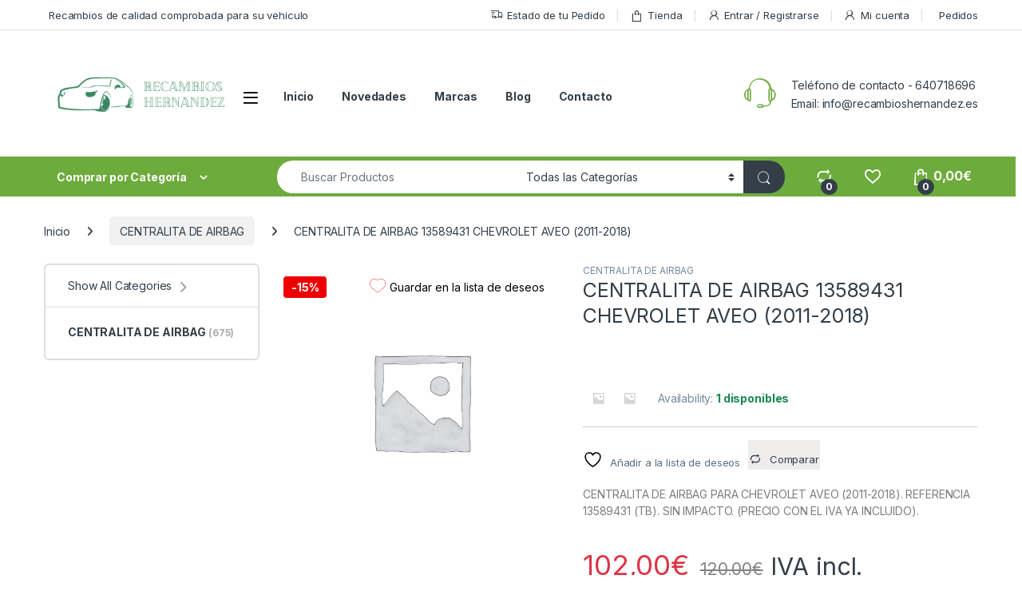

--- FILE ---
content_type: text/html; charset=UTF-8
request_url: https://recambioshernandez.es/producto/centralita-airbag-13589431-chevrolet-aveo-2011-2018/
body_size: 60775
content:
<!DOCTYPE html>
<html lang="es">
<head>
<meta charset="UTF-8">
<meta name="viewport" content="width=device-width, initial-scale=1">
<link rel="profile" href="http://gmpg.org/xfn/11">
<link rel="pingback" href="https://recambioshernandez.es/xmlrpc.php">

				<script>document.documentElement.className = document.documentElement.className + ' yes-js js_active js'</script>
			<meta name='robots' content='index, follow, max-image-preview:large, max-snippet:-1, max-video-preview:-1' />

	<!-- This site is optimized with the Yoast SEO plugin v26.8 - https://yoast.com/product/yoast-seo-wordpress/ -->
	<title>CENTRALITA DE AIRBAG 13589431 CHEVROLET AVEO (2011-2018) - Recambios Hernandez</title>
	<meta name="description" content="CENTRALITA DE AIRBAG 13589431 CHEVROLET AVEO (2011-2018)" />
	<link rel="canonical" href="https://recambioshernandez.es/producto/centralita-airbag-13589431-chevrolet-aveo-2011-2018/" />
	<meta property="og:locale" content="es_ES" />
	<meta property="og:type" content="article" />
	<meta property="og:title" content="CENTRALITA DE AIRBAG 13589431 CHEVROLET AVEO (2011-2018) - Recambios Hernandez" />
	<meta property="og:description" content="CENTRALITA DE AIRBAG 13589431 CHEVROLET AVEO (2011-2018)" />
	<meta property="og:url" content="https://recambioshernandez.es/producto/centralita-airbag-13589431-chevrolet-aveo-2011-2018/" />
	<meta property="og:site_name" content="Recambios Hernandez" />
	<meta property="article:modified_time" content="2023-03-07T22:11:14+00:00" />
	<meta name="twitter:card" content="summary_large_image" />
	<script type="application/ld+json" class="yoast-schema-graph">{"@context":"https://schema.org","@graph":[{"@type":"WebPage","@id":"https://recambioshernandez.es/producto/centralita-airbag-13589431-chevrolet-aveo-2011-2018/","url":"https://recambioshernandez.es/producto/centralita-airbag-13589431-chevrolet-aveo-2011-2018/","name":"CENTRALITA DE AIRBAG 13589431 CHEVROLET AVEO (2011-2018) - Recambios Hernandez","isPartOf":{"@id":"https://recambioshernandez.es/#website"},"datePublished":"2019-04-23T17:59:58+00:00","dateModified":"2023-03-07T22:11:14+00:00","description":"CENTRALITA DE AIRBAG 13589431 CHEVROLET AVEO (2011-2018)","breadcrumb":{"@id":"https://recambioshernandez.es/producto/centralita-airbag-13589431-chevrolet-aveo-2011-2018/#breadcrumb"},"inLanguage":"es","potentialAction":[{"@type":"ReadAction","target":["https://recambioshernandez.es/producto/centralita-airbag-13589431-chevrolet-aveo-2011-2018/"]}]},{"@type":"BreadcrumbList","@id":"https://recambioshernandez.es/producto/centralita-airbag-13589431-chevrolet-aveo-2011-2018/#breadcrumb","itemListElement":[{"@type":"ListItem","position":1,"name":"Portada","item":"https://recambioshernandez.es/"},{"@type":"ListItem","position":2,"name":"Tienda","item":"https://recambioshernandez.es/tienda/"},{"@type":"ListItem","position":3,"name":"CENTRALITA DE AIRBAG 13589431 CHEVROLET AVEO (2011-2018)"}]},{"@type":"WebSite","@id":"https://recambioshernandez.es/#website","url":"https://recambioshernandez.es/","name":"Recambios Hernandez","description":"Recambios recuperados de calidad y a buen precio","publisher":{"@id":"https://recambioshernandez.es/#organization"},"potentialAction":[{"@type":"SearchAction","target":{"@type":"EntryPoint","urlTemplate":"https://recambioshernandez.es/?s={search_term_string}"},"query-input":{"@type":"PropertyValueSpecification","valueRequired":true,"valueName":"search_term_string"}}],"inLanguage":"es"},{"@type":"Organization","@id":"https://recambioshernandez.es/#organization","name":"Recambios Hernandez","url":"https://recambioshernandez.es/","logo":{"@type":"ImageObject","inLanguage":"es","@id":"https://recambioshernandez.es/#/schema/logo/image/","url":"https://recambioshernandez.es/wp-content/uploads/2021/04/recambioshernandez_logo_transparente.png","contentUrl":"https://recambioshernandez.es/wp-content/uploads/2021/04/recambioshernandez_logo_transparente.png","width":290,"height":76,"caption":"Recambios Hernandez"},"image":{"@id":"https://recambioshernandez.es/#/schema/logo/image/"}}]}</script>
	<!-- / Yoast SEO plugin. -->


<link rel='dns-prefetch' href='//fonts.googleapis.com' />
<link rel="alternate" type="application/rss+xml" title="Recambios Hernandez &raquo; Feed" href="https://recambioshernandez.es/feed/" />
<link rel="alternate" type="application/rss+xml" title="Recambios Hernandez &raquo; Feed de los comentarios" href="https://recambioshernandez.es/comments/feed/" />
<link rel="alternate" type="application/rss+xml" title="Recambios Hernandez &raquo; Comentario CENTRALITA DE AIRBAG 13589431 CHEVROLET AVEO (2011-2018) del feed" href="https://recambioshernandez.es/producto/centralita-airbag-13589431-chevrolet-aveo-2011-2018/feed/" />
<link rel="alternate" title="oEmbed (JSON)" type="application/json+oembed" href="https://recambioshernandez.es/wp-json/oembed/1.0/embed?url=https%3A%2F%2Frecambioshernandez.es%2Fproducto%2Fcentralita-airbag-13589431-chevrolet-aveo-2011-2018%2F" />
<link rel="alternate" title="oEmbed (XML)" type="text/xml+oembed" href="https://recambioshernandez.es/wp-json/oembed/1.0/embed?url=https%3A%2F%2Frecambioshernandez.es%2Fproducto%2Fcentralita-airbag-13589431-chevrolet-aveo-2011-2018%2F&#038;format=xml" />
<style id='wp-img-auto-sizes-contain-inline-css' type='text/css'>
img:is([sizes=auto i],[sizes^="auto," i]){contain-intrinsic-size:3000px 1500px}
/*# sourceURL=wp-img-auto-sizes-contain-inline-css */
</style>
<style id='wp-emoji-styles-inline-css' type='text/css'>

	img.wp-smiley, img.emoji {
		display: inline !important;
		border: none !important;
		box-shadow: none !important;
		height: 1em !important;
		width: 1em !important;
		margin: 0 0.07em !important;
		vertical-align: -0.1em !important;
		background: none !important;
		padding: 0 !important;
	}
/*# sourceURL=wp-emoji-styles-inline-css */
</style>
<link rel='stylesheet' id='wp-block-library-css' href='https://recambioshernandez.es/wp-includes/css/dist/block-library/style.min.css?ver=b7fcf206ca548aeb0e47ae12750f745d' type='text/css' media='all' />
<link rel='stylesheet' id='wc-blocks-style-css' href='https://recambioshernandez.es/wp-content/plugins/woocommerce/assets/client/blocks/wc-blocks.css?ver=wc-10.4.3' type='text/css' media='all' />
<link rel='stylesheet' id='jquery-selectBox-css' href='https://recambioshernandez.es/wp-content/plugins/yith-woocommerce-wishlist/assets/css/jquery.selectBox.css?ver=1.2.0' type='text/css' media='all' />
<link rel='stylesheet' id='woocommerce_prettyPhoto_css-css' href='//recambioshernandez.es/wp-content/plugins/woocommerce/assets/css/prettyPhoto.css?ver=3.1.6' type='text/css' media='all' />
<link rel='stylesheet' id='yith-wcwl-main-css' href='https://recambioshernandez.es/wp-content/plugins/yith-woocommerce-wishlist/assets/css/style.css?ver=4.11.0' type='text/css' media='all' />
<style id='yith-wcwl-main-inline-css' type='text/css'>
 :root { --rounded-corners-radius: 16px; --color-add-to-cart-background: #333333; --color-add-to-cart-text: #FFFFFF; --color-add-to-cart-border: #333333; --color-add-to-cart-background-hover: #4F4F4F; --color-add-to-cart-text-hover: #FFFFFF; --color-add-to-cart-border-hover: #4F4F4F; --add-to-cart-rounded-corners-radius: 16px; --color-button-style-1-background: #333333; --color-button-style-1-text: #FFFFFF; --color-button-style-1-border: #333333; --color-button-style-1-background-hover: #4F4F4F; --color-button-style-1-text-hover: #FFFFFF; --color-button-style-1-border-hover: #4F4F4F; --color-button-style-2-background: #333333; --color-button-style-2-text: #FFFFFF; --color-button-style-2-border: #333333; --color-button-style-2-background-hover: #4F4F4F; --color-button-style-2-text-hover: #FFFFFF; --color-button-style-2-border-hover: #4F4F4F; --color-wishlist-table-background: #FFFFFF; --color-wishlist-table-text: #6d6c6c; --color-wishlist-table-border: #FFFFFF; --color-headers-background: #F4F4F4; --color-share-button-color: #FFFFFF; --color-share-button-color-hover: #FFFFFF; --color-fb-button-background: #39599E; --color-fb-button-background-hover: #595A5A; --color-tw-button-background: #45AFE2; --color-tw-button-background-hover: #595A5A; --color-pr-button-background: #AB2E31; --color-pr-button-background-hover: #595A5A; --color-em-button-background: #FBB102; --color-em-button-background-hover: #595A5A; --color-wa-button-background: #00A901; --color-wa-button-background-hover: #595A5A; --feedback-duration: 3s } 
 :root { --rounded-corners-radius: 16px; --color-add-to-cart-background: #333333; --color-add-to-cart-text: #FFFFFF; --color-add-to-cart-border: #333333; --color-add-to-cart-background-hover: #4F4F4F; --color-add-to-cart-text-hover: #FFFFFF; --color-add-to-cart-border-hover: #4F4F4F; --add-to-cart-rounded-corners-radius: 16px; --color-button-style-1-background: #333333; --color-button-style-1-text: #FFFFFF; --color-button-style-1-border: #333333; --color-button-style-1-background-hover: #4F4F4F; --color-button-style-1-text-hover: #FFFFFF; --color-button-style-1-border-hover: #4F4F4F; --color-button-style-2-background: #333333; --color-button-style-2-text: #FFFFFF; --color-button-style-2-border: #333333; --color-button-style-2-background-hover: #4F4F4F; --color-button-style-2-text-hover: #FFFFFF; --color-button-style-2-border-hover: #4F4F4F; --color-wishlist-table-background: #FFFFFF; --color-wishlist-table-text: #6d6c6c; --color-wishlist-table-border: #FFFFFF; --color-headers-background: #F4F4F4; --color-share-button-color: #FFFFFF; --color-share-button-color-hover: #FFFFFF; --color-fb-button-background: #39599E; --color-fb-button-background-hover: #595A5A; --color-tw-button-background: #45AFE2; --color-tw-button-background-hover: #595A5A; --color-pr-button-background: #AB2E31; --color-pr-button-background-hover: #595A5A; --color-em-button-background: #FBB102; --color-em-button-background-hover: #595A5A; --color-wa-button-background: #00A901; --color-wa-button-background-hover: #595A5A; --feedback-duration: 3s } 
 :root { --rounded-corners-radius: 16px; --color-add-to-cart-background: #333333; --color-add-to-cart-text: #FFFFFF; --color-add-to-cart-border: #333333; --color-add-to-cart-background-hover: #4F4F4F; --color-add-to-cart-text-hover: #FFFFFF; --color-add-to-cart-border-hover: #4F4F4F; --add-to-cart-rounded-corners-radius: 16px; --color-button-style-1-background: #333333; --color-button-style-1-text: #FFFFFF; --color-button-style-1-border: #333333; --color-button-style-1-background-hover: #4F4F4F; --color-button-style-1-text-hover: #FFFFFF; --color-button-style-1-border-hover: #4F4F4F; --color-button-style-2-background: #333333; --color-button-style-2-text: #FFFFFF; --color-button-style-2-border: #333333; --color-button-style-2-background-hover: #4F4F4F; --color-button-style-2-text-hover: #FFFFFF; --color-button-style-2-border-hover: #4F4F4F; --color-wishlist-table-background: #FFFFFF; --color-wishlist-table-text: #6d6c6c; --color-wishlist-table-border: #FFFFFF; --color-headers-background: #F4F4F4; --color-share-button-color: #FFFFFF; --color-share-button-color-hover: #FFFFFF; --color-fb-button-background: #39599E; --color-fb-button-background-hover: #595A5A; --color-tw-button-background: #45AFE2; --color-tw-button-background-hover: #595A5A; --color-pr-button-background: #AB2E31; --color-pr-button-background-hover: #595A5A; --color-em-button-background: #FBB102; --color-em-button-background-hover: #595A5A; --color-wa-button-background: #00A901; --color-wa-button-background-hover: #595A5A; --feedback-duration: 3s } 
 :root { --rounded-corners-radius: 16px; --color-add-to-cart-background: #333333; --color-add-to-cart-text: #FFFFFF; --color-add-to-cart-border: #333333; --color-add-to-cart-background-hover: #4F4F4F; --color-add-to-cart-text-hover: #FFFFFF; --color-add-to-cart-border-hover: #4F4F4F; --add-to-cart-rounded-corners-radius: 16px; --color-button-style-1-background: #333333; --color-button-style-1-text: #FFFFFF; --color-button-style-1-border: #333333; --color-button-style-1-background-hover: #4F4F4F; --color-button-style-1-text-hover: #FFFFFF; --color-button-style-1-border-hover: #4F4F4F; --color-button-style-2-background: #333333; --color-button-style-2-text: #FFFFFF; --color-button-style-2-border: #333333; --color-button-style-2-background-hover: #4F4F4F; --color-button-style-2-text-hover: #FFFFFF; --color-button-style-2-border-hover: #4F4F4F; --color-wishlist-table-background: #FFFFFF; --color-wishlist-table-text: #6d6c6c; --color-wishlist-table-border: #FFFFFF; --color-headers-background: #F4F4F4; --color-share-button-color: #FFFFFF; --color-share-button-color-hover: #FFFFFF; --color-fb-button-background: #39599E; --color-fb-button-background-hover: #595A5A; --color-tw-button-background: #45AFE2; --color-tw-button-background-hover: #595A5A; --color-pr-button-background: #AB2E31; --color-pr-button-background-hover: #595A5A; --color-em-button-background: #FBB102; --color-em-button-background-hover: #595A5A; --color-wa-button-background: #00A901; --color-wa-button-background-hover: #595A5A; --feedback-duration: 3s } 
 :root { --rounded-corners-radius: 16px; --color-add-to-cart-background: #333333; --color-add-to-cart-text: #FFFFFF; --color-add-to-cart-border: #333333; --color-add-to-cart-background-hover: #4F4F4F; --color-add-to-cart-text-hover: #FFFFFF; --color-add-to-cart-border-hover: #4F4F4F; --add-to-cart-rounded-corners-radius: 16px; --color-button-style-1-background: #333333; --color-button-style-1-text: #FFFFFF; --color-button-style-1-border: #333333; --color-button-style-1-background-hover: #4F4F4F; --color-button-style-1-text-hover: #FFFFFF; --color-button-style-1-border-hover: #4F4F4F; --color-button-style-2-background: #333333; --color-button-style-2-text: #FFFFFF; --color-button-style-2-border: #333333; --color-button-style-2-background-hover: #4F4F4F; --color-button-style-2-text-hover: #FFFFFF; --color-button-style-2-border-hover: #4F4F4F; --color-wishlist-table-background: #FFFFFF; --color-wishlist-table-text: #6d6c6c; --color-wishlist-table-border: #FFFFFF; --color-headers-background: #F4F4F4; --color-share-button-color: #FFFFFF; --color-share-button-color-hover: #FFFFFF; --color-fb-button-background: #39599E; --color-fb-button-background-hover: #595A5A; --color-tw-button-background: #45AFE2; --color-tw-button-background-hover: #595A5A; --color-pr-button-background: #AB2E31; --color-pr-button-background-hover: #595A5A; --color-em-button-background: #FBB102; --color-em-button-background-hover: #595A5A; --color-wa-button-background: #00A901; --color-wa-button-background-hover: #595A5A; --feedback-duration: 3s } 
 :root { --rounded-corners-radius: 16px; --color-add-to-cart-background: #333333; --color-add-to-cart-text: #FFFFFF; --color-add-to-cart-border: #333333; --color-add-to-cart-background-hover: #4F4F4F; --color-add-to-cart-text-hover: #FFFFFF; --color-add-to-cart-border-hover: #4F4F4F; --add-to-cart-rounded-corners-radius: 16px; --color-button-style-1-background: #333333; --color-button-style-1-text: #FFFFFF; --color-button-style-1-border: #333333; --color-button-style-1-background-hover: #4F4F4F; --color-button-style-1-text-hover: #FFFFFF; --color-button-style-1-border-hover: #4F4F4F; --color-button-style-2-background: #333333; --color-button-style-2-text: #FFFFFF; --color-button-style-2-border: #333333; --color-button-style-2-background-hover: #4F4F4F; --color-button-style-2-text-hover: #FFFFFF; --color-button-style-2-border-hover: #4F4F4F; --color-wishlist-table-background: #FFFFFF; --color-wishlist-table-text: #6d6c6c; --color-wishlist-table-border: #FFFFFF; --color-headers-background: #F4F4F4; --color-share-button-color: #FFFFFF; --color-share-button-color-hover: #FFFFFF; --color-fb-button-background: #39599E; --color-fb-button-background-hover: #595A5A; --color-tw-button-background: #45AFE2; --color-tw-button-background-hover: #595A5A; --color-pr-button-background: #AB2E31; --color-pr-button-background-hover: #595A5A; --color-em-button-background: #FBB102; --color-em-button-background-hover: #595A5A; --color-wa-button-background: #00A901; --color-wa-button-background-hover: #595A5A; --feedback-duration: 3s } 
 :root { --rounded-corners-radius: 16px; --color-add-to-cart-background: #333333; --color-add-to-cart-text: #FFFFFF; --color-add-to-cart-border: #333333; --color-add-to-cart-background-hover: #4F4F4F; --color-add-to-cart-text-hover: #FFFFFF; --color-add-to-cart-border-hover: #4F4F4F; --add-to-cart-rounded-corners-radius: 16px; --color-button-style-1-background: #333333; --color-button-style-1-text: #FFFFFF; --color-button-style-1-border: #333333; --color-button-style-1-background-hover: #4F4F4F; --color-button-style-1-text-hover: #FFFFFF; --color-button-style-1-border-hover: #4F4F4F; --color-button-style-2-background: #333333; --color-button-style-2-text: #FFFFFF; --color-button-style-2-border: #333333; --color-button-style-2-background-hover: #4F4F4F; --color-button-style-2-text-hover: #FFFFFF; --color-button-style-2-border-hover: #4F4F4F; --color-wishlist-table-background: #FFFFFF; --color-wishlist-table-text: #6d6c6c; --color-wishlist-table-border: #FFFFFF; --color-headers-background: #F4F4F4; --color-share-button-color: #FFFFFF; --color-share-button-color-hover: #FFFFFF; --color-fb-button-background: #39599E; --color-fb-button-background-hover: #595A5A; --color-tw-button-background: #45AFE2; --color-tw-button-background-hover: #595A5A; --color-pr-button-background: #AB2E31; --color-pr-button-background-hover: #595A5A; --color-em-button-background: #FBB102; --color-em-button-background-hover: #595A5A; --color-wa-button-background: #00A901; --color-wa-button-background-hover: #595A5A; --feedback-duration: 3s } 
 :root { --rounded-corners-radius: 16px; --color-add-to-cart-background: #333333; --color-add-to-cart-text: #FFFFFF; --color-add-to-cart-border: #333333; --color-add-to-cart-background-hover: #4F4F4F; --color-add-to-cart-text-hover: #FFFFFF; --color-add-to-cart-border-hover: #4F4F4F; --add-to-cart-rounded-corners-radius: 16px; --color-button-style-1-background: #333333; --color-button-style-1-text: #FFFFFF; --color-button-style-1-border: #333333; --color-button-style-1-background-hover: #4F4F4F; --color-button-style-1-text-hover: #FFFFFF; --color-button-style-1-border-hover: #4F4F4F; --color-button-style-2-background: #333333; --color-button-style-2-text: #FFFFFF; --color-button-style-2-border: #333333; --color-button-style-2-background-hover: #4F4F4F; --color-button-style-2-text-hover: #FFFFFF; --color-button-style-2-border-hover: #4F4F4F; --color-wishlist-table-background: #FFFFFF; --color-wishlist-table-text: #6d6c6c; --color-wishlist-table-border: #FFFFFF; --color-headers-background: #F4F4F4; --color-share-button-color: #FFFFFF; --color-share-button-color-hover: #FFFFFF; --color-fb-button-background: #39599E; --color-fb-button-background-hover: #595A5A; --color-tw-button-background: #45AFE2; --color-tw-button-background-hover: #595A5A; --color-pr-button-background: #AB2E31; --color-pr-button-background-hover: #595A5A; --color-em-button-background: #FBB102; --color-em-button-background-hover: #595A5A; --color-wa-button-background: #00A901; --color-wa-button-background-hover: #595A5A; --feedback-duration: 3s } 
/*# sourceURL=yith-wcwl-main-inline-css */
</style>
<style id='global-styles-inline-css' type='text/css'>
:root{--wp--preset--aspect-ratio--square: 1;--wp--preset--aspect-ratio--4-3: 4/3;--wp--preset--aspect-ratio--3-4: 3/4;--wp--preset--aspect-ratio--3-2: 3/2;--wp--preset--aspect-ratio--2-3: 2/3;--wp--preset--aspect-ratio--16-9: 16/9;--wp--preset--aspect-ratio--9-16: 9/16;--wp--preset--color--black: #000000;--wp--preset--color--cyan-bluish-gray: #abb8c3;--wp--preset--color--white: #ffffff;--wp--preset--color--pale-pink: #f78da7;--wp--preset--color--vivid-red: #cf2e2e;--wp--preset--color--luminous-vivid-orange: #ff6900;--wp--preset--color--luminous-vivid-amber: #fcb900;--wp--preset--color--light-green-cyan: #7bdcb5;--wp--preset--color--vivid-green-cyan: #00d084;--wp--preset--color--pale-cyan-blue: #8ed1fc;--wp--preset--color--vivid-cyan-blue: #0693e3;--wp--preset--color--vivid-purple: #9b51e0;--wp--preset--gradient--vivid-cyan-blue-to-vivid-purple: linear-gradient(135deg,rgb(6,147,227) 0%,rgb(155,81,224) 100%);--wp--preset--gradient--light-green-cyan-to-vivid-green-cyan: linear-gradient(135deg,rgb(122,220,180) 0%,rgb(0,208,130) 100%);--wp--preset--gradient--luminous-vivid-amber-to-luminous-vivid-orange: linear-gradient(135deg,rgb(252,185,0) 0%,rgb(255,105,0) 100%);--wp--preset--gradient--luminous-vivid-orange-to-vivid-red: linear-gradient(135deg,rgb(255,105,0) 0%,rgb(207,46,46) 100%);--wp--preset--gradient--very-light-gray-to-cyan-bluish-gray: linear-gradient(135deg,rgb(238,238,238) 0%,rgb(169,184,195) 100%);--wp--preset--gradient--cool-to-warm-spectrum: linear-gradient(135deg,rgb(74,234,220) 0%,rgb(151,120,209) 20%,rgb(207,42,186) 40%,rgb(238,44,130) 60%,rgb(251,105,98) 80%,rgb(254,248,76) 100%);--wp--preset--gradient--blush-light-purple: linear-gradient(135deg,rgb(255,206,236) 0%,rgb(152,150,240) 100%);--wp--preset--gradient--blush-bordeaux: linear-gradient(135deg,rgb(254,205,165) 0%,rgb(254,45,45) 50%,rgb(107,0,62) 100%);--wp--preset--gradient--luminous-dusk: linear-gradient(135deg,rgb(255,203,112) 0%,rgb(199,81,192) 50%,rgb(65,88,208) 100%);--wp--preset--gradient--pale-ocean: linear-gradient(135deg,rgb(255,245,203) 0%,rgb(182,227,212) 50%,rgb(51,167,181) 100%);--wp--preset--gradient--electric-grass: linear-gradient(135deg,rgb(202,248,128) 0%,rgb(113,206,126) 100%);--wp--preset--gradient--midnight: linear-gradient(135deg,rgb(2,3,129) 0%,rgb(40,116,252) 100%);--wp--preset--font-size--small: 13px;--wp--preset--font-size--medium: 20px;--wp--preset--font-size--large: 36px;--wp--preset--font-size--x-large: 42px;--wp--preset--spacing--20: 0.44rem;--wp--preset--spacing--30: 0.67rem;--wp--preset--spacing--40: 1rem;--wp--preset--spacing--50: 1.5rem;--wp--preset--spacing--60: 2.25rem;--wp--preset--spacing--70: 3.38rem;--wp--preset--spacing--80: 5.06rem;--wp--preset--shadow--natural: 6px 6px 9px rgba(0, 0, 0, 0.2);--wp--preset--shadow--deep: 12px 12px 50px rgba(0, 0, 0, 0.4);--wp--preset--shadow--sharp: 6px 6px 0px rgba(0, 0, 0, 0.2);--wp--preset--shadow--outlined: 6px 6px 0px -3px rgb(255, 255, 255), 6px 6px rgb(0, 0, 0);--wp--preset--shadow--crisp: 6px 6px 0px rgb(0, 0, 0);}:where(.is-layout-flex){gap: 0.5em;}:where(.is-layout-grid){gap: 0.5em;}body .is-layout-flex{display: flex;}.is-layout-flex{flex-wrap: wrap;align-items: center;}.is-layout-flex > :is(*, div){margin: 0;}body .is-layout-grid{display: grid;}.is-layout-grid > :is(*, div){margin: 0;}:where(.wp-block-columns.is-layout-flex){gap: 2em;}:where(.wp-block-columns.is-layout-grid){gap: 2em;}:where(.wp-block-post-template.is-layout-flex){gap: 1.25em;}:where(.wp-block-post-template.is-layout-grid){gap: 1.25em;}.has-black-color{color: var(--wp--preset--color--black) !important;}.has-cyan-bluish-gray-color{color: var(--wp--preset--color--cyan-bluish-gray) !important;}.has-white-color{color: var(--wp--preset--color--white) !important;}.has-pale-pink-color{color: var(--wp--preset--color--pale-pink) !important;}.has-vivid-red-color{color: var(--wp--preset--color--vivid-red) !important;}.has-luminous-vivid-orange-color{color: var(--wp--preset--color--luminous-vivid-orange) !important;}.has-luminous-vivid-amber-color{color: var(--wp--preset--color--luminous-vivid-amber) !important;}.has-light-green-cyan-color{color: var(--wp--preset--color--light-green-cyan) !important;}.has-vivid-green-cyan-color{color: var(--wp--preset--color--vivid-green-cyan) !important;}.has-pale-cyan-blue-color{color: var(--wp--preset--color--pale-cyan-blue) !important;}.has-vivid-cyan-blue-color{color: var(--wp--preset--color--vivid-cyan-blue) !important;}.has-vivid-purple-color{color: var(--wp--preset--color--vivid-purple) !important;}.has-black-background-color{background-color: var(--wp--preset--color--black) !important;}.has-cyan-bluish-gray-background-color{background-color: var(--wp--preset--color--cyan-bluish-gray) !important;}.has-white-background-color{background-color: var(--wp--preset--color--white) !important;}.has-pale-pink-background-color{background-color: var(--wp--preset--color--pale-pink) !important;}.has-vivid-red-background-color{background-color: var(--wp--preset--color--vivid-red) !important;}.has-luminous-vivid-orange-background-color{background-color: var(--wp--preset--color--luminous-vivid-orange) !important;}.has-luminous-vivid-amber-background-color{background-color: var(--wp--preset--color--luminous-vivid-amber) !important;}.has-light-green-cyan-background-color{background-color: var(--wp--preset--color--light-green-cyan) !important;}.has-vivid-green-cyan-background-color{background-color: var(--wp--preset--color--vivid-green-cyan) !important;}.has-pale-cyan-blue-background-color{background-color: var(--wp--preset--color--pale-cyan-blue) !important;}.has-vivid-cyan-blue-background-color{background-color: var(--wp--preset--color--vivid-cyan-blue) !important;}.has-vivid-purple-background-color{background-color: var(--wp--preset--color--vivid-purple) !important;}.has-black-border-color{border-color: var(--wp--preset--color--black) !important;}.has-cyan-bluish-gray-border-color{border-color: var(--wp--preset--color--cyan-bluish-gray) !important;}.has-white-border-color{border-color: var(--wp--preset--color--white) !important;}.has-pale-pink-border-color{border-color: var(--wp--preset--color--pale-pink) !important;}.has-vivid-red-border-color{border-color: var(--wp--preset--color--vivid-red) !important;}.has-luminous-vivid-orange-border-color{border-color: var(--wp--preset--color--luminous-vivid-orange) !important;}.has-luminous-vivid-amber-border-color{border-color: var(--wp--preset--color--luminous-vivid-amber) !important;}.has-light-green-cyan-border-color{border-color: var(--wp--preset--color--light-green-cyan) !important;}.has-vivid-green-cyan-border-color{border-color: var(--wp--preset--color--vivid-green-cyan) !important;}.has-pale-cyan-blue-border-color{border-color: var(--wp--preset--color--pale-cyan-blue) !important;}.has-vivid-cyan-blue-border-color{border-color: var(--wp--preset--color--vivid-cyan-blue) !important;}.has-vivid-purple-border-color{border-color: var(--wp--preset--color--vivid-purple) !important;}.has-vivid-cyan-blue-to-vivid-purple-gradient-background{background: var(--wp--preset--gradient--vivid-cyan-blue-to-vivid-purple) !important;}.has-light-green-cyan-to-vivid-green-cyan-gradient-background{background: var(--wp--preset--gradient--light-green-cyan-to-vivid-green-cyan) !important;}.has-luminous-vivid-amber-to-luminous-vivid-orange-gradient-background{background: var(--wp--preset--gradient--luminous-vivid-amber-to-luminous-vivid-orange) !important;}.has-luminous-vivid-orange-to-vivid-red-gradient-background{background: var(--wp--preset--gradient--luminous-vivid-orange-to-vivid-red) !important;}.has-very-light-gray-to-cyan-bluish-gray-gradient-background{background: var(--wp--preset--gradient--very-light-gray-to-cyan-bluish-gray) !important;}.has-cool-to-warm-spectrum-gradient-background{background: var(--wp--preset--gradient--cool-to-warm-spectrum) !important;}.has-blush-light-purple-gradient-background{background: var(--wp--preset--gradient--blush-light-purple) !important;}.has-blush-bordeaux-gradient-background{background: var(--wp--preset--gradient--blush-bordeaux) !important;}.has-luminous-dusk-gradient-background{background: var(--wp--preset--gradient--luminous-dusk) !important;}.has-pale-ocean-gradient-background{background: var(--wp--preset--gradient--pale-ocean) !important;}.has-electric-grass-gradient-background{background: var(--wp--preset--gradient--electric-grass) !important;}.has-midnight-gradient-background{background: var(--wp--preset--gradient--midnight) !important;}.has-small-font-size{font-size: var(--wp--preset--font-size--small) !important;}.has-medium-font-size{font-size: var(--wp--preset--font-size--medium) !important;}.has-large-font-size{font-size: var(--wp--preset--font-size--large) !important;}.has-x-large-font-size{font-size: var(--wp--preset--font-size--x-large) !important;}
/*# sourceURL=global-styles-inline-css */
</style>

<style id='classic-theme-styles-inline-css' type='text/css'>
/*! This file is auto-generated */
.wp-block-button__link{color:#fff;background-color:#32373c;border-radius:9999px;box-shadow:none;text-decoration:none;padding:calc(.667em + 2px) calc(1.333em + 2px);font-size:1.125em}.wp-block-file__button{background:#32373c;color:#fff;text-decoration:none}
/*# sourceURL=/wp-includes/css/classic-themes.min.css */
</style>
<link rel='stylesheet' id='mas-wc-brands-style-css' href='https://recambioshernandez.es/wp-content/plugins/mas-woocommerce-brands/assets/css/style.css?ver=1.1.0' type='text/css' media='all' />
<link rel='stylesheet' id='photoswipe-css' href='https://recambioshernandez.es/wp-content/plugins/woocommerce/assets/css/photoswipe/photoswipe.min.css?ver=10.4.3' type='text/css' media='all' />
<link rel='stylesheet' id='photoswipe-default-skin-css' href='https://recambioshernandez.es/wp-content/plugins/woocommerce/assets/css/photoswipe/default-skin/default-skin.min.css?ver=10.4.3' type='text/css' media='all' />
<style id='woocommerce-inline-inline-css' type='text/css'>
.woocommerce form .form-row .required { visibility: visible; }
/*# sourceURL=woocommerce-inline-inline-css */
</style>
<link rel='stylesheet' id='wcct_public_css-css' href='https://recambioshernandez.es/wp-content/plugins/finale-woocommerce-sales-countdown-timer-discount/assets/css/wcct_combined.min.css?ver=2.20.0' type='text/css' media='all' />
<link rel='stylesheet' id='WCPAY_EXPRESS_CHECKOUT_ECE-css' href='https://recambioshernandez.es/wp-content/plugins/woocommerce-payments/dist/express-checkout.css?ver=10.4.0' type='text/css' media='all' />
<link rel='stylesheet' id='stwlite_frontend_css-css' href='https://recambioshernandez.es/wp-content/plugins/saveto-wishlist-lite-for-woocommerce/assets/css/savetowishlist-frontend-styles.css?ver=1.0.2' type='text/css' media='all' />
<link rel='stylesheet' id='font-electro-css' href='https://recambioshernandez.es/wp-content/themes/electro/assets/css/font-electro.css?ver=3.6.3' type='text/css' media='all' />
<link rel='stylesheet' id='fontawesome-css' href='https://recambioshernandez.es/wp-content/themes/electro/assets/vendor/fontawesome/css/all.min.css?ver=3.6.3' type='text/css' media='all' />
<link rel='stylesheet' id='animate-css-css' href='https://recambioshernandez.es/wp-content/themes/electro/assets/vendor/animate.css/animate.min.css?ver=3.6.3' type='text/css' media='all' />
<link rel='stylesheet' id='electro-style-css' href='https://recambioshernandez.es/wp-content/themes/electro/style.min.css?ver=3.6.3' type='text/css' media='all' />
<link rel='stylesheet' id='chld_thm_cfg_child-css' href='https://recambioshernandez.es/wp-content/themes/electro-child/style.css?ver=3.6.3.1755174970' type='text/css' media='all' />
<link rel='stylesheet' id='electro-fonts-css' href='https://fonts.googleapis.com/css2?family=Inter:wght@300;400;600;700&#038;display=swap' type='text/css' media='all' />
<link rel='stylesheet' id='jquery-fixedheadertable-style-css' href='https://recambioshernandez.es/wp-content/plugins/yith-woocommerce-compare/assets/css/jquery.dataTables.css?ver=1.10.18' type='text/css' media='all' />
<link rel='stylesheet' id='yith_woocompare_page-css' href='https://recambioshernandez.es/wp-content/plugins/yith-woocommerce-compare/assets/css/compare.css?ver=3.7.0' type='text/css' media='all' />
<link rel='stylesheet' id='yith-woocompare-widget-css' href='https://recambioshernandez.es/wp-content/plugins/yith-woocommerce-compare/assets/css/widget.css?ver=3.7.0' type='text/css' media='all' />
<script src="https://recambioshernandez.es/wp-includes/js/jquery/jquery.min.js?ver=3.7.1" id="jquery-core-js"></script>
<script src="https://recambioshernandez.es/wp-includes/js/jquery/jquery-migrate.min.js?ver=3.4.1" id="jquery-migrate-js"></script>
<script src="//recambioshernandez.es/wp-content/plugins/revslider/sr6/assets/js/rbtools.min.js?ver=6.7.3" async id="tp-tools-js"></script>
<script src="//recambioshernandez.es/wp-content/plugins/revslider/sr6/assets/js/rs6.min.js?ver=6.7.5" async id="revmin-js"></script>
<script src="https://recambioshernandez.es/wp-content/plugins/woocommerce/assets/js/jquery-blockui/jquery.blockUI.min.js?ver=2.7.0-wc.10.4.3" id="wc-jquery-blockui-js" defer data-wp-strategy="defer"></script>
<script id="wc-add-to-cart-js-extra">
var wc_add_to_cart_params = {"ajax_url":"/wp-admin/admin-ajax.php","wc_ajax_url":"/?wc-ajax=%%endpoint%%","i18n_view_cart":"Ver carrito","cart_url":"https://recambioshernandez.es/carrito/","is_cart":"","cart_redirect_after_add":"yes"};
//# sourceURL=wc-add-to-cart-js-extra
</script>
<script src="https://recambioshernandez.es/wp-content/plugins/woocommerce/assets/js/frontend/add-to-cart.min.js?ver=10.4.3" id="wc-add-to-cart-js" defer data-wp-strategy="defer"></script>
<script src="https://recambioshernandez.es/wp-content/plugins/woocommerce/assets/js/zoom/jquery.zoom.min.js?ver=1.7.21-wc.10.4.3" id="wc-zoom-js" defer data-wp-strategy="defer"></script>
<script src="https://recambioshernandez.es/wp-content/plugins/woocommerce/assets/js/flexslider/jquery.flexslider.min.js?ver=2.7.2-wc.10.4.3" id="wc-flexslider-js" defer data-wp-strategy="defer"></script>
<script src="https://recambioshernandez.es/wp-content/plugins/woocommerce/assets/js/photoswipe/photoswipe.min.js?ver=4.1.1-wc.10.4.3" id="wc-photoswipe-js" defer data-wp-strategy="defer"></script>
<script src="https://recambioshernandez.es/wp-content/plugins/woocommerce/assets/js/photoswipe/photoswipe-ui-default.min.js?ver=4.1.1-wc.10.4.3" id="wc-photoswipe-ui-default-js" defer data-wp-strategy="defer"></script>
<script id="wc-single-product-js-extra">
var wc_single_product_params = {"i18n_required_rating_text":"Por favor elige una puntuaci\u00f3n","i18n_rating_options":["1 de 5 estrellas","2 de 5 estrellas","3 de 5 estrellas","4 de 5 estrellas","5 de 5 estrellas"],"i18n_product_gallery_trigger_text":"Ver galer\u00eda de im\u00e1genes a pantalla completa","review_rating_required":"yes","flexslider":{"rtl":false,"animation":"slide","smoothHeight":true,"directionNav":false,"controlNav":"thumbnails","slideshow":false,"animationSpeed":500,"animationLoop":false,"allowOneSlide":false},"zoom_enabled":"1","zoom_options":[],"photoswipe_enabled":"1","photoswipe_options":{"shareEl":false,"closeOnScroll":false,"history":false,"hideAnimationDuration":0,"showAnimationDuration":0},"flexslider_enabled":"1"};
//# sourceURL=wc-single-product-js-extra
</script>
<script src="https://recambioshernandez.es/wp-content/plugins/woocommerce/assets/js/frontend/single-product.min.js?ver=10.4.3" id="wc-single-product-js" defer data-wp-strategy="defer"></script>
<script src="https://recambioshernandez.es/wp-content/plugins/woocommerce/assets/js/js-cookie/js.cookie.min.js?ver=2.1.4-wc.10.4.3" id="wc-js-cookie-js" defer data-wp-strategy="defer"></script>
<script id="woocommerce-js-extra">
var woocommerce_params = {"ajax_url":"/wp-admin/admin-ajax.php","wc_ajax_url":"/?wc-ajax=%%endpoint%%","i18n_password_show":"Mostrar contrase\u00f1a","i18n_password_hide":"Ocultar contrase\u00f1a"};
//# sourceURL=woocommerce-js-extra
</script>
<script src="https://recambioshernandez.es/wp-content/plugins/woocommerce/assets/js/frontend/woocommerce.min.js?ver=10.4.3" id="woocommerce-js" defer data-wp-strategy="defer"></script>
<script id="WCPAY_ASSETS-js-extra">
var wcpayAssets = {"url":"https://recambioshernandez.es/wp-content/plugins/woocommerce-payments/dist/"};
//# sourceURL=WCPAY_ASSETS-js-extra
</script>
<script id="wc-cart-fragments-js-extra">
var wc_cart_fragments_params = {"ajax_url":"/wp-admin/admin-ajax.php","wc_ajax_url":"/?wc-ajax=%%endpoint%%","cart_hash_key":"wc_cart_hash_5c1e1546c360ddf875d9311da0161dc4","fragment_name":"wc_fragments_5c1e1546c360ddf875d9311da0161dc4","request_timeout":"5000"};
//# sourceURL=wc-cart-fragments-js-extra
</script>
<script src="https://recambioshernandez.es/wp-content/plugins/woocommerce/assets/js/frontend/cart-fragments.min.js?ver=10.4.3" id="wc-cart-fragments-js" defer data-wp-strategy="defer"></script>
<link rel="https://api.w.org/" href="https://recambioshernandez.es/wp-json/" /><link rel="alternate" title="JSON" type="application/json" href="https://recambioshernandez.es/wp-json/wp/v2/product/1536" /><link rel="EditURI" type="application/rsd+xml" title="RSD" href="https://recambioshernandez.es/xmlrpc.php?rsd" />

<link rel='shortlink' href='https://recambioshernandez.es/?p=1536' />
<meta name="generator" content="Redux 4.5.10" />
<!-- This website runs the Product Feed PRO for WooCommerce by AdTribes.io plugin - version woocommercesea_option_installed_version -->
<!-- This site is powered by WooCommerce Redsys Gateway Light v.6.5.0 - https://es.wordpress.org/plugins/woo-redsys-gateway-light/ --><!-- Google site verification - Google for WooCommerce -->
<meta name="google-site-verification" content="4hZUDq6q2CHgduUIn8z36-YO5EktUzJc1JonRE04kXg" />
	<noscript><style>.woocommerce-product-gallery{ opacity: 1 !important; }</style></noscript>
	<style type="text/css">.recentcomments a{display:inline !important;padding:0 !important;margin:0 !important;}</style><meta name="google-site-verification" content="Cyp8_Wqd0-dXutgZ6RTr4gcTIKzYwk61wYgpFJ1jrQE" /><meta name="generator" content="Powered by Slider Revolution 6.7.5 - responsive, Mobile-Friendly Slider Plugin for WordPress with comfortable drag and drop interface." />
<link rel="icon" href="https://recambioshernandez.es/wp-content/uploads/2021/04/recambioshernandez_logo_transparente-150x76.png" sizes="32x32" />
<link rel="icon" href="https://recambioshernandez.es/wp-content/uploads/2021/04/recambioshernandez_logo_transparente.png" sizes="192x192" />
<link rel="apple-touch-icon" href="https://recambioshernandez.es/wp-content/uploads/2021/04/recambioshernandez_logo_transparente.png" />
<meta name="msapplication-TileImage" content="https://recambioshernandez.es/wp-content/uploads/2021/04/recambioshernandez_logo_transparente.png" />
<script>function setREVStartSize(e){
			//window.requestAnimationFrame(function() {
				window.RSIW = window.RSIW===undefined ? window.innerWidth : window.RSIW;
				window.RSIH = window.RSIH===undefined ? window.innerHeight : window.RSIH;
				try {
					var pw = document.getElementById(e.c).parentNode.offsetWidth,
						newh;
					pw = pw===0 || isNaN(pw) || (e.l=="fullwidth" || e.layout=="fullwidth") ? window.RSIW : pw;
					e.tabw = e.tabw===undefined ? 0 : parseInt(e.tabw);
					e.thumbw = e.thumbw===undefined ? 0 : parseInt(e.thumbw);
					e.tabh = e.tabh===undefined ? 0 : parseInt(e.tabh);
					e.thumbh = e.thumbh===undefined ? 0 : parseInt(e.thumbh);
					e.tabhide = e.tabhide===undefined ? 0 : parseInt(e.tabhide);
					e.thumbhide = e.thumbhide===undefined ? 0 : parseInt(e.thumbhide);
					e.mh = e.mh===undefined || e.mh=="" || e.mh==="auto" ? 0 : parseInt(e.mh,0);
					if(e.layout==="fullscreen" || e.l==="fullscreen")
						newh = Math.max(e.mh,window.RSIH);
					else{
						e.gw = Array.isArray(e.gw) ? e.gw : [e.gw];
						for (var i in e.rl) if (e.gw[i]===undefined || e.gw[i]===0) e.gw[i] = e.gw[i-1];
						e.gh = e.el===undefined || e.el==="" || (Array.isArray(e.el) && e.el.length==0)? e.gh : e.el;
						e.gh = Array.isArray(e.gh) ? e.gh : [e.gh];
						for (var i in e.rl) if (e.gh[i]===undefined || e.gh[i]===0) e.gh[i] = e.gh[i-1];
											
						var nl = new Array(e.rl.length),
							ix = 0,
							sl;
						e.tabw = e.tabhide>=pw ? 0 : e.tabw;
						e.thumbw = e.thumbhide>=pw ? 0 : e.thumbw;
						e.tabh = e.tabhide>=pw ? 0 : e.tabh;
						e.thumbh = e.thumbhide>=pw ? 0 : e.thumbh;
						for (var i in e.rl) nl[i] = e.rl[i]<window.RSIW ? 0 : e.rl[i];
						sl = nl[0];
						for (var i in nl) if (sl>nl[i] && nl[i]>0) { sl = nl[i]; ix=i;}
						var m = pw>(e.gw[ix]+e.tabw+e.thumbw) ? 1 : (pw-(e.tabw+e.thumbw)) / (e.gw[ix]);
						newh =  (e.gh[ix] * m) + (e.tabh + e.thumbh);
					}
					var el = document.getElementById(e.c);
					if (el!==null && el) el.style.height = newh+"px";
					el = document.getElementById(e.c+"_wrapper");
					if (el!==null && el) {
						el.style.height = newh+"px";
						el.style.display = "block";
					}
				} catch(e){
					console.log("Failure at Presize of Slider:" + e)
				}
			//});
		  };</script>
<style type="text/css">
        .footer-call-us .call-us-icon i,
        .header-support-info .support-icon i,
        .header-support-inner .support-icon,
        .widget_electro_products_filter .widget_layered_nav li > a:hover::before,
        .widget_electro_products_filter .widget_layered_nav li > a:focus::before,
        .widget_electro_products_filter .widget_product_categories li > a:hover::before,
        .widget_electro_products_filter .widget_product_categories li > a:focus::before,
        .widget_electro_products_filter .widget_layered_nav li.chosen > a::before,
        .widget_electro_products_filter .widget_product_categories li.current-cat > a::before,
        .features-list .media-left i,
        .secondary-nav>.dropdown.open >a::before,
        .secondary-nav>.dropdown.show >a::before,
        p.stars a,
        .top-bar.top-bar-v1 #menu-top-bar-left.nav-inline .menu-item > a i,
        .handheld-footer .handheld-footer-bar .footer-call-us .call-us-text span,
        .footer-v2 .handheld-footer .handheld-footer-bar .footer-call-us .call-us-text span,
        .top-bar .menu-item.customer-support i,
        .header-v13 .primary-nav-menu .nav-inline>.menu-item>a:hover,
        .header-v13 .primary-nav-menu .nav-inline>.dropdown:hover > a,
        .header-v13 .off-canvas-navigation-wrapper .navbar-toggler:hover,
        .header-v13 .off-canvas-navigation-wrapper button:hover,
        .header-v13 .off-canvas-navigation-wrapper.toggled .navbar-toggler:hover,
        .header-v13 .off-canvas-navigation-wrapper.toggled button:hover {
            color: #6dab3c;
        }

        .header-logo svg ellipse,
        .footer-logo svg ellipse{
            fill:#6dab3c;
        }

        .primary-nav .nav-inline > .menu-item .dropdown-menu,
        .primary-nav-menu .nav-inline > .menu-item .dropdown-menu,
        .navbar-primary .navbar-nav > .menu-item .dropdown-menu,
        .vertical-menu .menu-item-has-children > .dropdown-menu,
        .departments-menu .menu-item-has-children:hover > .dropdown-menu,
        .cat-nav .handheld>.mas-elementor-nav-menu--dropdown,
        .top-bar .nav-inline > .menu-item .dropdown-menu,
        .secondary-nav>.dropdown .dropdown-menu,
        .header-v6 .vertical-menu .list-group-item > .dropdown-menu,
        .best-selling-menu .nav-item>ul>li.electro-more-menu-item .dropdown-menu,
        .home-v5-slider .tp-tab.selected .tp-tab-title:before,
        .home-v5-slider .tp-tab.selected .tp-tab-title:after,
        .header-v5 .electro-navigation .departments-menu-v2>.dropdown>.dropdown-menu,
        .product-categories-list-with-header.v2 header .caption .section-title:after,
        .primary-nav-menu .nav-inline >.menu-item .dropdown-menu,
        .dropdown-menu-mini-cart,
        .dropdown-menu-user-account,
        .electro-navbar-primary .nav>.menu-item.menu-item-has-children .dropdown-menu,
        .header-v6 .header-logo-area .departments-menu-v2 .departments-menu-v2-title+.dropdown-menu,
        .departments-menu-v2 .departments-menu-v2-title+.dropdown-menu li.menu-item-has-children .dropdown-menu,
        .secondary-nav-v6 .secondary-nav-v6-inner .sub-menu,
        .secondary-nav-v6 .widget_nav_menu .sub-menu,
        .header-v14 .primary-nav .mas-elementor-nav-menu >.menu-item > .dropdown-menu {
            border-top-color: #6dab3c;
        }

        .columns-6-1 > ul.products > li.product .thumbnails > a:hover,
        .primary-nav .nav-inline .yamm-fw.open > a::before,
        .columns-6-1>ul.products.product-main-6-1 .electro-wc-product-gallery__wrapper .electro-wc-product-gallery__image.flex-active-slide img,
        .single-product .electro-wc-product-gallery .electro-wc-product-gallery__wrapper .electro-wc-product-gallery__image.flex-active-slide img,
        .products-6-1-with-categories-inner .product-main-6-1 .images .thumbnails a:hover,
        .home-v5-slider .tp-tab.selected .tp-tab-title:after,
        .electro-navbar .departments-menu-v2 .departments-menu-v2-title+.dropdown-menu li.menu-item-has-children>.dropdown-menu,
        .product-main-6-1 .thumbnails>a:focus, .product-main-6-1 .thumbnails>a:hover,
        .product-main-6-1 .thumbnails>a:focus, .product-main-6-1 .thumbnails>a:focus,
        .product-main-6-1 .thumbnails>a:focus>img, .product-main-6-1 .thumbnails>a:hover>img,
        .product-main-6-1 .thumbnails>a:focus>img, .product-main-6-1 .thumbnails>a:focus>img {
            border-bottom-color: #6dab3c;
        }

        .navbar-primary,
        .footer-newsletter,
        .button:hover::before,
        li.product:hover .button::before,
        li.product:hover .added_to_cart::before,
        .owl-item .product:hover .button::before,
        .owl-item .product:hover .added_to_cart::before,
        .widget_price_filter .ui-slider .ui-slider-handle,
        .woocommerce-pagination ul.page-numbers > li a.current,
        .woocommerce-pagination ul.page-numbers > li span.current,
        .pagination ul.page-numbers > li a.current,
        .pagination ul.page-numbers > li span.current,
        .owl-dots .owl-dot.active,
        .products-carousel-tabs .nav-link.active::before,
        .deal-progress .progress-bar,
        .products-2-1-2 .nav-link.active::before,
        .products-4-1-4 .nav-link.active::before,
        .da .da-action > a::after,
        .header-v1 .navbar-search .input-group .btn,
        .header-v3 .navbar-search .input-group .btn,
        .header-v6 .navbar-search .input-group .btn,
        .header-v8 .navbar-search .input-group .btn,
        .header-v9 .navbar-search .input-group .btn,
        .header-v10 .navbar-search .input-group .btn,
        .header-v11 .navbar-search .input-group-btn .btn,
        .header-v12 .navbar-search .input-group .btn,
        .vertical-menu > li:first-child,
        .widget.widget_tag_cloud .tagcloud a:hover,
        .widget.widget_tag_cloud .tagcloud a:focus,
        .navbar-mini-cart .cart-items-count,
        .navbar-compare .count,
        .navbar-wishlist .count,
        .wc-tabs > li.active a::before,
        .ec-tabs > li.active a::before,
        .woocommerce-info,
        .woocommerce-noreviews,
        p.no-comments,
        .products-2-1-2 .nav-link:hover::before,
        .products-4-1-4 .nav-link:hover::before,
        .single_add_to_cart_button,
        .section-onsale-product-carousel .onsale-product-carousel .onsale-product .onsale-product-content .deal-cart-button .button,
        .section-onsale-product-carousel .onsale-product-carousel .onsale-product .onsale-product-content .deal-cart-button .added_to_cart,
        .wpb-accordion .vc_tta.vc_general .vc_tta-panel.vc_active .vc_tta-panel-heading .vc_tta-panel-title > a i,
        ul.products > li.product.list-view:not(.list-view-small) .button:hover,
        ul.products > li.product.list-view:not(.list-view-small) .button:focus,
        ul.products > li.product.list-view:not(.list-view-small) .button:active,
        ul.products > li.product.list-view.list-view-small .button:hover::after,
        ul.products > li.product.list-view.list-view-small .button:focus::after,
        ul.products > li.product.list-view.list-view-small .button:active::after,
        .widget_electro_products_carousel_widget .section-products-carousel .owl-nav .owl-prev:hover,
        .widget_electro_products_carousel_widget .section-products-carousel .owl-nav .owl-next:hover,
        .full-color-background .header-v3,
        .full-color-background .header-v4,
        .full-color-background .top-bar,
        .top-bar-v3,
        .pace .pace-progress,
        .electro-handheld-footer-bar ul li a .count,
        .handheld-navigation-wrapper .stuck .navbar-toggler,
        .handheld-navigation-wrapper .stuck button,
        .handheld-navigation-wrapper.toggled .stuck .navbar-toggler,
        .handheld-navigation-wrapper.toggled .stuck button,
        .da .da-action>a::after,
        .demo_store,
        .header-v5 .header-top,
        .handheld-header-v2,
        .handheld-header-v2.stuck,
        #payment .place-order button[type=submit],
        .single-product .product-images-wrapper .woocommerce-product-gallery.electro-carousel-loaded .flex-control-nav li a.flex-active,
        .single-product .product-images-wrapper .electro-wc-product-gallery .flex-control-nav li a.flex-active,
        .single-product .product-images-wrapper .flex-control-nav li a.flex-active,
        .section-onsale-product .savings,
        .section-onsale-product-carousel .savings,
        .columns-6-1>ul.products.product-main-6-1>li.product .electro-wc-product-gallery .flex-control-nav li a.flex-active,
        .products-carousel-tabs-v5 header ul.nav-inline .nav-link.active,
        .products-carousel-tabs-with-deal header ul.nav-inline .nav-link.active,
        section .deals-carousel-inner-block .onsale-product .onsale-product-content .deal-cart-button .added_to_cart,
        section .deals-carousel-inner-block .onsale-product .onsale-product-content .deal-cart-button .button,
        .header-icon-counter,
        .electro-navbar,
        .departments-menu-v2-title,
        section .deals-carousel-inner-block .onsale-product .onsale-product-content .deal-cart-button .added_to_cart,
        section .deals-carousel-inner-block .onsale-product .onsale-product-content .deal-cart-button .button,
        .deal-products-with-featured header,
        .deal-products-with-featured ul.products > li.product.product-featured .savings,
        .mobile-header-v2,
        .mobile-header-v2.stuck,
        .product-categories-list-with-header.v2 header .caption .section-title,
        .product-categories-list-with-header.v2 header .caption .section-title,
        .home-mobile-v2-features-block,
        .show-nav .nav .nav-item.active .nav-link,
        .header-v5,
        .header-v5 .stuck,
        .electro-navbar-primary,
        .navbar-search-input-group .navbar-search-button,
        .da-block .da-action::after,
        .products-6-1 header.show-nav ul.nav .nav-item.active .nav-link,
        ul.products[data-view=list-view].columns-1>li.product .product-loop-footer .button,
        ul.products[data-view=list-view].columns-2>li.product .product-loop-footer .button,
        ul.products[data-view=list-view].columns-3>li.product .product-loop-footer .button,
        ul.products[data-view=list-view].columns-4>li.product .product-loop-footer .button,
        ul.products[data-view=list-view].columns-5>li.product .product-loop-footer .button,
        ul.products[data-view=list-view].columns-6>li.product .product-loop-footer .button,
        ul.products[data-view=list-view].columns-7>li.product .product-loop-footer .button,
        ul.products[data-view=list-view].columns-8>li.product .product-loop-footer .button,
        ul.products[data-view=list-view]>li.product .product-item__footer .add-to-cart-wrap a,
        .products.show-btn>li.product .added_to_cart,
        .products.show-btn>li.product .button,
        .yith-wcqv-button,
        .header-v7 .masthead,
        .header-v10 .secondary-nav-menu,
        section.category-icons-carousel-v2,
        .category-icons-carousel .category a:hover .category-icon,
        .products-carousel-banner-vertical-tabs .banners-tabs>.nav a.active,
        .products-carousel-with-timer .deal-countdown-timer,
        .section-onsale-product-carousel-v9 .onsale-product .deal-countdown-timer,
        .dokan-elector-style-active.store-v1 .profile-frame + .dokan-store-tabs > ul li.active a:after,
        .dokan-elector-style-active.store-v5 .profile-frame + .dokan-store-tabs > ul li.active a:after,
        .aws-container .aws-search-form .aws-search-clear,
        div.wpforms-container-full .wpforms-form input[type=submit],
        div.wpforms-container-full .wpforms-form button[type=submit],
        div.wpforms-container-full .wpforms-form .wpforms-page-button,
        .electro-dark .full-color-background .masthead .navbar-search .input-group .btn,
        .electro-dark .electro-navbar-primary .nav>.menu-item:hover>a,
        .electro-dark .masthead .navbar-search .input-group .btn,
        .cat-nav .mas-elementor-menu-toggle .navbar-toggler {
            background-color: #6dab3c;
        }

        .electro-navbar .departments-menu-v2 .departments-menu-v2-title+.dropdown-menu li.menu-item-has-children>.dropdown-menu,
        .products-carousel-banner-vertical-tabs .banners-tabs>.nav a.active::before {
            border-right-color: #6dab3c;
        }

        .hero-action-btn:hover {
            background-color: #649d37 !important;
        }

        .hero-action-btn,
        #scrollUp,
        .custom .tp-bullet.selected,
        .home-v1-slider .btn-primary,
        .home-v2-slider .btn-primary,
        .home-v3-slider .btn-primary,
        .electro-dark .show-nav .nav .active .nav-link,
        .electro-dark .full-color-background .masthead .header-icon-counter,
        .electro-dark .full-color-background .masthead .navbar-search .input-group .btn,
        .electro-dark .electro-navbar-primary .nav>.menu-item:hover>a,
        .electro-dark .masthead .navbar-search .input-group .btn,
        .home-v13-hero-search .woocommerce-product-search button,
        .wc-search button:not(:hover) {
            background-color: #6dab3c !important;
        }

        .departments-menu .departments-menu-dropdown,
        .departments-menu .menu-item-has-children > .dropdown-menu,
        .widget_price_filter .ui-slider .ui-slider-handle:last-child,
        section header h1::after,
        section header .h1::after,
        .products-carousel-tabs .nav-link.active::after,
        section.section-product-cards-carousel header ul.nav .active .nav-link,
        section.section-onsale-product,
        section.section-onsale-product-carousel .onsale-product-carousel,
        .products-2-1-2 .nav-link.active::after,
        .products-4-1-4 .nav-link.active::after,
        .products-6-1 header ul.nav .active .nav-link,
        .header-v1 .navbar-search .input-group .form-control,
        .header-v1 .navbar-search .input-group .input-group-addon,
        .header-v1 .navbar-search .input-group .btn,
        .header-v3 .navbar-search .input-group .form-control,
        .header-v3 .navbar-search .input-group .input-group-addon,
        .header-v3 .navbar-search .input-group .btn,
        .header-v6 .navbar-search .input-group .form-control,
        .header-v6 .navbar-search .input-group .input-group-addon,
        .header-v6 .navbar-search .input-group .btn,
        .header-v8 .navbar-search .input-group .form-control,
        .header-v8 .navbar-search .input-group .input-group-addon,
        .header-v8 .navbar-search .input-group .btn,
        .header-v9 .navbar-search .input-group .form-control,
        .header-v9 .navbar-search .input-group .input-group-addon,
        .header-v9 .navbar-search .input-group .btn,
        .header-v10 .navbar-search .input-group .form-control,
        .header-v10 .navbar-search .input-group .input-group-addon,
        .header-v10 .navbar-search .input-group .btn,
        .header-v12 .navbar-search .input-group .form-control,
        .header-v12 .navbar-search .input-group .input-group-addon,
        .header-v12 .navbar-search .input-group .btn,
        .widget.widget_tag_cloud .tagcloud a:hover,
        .widget.widget_tag_cloud .tagcloud a:focus,
        .navbar-primary .navbar-mini-cart .dropdown-menu-mini-cart,
        .woocommerce-checkout h3::after,
        #customer_login h2::after,
        .customer-login-form h2::after,
        .navbar-primary .navbar-mini-cart .dropdown-menu-mini-cart,
        .woocommerce-edit-address form h3::after,
        .edit-account legend::after,
        .woocommerce-account h2::after,
        .address header.title h3::after,
        .addresses header.title h3::after,
        .woocommerce-order-received h2::after,
        .track-order h2::after,
        .wc-tabs > li.active a::after,
        .ec-tabs > li.active a::after,
        .comments-title::after,
        .comment-reply-title::after,
        .pings-title::after,
        #reviews #comments > h2::after,
        .single-product .woocommerce-tabs ~ div.products > h2::after,
        .single-product .electro-tabs ~ div.products > h2::after,
        .single-product .related>h2::after,
        .single-product .up-sells>h2::after,
        .cart-collaterals h2:not(.woocommerce-loop-product__title)::after,
        .footer-widgets .widget-title:after,
        .sidebar .widget-title::after,
        .sidebar-blog .widget-title::after,
        .contact-page-title::after,
        #reviews:not(.electro-advanced-reviews) #comments > h2::after,
        .cpf-type-range .tm-range-picker .noUi-origin .noUi-handle,
        .widget_electro_products_carousel_widget .section-products-carousel .owl-nav .owl-prev:hover,
        .widget_electro_products_carousel_widget .section-products-carousel .owl-nav .owl-next:hover,
        .wpb-accordion .vc_tta.vc_general .vc_tta-panel.vc_active .vc_tta-panel-heading .vc_tta-panel-title > a i,
        .single-product .woocommerce-tabs+section.products>h2::after,
        #payment .place-order button[type=submit],
        .single-product .electro-tabs+section.products>h2::after,
        .deal-products-carousel .deal-products-carousel-inner .deal-products-timer header .section-title:after,
        .deal-products-carousel .deal-products-carousel-inner .deal-countdown > span,
        .deals-carousel-inner-block .onsale-product .onsale-product-content .deal-countdown > span,
        .home-v5-slider .section-onsale-product-v2 .onsale-product .onsale-product-content .deal-countdown > span,
        .products-with-category-image header ul.nav-inline .active .nav-link,
        .products-6-1-with-categories header ul.nav-inline .active .nav-link,
        .products-carousel-tabs-v5 header ul.nav-inline .nav-link:hover,
        .products-carousel-tabs-with-deal header ul.nav-inline .nav-link:hover,
        section.products-carousel-v5 header .nav-inline .active .nav-link,
        .mobile-header-v1 .site-search .widget.widget_product_search form,
        .mobile-header-v1 .site-search .widget.widget_search form,
        .show-nav .nav .nav-item.active .nav-link,
        .departments-menu-v2 .departments-menu-v2-title+.dropdown-menu,
        .navbar-search-input-group .search-field,
        .navbar-search-input-group .custom-select,
        .products-6-1 header.show-nav ul.nav .nav-item.active .nav-link,
        .header-v1 .aws-container .aws-search-field,
        .header-v3 .aws-container .aws-search-field,
        .header-v6 .aws-container .aws-search-field,
        .header-v8 .aws-container .aws-search-field,
        div.wpforms-container-full .wpforms-form input[type=submit],
        div.wpforms-container-full .wpforms-form button[type=submit],
        div.wpforms-container-full .wpforms-form .wpforms-page-button,
        .electro-dark .electro-navbar .navbar-search .input-group .btn,
        .electro-dark .masthead .navbar-search .input-group .btn,
        .home-v13-vertical-menu .vertical-menu-title .title::after,
        body:not(.electro-dark) .wc-search input[type=search] {
            border-color: #6dab3c;
        }

        @media (min-width: 1480px) {
            .onsale-product-carousel .onsale-product__inner {
        		border-color: #6dab3c;
        	}
        }

        .widget_price_filter .price_slider_amount .button,
        .dropdown-menu-mini-cart .wc-forward.checkout,
        table.cart .actions .checkout-button,
        .cart-collaterals .cart_totals .wc-proceed-to-checkout a,
        .customer-login-form .button,
        .btn-primary,
        input[type="submit"],
        input.dokan-btn-theme[type="submit"],
        a.dokan-btn-theme, .dokan-btn-theme,
        .sign-in-button,
        .products-carousel-banner-vertical-tabs .banners-tabs .tab-content-inner>a,
        .dokan-store-support-and-follow-wrap .dokan-btn {
          color: #fff;
          background-color: #6dab3c;
          border-color: #6dab3c;
        }

        .widget_price_filter .price_slider_amount .button:hover,
        .dropdown-menu-mini-cart .wc-forward.checkout:hover,
        table.cart .actions .checkout-button:hover,
        .customer-login-form .button:hover,
        .btn-primary:hover,
        input[type="submit"]:hover,
        input.dokan-btn-theme[type="submit"]:hover,
        a.dokan-btn-theme:hover, .dokan-btn-theme:hover,
        .sign-in-button:hover,
        .products-carousel-banner-vertical-tabs .banners-tabs .tab-content-inner>a:hover,
        .dokan-store-support-and-follow-wrap .dokan-btn:hover {
          color: #fff;
          background-color: #000000;
          border-color: #000000;
        }

        .widget_price_filter .price_slider_amount .button:focus, .widget_price_filter .price_slider_amount .button.focus,
        .dropdown-menu-mini-cart .wc-forward.checkout:focus,
        .dropdown-menu-mini-cart .wc-forward.checkout.focus,
        table.cart .actions .checkout-button:focus,
        table.cart .actions .checkout-button.focus,
        .customer-login-form .button:focus,
        .customer-login-form .button.focus,
        .btn-primary:focus,
        .btn-primary.focus,
        input[type="submit"]:focus,
        input[type="submit"].focus,
        input.dokan-btn-theme[type="submit"]:focus,
        input.dokan-btn-theme[type="submit"].focus,
        a.dokan-btn-theme:focus,
        a.dokan-btn-theme.focus, .dokan-btn-theme:focus, .dokan-btn-theme.focus,
        .sign-in-button:focus,
        .products-carousel-banner-vertical-tabs .banners-tabs .tab-content-inner>a:focus,
        .dokan-store-support-and-follow-wrap .dokan-btn:focus {
          color: #fff;
          background-color: #000000;
          border-color: #000000;
        }

        .widget_price_filter .price_slider_amount .button:active, .widget_price_filter .price_slider_amount .button.active, .open > .widget_price_filter .price_slider_amount .button.dropdown-toggle,
        .dropdown-menu-mini-cart .wc-forward.checkout:active,
        .dropdown-menu-mini-cart .wc-forward.checkout.active, .open >
        .dropdown-menu-mini-cart .wc-forward.checkout.dropdown-toggle,
        table.cart .actions .checkout-button:active,
        table.cart .actions .checkout-button.active, .open >
        table.cart .actions .checkout-button.dropdown-toggle,
        .customer-login-form .button:active,
        .customer-login-form .button.active, .open >
        .customer-login-form .button.dropdown-toggle,
        .btn-primary:active,
        .btn-primary.active, .open >
        .btn-primary.dropdown-toggle,
        input[type="submit"]:active,
        input[type="submit"].active, .open >
        input[type="submit"].dropdown-toggle,
        input.dokan-btn-theme[type="submit"]:active,
        input.dokan-btn-theme[type="submit"].active, .open >
        input.dokan-btn-theme[type="submit"].dropdown-toggle,
        a.dokan-btn-theme:active,
        a.dokan-btn-theme.active, .open >
        a.dokan-btn-theme.dropdown-toggle, .dokan-btn-theme:active, .dokan-btn-theme.active, .open > .dokan-btn-theme.dropdown-toggle {
          color: #fff;
          background-color: #000000;
          border-color: #000000;
          background-image: none;
        }

        .widget_price_filter .price_slider_amount .button:active:hover, .widget_price_filter .price_slider_amount .button:active:focus, .widget_price_filter .price_slider_amount .button:active.focus, .widget_price_filter .price_slider_amount .button.active:hover, .widget_price_filter .price_slider_amount .button.active:focus, .widget_price_filter .price_slider_amount .button.active.focus, .open > .widget_price_filter .price_slider_amount .button.dropdown-toggle:hover, .open > .widget_price_filter .price_slider_amount .button.dropdown-toggle:focus, .open > .widget_price_filter .price_slider_amount .button.dropdown-toggle.focus,
        .dropdown-menu-mini-cart .wc-forward.checkout:active:hover,
        .dropdown-menu-mini-cart .wc-forward.checkout:active:focus,
        .dropdown-menu-mini-cart .wc-forward.checkout:active.focus,
        .dropdown-menu-mini-cart .wc-forward.checkout.active:hover,
        .dropdown-menu-mini-cart .wc-forward.checkout.active:focus,
        .dropdown-menu-mini-cart .wc-forward.checkout.active.focus, .open >
        .dropdown-menu-mini-cart .wc-forward.checkout.dropdown-toggle:hover, .open >
        .dropdown-menu-mini-cart .wc-forward.checkout.dropdown-toggle:focus, .open >
        .dropdown-menu-mini-cart .wc-forward.checkout.dropdown-toggle.focus,
        table.cart .actions .checkout-button:active:hover,
        table.cart .actions .checkout-button:active:focus,
        table.cart .actions .checkout-button:active.focus,
        table.cart .actions .checkout-button.active:hover,
        table.cart .actions .checkout-button.active:focus,
        table.cart .actions .checkout-button.active.focus, .open >
        table.cart .actions .checkout-button.dropdown-toggle:hover, .open >
        table.cart .actions .checkout-button.dropdown-toggle:focus, .open >
        table.cart .actions .checkout-button.dropdown-toggle.focus,
        .customer-login-form .button:active:hover,
        .customer-login-form .button:active:focus,
        .customer-login-form .button:active.focus,
        .customer-login-form .button.active:hover,
        .customer-login-form .button.active:focus,
        .customer-login-form .button.active.focus, .open >
        .customer-login-form .button.dropdown-toggle:hover, .open >
        .customer-login-form .button.dropdown-toggle:focus, .open >
        .customer-login-form .button.dropdown-toggle.focus,
        .btn-primary:active:hover,
        .btn-primary:active:focus,
        .btn-primary:active.focus,
        .btn-primary.active:hover,
        .btn-primary.active:focus,
        .btn-primary.active.focus, .open >
        .btn-primary.dropdown-toggle:hover, .open >
        .btn-primary.dropdown-toggle:focus, .open >
        .btn-primary.dropdown-toggle.focus,
        input[type="submit"]:active:hover,
        input[type="submit"]:active:focus,
        input[type="submit"]:active.focus,
        input[type="submit"].active:hover,
        input[type="submit"].active:focus,
        input[type="submit"].active.focus, .open >
        input[type="submit"].dropdown-toggle:hover, .open >
        input[type="submit"].dropdown-toggle:focus, .open >
        input[type="submit"].dropdown-toggle.focus,
        input.dokan-btn-theme[type="submit"]:active:hover,
        input.dokan-btn-theme[type="submit"]:active:focus,
        input.dokan-btn-theme[type="submit"]:active.focus,
        input.dokan-btn-theme[type="submit"].active:hover,
        input.dokan-btn-theme[type="submit"].active:focus,
        input.dokan-btn-theme[type="submit"].active.focus, .open >
        input.dokan-btn-theme[type="submit"].dropdown-toggle:hover, .open >
        input.dokan-btn-theme[type="submit"].dropdown-toggle:focus, .open >
        input.dokan-btn-theme[type="submit"].dropdown-toggle.focus,
        a.dokan-btn-theme:active:hover,
        a.dokan-btn-theme:active:focus,
        a.dokan-btn-theme:active.focus,
        a.dokan-btn-theme.active:hover,
        a.dokan-btn-theme.active:focus,
        a.dokan-btn-theme.active.focus, .open >
        a.dokan-btn-theme.dropdown-toggle:hover, .open >
        a.dokan-btn-theme.dropdown-toggle:focus, .open >
        a.dokan-btn-theme.dropdown-toggle.focus, .dokan-btn-theme:active:hover, .dokan-btn-theme:active:focus, .dokan-btn-theme:active.focus, .dokan-btn-theme.active:hover, .dokan-btn-theme.active:focus, .dokan-btn-theme.active.focus, .open > .dokan-btn-theme.dropdown-toggle:hover, .open > .dokan-btn-theme.dropdown-toggle:focus, .open > .dokan-btn-theme.dropdown-toggle.focus {
          color: #fff;
          background-color: #487128;
          border-color: #37561e;
        }

        .widget_price_filter .price_slider_amount .button.disabled:focus, .widget_price_filter .price_slider_amount .button.disabled.focus, .widget_price_filter .price_slider_amount .button:disabled:focus, .widget_price_filter .price_slider_amount .button:disabled.focus,
        .dropdown-menu-mini-cart .wc-forward.checkout.disabled:focus,
        .dropdown-menu-mini-cart .wc-forward.checkout.disabled.focus,
        .dropdown-menu-mini-cart .wc-forward.checkout:disabled:focus,
        .dropdown-menu-mini-cart .wc-forward.checkout:disabled.focus,
        table.cart .actions .checkout-button.disabled:focus,
        table.cart .actions .checkout-button.disabled.focus,
        table.cart .actions .checkout-button:disabled:focus,
        table.cart .actions .checkout-button:disabled.focus,
        .customer-login-form .button.disabled:focus,
        .customer-login-form .button.disabled.focus,
        .customer-login-form .button:disabled:focus,
        .customer-login-form .button:disabled.focus,
        .btn-primary.disabled:focus,
        .btn-primary.disabled.focus,
        .btn-primary:disabled:focus,
        .btn-primary:disabled.focus,
        input[type="submit"].disabled:focus,
        input[type="submit"].disabled.focus,
        input[type="submit"]:disabled:focus,
        input[type="submit"]:disabled.focus,
        input.dokan-btn-theme[type="submit"].disabled:focus,
        input.dokan-btn-theme[type="submit"].disabled.focus,
        input.dokan-btn-theme[type="submit"]:disabled:focus,
        input.dokan-btn-theme[type="submit"]:disabled.focus,
        a.dokan-btn-theme.disabled:focus,
        a.dokan-btn-theme.disabled.focus,
        a.dokan-btn-theme:disabled:focus,
        a.dokan-btn-theme:disabled.focus, .dokan-btn-theme.disabled:focus, .dokan-btn-theme.disabled.focus, .dokan-btn-theme:disabled:focus, .dokan-btn-theme:disabled.focus {
          background-color: #6dab3c;
          border-color: #6dab3c;
        }

        .widget_price_filter .price_slider_amount .button.disabled:hover, .widget_price_filter .price_slider_amount .button:disabled:hover,
        .dropdown-menu-mini-cart .wc-forward.checkout.disabled:hover,
        .dropdown-menu-mini-cart .wc-forward.checkout:disabled:hover,
        table.cart .actions .checkout-button.disabled:hover,
        table.cart .actions .checkout-button:disabled:hover,
        .customer-login-form .button.disabled:hover,
        .customer-login-form .button:disabled:hover,
        .btn-primary.disabled:hover,
        .btn-primary:disabled:hover,
        input[type="submit"].disabled:hover,
        input[type="submit"]:disabled:hover,
        input.dokan-btn-theme[type="submit"].disabled:hover,
        input.dokan-btn-theme[type="submit"]:disabled:hover,
        a.dokan-btn-theme.disabled:hover,
        a.dokan-btn-theme:disabled:hover, .dokan-btn-theme.disabled:hover, .dokan-btn-theme:disabled:hover {
          background-color: #6dab3c;
          border-color: #6dab3c;
        }

        .navbar-primary .navbar-nav > .menu-item > a:hover,
        .navbar-primary .navbar-nav > .menu-item > a:focus,
        .electro-navbar-primary .nav>.menu-item>a:focus,
        .electro-navbar-primary .nav>.menu-item>a:hover  {
            background-color: #649d37;
        }

        .navbar-primary .navbar-nav > .menu-item > a {
            border-color: #649d37;
        }

        .full-color-background .navbar-primary,
        .header-v4 .electro-navbar-primary,
        .header-v4 .electro-navbar-primary {
            border-top-color: #649d37;
        }

        .full-color-background .top-bar .nav-inline .menu-item+.menu-item:before {
            color: #649d37;
        }

        .electro-navbar-primary .nav>.menu-item+.menu-item>a,
        .home-mobile-v2-features-block .features-list .feature+.feature .media {
            border-left-color: #649d37;
        }

        .header-v5 .vertical-menu .list-group-item>.dropdown-menu {
            border-top-color: #6dab3c;
        }

        .single-product div.thumbnails-all .synced a,
        .woocommerce-product-gallery .flex-control-thumbs li img.flex-active,
        .columns-6-1>ul.products.product-main-6-1 .flex-control-thumbs li img.flex-active,
        .products-2-1-2 .nav-link:hover::after,
        .products-4-1-4 .nav-link:hover::after,
        .section-onsale-product-carousel .onsale-product-carousel .onsale-product .onsale-product-thumbnails .images .thumbnails a.current,
        .dokan-elector-style-active.store-v1 .profile-frame + .dokan-store-tabs > ul li.active a,
        .dokan-elector-style-active.store-v5 .profile-frame + .dokan-store-tabs > ul li.active a {
            border-bottom-color: #6dab3c;
        }

        .home-v1-slider .btn-primary:hover,
        .home-v2-slider .btn-primary:hover,
        .home-v3-slider .btn-primary:hover {
            background-color: #649d37 !important;
        }


        /*........Dokan.......*/

        .dokan-dashboard .dokan-dash-sidebar ul.dokan-dashboard-menu li.active,
        .dokan-dashboard .dokan-dash-sidebar ul.dokan-dashboard-menu li:hover,
        .dokan-dashboard .dokan-dash-sidebar ul.dokan-dashboard-menu li:focus,
        .dokan-dashboard .dokan-dash-sidebar ul.dokan-dashboard-menu li.dokan-common-links a:hover,
        .dokan-dashboard .dokan-dash-sidebar ul.dokan-dashboard-menu li.dokan-common-links a:focus,
        .dokan-dashboard .dokan-dash-sidebar ul.dokan-dashboard-menu li.dokan-common-links a.active,
        .dokan-store .pagination-wrap ul.pagination > li a.current,
        .dokan-store .pagination-wrap ul.pagination > li span.current,
        .dokan-dashboard .pagination-wrap ul.pagination > li a.current,
        .dokan-dashboard .pagination-wrap ul.pagination > li span.current,
        .dokan-pagination-container ul.dokan-pagination > li.active > a,
        .dokan-coupon-content .code:hover,
        .dokan-report-wrap ul.dokan_tabs > li.active a::before,
        .dokan-dashboard-header h1.entry-title span.dokan-right a.dokan-btn.dokan-btn-sm {
            background-color: #6dab3c;
        }

        .dokan-widget-area .widget .widget-title:after,
        .dokan-report-wrap ul.dokan_tabs > li.active a::after,
        .dokan-dashboard-header h1.entry-title span.dokan-right a.dokan-btn.dokan-btn-sm,
        .dokan-store-sidebar .widget-store-owner .widget-title:after {
            border-color: #6dab3c;
        }

        .electro-tabs #tab-seller.electro-tab .tab-content ul.list-unstyled li.seller-name span.details a,
        .dokan-dashboard-header h1.entry-title small a,
        .dokan-orders-content .dokan-orders-area .general-details ul.customer-details li a{
            color: #6dab3c;
        }

        .dokan-dashboard-header h1.entry-title small a:hover,
        .dokan-dashboard-header h1.entry-title small a:focus {
            color: #649d37;
        }

        .dokan-store-support-and-follow-wrap .dokan-btn {
            color: #fff!important;
            background-color: #6dab3c!important;
        }

        .dokan-store-support-and-follow-wrap .dokan-btn:hover {
            color: #!important;
            background-color: #649d37!important;
        }

        .header-v1 .navbar-search .input-group .btn,
        .header-v1 .navbar-search .input-group .hero-action-btn,
        .header-v3 .navbar-search .input-group .btn,
        .header-v3 .navbar-search .input-group .hero-action-btn,
        .header-v6 .navbar-search .input-group .btn,
        .header-v8 .navbar-search .input-group .btn,
        .header-v9 .navbar-search .input-group .btn,
        .header-v10 .navbar-search .input-group .btn,
        .header-v12 .navbar-search .input-group .btn,
        .navbar-mini-cart .cart-items-count,
        .navbar-compare .count,
        .navbar-wishlist .count,
        .navbar-primary a[data-bs-toggle=dropdown]::after,
        .navbar-primary .navbar-nav .nav-link,
        .vertical-menu>li.list-group-item>a,
        .vertical-menu>li.list-group-item>span,
        .vertical-menu>li.list-group-item.dropdown>a[data-bs-toggle=dropdown-hover],
        .vertical-menu>li.list-group-item.dropdown>a[data-bs-toggle=dropdown],
        .departments-menu>.nav-item .nav-link,
        .customer-login-form .button,
        .dropdown-menu-mini-cart .wc-forward.checkout,
        .widget_price_filter .price_slider_amount .button,
        input[type=submit],
        table.cart .actions .checkout-button,
        .pagination ul.page-numbers>li a.current,
        .pagination ul.page-numbers>li span.current,
        .woocommerce-pagination ul.page-numbers>li a.current,
        .woocommerce-pagination ul.page-numbers>li span.current,
        .footer-newsletter .newsletter-title::before,
        .footer-newsletter .newsletter-marketing-text,
        .footer-newsletter .newsletter-title,
        .top-bar-v3 .nav-inline .menu-item>a,
        .top-bar-v3 .menu-item.customer-support.menu-item>a i,
        .top-bar-v3 .additional-links-label,
        .full-color-background .top-bar .nav-inline .menu-item>a,
        .full-color-background .top-bar .nav-inline .menu-item+.menu-item:before,
        .full-color-background .header-v1 .navbar-nav .nav-link,
        .full-color-background .header-v3 .navbar-nav .nav-link,
        .full-color-background .navbar-primary .navbar-nav>.menu-item>a,
        .full-color-background .navbar-primary .navbar-nav>.menu-item>a:focus,
        .full-color-background .navbar-primary .navbar-nav>.menu-item>a:hover,
        .woocommerce-info,
        .woocommerce-noreviews,
        p.no-comments,
        .woocommerce-info a,
        .woocommerce-info button,
        .woocommerce-noreviews a,
        .woocommerce-noreviews button,
        p.no-comments a,
        p.no-comments button,
        .navbar-primary .navbar-nav > .menu-item >a,
        .navbar-primary .navbar-nav > .menu-item >a:hover,
        .navbar-primary .navbar-nav > .menu-item >a:focus,
        .demo_store,
        .header-v5 .masthead .header-icon>a,
        .header-v4 .masthead .header-icon>a,
        .departments-menu-v2-title,
        .departments-menu-v2-title:focus,
        .departments-menu-v2-title:hover,
        .electro-navbar .header-icon>a,
        .section-onsale-product .savings,
        .section-onsale-product-carousel .savings,
        .electro-navbar-primary .nav>.menu-item>a,
        .header-icon .header-icon-counter,
        .header-v6 .navbar-search .input-group .btn,
        .products-carousel-tabs-v5 header .nav-link.active,
        #payment .place-order .button,
        .deal-products-with-featured header h2,
        .deal-products-with-featured ul.products>li.product.product-featured .savings,
        .deal-products-with-featured header h2:after,
        .deal-products-with-featured header .deal-countdown-timer,
        .deal-products-with-featured header .deal-countdown-timer:before,
        .product-categories-list-with-header.v2 header .caption .section-title,
        .home-mobile-v2-features-block .features-list .media-left i,
        .home-mobile-v2-features-block .features-list .feature,
        .handheld-header-v2 .handheld-header-links .columns-3 a,
        .handheld-header-v2 .off-canvas-navigation-wrapper .navbar-toggler,
        .handheld-header-v2 .off-canvas-navigation-wrapper button,
        .handheld-header-v2 .off-canvas-navigation-wrapper.toggled .navbar-toggler,
        .handheld-header-v2 .off-canvas-navigation-wrapper.toggled button,
        .mobile-header-v2 .handheld-header-links .columns-3 a,
        .mobile-header-v2 .off-canvas-navigation-wrapper .navbar-toggler,
        .mobile-header-v2 .off-canvas-navigation-wrapper button,
        .mobile-header-v2 .off-canvas-navigation-wrapper.toggled .navbar-toggler,
        .mobile-header-v2 .off-canvas-navigation-wrapper.toggled button,
        .mobile-handheld-department ul.nav li a,
        .header-v5 .handheld-header-v2 .handheld-header-links .cart .count,
        .yith-wcqv-button,
        .home-vertical-nav.departments-menu-v2 .vertical-menu-title a,
        .products-carousel-with-timer .deal-countdown-timer,
        .demo_store a,
        div.wpforms-container-full .wpforms-form input[type=submit],
        div.wpforms-container-full .wpforms-form button[type=submit],
        div.wpforms-container-full .wpforms-form .wpforms-page-button,
        .aws-search-form:not(.aws-form-active):not(.aws-processing) .aws-search-clear::after {
            color: #fff;
        }

        .woocommerce-info a:focus,
        .woocommerce-info a:hover,
        .woocommerce-info button:focus,
        .woocommerce-info button:hover,
        .woocommerce-noreviews a:focus,
        .woocommerce-noreviews a:hover,
        .woocommerce-noreviews button:focus,
        .woocommerce-noreviews button:hover,
        p.no-comments a:focus,
        p.no-comments a:hover,
        p.no-comments button:focus,
        p.no-comments button:hover,
        .vertical-menu>li.list-group-item.dropdown>a[data-bs-toggle=dropdown-hover]:hover,
        .vertical-menu>li.list-group-item.dropdown>a[data-bs-toggle=dropdown]:hover,
        .vertical-menu>li.list-group-item.dropdown>a[data-bs-toggle=dropdown-hover]:focus,
        .vertical-menu>li.list-group-item.dropdown>a[data-bs-toggle=dropdown]:focus {
            color: #;
        }

        .full-color-background .header-logo path {
            fill:#fff;
        }

        .home-v1-slider .btn-primary,
        .home-v2-slider .btn-primary,
        .home-v3-slider .btn-primary,
        .home-v1-slider .btn-primary:hover,
        .home-v2-slider .btn-primary:hover,
        .home-v3-slider .btn-primary:hover,
        .handheld-navigation-wrapper .stuck .navbar-toggler,
        .handheld-navigation-wrapper .stuck button,
        .handheld-navigation-wrapper.toggled .stuck .navbar-toggler,
        .handheld-navigation-wrapper.toggled .stuck button,
        .header-v5 .masthead .header-icon>a:hover,
        .header-v5 .masthead .header-icon>a:focus,
        .header-v5 .masthead .header-logo-area .navbar-toggler,
        .header-v4 .off-canvas-navigation-wrapper .navbar-toggler,
        .header-v4 .off-canvas-navigation-wrapper button,
        .header-v4 .off-canvas-navigation-wrapper.toggled .navbar-toggler,
        .header-v4 .off-canvas-navigation-wrapper.toggled button,
        .products-carousel-tabs-v5 header .nav-link.active,
        .products-carousel-tabs-with-deal header .nav-link.active {
            color: #fff !important;
        }

        @media (max-width: 575.98px) {
          .electro-wc-product-gallery .electro-wc-product-gallery__image.flex-active-slide a {
                background-color: #6dab3c !important;
            }
        }

        @media (max-width: 767px) {
            .show-nav .nav .nav-item.active .nav-link {
                color: #fff;
            }
        }</style><link rel='stylesheet' id='wc-blocks-checkout-style-css' href='https://recambioshernandez.es/wp-content/plugins/woocommerce-payments/dist/blocks-checkout.css?ver=10.4.0' type='text/css' media='all' />
<link rel='stylesheet' id='wcpay-product-details-css' href='https://recambioshernandez.es/wp-content/plugins/woocommerce-payments/dist/product-details.css?ver=10.4.0' type='text/css' media='all' />
<link rel='stylesheet' id='joinchat-css' href='https://recambioshernandez.es/wp-content/plugins/creame-whatsapp-me/public/css/joinchat.min.css?ver=6.0.10' type='text/css' media='all' />
<style id='joinchat-inline-css' type='text/css'>
.joinchat{--ch:142;--cs:70%;--cl:49%;--bw:1}
/*# sourceURL=joinchat-inline-css */
</style>
<link rel='stylesheet' id='rs-plugin-settings-css' href='//recambioshernandez.es/wp-content/plugins/revslider/sr6/assets/css/rs6.css?ver=6.7.5' type='text/css' media='all' />
<style id='rs-plugin-settings-inline-css' type='text/css'>
#rs-demo-id {}
/*# sourceURL=rs-plugin-settings-inline-css */
</style>
</head>

<body class="wp-singular product-template-default single single-product postid-1536 wp-custom-logo wp-theme-electro wp-child-theme-electro-child theme-electro woocommerce woocommerce-page woocommerce-no-js left-sidebar normal">
    <div class="off-canvas-wrapper w-100 position-relative">
<div id="page" class="hfeed site">
    		<a class="skip-link screen-reader-text visually-hidden" href="#site-navigation">Skip to navigation</a>
		<a class="skip-link screen-reader-text visually-hidden" href="#content">Skip to content</a>
		
			
		<div class="top-bar hidden-lg-down d-none d-xl-block">
			<div class="container clearfix">
			<ul id="menu-top_left" class="nav nav-inline float-start electro-animate-dropdown flip"><li id="menu-item-22269" class="menu-item menu-item-type-post_type menu-item-object-page menu-item-home menu-item-22269"><a title="Recambios de calidad comprobada para su vehiculo" href="https://recambioshernandez.es/"><i class="ec ec-wrench"></i>Recambios de calidad comprobada para su vehiculo</a></li>
</ul><ul id="menu-top_perfil" class="nav nav-inline float-end electro-animate-dropdown flip"><li id="menu-item-22265" class="menu-item menu-item-type-post_type menu-item-object-page menu-item-22265"><a title="Estado de tu Pedido" href="https://recambioshernandez.es/estado-de-tu-pedido/"><i class="ec ec-transport"></i>Estado de tu Pedido</a></li>
<li id="menu-item-22262" class="menu-item menu-item-type-post_type menu-item-object-page current_page_parent menu-item-22262"><a title="Tienda" href="https://recambioshernandez.es/tienda/"><i class="ec ec-shopping-bag"></i>Tienda</a></li>
<li id="menu-item-13713" class="menu-item menu-item-type-post_type menu-item-object-page menu-item-13713"><a title="Entrar / Registrarse" href="https://recambioshernandez.es/mi-cuenta/"><i class="ec ec-user"></i>Entrar / Registrarse</a></li>
<li id="menu-item-13714" class="menu-item menu-item-type-post_type menu-item-object-page menu-item-13714"><a title="Mi cuenta" href="https://recambioshernandez.es/mi-cuenta/"><i class="ec ec-user"></i>Mi cuenta</a></li>
<li id="menu-item-13715" class="menu-item menu-item-type-custom menu-item-object-custom menu-item-13715"><a title="Pedidos" href="https://recambioshernandez.es/mi-cuenta/orders/"><i class="ec ec-box"></i>Pedidos</a></li>
</ul>			</div>
		</div><!-- /.top-bar -->

			
    
    <header id="masthead" class="header-v2 stick-this site-header">
        <div class="container hidden-lg-down d-none d-xl-block">
            <div class="masthead row align-items-center">
				<div class="header-logo-area d-flex justify-content-between align-items-center">
					<div class="header-site-branding">
				<a href="https://recambioshernandez.es/" class="header-logo-link">
					<img src="https://recambioshernandez.es/wp-content/uploads/2019/01/recambioshernandez_logo_verde.png" alt="Recambios Hernandez" class="img-header-logo" width="327" height="147" />
				</a>
			</div>
					<div class="off-canvas-navigation-wrapper ">
			<div class="off-canvas-navbar-toggle-buttons clearfix">
				<button class="navbar-toggler navbar-toggle-hamburger " type="button">
					<i class="ec ec-menu"></i>
				</button>
				<button class="navbar-toggler navbar-toggle-close " type="button">
					<i class="ec ec-close-remove"></i>
				</button>
			</div>

			<div class="off-canvas-navigation
							 light" id="default-oc-header">
				<ul id="menu-categorias" class="nav nav-inline yamm"><li id="menu-item-22285" class="menu-item menu-item-type-post_type menu-item-object-page menu-item-22285"><a title="Novedades" href="https://recambioshernandez.es/novedades/">Novedades</a></li>
<li id="menu-item-13020" class="menu-item menu-item-type-post_type menu-item-object-page menu-item-has-children menu-item-13020 dropdown"><a title="Confort" href="https://recambioshernandez.es/confort/" data-bs-toggle="dropdown-hover" class="dropdown-toggle" aria-haspopup="true">Confort</a>
<ul role="menu" class=" dropdown-menu">
	<li id="menu-item-13021" class="menu-item menu-item-type-taxonomy menu-item-object-product_cat menu-item-13021"><a title="MODULO DE SUSPENSION" href="https://recambioshernandez.es/categoria-producto/modulo-de-suspension/">MODULO DE SUSPENSION</a></li>
	<li id="menu-item-13022" class="menu-item menu-item-type-taxonomy menu-item-object-product_cat menu-item-13022"><a title="MODULO CONFORT BSI" href="https://recambioshernandez.es/categoria-producto/modulos-confort-bsi/">MODULO CONFORT BSI</a></li>
	<li id="menu-item-13023" class="menu-item menu-item-type-taxonomy menu-item-object-product_cat menu-item-13023"><a title="MODULO APOYO CONFORT" href="https://recambioshernandez.es/categoria-producto/modulo-apoyo-confort/">MODULO APOYO CONFORT</a></li>
	<li id="menu-item-13024" class="menu-item menu-item-type-taxonomy menu-item-object-product_cat menu-item-13024"><a title="MODULO FUSIBLES BSM" href="https://recambioshernandez.es/categoria-producto/modulo-fusibles-bsm/">MODULO FUSIBLES BSM</a></li>
	<li id="menu-item-13025" class="menu-item menu-item-type-taxonomy menu-item-object-product_cat menu-item-13025"><a title="MODULO BODY COMPUTER" href="https://recambioshernandez.es/categoria-producto/modulo-body-computer/">MODULO BODY COMPUTER</a></li>
</ul>
</li>
<li id="menu-item-12973" class="menu-item menu-item-type-taxonomy menu-item-object-product_cat menu-item-12973"><a title="UNIDAD COLUMNA DE DIRECCION" href="https://recambioshernandez.es/categoria-producto/unidad-columna-de-direccion/">UNIDAD COLUMNA DE DIRECCION</a></li>
<li id="menu-item-12974" class="menu-item menu-item-type-taxonomy menu-item-object-product_cat menu-item-12974"><a title="PANTALLA DISPLAY INFORMACION" href="https://recambioshernandez.es/categoria-producto/pantalla-display-informacion/">PANTALLA DISPLAY INFORMACION</a></li>
<li id="menu-item-12977" class="menu-item menu-item-type-taxonomy menu-item-object-product_cat menu-item-12977"><a title="BOTONERA DEL VOLANTE" href="https://recambioshernandez.es/categoria-producto/botonera-del-volante/">BOTONERA DEL VOLANTE</a></li>
<li id="menu-item-12978" class="menu-item menu-item-type-taxonomy menu-item-object-product_cat menu-item-12978"><a title="BOTONERA ELEVALUNAS" href="https://recambioshernandez.es/categoria-producto/botonera-elevalunas/">BOTONERA ELEVALUNAS</a></li>
<li id="menu-item-12980" class="menu-item menu-item-type-taxonomy menu-item-object-product_cat menu-item-12980"><a title="UNIDAD DE PUERTA" href="https://recambioshernandez.es/categoria-producto/unidad-de-puertas/">UNIDAD DE PUERTA</a></li>
<li id="menu-item-12981" class="menu-item menu-item-type-taxonomy menu-item-object-product_cat menu-item-12981"><a title="BOMBAS VACIO CIERRE" href="https://recambioshernandez.es/categoria-producto/bombas-vacio-cierre/">BOMBAS VACIO CIERRE</a></li>
<li id="menu-item-12982" class="menu-item menu-item-type-taxonomy menu-item-object-product_cat menu-item-12982"><a title="RESISTENCIA DEL CALEFACTOR" href="https://recambioshernandez.es/categoria-producto/resistencia-del-calefactor/">RESISTENCIA DEL CALEFACTOR</a></li>
<li id="menu-item-12983" class="menu-item menu-item-type-taxonomy menu-item-object-product_cat menu-item-12983"><a title="VOLANTE DE CUERO" href="https://recambioshernandez.es/categoria-producto/volante-de-cuero/">VOLANTE DE CUERO</a></li>
<li id="menu-item-12987" class="menu-item menu-item-type-taxonomy menu-item-object-product_cat menu-item-12987"><a title="AMPLIFICADOR DE SONIDO" href="https://recambioshernandez.es/categoria-producto/amplificador-de-sonido/">AMPLIFICADOR DE SONIDO</a></li>
<li id="menu-item-12989" class="menu-item menu-item-type-taxonomy menu-item-object-product_cat menu-item-12989"><a title="MOTOR TECHO SOLAR" href="https://recambioshernandez.es/categoria-producto/motor-techo-solar/">MOTOR TECHO SOLAR</a></li>
<li id="menu-item-12991" class="menu-item menu-item-type-taxonomy menu-item-object-product_cat menu-item-12991"><a title="UNIDAD DE GATEWAY" href="https://recambioshernandez.es/categoria-producto/unidad-de-gateway/">UNIDAD DE GATEWAY</a></li>
<li id="menu-item-12992" class="menu-item menu-item-type-taxonomy menu-item-object-product_cat menu-item-12992"><a title="PLACA ANTENA - GPS" href="https://recambioshernandez.es/categoria-producto/placa-antena-gps/">PLACA ANTENA &#8211; GPS</a></li>
<li id="menu-item-13013" class="menu-item menu-item-type-taxonomy menu-item-object-product_cat menu-item-13013"><a title="BALASTRO LUCES LED" href="https://recambioshernandez.es/categoria-producto/balastro-luces-led/">BALASTRO LUCES LED</a></li>
<li id="menu-item-13014" class="menu-item menu-item-type-taxonomy menu-item-object-product_cat menu-item-13014"><a title="MODULO DE LUCES" href="https://recambioshernandez.es/categoria-producto/modulo-de-luces/">MODULO DE LUCES</a></li>
<li id="menu-item-13015" class="menu-item menu-item-type-taxonomy menu-item-object-product_cat menu-item-13015"><a title="CENTRALITA XÉNON" href="https://recambioshernandez.es/categoria-producto/centralita-xenon/">CENTRALITA XÉNON</a></li>
<li id="menu-item-13016" class="menu-item menu-item-type-taxonomy menu-item-object-product_cat menu-item-13016"><a title="CENTRALITA DE AFS" href="https://recambioshernandez.es/categoria-producto/centralita-de-afs/">CENTRALITA DE AFS</a></li>
<li id="menu-item-13029" class="menu-item menu-item-type-taxonomy menu-item-object-product_cat menu-item-13029"><a title="CENTRALITA UCE MOTOR" href="https://recambioshernandez.es/categoria-producto/centralita-uce-motor/">CENTRALITA UCE MOTOR</a></li>
<li id="menu-item-13030" class="menu-item menu-item-type-taxonomy menu-item-object-product_cat menu-item-13030"><a title="UNIDAD VOLTAJE BATERIA" href="https://recambioshernandez.es/categoria-producto/unidad-voltaje-bateria/">UNIDAD VOLTAJE BATERIA</a></li>
<li id="menu-item-13031" class="menu-item menu-item-type-taxonomy menu-item-object-product_cat menu-item-13031"><a title="UNIDAD DE ALIMENTACION" href="https://recambioshernandez.es/categoria-producto/unidad-de-alimentacion/">UNIDAD DE ALIMENTACION</a></li>
<li id="menu-item-13032" class="menu-item menu-item-type-taxonomy menu-item-object-product_cat menu-item-13032"><a title="MODULO SMART KEY" href="https://recambioshernandez.es/categoria-producto/modulo-smart-key/">MODULO SMART KEY</a></li>
<li id="menu-item-13033" class="menu-item menu-item-type-taxonomy menu-item-object-product_cat menu-item-13033"><a title="UNIDAD DE CONTROL" href="https://recambioshernandez.es/categoria-producto/unidad-de-control/">UNIDAD DE CONTROL</a></li>
<li id="menu-item-13034" class="menu-item menu-item-type-taxonomy menu-item-object-product_cat menu-item-13034"><a title="UNIDAD ASSY BCM" href="https://recambioshernandez.es/categoria-producto/unidad-assy-bcm/">UNIDAD ASSY BCM</a></li>
<li id="menu-item-13036" class="menu-item menu-item-type-taxonomy menu-item-object-product_cat menu-item-13036"><a title="MODULO POSICION ASIENTO" href="https://recambioshernandez.es/categoria-producto/modulo-posicion-asiento/">MODULO POSICION ASIENTO</a></li>
<li id="menu-item-13038" class="menu-item menu-item-type-taxonomy menu-item-object-product_cat menu-item-13038"><a title="UNIDAD DE CÁMARA" href="https://recambioshernandez.es/categoria-producto/unidad-de-camara/">UNIDAD DE CÁMARA</a></li>
<li id="menu-item-13037" class="menu-item menu-item-type-taxonomy menu-item-object-product_cat menu-item-13037"><a title="UNIDAD DE REMOLQUE" href="https://recambioshernandez.es/categoria-producto/unidad-de-remolque/">UNIDAD DE REMOLQUE</a></li>
<li id="menu-item-13039" class="menu-item menu-item-type-taxonomy menu-item-object-product_cat menu-item-13039"><a title="RELE COMBUSTIBLE" href="https://recambioshernandez.es/categoria-producto/rele-combustible/">RELE COMBUSTIBLE</a></li>
</ul>			</div>
		</div>
				</div>
		<div class="primary-nav-menu col position-relative electro-animate-dropdown"><ul id="menu-principal" class="nav nav-inline yamm"><li id="menu-item-22270" class="menu-item menu-item-type-post_type menu-item-object-page menu-item-home menu-item-22270"><a title="Inicio" href="https://recambioshernandez.es/">Inicio</a></li>
<li id="menu-item-23812" class="menu-item menu-item-type-post_type menu-item-object-page menu-item-23812"><a title="Novedades" href="https://recambioshernandez.es/novedades/">Novedades</a></li>
<li id="menu-item-23813" class="menu-item menu-item-type-post_type menu-item-object-page menu-item-23813"><a title="Marcas" href="https://recambioshernandez.es/marcas/">Marcas</a></li>
<li id="menu-item-22271" class="menu-item menu-item-type-post_type menu-item-object-page menu-item-22271"><a title="Blog" href="https://recambioshernandez.es/blog/">Blog</a></li>
<li id="menu-item-22272" class="menu-item menu-item-type-post_type menu-item-object-page menu-item-22272"><a title="Contacto" href="https://recambioshernandez.es/contacto/">Contacto</a></li>
</ul></div>		<div class="header-support col-3">
			<div class="header-support-inner">
				<div class="support-icon">
					<i class="ec ec-support"></i>
				</div>
				<div class="support-info">
					<div class="support-number">Teléfono de contacto - 640718696</div>
					<div class="support-email">Email: info@recambioshernandez.es</div>
				</div>
			</div>
		</div>
					</div>
				<div class="electro-navbar">
			<div class="container">
				<div class="electro-navbar-inner row">
						<div class="departments-menu-v2">
			<div class="dropdown 
			">
				<a href="#" class="departments-menu-v2-title" 
									data-bs-toggle="dropdown">
					<span>Comprar por Categoría<i class="departments-menu-v2-icon ec ec-arrow-down-search"></i></span>
				</a>
				<ul id="menu-categorias-1" class="dropdown-menu yamm"><li id="menu-item-22285" class="menu-item menu-item-type-post_type menu-item-object-page menu-item-22285"><a title="Novedades" href="https://recambioshernandez.es/novedades/">Novedades</a></li>
<li id="menu-item-13020" class="menu-item menu-item-type-post_type menu-item-object-page menu-item-has-children menu-item-13020 dropdown"><a title="Confort" href="https://recambioshernandez.es/confort/" data-bs-toggle="dropdown-hover" class="dropdown-toggle" aria-haspopup="true">Confort</a>
<ul role="menu" class=" dropdown-menu">
	<li id="menu-item-13021" class="menu-item menu-item-type-taxonomy menu-item-object-product_cat menu-item-13021"><a title="MODULO DE SUSPENSION" href="https://recambioshernandez.es/categoria-producto/modulo-de-suspension/">MODULO DE SUSPENSION</a></li>
	<li id="menu-item-13022" class="menu-item menu-item-type-taxonomy menu-item-object-product_cat menu-item-13022"><a title="MODULO CONFORT BSI" href="https://recambioshernandez.es/categoria-producto/modulos-confort-bsi/">MODULO CONFORT BSI</a></li>
	<li id="menu-item-13023" class="menu-item menu-item-type-taxonomy menu-item-object-product_cat menu-item-13023"><a title="MODULO APOYO CONFORT" href="https://recambioshernandez.es/categoria-producto/modulo-apoyo-confort/">MODULO APOYO CONFORT</a></li>
	<li id="menu-item-13024" class="menu-item menu-item-type-taxonomy menu-item-object-product_cat menu-item-13024"><a title="MODULO FUSIBLES BSM" href="https://recambioshernandez.es/categoria-producto/modulo-fusibles-bsm/">MODULO FUSIBLES BSM</a></li>
	<li id="menu-item-13025" class="menu-item menu-item-type-taxonomy menu-item-object-product_cat menu-item-13025"><a title="MODULO BODY COMPUTER" href="https://recambioshernandez.es/categoria-producto/modulo-body-computer/">MODULO BODY COMPUTER</a></li>
</ul>
</li>
<li id="menu-item-12973" class="menu-item menu-item-type-taxonomy menu-item-object-product_cat menu-item-12973"><a title="UNIDAD COLUMNA DE DIRECCION" href="https://recambioshernandez.es/categoria-producto/unidad-columna-de-direccion/">UNIDAD COLUMNA DE DIRECCION</a></li>
<li id="menu-item-12974" class="menu-item menu-item-type-taxonomy menu-item-object-product_cat menu-item-12974"><a title="PANTALLA DISPLAY INFORMACION" href="https://recambioshernandez.es/categoria-producto/pantalla-display-informacion/">PANTALLA DISPLAY INFORMACION</a></li>
<li id="menu-item-12977" class="menu-item menu-item-type-taxonomy menu-item-object-product_cat menu-item-12977"><a title="BOTONERA DEL VOLANTE" href="https://recambioshernandez.es/categoria-producto/botonera-del-volante/">BOTONERA DEL VOLANTE</a></li>
<li id="menu-item-12978" class="menu-item menu-item-type-taxonomy menu-item-object-product_cat menu-item-12978"><a title="BOTONERA ELEVALUNAS" href="https://recambioshernandez.es/categoria-producto/botonera-elevalunas/">BOTONERA ELEVALUNAS</a></li>
<li id="menu-item-12980" class="menu-item menu-item-type-taxonomy menu-item-object-product_cat menu-item-12980"><a title="UNIDAD DE PUERTA" href="https://recambioshernandez.es/categoria-producto/unidad-de-puertas/">UNIDAD DE PUERTA</a></li>
<li id="menu-item-12981" class="menu-item menu-item-type-taxonomy menu-item-object-product_cat menu-item-12981"><a title="BOMBAS VACIO CIERRE" href="https://recambioshernandez.es/categoria-producto/bombas-vacio-cierre/">BOMBAS VACIO CIERRE</a></li>
<li id="menu-item-12982" class="menu-item menu-item-type-taxonomy menu-item-object-product_cat menu-item-12982"><a title="RESISTENCIA DEL CALEFACTOR" href="https://recambioshernandez.es/categoria-producto/resistencia-del-calefactor/">RESISTENCIA DEL CALEFACTOR</a></li>
<li id="menu-item-12983" class="menu-item menu-item-type-taxonomy menu-item-object-product_cat menu-item-12983"><a title="VOLANTE DE CUERO" href="https://recambioshernandez.es/categoria-producto/volante-de-cuero/">VOLANTE DE CUERO</a></li>
<li id="menu-item-12987" class="menu-item menu-item-type-taxonomy menu-item-object-product_cat menu-item-12987"><a title="AMPLIFICADOR DE SONIDO" href="https://recambioshernandez.es/categoria-producto/amplificador-de-sonido/">AMPLIFICADOR DE SONIDO</a></li>
<li id="menu-item-12989" class="menu-item menu-item-type-taxonomy menu-item-object-product_cat menu-item-12989"><a title="MOTOR TECHO SOLAR" href="https://recambioshernandez.es/categoria-producto/motor-techo-solar/">MOTOR TECHO SOLAR</a></li>
<li id="menu-item-12991" class="menu-item menu-item-type-taxonomy menu-item-object-product_cat menu-item-12991"><a title="UNIDAD DE GATEWAY" href="https://recambioshernandez.es/categoria-producto/unidad-de-gateway/">UNIDAD DE GATEWAY</a></li>
<li id="menu-item-12992" class="menu-item menu-item-type-taxonomy menu-item-object-product_cat menu-item-12992"><a title="PLACA ANTENA - GPS" href="https://recambioshernandez.es/categoria-producto/placa-antena-gps/">PLACA ANTENA &#8211; GPS</a></li>
<li id="menu-item-13013" class="menu-item menu-item-type-taxonomy menu-item-object-product_cat menu-item-13013"><a title="BALASTRO LUCES LED" href="https://recambioshernandez.es/categoria-producto/balastro-luces-led/">BALASTRO LUCES LED</a></li>
<li id="menu-item-13014" class="menu-item menu-item-type-taxonomy menu-item-object-product_cat menu-item-13014"><a title="MODULO DE LUCES" href="https://recambioshernandez.es/categoria-producto/modulo-de-luces/">MODULO DE LUCES</a></li>
<li id="menu-item-13015" class="menu-item menu-item-type-taxonomy menu-item-object-product_cat menu-item-13015"><a title="CENTRALITA XÉNON" href="https://recambioshernandez.es/categoria-producto/centralita-xenon/">CENTRALITA XÉNON</a></li>
<li id="menu-item-13016" class="menu-item menu-item-type-taxonomy menu-item-object-product_cat menu-item-13016"><a title="CENTRALITA DE AFS" href="https://recambioshernandez.es/categoria-producto/centralita-de-afs/">CENTRALITA DE AFS</a></li>
<li id="menu-item-13029" class="menu-item menu-item-type-taxonomy menu-item-object-product_cat menu-item-13029"><a title="CENTRALITA UCE MOTOR" href="https://recambioshernandez.es/categoria-producto/centralita-uce-motor/">CENTRALITA UCE MOTOR</a></li>
<li id="menu-item-13030" class="menu-item menu-item-type-taxonomy menu-item-object-product_cat menu-item-13030"><a title="UNIDAD VOLTAJE BATERIA" href="https://recambioshernandez.es/categoria-producto/unidad-voltaje-bateria/">UNIDAD VOLTAJE BATERIA</a></li>
<li id="menu-item-13031" class="menu-item menu-item-type-taxonomy menu-item-object-product_cat menu-item-13031"><a title="UNIDAD DE ALIMENTACION" href="https://recambioshernandez.es/categoria-producto/unidad-de-alimentacion/">UNIDAD DE ALIMENTACION</a></li>
<li id="menu-item-13032" class="menu-item menu-item-type-taxonomy menu-item-object-product_cat menu-item-13032"><a title="MODULO SMART KEY" href="https://recambioshernandez.es/categoria-producto/modulo-smart-key/">MODULO SMART KEY</a></li>
<li id="menu-item-13033" class="menu-item menu-item-type-taxonomy menu-item-object-product_cat menu-item-13033"><a title="UNIDAD DE CONTROL" href="https://recambioshernandez.es/categoria-producto/unidad-de-control/">UNIDAD DE CONTROL</a></li>
<li id="menu-item-13034" class="menu-item menu-item-type-taxonomy menu-item-object-product_cat menu-item-13034"><a title="UNIDAD ASSY BCM" href="https://recambioshernandez.es/categoria-producto/unidad-assy-bcm/">UNIDAD ASSY BCM</a></li>
<li id="menu-item-13036" class="menu-item menu-item-type-taxonomy menu-item-object-product_cat menu-item-13036"><a title="MODULO POSICION ASIENTO" href="https://recambioshernandez.es/categoria-producto/modulo-posicion-asiento/">MODULO POSICION ASIENTO</a></li>
<li id="menu-item-13038" class="menu-item menu-item-type-taxonomy menu-item-object-product_cat menu-item-13038"><a title="UNIDAD DE CÁMARA" href="https://recambioshernandez.es/categoria-producto/unidad-de-camara/">UNIDAD DE CÁMARA</a></li>
<li id="menu-item-13037" class="menu-item menu-item-type-taxonomy menu-item-object-product_cat menu-item-13037"><a title="UNIDAD DE REMOLQUE" href="https://recambioshernandez.es/categoria-producto/unidad-de-remolque/">UNIDAD DE REMOLQUE</a></li>
<li id="menu-item-13039" class="menu-item menu-item-type-taxonomy menu-item-object-product_cat menu-item-13039"><a title="RELE COMBUSTIBLE" href="https://recambioshernandez.es/categoria-producto/rele-combustible/">RELE COMBUSTIBLE</a></li>
</ul>			</div>
		</div>
		
<form class="navbar-search col" method="get" action="https://recambioshernandez.es/" autocomplete="off">
	<label class="sr-only screen-reader-text visually-hidden" for="search">Search for:</label>
	<div class="input-group">
		<div class="input-search-field">
			<input type="text" id="search" class="form-control search-field product-search-field" dir="ltr" value="" name="s" placeholder="Buscar Productos" autocomplete="off" />
		</div>
				<div class="input-group-addon search-categories d-flex">
			<select  name='product_cat' id='electro_header_search_categories_dropdown' class='postform resizeselect'>
	<option value='0' selected='selected'>Todas las Categorías</option>
	<option class="level-0" value="unidades-sin-especificar">UNIDADES-SIN-ESPECIFICAR</option>
	<option class="level-0" value="centralita-de-airbag">CENTRALITA DE AIRBAG</option>
	<option class="level-0" value="modulo-de-bluetooth">MODULO DE BLUETOOTH</option>
	<option class="level-0" value="unidad-de-puertas">UNIDAD DE PUERTA</option>
	<option class="level-0" value="placa-antena-gps">PLACA ANTENA &#8211; GPS</option>
	<option class="level-0" value="modulo-body-computer">MODULO BODY COMPUTER</option>
	<option class="level-0" value="mando-climatizador">MANDO CLIMATIZADOR</option>
	<option class="level-0" value="rele-combustible">RELE COMBUSTIBLE</option>
	<option class="level-0" value="botonera-elevalunas">BOTONERA ELEVALUNAS</option>
	<option class="level-0" value="sensor-angulo-giro">SENSOR ANGULO GIRO</option>
	<option class="level-0" value="unidad-de-gateway">UNIDAD DE GATEWAY</option>
	<option class="level-0" value="unidad-de-camara">UNIDAD DE CÁMARA</option>
	<option class="level-0" value="unidad-de-remolque">UNIDAD DE REMOLQUE</option>
	<option class="level-0" value="motor-techo-solar">MOTOR TECHO SOLAR</option>
	<option class="level-0" value="sensor-impacto">SENSOR IMPACTO</option>
	<option class="level-0" value="modulo-posicion-asiento">MODULO POSICION ASIENTO</option>
	<option class="level-0" value="unidad-assy-bcm">UNIDAD ASSY BCM</option>
	<option class="level-0" value="unidad-freno-estacionamiento">UNIDAD FRENO ESTACIONAMIENTO</option>
	<option class="level-0" value="unidad-de-control">UNIDAD DE CONTROL</option>
	<option class="level-0" value="unidad-de-climatizacion">UNIDAD DE CLIMATIZACION</option>
	<option class="level-0" value="amplificador-de-sonido">AMPLIFICADOR DE SONIDO</option>
	<option class="level-0" value="modulo-smart-key">MODULO SMART KEY</option>
	<option class="level-0" value="volante-de-cuero">VOLANTE DE CUERO</option>
	<option class="level-0" value="resistencia-del-calefactor">RESISTENCIA DEL CALEFACTOR</option>
	<option class="level-0" value="unidad-de-alimentacion">UNIDAD DE ALIMENTACION</option>
	<option class="level-0" value="unidad-voltaje-bateria">UNIDAD VOLTAJE BATERIA</option>
	<option class="level-0" value="centralita-de-afs">CENTRALITA DE AFS</option>
	<option class="level-0" value="anillo-de-airbag">ANILLO DE AIRBAG</option>
	<option class="level-0" value="bombas-vacio-cierre">BOMBAS VACIO CIERRE</option>
	<option class="level-0" value="modulo-fusibles-bsm">MODULO FUSIBLES BSM</option>
	<option class="level-0" value="centralita-uce-motor">CENTRALITA UCE MOTOR</option>
	<option class="level-0" value="centralita-xenon">CENTRALITA XÉNON</option>
	<option class="level-0" value="modulo-de-luces">MODULO DE LUCES</option>
	<option class="level-0" value="modulo-del-navegador">MODULO DEL NAVEGADOR</option>
	<option class="level-0" value="botonera-del-volante">BOTONERA DEL VOLANTE</option>
	<option class="level-0" value="modulo-apoyo-confort">MODULO APOYO CONFORT</option>
	<option class="level-0" value="modulos-confort-bsi">MODULO CONFORT BSI</option>
	<option class="level-0" value="gateway-de-airbag">GATEWAY DE AIRBAG</option>
	<option class="level-0" value="modulo-de-suspension">MODULO DE SUSPENSION</option>
	<option class="level-0" value="balastro-luces-led">BALASTRO LUCES LED</option>
	<option class="level-0" value="pantalla-display-informacion">PANTALLA DISPLAY INFORMACION</option>
	<option class="level-0" value="unidad-columna-de-direccion">UNIDAD COLUMNA DE DIRECCION</option>
	<option class="level-0" value="motores-elevalunas">MOTORES ELEVALUNAS</option>
	<option class="level-0" value="sensor-guinada-esp">SENSOR GUIÑADA ESP</option>
	<option class="level-0" value="modulo-radio-cd">MODULO RADIO-CD</option>
	<option class="level-0" value="cajas-valvulas-motor">CAJAS VALVULAS MOTOR</option>
	<option class="level-0" value="unidad-cambio-automatico">UNIDAD CAMBIO AUTOMATICO</option>
	<option class="level-0" value="lector-de-arranque">LECTOR DE ARRANQUE</option>
	<option class="level-0" value="cuadro-de-instrumentos">CUADRO DE INSTRUMENTOS</option>
	<option class="level-0" value="interface-multimedia">INTERFACE MULTIMEDIA</option>
	<option class="level-0" value="juego-de-manecillas">JUEGO DE MANECILLAS</option>
	<option class="level-0" value="sensor-radar">SENSOR RADAR</option>
	<option class="level-0" value="unidad-direccion-asistida">UNIDAD DIRECCION ASISTIDA</option>
	<option class="level-0" value="borne-de-bateria">BORNE DE BATERIA</option>
	<option class="level-0" value="cajas-de-fusibles">CAJAS DE FUSIBLES</option>
	<option class="level-0" value="unidad-cierre-centralizado">UNIDAD CIERRE CENTRALIZADO</option>
	<option class="level-0" value="modulo-fusibles-sam">MODULO FUSIBLES SAM</option>
	<option class="level-0" value="modulo-freno-abs">MODULO FRENO ABS</option>
	<option class="level-0" value="unidad-keyless-entry">UNIDAD KEYLESS ENTRY</option>
	<option class="level-0" value="prendedor-lampara-xenon">PRENDEDOR LAMPARA XÉNON</option>
	<option class="level-0" value="modulo-confort-bcm">MODULO CONFORT BCM</option>
	<option class="level-0" value="bloqueo-eje-direccion">BLOQUEO EJE DE DIRECCIÓN</option>
	<option class="level-0" value="camara-vision-delantera">CÁMARA VISION DELANTERA</option>
	<option class="level-0" value="modulo-cambio-carril">MODULO CAMBIO CARRIL</option>
	<option class="level-0" value="unidad-traccion-4x4">UNIDAD TRACCION 4X4</option>
	<option class="level-0" value="rele-de-control">RELE DE CONTROL</option>
	<option class="level-0" value="modulo-sintonizador-radio">MODULO SINTONIZADOR RADIO</option>
	<option class="level-0" value="bombas-hidraulicas">BOMBAS HIDRAÚLICAS</option>
	<option class="level-0" value="accesorios-externos">ACCESORIOS EXTERNOS</option>
	<option class="level-0" value="mando-aire-acondicionado">MANDO AIRE ACONDICIONADO</option>
	<option class="level-0" value="manecillas-y-tiradores">MANECILLAS Y TIRADORES</option>
	<option class="level-0" value="bomba-inyectora">BOMBA INYECTORA</option>
	<option class="level-0" value="modulo-control-mpx">MODULO CONTROL MPX</option>
	<option class="level-0" value="unidad-stopstart">UNIDAD STOP&amp;START</option>
	<option class="level-0" value="unidad-transmision">UNIDAD TRANSMISION</option>
	<option class="level-0" value="selector-cambio">SELECTOR CAMBIO</option>
	<option class="level-0" value="rele-calentadores">RELE CALENTADORES</option>
	<option class="level-0" value="modulo-techo-electrico">MODULO TECHO ELECTRICO</option>
	<option class="level-0" value="unidad-inversor-converter">UNIDAD INVERSOR CONVERTER</option>
	<option class="level-0" value="centralita-de-afl">CENTRALITA DE AFL</option>
	<option class="level-0" value="estabilizador-de-tension">ESTABILIZADOR DE TENSIÓN</option>
	<option class="level-0" value="unidad-assy-ldc">UNIDAD ASSY-LDC</option>
	<option class="level-0" value="unidad-parktronic-pdc">UNIDAD PARKTRONIC &#8211; PDC</option>
	<option class="level-0" value="inmovilizador-electronico">INMOVILIZADOR ELECTRÓNICO</option>
	<option class="level-0" value="potenciometro">POTENCIOMETRO</option>
	<option class="level-0" value="sensor-luz-lluvia">SENSOR LUZ &#8211; LLUVIA</option>
	<option class="level-0" value="cerraduras-de-puertas">CERRADURAS DE PUERTAS</option>
	<option class="level-0" value="velocidad-de-crucero">VELOCIDAD DE CRUCERO</option>
	<option class="level-0" value="modulo-elevacion-porton">MODULO ELEVACION PORTON</option>
	<option class="level-0" value="centralitas-adblue">CENTRALITAS ADBLUE</option>
	<option class="level-0" value="sirena-alarma">SIRENA ALARMA</option>
	<option class="level-0" value="unidad-de-porton">UNIDAD DE PORTON</option>
	<option class="level-0" value="modulo-apoyo-cas3">MODULO APOYO CAS3</option>
	<option class="level-0" value="unidad-mando-vdc">UNIDAD MANDO VDC</option>
	<option class="level-0" value="mando-selector-multimedia">MANDO SELECTOR MULTIMEDIA</option>
	<option class="level-0" value="conmutador-de-arranque">CONMUTADOR DE ARRANQUE</option>
	<option class="level-0" value="unidad-inmobilizador">UNIDAD INMOBILIZADOR</option>
	<option class="level-0" value="consola-multimedia">CONSOLA MULTIMEDIA</option>
	<option class="level-0" value="pantalla-multimedia">PANTALLA MULTIMEDIA</option>
	<option class="level-0" value="mando-multifuncion">MANDO MULTIFUNCION</option>
	<option class="level-0" value="unidad-electronica-del-abs">UNIDAD ELECTRONICA DEL ABS</option>
	<option class="level-0" value="tirador-freno-electrico">TIRADOR FRENO ELECTRICO</option>
	<option class="level-0" value="modulo-confort-kgm">MODULO CONFORT KGM</option>
	<option class="level-0" value="modulo-confort-kbm">MODULO CONFORT KBM</option>
	<option class="level-0" value="modulo-confort-cbc">MODULO CONFORT CBC</option>
	<option class="level-0" value="modulo-de-apoyo-cas4">MODULO DE APOYO CAS4</option>
	<option class="level-0" value="disparador-airbag">DISPARADOR AIRBAG</option>
</select>
		</div>
				<div class="input-group-btn">
			<input type="hidden" id="search-param" name="post_type" value="product" />
			<button type="submit" class="btn btn-secondary"><i class="ec ec-search"></i></button>
		</div>
	</div>
	</form>
		<div class="header-icons col-auto d-flex justify-content-end align-items-center">
				<div style="position: relative;" class="header-icon" 
						data-bs-toggle="tooltip" data-bs-placement="bottom" data-bs-title="Compare">
			<a href="https://recambioshernandez.es?action=yith-woocompare-view-table&amp;iframe=yes" class="yith-woocompare-open">
				<i class="ec ec-compare"></i>
								<span id="navbar-compare-count" class="navbar-compare-count count header-icon-counter" class="value">0</span>
							</a>
		</div>
				<div class="header-icon" 
					data-bs-toggle="tooltip" data-bs-placement="bottom" data-bs-title="Wishlist">
		<a href="https://recambioshernandez.es/lista-de-deseos/">
			<i class="ec ec-favorites"></i>
					</a>
	</div>
			<div class="header-icon header-icon__cart animate-dropdown dropdown"data-bs-toggle="tooltip" data-bs-placement="bottom" data-bs-title="Cart">
            <a class="dropdown-toggle" href="https://recambioshernandez.es/carrito/" data-bs-toggle="dropdown">
                <i class="ec ec-shopping-bag"></i>
                <span class="cart-items-count count header-icon-counter">0</span>
                <span class="cart-items-total-price total-price"><span class="woocommerce-Price-amount amount"><bdi>0,00<span class="woocommerce-Price-currencySymbol">&euro;</span></bdi></span></span>
            </a>
                                <ul class="dropdown-menu dropdown-menu-mini-cart border-bottom-0-last-child">
                        <li>
                            <div class="widget_shopping_cart_content border-bottom-0-last-child">
                              

	<p class="woocommerce-mini-cart__empty-message">No hay productos en el carrito.</p>


                            </div>
                        </li>
                    </ul>        </div>		</div><!-- /.header-icons -->
						</div>
			</div>
		</div>
		
        </div>

        			<div class="handheld-header-wrap container hidden-xl-up d-xl-none">
				<div class="handheld-header-v2 row align-items-center handheld-stick-this ">
							<div class="off-canvas-navigation-wrapper ">
			<div class="off-canvas-navbar-toggle-buttons clearfix">
				<button class="navbar-toggler navbar-toggle-hamburger " type="button">
					<i class="ec ec-menu"></i>
				</button>
				<button class="navbar-toggler navbar-toggle-close " type="button">
					<i class="ec ec-close-remove"></i>
				</button>
			</div>

			<div class="off-canvas-navigation
							 light" id="default-oc-header">
				<ul id="menu-categorias-2" class="nav nav-inline yamm"><li id="menu-item-22285" class="menu-item menu-item-type-post_type menu-item-object-page menu-item-22285"><a title="Novedades" href="https://recambioshernandez.es/novedades/">Novedades</a></li>
<li id="menu-item-13020" class="menu-item menu-item-type-post_type menu-item-object-page menu-item-has-children menu-item-13020 dropdown"><a title="Confort" href="https://recambioshernandez.es/confort/" data-bs-toggle="dropdown-hover" class="dropdown-toggle" aria-haspopup="true">Confort</a>
<ul role="menu" class=" dropdown-menu">
	<li id="menu-item-13021" class="menu-item menu-item-type-taxonomy menu-item-object-product_cat menu-item-13021"><a title="MODULO DE SUSPENSION" href="https://recambioshernandez.es/categoria-producto/modulo-de-suspension/">MODULO DE SUSPENSION</a></li>
	<li id="menu-item-13022" class="menu-item menu-item-type-taxonomy menu-item-object-product_cat menu-item-13022"><a title="MODULO CONFORT BSI" href="https://recambioshernandez.es/categoria-producto/modulos-confort-bsi/">MODULO CONFORT BSI</a></li>
	<li id="menu-item-13023" class="menu-item menu-item-type-taxonomy menu-item-object-product_cat menu-item-13023"><a title="MODULO APOYO CONFORT" href="https://recambioshernandez.es/categoria-producto/modulo-apoyo-confort/">MODULO APOYO CONFORT</a></li>
	<li id="menu-item-13024" class="menu-item menu-item-type-taxonomy menu-item-object-product_cat menu-item-13024"><a title="MODULO FUSIBLES BSM" href="https://recambioshernandez.es/categoria-producto/modulo-fusibles-bsm/">MODULO FUSIBLES BSM</a></li>
	<li id="menu-item-13025" class="menu-item menu-item-type-taxonomy menu-item-object-product_cat menu-item-13025"><a title="MODULO BODY COMPUTER" href="https://recambioshernandez.es/categoria-producto/modulo-body-computer/">MODULO BODY COMPUTER</a></li>
</ul>
</li>
<li id="menu-item-12973" class="menu-item menu-item-type-taxonomy menu-item-object-product_cat menu-item-12973"><a title="UNIDAD COLUMNA DE DIRECCION" href="https://recambioshernandez.es/categoria-producto/unidad-columna-de-direccion/">UNIDAD COLUMNA DE DIRECCION</a></li>
<li id="menu-item-12974" class="menu-item menu-item-type-taxonomy menu-item-object-product_cat menu-item-12974"><a title="PANTALLA DISPLAY INFORMACION" href="https://recambioshernandez.es/categoria-producto/pantalla-display-informacion/">PANTALLA DISPLAY INFORMACION</a></li>
<li id="menu-item-12977" class="menu-item menu-item-type-taxonomy menu-item-object-product_cat menu-item-12977"><a title="BOTONERA DEL VOLANTE" href="https://recambioshernandez.es/categoria-producto/botonera-del-volante/">BOTONERA DEL VOLANTE</a></li>
<li id="menu-item-12978" class="menu-item menu-item-type-taxonomy menu-item-object-product_cat menu-item-12978"><a title="BOTONERA ELEVALUNAS" href="https://recambioshernandez.es/categoria-producto/botonera-elevalunas/">BOTONERA ELEVALUNAS</a></li>
<li id="menu-item-12980" class="menu-item menu-item-type-taxonomy menu-item-object-product_cat menu-item-12980"><a title="UNIDAD DE PUERTA" href="https://recambioshernandez.es/categoria-producto/unidad-de-puertas/">UNIDAD DE PUERTA</a></li>
<li id="menu-item-12981" class="menu-item menu-item-type-taxonomy menu-item-object-product_cat menu-item-12981"><a title="BOMBAS VACIO CIERRE" href="https://recambioshernandez.es/categoria-producto/bombas-vacio-cierre/">BOMBAS VACIO CIERRE</a></li>
<li id="menu-item-12982" class="menu-item menu-item-type-taxonomy menu-item-object-product_cat menu-item-12982"><a title="RESISTENCIA DEL CALEFACTOR" href="https://recambioshernandez.es/categoria-producto/resistencia-del-calefactor/">RESISTENCIA DEL CALEFACTOR</a></li>
<li id="menu-item-12983" class="menu-item menu-item-type-taxonomy menu-item-object-product_cat menu-item-12983"><a title="VOLANTE DE CUERO" href="https://recambioshernandez.es/categoria-producto/volante-de-cuero/">VOLANTE DE CUERO</a></li>
<li id="menu-item-12987" class="menu-item menu-item-type-taxonomy menu-item-object-product_cat menu-item-12987"><a title="AMPLIFICADOR DE SONIDO" href="https://recambioshernandez.es/categoria-producto/amplificador-de-sonido/">AMPLIFICADOR DE SONIDO</a></li>
<li id="menu-item-12989" class="menu-item menu-item-type-taxonomy menu-item-object-product_cat menu-item-12989"><a title="MOTOR TECHO SOLAR" href="https://recambioshernandez.es/categoria-producto/motor-techo-solar/">MOTOR TECHO SOLAR</a></li>
<li id="menu-item-12991" class="menu-item menu-item-type-taxonomy menu-item-object-product_cat menu-item-12991"><a title="UNIDAD DE GATEWAY" href="https://recambioshernandez.es/categoria-producto/unidad-de-gateway/">UNIDAD DE GATEWAY</a></li>
<li id="menu-item-12992" class="menu-item menu-item-type-taxonomy menu-item-object-product_cat menu-item-12992"><a title="PLACA ANTENA - GPS" href="https://recambioshernandez.es/categoria-producto/placa-antena-gps/">PLACA ANTENA &#8211; GPS</a></li>
<li id="menu-item-13013" class="menu-item menu-item-type-taxonomy menu-item-object-product_cat menu-item-13013"><a title="BALASTRO LUCES LED" href="https://recambioshernandez.es/categoria-producto/balastro-luces-led/">BALASTRO LUCES LED</a></li>
<li id="menu-item-13014" class="menu-item menu-item-type-taxonomy menu-item-object-product_cat menu-item-13014"><a title="MODULO DE LUCES" href="https://recambioshernandez.es/categoria-producto/modulo-de-luces/">MODULO DE LUCES</a></li>
<li id="menu-item-13015" class="menu-item menu-item-type-taxonomy menu-item-object-product_cat menu-item-13015"><a title="CENTRALITA XÉNON" href="https://recambioshernandez.es/categoria-producto/centralita-xenon/">CENTRALITA XÉNON</a></li>
<li id="menu-item-13016" class="menu-item menu-item-type-taxonomy menu-item-object-product_cat menu-item-13016"><a title="CENTRALITA DE AFS" href="https://recambioshernandez.es/categoria-producto/centralita-de-afs/">CENTRALITA DE AFS</a></li>
<li id="menu-item-13029" class="menu-item menu-item-type-taxonomy menu-item-object-product_cat menu-item-13029"><a title="CENTRALITA UCE MOTOR" href="https://recambioshernandez.es/categoria-producto/centralita-uce-motor/">CENTRALITA UCE MOTOR</a></li>
<li id="menu-item-13030" class="menu-item menu-item-type-taxonomy menu-item-object-product_cat menu-item-13030"><a title="UNIDAD VOLTAJE BATERIA" href="https://recambioshernandez.es/categoria-producto/unidad-voltaje-bateria/">UNIDAD VOLTAJE BATERIA</a></li>
<li id="menu-item-13031" class="menu-item menu-item-type-taxonomy menu-item-object-product_cat menu-item-13031"><a title="UNIDAD DE ALIMENTACION" href="https://recambioshernandez.es/categoria-producto/unidad-de-alimentacion/">UNIDAD DE ALIMENTACION</a></li>
<li id="menu-item-13032" class="menu-item menu-item-type-taxonomy menu-item-object-product_cat menu-item-13032"><a title="MODULO SMART KEY" href="https://recambioshernandez.es/categoria-producto/modulo-smart-key/">MODULO SMART KEY</a></li>
<li id="menu-item-13033" class="menu-item menu-item-type-taxonomy menu-item-object-product_cat menu-item-13033"><a title="UNIDAD DE CONTROL" href="https://recambioshernandez.es/categoria-producto/unidad-de-control/">UNIDAD DE CONTROL</a></li>
<li id="menu-item-13034" class="menu-item menu-item-type-taxonomy menu-item-object-product_cat menu-item-13034"><a title="UNIDAD ASSY BCM" href="https://recambioshernandez.es/categoria-producto/unidad-assy-bcm/">UNIDAD ASSY BCM</a></li>
<li id="menu-item-13036" class="menu-item menu-item-type-taxonomy menu-item-object-product_cat menu-item-13036"><a title="MODULO POSICION ASIENTO" href="https://recambioshernandez.es/categoria-producto/modulo-posicion-asiento/">MODULO POSICION ASIENTO</a></li>
<li id="menu-item-13038" class="menu-item menu-item-type-taxonomy menu-item-object-product_cat menu-item-13038"><a title="UNIDAD DE CÁMARA" href="https://recambioshernandez.es/categoria-producto/unidad-de-camara/">UNIDAD DE CÁMARA</a></li>
<li id="menu-item-13037" class="menu-item menu-item-type-taxonomy menu-item-object-product_cat menu-item-13037"><a title="UNIDAD DE REMOLQUE" href="https://recambioshernandez.es/categoria-producto/unidad-de-remolque/">UNIDAD DE REMOLQUE</a></li>
<li id="menu-item-13039" class="menu-item menu-item-type-taxonomy menu-item-object-product_cat menu-item-13039"><a title="RELE COMBUSTIBLE" href="https://recambioshernandez.es/categoria-producto/rele-combustible/">RELE COMBUSTIBLE</a></li>
</ul>			</div>
		</div>
		            <div class="header-logo">
                <a href="https://recambioshernandez.es/" class="header-logo-link">
                    <img src="https://recambioshernandez.es/wp-content/uploads/2019/01/recambioshernandez_logo_verde.png" alt="Recambios Hernandez" class="img-header-logo" width="327" height="147" />
                </a>
            </div>
            		<div class="handheld-header-links">
			<ul class="columns-3">
									<li class="search">
						<a href="">Search</a>			<div class="site-search">
				<div class="widget woocommerce widget_product_search"><form role="search" method="get" class="woocommerce-product-search" action="https://recambioshernandez.es/">
	<label class="screen-reader-text" for="woocommerce-product-search-field-0">Buscar por:</label>
	<input type="search" id="woocommerce-product-search-field-0" class="search-field" placeholder="Buscar productos&hellip;" value="" name="s" />
	<button type="submit" value="Buscar" class="">Buscar</button>
	<input type="hidden" name="post_type" value="product" />
</form>
</div>			</div>
							</li>
									<li class="my-account">
						<a href="https://recambioshernandez.es/mi-cuenta/"><i class="ec ec-user"></i></a>					</li>
									<li class="cart">
									<a class="footer-cart-contents" href="https://recambioshernandez.es/carrito/" title="View your shopping cart">
				<i class="ec ec-shopping-bag"></i>
				<span class="cart-items-count count">0</span>
			</a>
								</li>
							</ul>
		</div>
						</div>
			</div>
			
    </header><!-- #masthead -->

    
    
    <div id="content" class="site-content" tabindex="-1">
        <div class="container">
        <nav class="woocommerce-breadcrumb" aria-label="Breadcrumb"><a href="https://recambioshernandez.es">Inicio</a><span class="delimiter"><i class="fa fa-angle-right"></i></span><a href="https://recambioshernandez.es/categoria-producto/centralita-de-airbag/">CENTRALITA DE AIRBAG</a><span class="delimiter"><i class="fa fa-angle-right"></i></span>CENTRALITA DE AIRBAG 13589431 CHEVROLET AVEO (2011-2018)</nav><div class="site-content-inner row">
		
			<div id="primary" class="content-area">
			<main id="main" class="site-main">
			
					
			<div class="woocommerce-notices-wrapper"></div><div id="product-1536" class="product type-product post-1536 status-publish first instock product_cat-centralita-de-airbag sale sold-individually taxable shipping-taxable purchasable product-type-simple">

			<div class="single-product-wrapper row">
				<div class="product-images-wrapper">
		
	<span class="onsale">-<span class="percentage">15%</span></span>
	<div class="woocommerce-product-gallery woocommerce-product-gallery--without-images woocommerce-product-gallery--columns-5 images" data-columns="5" style="opacity: 0; transition: opacity .25s ease-in-out;">
	<div class="woocommerce-product-gallery__wrapper">
		<div class="woocommerce-product-gallery__image--placeholder"><img src="https://recambioshernandez.es/wp-content/uploads/woocommerce-placeholder.png" alt="Esperando la imagen de producto" class="wp-post-image" /></div><div id="stw-button-placement-top_image_right" class="stw-wishlist-button-container stw-wishlist-button-placement-top_image_right"><button class="save-to-wishlist-button save-to-wishlist-product-id-1536 stw-wishlist-button-style-icon_and_text " data-product-id="1536" style="color: #000000;background-color: #FFFFFF;border-color: #000000;--hover-text-color: #000000;--hover-background-color: #FFFFFF;--hover-border-color: #000000;--border-width: 1px;--text-size: 14px;--text-style: normal"><span class="stw-icon-wrapper"><span class="stw-icon-holder"><svg class="stw-icon stw-icon-heart selected-icon" width="20" height="17"><path d="M19.6527 3.95588C19.1291 2.4517 18.0663 1.22782 16.7417 0.592197C15.9211 0.197399 15.085 0 14.2644 0C12.8851 0 11.4863 0.552717 10.0014 1.68579C8.51664 0.552717 7.1178 0 5.73849 0C4.35919 0 4.08176 0.201347 3.26121 0.592197C1.93661 1.22782 0.873797 2.4517 0.350208 3.95588C-0.173382 5.44821 -0.106956 7.06688 0.529947 8.39735C1.38566 10.1779 2.92908 11.7531 4.01533 12.7875L4.03096 12.8033C4.91794 13.6403 6.75832 15.3892 8.73155 16.6328C9.11447 16.8737 9.55601 17 10.0054 17C10.4547 17 10.8962 16.8737 11.2713 16.6328C13.2446 15.3892 15.0889 13.6442 15.9719 12.8033L15.9876 12.7875C17.0777 11.7571 18.6211 10.1779 19.4729 8.39735C20.1059 7.06688 20.1724 5.44821 19.6527 3.95588ZM19.1252 8.22364C18.3515 9.83837 16.9761 11.311 15.7258 12.4993C14.8271 13.3521 13.0258 15.0655 11.0721 16.2973C10.4195 16.7079 9.59117 16.7079 8.93864 16.2973C6.98885 15.0655 5.18364 13.3521 4.28494 12.4993C3.03458 11.311 1.65918 9.83442 0.885519 8.22364C-0.364844 5.61008 0.865983 2.17534 3.43313 0.947515C5.86744 -0.217139 8.00087 0.580353 10.0054 2.18323C12.0098 0.580353 14.1433 -0.217139 16.5776 0.947515C19.1447 2.17534 20.3756 5.61008 19.1252 8.22364Z" fill="#FF0000" /></svg><svg class="stw-icon stw-icon-heart hover-icon" width="20" height="17"><path d="M10.0054 16.8252C9.55601 16.8252 9.11447 16.7002 8.73155 16.4618C6.75832 15.231 4.91794 13.5 4.03096 12.6716L4.01533 12.656C2.92908 11.6323 1.38566 10.0732 0.529947 8.31101C-0.106956 6.99422 -0.173382 5.39219 0.350208 3.9152C0.873797 2.42649 1.93661 1.2152 3.26121 0.586108C4.08176 0.199277 4.91403 0 5.73849 0C7.1178 0 8.51664 0.547034 10.0014 1.66845C11.4863 0.547034 12.8851 0 14.2644 0C15.6437 0 15.9211 0.195369 16.7417 0.586108C18.0663 1.2152 19.1291 2.42649 19.6527 3.9152C20.1724 5.39219 20.1059 6.99422 19.4729 8.31101C18.6211 10.0732 17.0777 11.6362 15.9876 12.656L15.9719 12.6716C15.0889 13.5039 13.2446 15.231 11.2713 16.4618C10.8962 16.7002 10.4547 16.8252 10.0054 16.8252Z" fill="#FF0000" /><path d="M19.1252 8.13908C18.3515 9.7372 16.9761 11.1947 15.7258 12.3708C14.8271 13.2148 13.0258 14.9106 11.0721 16.1297C10.4195 16.5361 9.59117 16.5361 8.93863 16.1297C6.98885 14.9106 5.18364 13.2148 4.28494 12.3708C3.03457 11.1947 1.65917 9.73329 0.885512 8.13908C-0.364851 5.55239 0.865975 2.15297 3.43313 0.93777C5.86743 -0.214909 8.00086 0.574383 10.0053 2.16078C12.0098 0.574383 14.1433 -0.214909 16.5776 0.93777C19.1447 2.15297 20.3755 5.55239 19.1252 8.13908Z" fill="#FF0000" /></svg></span><span class="stw-text-label" data-label="Guardar en la lista de deseos">Guardar en la lista de deseos</span></span></button></div>	</div>
</div>
		</div><!-- /.product-images-wrapper -->
		
	<div class="summary entry-summary">
		<span class="loop-product-categories"><a href="https://recambioshernandez.es/categoria-producto/centralita-de-airbag/" rel="tag">CENTRALITA DE AIRBAG</a></span><h1 class="product_title entry-title">CENTRALITA DE AIRBAG 13589431 CHEVROLET AVEO (2011-2018)</h1><div id="payment-method-message"></div>		<div class="brand">
			<a href="https://recambioshernandez.es/marca/chevrolet/"><img src="https://recambioshernandez.es/wp-content/uploads/woocommerce-placeholder.png" alt="Chevrolet" /></a><a href="https://recambioshernandez.es/marca/opel/"><img src="https://recambioshernandez.es/wp-content/uploads/woocommerce-placeholder.png" alt="Opel" /></a>		</div>
		
			<div class="availability">
				Availability: <span class="electro-stock-availability"><p class="stock in-stock">1 disponibles</p></span>
			</div>

				<hr class="single-product-title-divider" />
		<div class="action-buttons">
<div
	class="yith-wcwl-add-to-wishlist add-to-wishlist-1536 yith-wcwl-add-to-wishlist--link-style yith-wcwl-add-to-wishlist--single wishlist-fragment on-first-load"
	data-fragment-ref="1536"
	data-fragment-options="{&quot;base_url&quot;:&quot;&quot;,&quot;product_id&quot;:1536,&quot;parent_product_id&quot;:0,&quot;product_type&quot;:&quot;simple&quot;,&quot;is_single&quot;:true,&quot;in_default_wishlist&quot;:false,&quot;show_view&quot;:true,&quot;browse_wishlist_text&quot;:&quot;Ver lista de deseos&quot;,&quot;already_in_wishslist_text&quot;:&quot;\u00a1El producto ya est\u00e1 en la lista de deseos!&quot;,&quot;product_added_text&quot;:&quot;\u00a1Producto a\u00f1adido!&quot;,&quot;available_multi_wishlist&quot;:false,&quot;disable_wishlist&quot;:false,&quot;show_count&quot;:false,&quot;ajax_loading&quot;:false,&quot;loop_position&quot;:false,&quot;item&quot;:&quot;add_to_wishlist&quot;}"
>
	</div>
	<a
		href="https://recambioshernandez.es?action=yith-woocompare-add-product&#038;id=1536"
		class="compare button   add-to-compare-link"
		data-product_id="1536"
		target="_self"
		rel="nofollow"
	>
				<span class="label">
			Comparar		</span>
	</a>
</div><div class="woocommerce-product-details__short-description">
	<p>CENTRALITA DE AIRBAG PARA CHEVROLET AVEO (2011-2018). REFERENCIA 13589431 (TB). SIN IMPACTO. (PRECIO CON EL IVA YA INCLUIDO).</p>
</div>
<p class="price"><span class="electro-price"><ins><span class="woocommerce-Price-amount amount"><bdi>102,00<span class="woocommerce-Price-currencySymbol">&euro;</span></bdi></span></ins> <del><span class="woocommerce-Price-amount amount"><bdi>120,00<span class="woocommerce-Price-currencySymbol">&euro;</span></bdi></span></del> <small class="woocommerce-price-suffix">IVA incl.</small></span></p>
            <div
                class="wcct_countdown_timer wcct_cts_id_36764_1536 wcct_timer wcct_countdown_round_fill"
                data-days="dias" data-hrs="horas"
                data-mins="minutos" data-secs="segundos"
                data-campaign-id="36764" data-type="single"
                data-is_days="yes"
                data-is_hrs="yes">
				<div class="wcct_timer_wrap" data-date="1777507200" data-left="8558598" data-timer-skin="round_fill"></div>
<p>Prices go up when the timer hits zero</p>
            </div>
			<p class="stock in-stock">1 disponibles</p>

	
	<form class="cart" action="https://recambioshernandez.es/producto/centralita-airbag-13589431-chevrolet-aveo-2011-2018/" method="post" enctype='multipart/form-data'>
		
		<div class="quantity d-none">
		<label class="screen-reader-text" for="quantity_6970037936edd">CENTRALITA DE AIRBAG 13589431 CHEVROLET AVEO (2011-2018) quantity</label>
	
	<input
		type="hidden"
				id="quantity_6970037936edd"
		class="input-text qty text"
		name="quantity"
		value="1"
		title="Qty"
		size="4"
		min="1"
		max="1"
					step="1"
			placeholder=""
			inputmode="numeric"
			autocomplete="off"
			/>
	</div>

		<button type="submit" name="add-to-cart" value="1536" class="single_add_to_cart_button button alt">Añadir al carrito</button>

			</form>

				<div class='wcpay-express-checkout-wrapper' >
					<div id="wcpay-express-checkout-element"></div>
		<wc-order-attribution-inputs id="wcpay-express-checkout__order-attribution-inputs"></wc-order-attribution-inputs>			</div >
			<div id="paypal-standard-container"></div>

<div
	class="yith-wcwl-add-to-wishlist add-to-wishlist-1536 yith-wcwl-add-to-wishlist--link-style yith-wcwl-add-to-wishlist--single wishlist-fragment on-first-load"
	data-fragment-ref="1536"
	data-fragment-options="{&quot;base_url&quot;:&quot;&quot;,&quot;product_id&quot;:1536,&quot;parent_product_id&quot;:0,&quot;product_type&quot;:&quot;simple&quot;,&quot;is_single&quot;:true,&quot;in_default_wishlist&quot;:false,&quot;show_view&quot;:true,&quot;browse_wishlist_text&quot;:&quot;Ver lista de deseos&quot;,&quot;already_in_wishslist_text&quot;:&quot;\u00a1El producto ya est\u00e1 en la lista de deseos!&quot;,&quot;product_added_text&quot;:&quot;\u00a1Producto a\u00f1adido!&quot;,&quot;available_multi_wishlist&quot;:false,&quot;disable_wishlist&quot;:false,&quot;show_count&quot;:false,&quot;ajax_loading&quot;:false,&quot;loop_position&quot;:false,&quot;item&quot;:&quot;add_to_wishlist&quot;}"
>
	</div>
	</div>

			</div><!-- /.single-product-wrapper -->
		
	<div class="woocommerce-tabs wc-tabs-wrapper">
		<ul class="tabs wc-tabs" role="tablist">
							<li role="presentation" class="description_tab" id="tab-title-description">
					<a href="#tab-description" role="tab" aria-controls="tab-description">
						Descripción					</a>
				</li>
							<li role="presentation" class="reviews_tab" id="tab-title-reviews">
					<a href="#tab-reviews" role="tab" aria-controls="tab-reviews">
						Reviews					</a>
				</li>
					</ul>
					<div class="woocommerce-Tabs-panel woocommerce-Tabs-panel--description panel entry-content wc-tab" id="tab-description" role="tabpanel" aria-labelledby="tab-title-description">
				<div class="electro-description clearfix">

<p>Vendo centralita de airbag para Chevrolet Aveo (2011-2018). Referencia 13589431 (TB). Sin impacto. Somos Profesionales. Pago por transferencia &#8211; Bizum &#8211; contrareembolso ó Paypal. (+ 10 e envio urgente 19 horas y garantia de 1 mes).</p>
</div><div class="product_meta">

	
	
		<span class="sku_wrapper">SKU: <span class="sku">13589431</span></span>

	
	<span class="posted_in">Categoría: <a href="https://recambioshernandez.es/categoria-producto/centralita-de-airbag/" rel="tag">CENTRALITA DE AIRBAG</a></span>
	
	
</div>
			</div>
					<div class="woocommerce-Tabs-panel woocommerce-Tabs-panel--reviews panel entry-content wc-tab" id="tab-reviews" role="tabpanel" aria-labelledby="tab-title-reviews">
				<div id="reviews" class="electro-advanced-reviews">
	<div class="advanced-review row">
		<div class="col-xs-12 col-md-6">
			<h2 class="based-title">Based on 0 reviews</h2>
			<div class="avg-rating">
				<span class="avg-rating-number">0.0</span> overall			</div>
			<div class="rating-histogram">
								<div class="rating-bar">
					<div class="star-rating" title="Rated 5 out of 5">
						<span style="width:100%"></span>
					</div>
										<div class="rating-percentage-bar">
						<span style="width:0%" class="rating-percentage"></span>
					</div>
										<div class="rating-count zero">0</div>
									</div>
								<div class="rating-bar">
					<div class="star-rating" title="Rated 4 out of 5">
						<span style="width:80%"></span>
					</div>
										<div class="rating-percentage-bar">
						<span style="width:0%" class="rating-percentage"></span>
					</div>
										<div class="rating-count zero">0</div>
									</div>
								<div class="rating-bar">
					<div class="star-rating" title="Rated 3 out of 5">
						<span style="width:60%"></span>
					</div>
										<div class="rating-percentage-bar">
						<span style="width:0%" class="rating-percentage"></span>
					</div>
										<div class="rating-count zero">0</div>
									</div>
								<div class="rating-bar">
					<div class="star-rating" title="Rated 2 out of 5">
						<span style="width:40%"></span>
					</div>
										<div class="rating-percentage-bar">
						<span style="width:0%" class="rating-percentage"></span>
					</div>
										<div class="rating-count zero">0</div>
									</div>
								<div class="rating-bar">
					<div class="star-rating" title="Rated 1 out of 5">
						<span style="width:20%"></span>
					</div>
										<div class="rating-percentage-bar">
						<span style="width:0%" class="rating-percentage"></span>
					</div>
										<div class="rating-count zero">0</div>
									</div>
							</div>
		</div>
		<div class="col-xs-12 col-md-6">
			
			
			<p class="woocommerce-verification-required">Only logged in customers who have purchased this product may leave a review.</p>

				</div>
	</div>
	
	<div id="comments">
		
			<p class="woocommerce-noreviews">There are no reviews yet.</p>

			</div>

	<div class="clear"></div>
</div>			</div>
		
			</div>


	<section class="related products">

					<h2>Productos relacionados</h2>
				<ul data-view="grid" data-bs-toggle="regular-products" class="products products list-unstyled row g-0 row-cols-2 row-cols-md-3 row-cols-lg-4 row-cols-xl-4 row-cols-xxl-5">
			
					<li class="product type-product post-1021 status-publish first instock product_cat-centralita-de-airbag has-post-thumbnail sale sold-individually taxable shipping-taxable purchasable product-type-simple">
	<div class="product-outer product-item__outer"><div id="stw-button-placement-top_right" class="stw-wishlist-button-container stw-wishlist-button-placement-top_right"><button class="save-to-wishlist-button save-to-wishlist-product-id-1021 stw-wishlist-button-style-solid_and_text " data-product-id="1021" style="color: #000000;background-color: #FFFFFF;border-color: #000000;--hover-text-color: #000000;--hover-background-color: #FFFFFF;--hover-border-color: #000000;--border-width: 1px;--text-size: 14px;--text-style: normal"><span class="stw-icon-wrapper"><span class="stw-icon-holder"><svg class="stw-icon stw-icon-solid selected-icon" width="20" height="20"><path d="M9.99999 18.0655C9.83333 18.0655 9.66666 18.0655 9.49999 17.9821C9.16666 17.8988 8.91666 17.6488 8.58333 17.3155C6.66666 15.6488 3.33333 12.5655 2.08333 10.9821C0.166659 8.48213 0.499993 5.06546 2.91666 2.98213C4.99999 1.23213 7.91666 1.31546 9.99999 3.1488C12.0833 1.31546 14.9167 1.23213 17.0833 2.98213C19.5 4.98213 19.9167 8.48213 17.9167 10.9821C16.6667 12.5655 13.3333 15.6488 11.4167 17.3155C11.0833 17.6488 10.8333 17.8155 10.5 17.9821C10.3333 17.9821 10.1667 18.0655 9.99999 18.0655ZM6.33333 3.31546C5.49999 3.31546 4.74999 3.56546 3.99999 4.23213C2.24999 5.73213 1.99999 8.1488 3.33333 9.98213C4.58333 11.5655 8.16666 14.8155 9.66666 16.1488C9.83333 16.3155 9.99999 16.3988 9.99999 16.4821C9.99999 16.4821 10.1667 16.3155 10.25 16.1488C11.75 14.8155 15.3333 11.5655 16.5833 9.98213C18 8.1488 17.75 5.73213 16 4.23213C14.1667 2.6488 11.9167 3.31546 10.6667 4.81546C10.3333 5.1488 9.74999 5.1488 9.41666 4.81546C8.58333 3.8988 7.49999 3.31546 6.33333 3.31546Z" fill="#FF0000" /></svg><svg class="stw-icon stw-icon-solid hover-icon" width="20" height="17"><path d="M9.56522 16.745C9.3913 16.745 9.21739 16.745 9.04348 16.66C8.69565 16.575 8.43478 16.32 8.08696 15.98C6.08696 14.28 2.60869 11.135 1.30435 9.52C-0.695654 6.97 -0.347828 3.485 2.17391 1.36C4.34782 -0.424999 7.3913 -0.339999 9.56522 1.53C11.7391 -0.339999 14.6957 -0.424999 16.9565 1.36C19.4783 3.4 19.913 6.97 17.8261 9.52C16.5217 11.135 13.0435 14.28 11.0435 15.98C10.6957 16.32 10.4348 16.49 10.087 16.66C9.91304 16.66 9.73913 16.745 9.56522 16.745ZM5.73913 1.7C4.86956 1.7 4.08696 1.955 3.30435 2.635C1.47826 4.165 1.21739 6.63 2.60869 8.5C3.91304 10.115 7.65217 13.43 9.21739 14.79C9.3913 14.96 9.56522 15.045 9.56522 15.13C9.56522 15.13 9.73913 14.96 9.82609 14.79C11.3913 13.43 15.1304 10.115 16.4348 8.5C17.913 6.63 17.6522 4.165 15.8261 2.635C13.913 1.02 11.5652 1.7 10.2609 3.23C9.91304 3.57 9.30435 3.57 8.95652 3.23C8.08696 2.295 6.95652 1.7 5.73913 1.7ZM8.69565 10.2C8.43478 10.2 8.26087 10.115 8.08696 9.945L6.34782 8.245C6 7.905 6 7.395 6.34782 7.055C6.69565 6.715 7.21739 6.715 7.56522 7.055L8.69565 8.16L12 4.93C12.3478 4.59 12.8696 4.59 13.2174 4.93C13.5652 5.27 13.5652 5.78 13.2174 6.12L9.30435 9.945C9.13043 10.115 8.95652 10.2 8.69565 10.2Z" fill="#FF0000" /></svg></span><span class="stw-text-label" data-label="Guardar en la lista de deseos">Guardar en la lista de deseos</span></span></button></div><div class="product-inner product-item__inner"><div class="product-loop-header product-item__header"><span class="loop-product-categories"><a href="https://recambioshernandez.es/categoria-producto/centralita-de-airbag/" rel="tag">CENTRALITA DE AIRBAG</a></span><a href="https://recambioshernandez.es/producto/centralita-airbag-a220820308-bosch-0285001443-mercedes-benz-clase-s-w220-1998-2005/" class="woocommerce-LoopProduct-link woocommerce-loop-product__link"><h2 class="woocommerce-loop-product__title">CENTRALITA DE AIRBAG A2208203085 &#8211; BOSCH 0285001443 &#8211; MERCEDES BENZ CLASE S (W220) (1998-2005)</h2><div class="product-thumbnail product-item__thumbnail"><img width="300" height="300" src="https://recambioshernandez.es/wp-content/uploads/2019/04/DSCN8114-300x300.jpg" class="attachment-woocommerce_thumbnail size-woocommerce_thumbnail" alt="CENTRALITA DE AIRBAG A2208203085 - BOSCH 0285001443 - MERCEDES BENZ CLASE S (W220) (1998-2005)" loading="lazy" /></div></a></div><!-- /.product-loop-header --><div class="product-loop-body product-item__body"><span class="loop-product-categories"><a href="https://recambioshernandez.es/categoria-producto/centralita-de-airbag/" rel="tag">CENTRALITA DE AIRBAG</a></span><a href="https://recambioshernandez.es/producto/centralita-airbag-a220820308-bosch-0285001443-mercedes-benz-clase-s-w220-1998-2005/" class="woocommerce-LoopProduct-link woocommerce-loop-product__link"><h2 class="woocommerce-loop-product__title">CENTRALITA DE AIRBAG A2208203085 &#8211; BOSCH 0285001443 &#8211; MERCEDES BENZ CLASE S (W220) (1998-2005)</h2>		<div class="product-rating">
			<div class="star-rating" title="Rated 0 out of 5"><span style="width:0%"><strong class="rating">0</strong> out of 5</span></div> (0)
		</div>
				<div class="product-short-description">
			<p>CENTRALITA DE AIRBAG PARA MERCEDES BENZ CLASE S (W220) (1998-2005). REFERENCIA MERCEDES A2208203085 Y REFERENCIA BOSCH 0285001443. COMPROBADA, SIN IMPACTO. ( + 10 EUROS ENVIO URGENTE 19 HORAS Y GARANTIA DE 1 MES).</p>
		</div>
				<div class="product-sku">SKU: 0285001443</div></a></div><!-- /.product-loop-body --><div class="product-loop-footer product-item__footer"><div class="price-add-to-cart">
	<span class="price"><span class="electro-price"><ins><span class="woocommerce-Price-amount amount"><bdi>170,00<span class="woocommerce-Price-currencySymbol">&euro;</span></bdi></span></ins> <del><span class="woocommerce-Price-amount amount"><bdi>200,00<span class="woocommerce-Price-currencySymbol">&euro;</span></bdi></span></del> <small class="woocommerce-price-suffix">IVA incl.</small></span></span>
<div class="add-to-cart-wrap" data-bs-toggle="tooltip" data-bs-title="Añadir al carrito"><a href="/producto/centralita-airbag-13589431-chevrolet-aveo-2011-2018/?add-to-cart=1021" aria-describedby="woocommerce_loop_add_to_cart_link_describedby_1021" data-quantity="1" class="button product_type_simple add_to_cart_button ajax_add_to_cart" data-product_id="1021" data-product_sku="0285001443" aria-label="Añadir al carrito: &ldquo;CENTRALITA DE AIRBAG A2208203085 - BOSCH 0285001443 - MERCEDES BENZ CLASE S (W220) (1998-2005)&rdquo;" rel="nofollow" data-success_message="«CENTRALITA DE AIRBAG A2208203085 - BOSCH 0285001443 - MERCEDES BENZ CLASE S (W220) (1998-2005)» se ha añadido a tu carrito">Añadir al carrito</a></div>	<span id="woocommerce_loop_add_to_cart_link_describedby_1021" class="screen-reader-text">
			</span>
</div><!-- /.price-add-to-cart --><div class="hover-area"><div class="action-buttons">
<div
	class="yith-wcwl-add-to-wishlist add-to-wishlist-1021 yith-wcwl-add-to-wishlist--link-style wishlist-fragment on-first-load"
	data-fragment-ref="1021"
	data-fragment-options="{&quot;base_url&quot;:&quot;&quot;,&quot;product_id&quot;:1021,&quot;parent_product_id&quot;:0,&quot;product_type&quot;:&quot;simple&quot;,&quot;is_single&quot;:false,&quot;in_default_wishlist&quot;:false,&quot;show_view&quot;:false,&quot;browse_wishlist_text&quot;:&quot;Ver lista de deseos&quot;,&quot;already_in_wishslist_text&quot;:&quot;\u00a1El producto ya est\u00e1 en la lista de deseos!&quot;,&quot;product_added_text&quot;:&quot;\u00a1Producto a\u00f1adido!&quot;,&quot;available_multi_wishlist&quot;:false,&quot;disable_wishlist&quot;:false,&quot;show_count&quot;:false,&quot;ajax_loading&quot;:false,&quot;loop_position&quot;:false,&quot;item&quot;:&quot;add_to_wishlist&quot;}"
>
	</div>
	<a
		href="https://recambioshernandez.es?action=yith-woocompare-add-product&#038;id=1021"
		class="compare button   add-to-compare-link"
		data-product_id="1021"
		target="_self"
		rel="nofollow"
	>
				<span class="label">
			Comparar		</span>
	</a>
</div></div></div><!-- /.product-loop-footer --></div><!-- /.product-inner --></div><!-- /.product-outer --></li>

			
					<li class="product type-product post-1134 status-publish instock product_cat-centralita-de-airbag sale sold-individually taxable shipping-taxable purchasable product-type-simple">
	<div class="product-outer product-item__outer"><div id="stw-button-placement-top_right" class="stw-wishlist-button-container stw-wishlist-button-placement-top_right"><button class="save-to-wishlist-button save-to-wishlist-product-id-1134 stw-wishlist-button-style-solid_and_text " data-product-id="1134" style="color: #000000;background-color: #FFFFFF;border-color: #000000;--hover-text-color: #000000;--hover-background-color: #FFFFFF;--hover-border-color: #000000;--border-width: 1px;--text-size: 14px;--text-style: normal"><span class="stw-icon-wrapper"><span class="stw-icon-holder"><svg class="stw-icon stw-icon-solid selected-icon" width="20" height="20"><path d="M9.99999 18.0655C9.83333 18.0655 9.66666 18.0655 9.49999 17.9821C9.16666 17.8988 8.91666 17.6488 8.58333 17.3155C6.66666 15.6488 3.33333 12.5655 2.08333 10.9821C0.166659 8.48213 0.499993 5.06546 2.91666 2.98213C4.99999 1.23213 7.91666 1.31546 9.99999 3.1488C12.0833 1.31546 14.9167 1.23213 17.0833 2.98213C19.5 4.98213 19.9167 8.48213 17.9167 10.9821C16.6667 12.5655 13.3333 15.6488 11.4167 17.3155C11.0833 17.6488 10.8333 17.8155 10.5 17.9821C10.3333 17.9821 10.1667 18.0655 9.99999 18.0655ZM6.33333 3.31546C5.49999 3.31546 4.74999 3.56546 3.99999 4.23213C2.24999 5.73213 1.99999 8.1488 3.33333 9.98213C4.58333 11.5655 8.16666 14.8155 9.66666 16.1488C9.83333 16.3155 9.99999 16.3988 9.99999 16.4821C9.99999 16.4821 10.1667 16.3155 10.25 16.1488C11.75 14.8155 15.3333 11.5655 16.5833 9.98213C18 8.1488 17.75 5.73213 16 4.23213C14.1667 2.6488 11.9167 3.31546 10.6667 4.81546C10.3333 5.1488 9.74999 5.1488 9.41666 4.81546C8.58333 3.8988 7.49999 3.31546 6.33333 3.31546Z" fill="#FF0000" /></svg><svg class="stw-icon stw-icon-solid hover-icon" width="20" height="17"><path d="M9.56522 16.745C9.3913 16.745 9.21739 16.745 9.04348 16.66C8.69565 16.575 8.43478 16.32 8.08696 15.98C6.08696 14.28 2.60869 11.135 1.30435 9.52C-0.695654 6.97 -0.347828 3.485 2.17391 1.36C4.34782 -0.424999 7.3913 -0.339999 9.56522 1.53C11.7391 -0.339999 14.6957 -0.424999 16.9565 1.36C19.4783 3.4 19.913 6.97 17.8261 9.52C16.5217 11.135 13.0435 14.28 11.0435 15.98C10.6957 16.32 10.4348 16.49 10.087 16.66C9.91304 16.66 9.73913 16.745 9.56522 16.745ZM5.73913 1.7C4.86956 1.7 4.08696 1.955 3.30435 2.635C1.47826 4.165 1.21739 6.63 2.60869 8.5C3.91304 10.115 7.65217 13.43 9.21739 14.79C9.3913 14.96 9.56522 15.045 9.56522 15.13C9.56522 15.13 9.73913 14.96 9.82609 14.79C11.3913 13.43 15.1304 10.115 16.4348 8.5C17.913 6.63 17.6522 4.165 15.8261 2.635C13.913 1.02 11.5652 1.7 10.2609 3.23C9.91304 3.57 9.30435 3.57 8.95652 3.23C8.08696 2.295 6.95652 1.7 5.73913 1.7ZM8.69565 10.2C8.43478 10.2 8.26087 10.115 8.08696 9.945L6.34782 8.245C6 7.905 6 7.395 6.34782 7.055C6.69565 6.715 7.21739 6.715 7.56522 7.055L8.69565 8.16L12 4.93C12.3478 4.59 12.8696 4.59 13.2174 4.93C13.5652 5.27 13.5652 5.78 13.2174 6.12L9.30435 9.945C9.13043 10.115 8.95652 10.2 8.69565 10.2Z" fill="#FF0000" /></svg></span><span class="stw-text-label" data-label="Guardar en la lista de deseos">Guardar en la lista de deseos</span></span></button></div><div class="product-inner product-item__inner"><div class="product-loop-header product-item__header"><span class="loop-product-categories"><a href="https://recambioshernandez.es/categoria-producto/centralita-de-airbag/" rel="tag">CENTRALITA DE AIRBAG</a></span><a href="https://recambioshernandez.es/producto/centralita-de-airbag-60661228-trw-200195-103-lancia-kappa-sv-sp-sr-1994-2001/" class="woocommerce-LoopProduct-link woocommerce-loop-product__link"><h2 class="woocommerce-loop-product__title">CENTRALITA DE AIRBAG 60661228 &#8211; TRW 200195-103 LANCIA KAPPA (SV-SP-SR) (1994-2001)</h2><div class="product-thumbnail product-item__thumbnail"><img width="300" height="300" src="https://recambioshernandez.es/wp-content/uploads/woocommerce-placeholder.png" class="woocommerce-placeholder wp-post-image" alt="Marcador" loading="lazy" /></div></a></div><!-- /.product-loop-header --><div class="product-loop-body product-item__body"><span class="loop-product-categories"><a href="https://recambioshernandez.es/categoria-producto/centralita-de-airbag/" rel="tag">CENTRALITA DE AIRBAG</a></span><a href="https://recambioshernandez.es/producto/centralita-de-airbag-60661228-trw-200195-103-lancia-kappa-sv-sp-sr-1994-2001/" class="woocommerce-LoopProduct-link woocommerce-loop-product__link"><h2 class="woocommerce-loop-product__title">CENTRALITA DE AIRBAG 60661228 &#8211; TRW 200195-103 LANCIA KAPPA (SV-SP-SR) (1994-2001)</h2>		<div class="product-rating">
			<div class="star-rating" title="Rated 0 out of 5"><span style="width:0%"><strong class="rating">0</strong> out of 5</span></div> (0)
		</div>
				<div class="product-short-description">
			<p>CENTRALITA DE AIRBAG PARA LANCIA KAPPA (SV-SP-SR) (1994-2001). REFERENCIA FIAT 60661228 Y REFERENCIA TRW 200195-103. COMPROBADA, SIN IMPACTO. (+ 10 EUROS ENVIO URGENTE 19 HORAS Y GARANTIA DE 1 MES).</p>
		</div>
				<div class="product-sku">SKU: 60661228</div></a></div><!-- /.product-loop-body --><div class="product-loop-footer product-item__footer"><div class="price-add-to-cart">
	<span class="price"><span class="electro-price"><ins><span class="woocommerce-Price-amount amount"><bdi>127,50<span class="woocommerce-Price-currencySymbol">&euro;</span></bdi></span></ins> <del><span class="woocommerce-Price-amount amount"><bdi>150,00<span class="woocommerce-Price-currencySymbol">&euro;</span></bdi></span></del> <small class="woocommerce-price-suffix">IVA incl.</small></span></span>
<div class="add-to-cart-wrap" data-bs-toggle="tooltip" data-bs-title="Añadir al carrito"><a href="/producto/centralita-airbag-13589431-chevrolet-aveo-2011-2018/?add-to-cart=1134" aria-describedby="woocommerce_loop_add_to_cart_link_describedby_1134" data-quantity="1" class="button product_type_simple add_to_cart_button ajax_add_to_cart" data-product_id="1134" data-product_sku="60661228" aria-label="Añadir al carrito: &ldquo;CENTRALITA DE AIRBAG 60661228 - TRW 200195-103 LANCIA KAPPA (SV-SP-SR) (1994-2001)&rdquo;" rel="nofollow" data-success_message="«CENTRALITA DE AIRBAG 60661228 - TRW 200195-103 LANCIA KAPPA (SV-SP-SR) (1994-2001)» se ha añadido a tu carrito">Añadir al carrito</a></div>	<span id="woocommerce_loop_add_to_cart_link_describedby_1134" class="screen-reader-text">
			</span>
</div><!-- /.price-add-to-cart --><div class="hover-area"><div class="action-buttons">
<div
	class="yith-wcwl-add-to-wishlist add-to-wishlist-1134 yith-wcwl-add-to-wishlist--link-style wishlist-fragment on-first-load"
	data-fragment-ref="1134"
	data-fragment-options="{&quot;base_url&quot;:&quot;&quot;,&quot;product_id&quot;:1134,&quot;parent_product_id&quot;:0,&quot;product_type&quot;:&quot;simple&quot;,&quot;is_single&quot;:false,&quot;in_default_wishlist&quot;:false,&quot;show_view&quot;:false,&quot;browse_wishlist_text&quot;:&quot;Ver lista de deseos&quot;,&quot;already_in_wishslist_text&quot;:&quot;\u00a1El producto ya est\u00e1 en la lista de deseos!&quot;,&quot;product_added_text&quot;:&quot;\u00a1Producto a\u00f1adido!&quot;,&quot;available_multi_wishlist&quot;:false,&quot;disable_wishlist&quot;:false,&quot;show_count&quot;:false,&quot;ajax_loading&quot;:false,&quot;loop_position&quot;:false,&quot;item&quot;:&quot;add_to_wishlist&quot;}"
>
	</div>
	<a
		href="https://recambioshernandez.es?action=yith-woocompare-add-product&#038;id=1134"
		class="compare button   add-to-compare-link"
		data-product_id="1134"
		target="_self"
		rel="nofollow"
	>
				<span class="label">
			Comparar		</span>
	</a>
</div></div></div><!-- /.product-loop-footer --></div><!-- /.product-inner --></div><!-- /.product-outer --></li>

			
					<li class="product type-product post-997 status-publish instock product_cat-centralita-de-airbag has-post-thumbnail sale sold-individually taxable shipping-taxable purchasable product-type-simple">
	<div class="product-outer product-item__outer"><div id="stw-button-placement-top_right" class="stw-wishlist-button-container stw-wishlist-button-placement-top_right"><button class="save-to-wishlist-button save-to-wishlist-product-id-997 stw-wishlist-button-style-solid_and_text " data-product-id="997" style="color: #000000;background-color: #FFFFFF;border-color: #000000;--hover-text-color: #000000;--hover-background-color: #FFFFFF;--hover-border-color: #000000;--border-width: 1px;--text-size: 14px;--text-style: normal"><span class="stw-icon-wrapper"><span class="stw-icon-holder"><svg class="stw-icon stw-icon-solid selected-icon" width="20" height="20"><path d="M9.99999 18.0655C9.83333 18.0655 9.66666 18.0655 9.49999 17.9821C9.16666 17.8988 8.91666 17.6488 8.58333 17.3155C6.66666 15.6488 3.33333 12.5655 2.08333 10.9821C0.166659 8.48213 0.499993 5.06546 2.91666 2.98213C4.99999 1.23213 7.91666 1.31546 9.99999 3.1488C12.0833 1.31546 14.9167 1.23213 17.0833 2.98213C19.5 4.98213 19.9167 8.48213 17.9167 10.9821C16.6667 12.5655 13.3333 15.6488 11.4167 17.3155C11.0833 17.6488 10.8333 17.8155 10.5 17.9821C10.3333 17.9821 10.1667 18.0655 9.99999 18.0655ZM6.33333 3.31546C5.49999 3.31546 4.74999 3.56546 3.99999 4.23213C2.24999 5.73213 1.99999 8.1488 3.33333 9.98213C4.58333 11.5655 8.16666 14.8155 9.66666 16.1488C9.83333 16.3155 9.99999 16.3988 9.99999 16.4821C9.99999 16.4821 10.1667 16.3155 10.25 16.1488C11.75 14.8155 15.3333 11.5655 16.5833 9.98213C18 8.1488 17.75 5.73213 16 4.23213C14.1667 2.6488 11.9167 3.31546 10.6667 4.81546C10.3333 5.1488 9.74999 5.1488 9.41666 4.81546C8.58333 3.8988 7.49999 3.31546 6.33333 3.31546Z" fill="#FF0000" /></svg><svg class="stw-icon stw-icon-solid hover-icon" width="20" height="17"><path d="M9.56522 16.745C9.3913 16.745 9.21739 16.745 9.04348 16.66C8.69565 16.575 8.43478 16.32 8.08696 15.98C6.08696 14.28 2.60869 11.135 1.30435 9.52C-0.695654 6.97 -0.347828 3.485 2.17391 1.36C4.34782 -0.424999 7.3913 -0.339999 9.56522 1.53C11.7391 -0.339999 14.6957 -0.424999 16.9565 1.36C19.4783 3.4 19.913 6.97 17.8261 9.52C16.5217 11.135 13.0435 14.28 11.0435 15.98C10.6957 16.32 10.4348 16.49 10.087 16.66C9.91304 16.66 9.73913 16.745 9.56522 16.745ZM5.73913 1.7C4.86956 1.7 4.08696 1.955 3.30435 2.635C1.47826 4.165 1.21739 6.63 2.60869 8.5C3.91304 10.115 7.65217 13.43 9.21739 14.79C9.3913 14.96 9.56522 15.045 9.56522 15.13C9.56522 15.13 9.73913 14.96 9.82609 14.79C11.3913 13.43 15.1304 10.115 16.4348 8.5C17.913 6.63 17.6522 4.165 15.8261 2.635C13.913 1.02 11.5652 1.7 10.2609 3.23C9.91304 3.57 9.30435 3.57 8.95652 3.23C8.08696 2.295 6.95652 1.7 5.73913 1.7ZM8.69565 10.2C8.43478 10.2 8.26087 10.115 8.08696 9.945L6.34782 8.245C6 7.905 6 7.395 6.34782 7.055C6.69565 6.715 7.21739 6.715 7.56522 7.055L8.69565 8.16L12 4.93C12.3478 4.59 12.8696 4.59 13.2174 4.93C13.5652 5.27 13.5652 5.78 13.2174 6.12L9.30435 9.945C9.13043 10.115 8.95652 10.2 8.69565 10.2Z" fill="#FF0000" /></svg></span><span class="stw-text-label" data-label="Guardar en la lista de deseos">Guardar en la lista de deseos</span></span></button></div><div class="product-inner product-item__inner"><div class="product-loop-header product-item__header"><span class="loop-product-categories"><a href="https://recambioshernandez.es/categoria-producto/centralita-de-airbag/" rel="tag">CENTRALITA DE AIRBAG</a></span><a href="https://recambioshernandez.es/producto/centralita-de-airbag-a9064461442-mercedes-benz-vito-ii-w639-mercedes-benz-sprinter-2004-2014/" class="woocommerce-LoopProduct-link woocommerce-loop-product__link"><h2 class="woocommerce-loop-product__title">CENTRALITA DE AIRBAG A9064461442 MERCEDES BENZ VITO II (W639) &#8211; MERCEDES BENZ SPRINTER (2004-2014)</h2><div class="product-thumbnail product-item__thumbnail"><img width="300" height="300" src="https://recambioshernandez.es/wp-content/uploads/2019/04/DSCF2251-scaled-300x300.jpg" class="attachment-woocommerce_thumbnail size-woocommerce_thumbnail" alt="CENTRALITA DE AIRBAG A9064461442 MERCEDES BENZ VITO II (W639) - MERCEDES BENZ SPRINTER (2004-2014)" loading="lazy" /></div></a></div><!-- /.product-loop-header --><div class="product-loop-body product-item__body"><span class="loop-product-categories"><a href="https://recambioshernandez.es/categoria-producto/centralita-de-airbag/" rel="tag">CENTRALITA DE AIRBAG</a></span><a href="https://recambioshernandez.es/producto/centralita-de-airbag-a9064461442-mercedes-benz-vito-ii-w639-mercedes-benz-sprinter-2004-2014/" class="woocommerce-LoopProduct-link woocommerce-loop-product__link"><h2 class="woocommerce-loop-product__title">CENTRALITA DE AIRBAG A9064461442 MERCEDES BENZ VITO II (W639) &#8211; MERCEDES BENZ SPRINTER (2004-2014)</h2>		<div class="product-rating">
			<div class="star-rating" title="Rated 0 out of 5"><span style="width:0%"><strong class="rating">0</strong> out of 5</span></div> (0)
		</div>
				<div class="product-short-description">
			<p>CENTRALITA DE AIRBAG PARA MERCEDES BENZ VITO II (W639) &#8211; MERCEDES BENZ SPRINTER (2004-2014). REFERENCIA MERCEDES A9064461442 Y REFERENCIA BOSCH 0285010349. COMPROBADA, SIN IMPACTO. (+ 10 EUROS ENVIO URGENTE 19 HORAS Y GARANTIA DE 1 MES).</p>
		</div>
				<div class="product-sku">SKU: A9064461442</div></a></div><!-- /.product-loop-body --><div class="product-loop-footer product-item__footer"><div class="price-add-to-cart">
	<span class="price"><span class="electro-price"><ins><span class="woocommerce-Price-amount amount"><bdi>178,50<span class="woocommerce-Price-currencySymbol">&euro;</span></bdi></span></ins> <del><span class="woocommerce-Price-amount amount"><bdi>210,00<span class="woocommerce-Price-currencySymbol">&euro;</span></bdi></span></del> <small class="woocommerce-price-suffix">IVA incl.</small></span></span>
<div class="add-to-cart-wrap" data-bs-toggle="tooltip" data-bs-title="Añadir al carrito"><a href="/producto/centralita-airbag-13589431-chevrolet-aveo-2011-2018/?add-to-cart=997" aria-describedby="woocommerce_loop_add_to_cart_link_describedby_997" data-quantity="1" class="button product_type_simple add_to_cart_button ajax_add_to_cart" data-product_id="997" data-product_sku="A9064461442" aria-label="Añadir al carrito: &ldquo;CENTRALITA DE AIRBAG A9064461442 MERCEDES BENZ VITO II (W639) - MERCEDES BENZ SPRINTER (2004-2014)&rdquo;" rel="nofollow" data-success_message="«CENTRALITA DE AIRBAG A9064461442 MERCEDES BENZ VITO II (W639) - MERCEDES BENZ SPRINTER (2004-2014)» se ha añadido a tu carrito">Añadir al carrito</a></div>	<span id="woocommerce_loop_add_to_cart_link_describedby_997" class="screen-reader-text">
			</span>
</div><!-- /.price-add-to-cart --><div class="hover-area"><div class="action-buttons">
<div
	class="yith-wcwl-add-to-wishlist add-to-wishlist-997 yith-wcwl-add-to-wishlist--link-style wishlist-fragment on-first-load"
	data-fragment-ref="997"
	data-fragment-options="{&quot;base_url&quot;:&quot;&quot;,&quot;product_id&quot;:997,&quot;parent_product_id&quot;:0,&quot;product_type&quot;:&quot;simple&quot;,&quot;is_single&quot;:false,&quot;in_default_wishlist&quot;:false,&quot;show_view&quot;:false,&quot;browse_wishlist_text&quot;:&quot;Ver lista de deseos&quot;,&quot;already_in_wishslist_text&quot;:&quot;\u00a1El producto ya est\u00e1 en la lista de deseos!&quot;,&quot;product_added_text&quot;:&quot;\u00a1Producto a\u00f1adido!&quot;,&quot;available_multi_wishlist&quot;:false,&quot;disable_wishlist&quot;:false,&quot;show_count&quot;:false,&quot;ajax_loading&quot;:false,&quot;loop_position&quot;:false,&quot;item&quot;:&quot;add_to_wishlist&quot;}"
>
	</div>
	<a
		href="https://recambioshernandez.es?action=yith-woocompare-add-product&#038;id=997"
		class="compare button   add-to-compare-link"
		data-product_id="997"
		target="_self"
		rel="nofollow"
	>
				<span class="label">
			Comparar		</span>
	</a>
</div></div></div><!-- /.product-loop-footer --></div><!-- /.product-inner --></div><!-- /.product-outer --></li>

			
					<li class="product type-product post-1104 status-publish last instock product_cat-centralita-de-airbag has-post-thumbnail sale sold-individually taxable shipping-taxable purchasable product-type-simple">
	<div class="product-outer product-item__outer"><div id="stw-button-placement-top_right" class="stw-wishlist-button-container stw-wishlist-button-placement-top_right"><button class="save-to-wishlist-button save-to-wishlist-product-id-1104 stw-wishlist-button-style-solid_and_text " data-product-id="1104" style="color: #000000;background-color: #FFFFFF;border-color: #000000;--hover-text-color: #000000;--hover-background-color: #FFFFFF;--hover-border-color: #000000;--border-width: 1px;--text-size: 14px;--text-style: normal"><span class="stw-icon-wrapper"><span class="stw-icon-holder"><svg class="stw-icon stw-icon-solid selected-icon" width="20" height="20"><path d="M9.99999 18.0655C9.83333 18.0655 9.66666 18.0655 9.49999 17.9821C9.16666 17.8988 8.91666 17.6488 8.58333 17.3155C6.66666 15.6488 3.33333 12.5655 2.08333 10.9821C0.166659 8.48213 0.499993 5.06546 2.91666 2.98213C4.99999 1.23213 7.91666 1.31546 9.99999 3.1488C12.0833 1.31546 14.9167 1.23213 17.0833 2.98213C19.5 4.98213 19.9167 8.48213 17.9167 10.9821C16.6667 12.5655 13.3333 15.6488 11.4167 17.3155C11.0833 17.6488 10.8333 17.8155 10.5 17.9821C10.3333 17.9821 10.1667 18.0655 9.99999 18.0655ZM6.33333 3.31546C5.49999 3.31546 4.74999 3.56546 3.99999 4.23213C2.24999 5.73213 1.99999 8.1488 3.33333 9.98213C4.58333 11.5655 8.16666 14.8155 9.66666 16.1488C9.83333 16.3155 9.99999 16.3988 9.99999 16.4821C9.99999 16.4821 10.1667 16.3155 10.25 16.1488C11.75 14.8155 15.3333 11.5655 16.5833 9.98213C18 8.1488 17.75 5.73213 16 4.23213C14.1667 2.6488 11.9167 3.31546 10.6667 4.81546C10.3333 5.1488 9.74999 5.1488 9.41666 4.81546C8.58333 3.8988 7.49999 3.31546 6.33333 3.31546Z" fill="#FF0000" /></svg><svg class="stw-icon stw-icon-solid hover-icon" width="20" height="17"><path d="M9.56522 16.745C9.3913 16.745 9.21739 16.745 9.04348 16.66C8.69565 16.575 8.43478 16.32 8.08696 15.98C6.08696 14.28 2.60869 11.135 1.30435 9.52C-0.695654 6.97 -0.347828 3.485 2.17391 1.36C4.34782 -0.424999 7.3913 -0.339999 9.56522 1.53C11.7391 -0.339999 14.6957 -0.424999 16.9565 1.36C19.4783 3.4 19.913 6.97 17.8261 9.52C16.5217 11.135 13.0435 14.28 11.0435 15.98C10.6957 16.32 10.4348 16.49 10.087 16.66C9.91304 16.66 9.73913 16.745 9.56522 16.745ZM5.73913 1.7C4.86956 1.7 4.08696 1.955 3.30435 2.635C1.47826 4.165 1.21739 6.63 2.60869 8.5C3.91304 10.115 7.65217 13.43 9.21739 14.79C9.3913 14.96 9.56522 15.045 9.56522 15.13C9.56522 15.13 9.73913 14.96 9.82609 14.79C11.3913 13.43 15.1304 10.115 16.4348 8.5C17.913 6.63 17.6522 4.165 15.8261 2.635C13.913 1.02 11.5652 1.7 10.2609 3.23C9.91304 3.57 9.30435 3.57 8.95652 3.23C8.08696 2.295 6.95652 1.7 5.73913 1.7ZM8.69565 10.2C8.43478 10.2 8.26087 10.115 8.08696 9.945L6.34782 8.245C6 7.905 6 7.395 6.34782 7.055C6.69565 6.715 7.21739 6.715 7.56522 7.055L8.69565 8.16L12 4.93C12.3478 4.59 12.8696 4.59 13.2174 4.93C13.5652 5.27 13.5652 5.78 13.2174 6.12L9.30435 9.945C9.13043 10.115 8.95652 10.2 8.69565 10.2Z" fill="#FF0000" /></svg></span><span class="stw-text-label" data-label="Guardar en la lista de deseos">Guardar en la lista de deseos</span></span></button></div><div class="product-inner product-item__inner"><div class="product-loop-header product-item__header"><span class="loop-product-categories"><a href="https://recambioshernandez.es/categoria-producto/centralita-de-airbag/" rel="tag">CENTRALITA DE AIRBAG</a></span><a href="https://recambioshernandez.es/producto/centralita-de-airbag-51795431-fiat-grande-punto-199-2005-2008/" class="woocommerce-LoopProduct-link woocommerce-loop-product__link"><h2 class="woocommerce-loop-product__title">CENTRALITA DE AIRBAG 51795431 FIAT GRANDE PUNTO (199) (2005-2008)</h2><div class="product-thumbnail product-item__thumbnail"><img width="300" height="300" src="https://recambioshernandez.es/wp-content/uploads/2019/04/DSCN6662-300x300.jpg" class="attachment-woocommerce_thumbnail size-woocommerce_thumbnail" alt="CENTRALITA DE AIRBAG 51795431 FIAT GRANDE PUNTO (199) (2005-2008)" loading="lazy" /></div></a></div><!-- /.product-loop-header --><div class="product-loop-body product-item__body"><span class="loop-product-categories"><a href="https://recambioshernandez.es/categoria-producto/centralita-de-airbag/" rel="tag">CENTRALITA DE AIRBAG</a></span><a href="https://recambioshernandez.es/producto/centralita-de-airbag-51795431-fiat-grande-punto-199-2005-2008/" class="woocommerce-LoopProduct-link woocommerce-loop-product__link"><h2 class="woocommerce-loop-product__title">CENTRALITA DE AIRBAG 51795431 FIAT GRANDE PUNTO (199) (2005-2008)</h2>		<div class="product-rating">
			<div class="star-rating" title="Rated 0 out of 5"><span style="width:0%"><strong class="rating">0</strong> out of 5</span></div> (0)
		</div>
				<div class="product-short-description">
			<p>CENTRALITA DE AIRBAG PARA FIAT GRANDE PUNTO (199) (2005-2008). REFERENCIA FIAT 51795431 Y REFERENCIA TRW 391154. COMPROBADA, SIN IMPACTO. (+ 10 EUROS ENVIO URGENTE 19 HORAS Y GARANTIA DE 1 MES).</p>
		</div>
				<div class="product-sku">SKU: 51795431</div></a></div><!-- /.product-loop-body --><div class="product-loop-footer product-item__footer"><div class="price-add-to-cart">
	<span class="price"><span class="electro-price"><ins><span class="woocommerce-Price-amount amount"><bdi>102,00<span class="woocommerce-Price-currencySymbol">&euro;</span></bdi></span></ins> <del><span class="woocommerce-Price-amount amount"><bdi>120,00<span class="woocommerce-Price-currencySymbol">&euro;</span></bdi></span></del> <small class="woocommerce-price-suffix">IVA incl.</small></span></span>
<div class="add-to-cart-wrap" data-bs-toggle="tooltip" data-bs-title="Añadir al carrito"><a href="/producto/centralita-airbag-13589431-chevrolet-aveo-2011-2018/?add-to-cart=1104" aria-describedby="woocommerce_loop_add_to_cart_link_describedby_1104" data-quantity="1" class="button product_type_simple add_to_cart_button ajax_add_to_cart" data-product_id="1104" data-product_sku="51795431" aria-label="Añadir al carrito: &ldquo;CENTRALITA DE AIRBAG 51795431 FIAT GRANDE PUNTO (199) (2005-2008)&rdquo;" rel="nofollow" data-success_message="«CENTRALITA DE AIRBAG 51795431 FIAT GRANDE PUNTO (199) (2005-2008)» se ha añadido a tu carrito">Añadir al carrito</a></div>	<span id="woocommerce_loop_add_to_cart_link_describedby_1104" class="screen-reader-text">
			</span>
</div><!-- /.price-add-to-cart --><div class="hover-area"><div class="action-buttons">
<div
	class="yith-wcwl-add-to-wishlist add-to-wishlist-1104 yith-wcwl-add-to-wishlist--link-style wishlist-fragment on-first-load"
	data-fragment-ref="1104"
	data-fragment-options="{&quot;base_url&quot;:&quot;&quot;,&quot;product_id&quot;:1104,&quot;parent_product_id&quot;:0,&quot;product_type&quot;:&quot;simple&quot;,&quot;is_single&quot;:false,&quot;in_default_wishlist&quot;:false,&quot;show_view&quot;:false,&quot;browse_wishlist_text&quot;:&quot;Ver lista de deseos&quot;,&quot;already_in_wishslist_text&quot;:&quot;\u00a1El producto ya est\u00e1 en la lista de deseos!&quot;,&quot;product_added_text&quot;:&quot;\u00a1Producto a\u00f1adido!&quot;,&quot;available_multi_wishlist&quot;:false,&quot;disable_wishlist&quot;:false,&quot;show_count&quot;:false,&quot;ajax_loading&quot;:false,&quot;loop_position&quot;:false,&quot;item&quot;:&quot;add_to_wishlist&quot;}"
>
	</div>
	<a
		href="https://recambioshernandez.es?action=yith-woocompare-add-product&#038;id=1104"
		class="compare button   add-to-compare-link"
		data-product_id="1104"
		target="_self"
		rel="nofollow"
	>
				<span class="label">
			Comparar		</span>
	</a>
</div></div></div><!-- /.product-loop-footer --></div><!-- /.product-inner --></div><!-- /.product-outer --></li>

			
		</ul>

	</section>
	</div>


		
				</main><!-- #main -->
		</div><!-- #primary -->

		

<div id="sidebar" class="sidebar" role="complementary">
<aside id="electro_product_categories_widget-2" class="widget woocommerce widget_product_categories electro_widget_product_categories"><ul class="product-categories category-single"><li class="product_cat"><ul class="show-all-cat"><li class="product_cat"><span class="show-all-cat-dropdown">Show All Categories</span><ul>	<li class="cat-item cat-item-216"><a href="https://recambioshernandez.es/categoria-producto/accesorios-externos/">ACCESORIOS EXTERNOS <span class="count">(2)</span></a>
</li>
	<li class="cat-item cat-item-104"><a href="https://recambioshernandez.es/categoria-producto/amplificador-de-sonido/">AMPLIFICADOR DE SONIDO <span class="count">(57)</span></a>
</li>
	<li class="cat-item cat-item-120"><a href="https://recambioshernandez.es/categoria-producto/anillo-de-airbag/">ANILLO DE AIRBAG <span class="count">(128)</span></a>
</li>
	<li class="cat-item cat-item-139"><a href="https://recambioshernandez.es/categoria-producto/balastro-luces-led/">BALASTRO LUCES LED <span class="count">(19)</span></a>
</li>
	<li class="cat-item cat-item-196"><a href="https://recambioshernandez.es/categoria-producto/bloqueo-eje-direccion/">BLOQUEO EJE DE DIRECCIÓN <span class="count">(30)</span></a>
</li>
	<li class="cat-item cat-item-224"><a href="https://recambioshernandez.es/categoria-producto/bomba-inyectora/">BOMBA INYECTORA <span class="count">(2)</span></a>
</li>
	<li class="cat-item cat-item-212"><a href="https://recambioshernandez.es/categoria-producto/bombas-hidraulicas/">BOMBAS HIDRAÚLICAS <span class="count">(1)</span></a>
</li>
	<li class="cat-item cat-item-121"><a href="https://recambioshernandez.es/categoria-producto/bombas-vacio-cierre/">BOMBAS VACIO CIERRE <span class="count">(53)</span></a>
</li>
	<li class="cat-item cat-item-169"><a href="https://recambioshernandez.es/categoria-producto/borne-de-bateria/">BORNE DE BATERIA <span class="count">(31)</span></a>
</li>
	<li class="cat-item cat-item-132"><a href="https://recambioshernandez.es/categoria-producto/botonera-del-volante/">BOTONERA DEL VOLANTE <span class="count">(19)</span></a>
</li>
	<li class="cat-item cat-item-82"><a href="https://recambioshernandez.es/categoria-producto/botonera-elevalunas/">BOTONERA ELEVALUNAS <span class="count">(176)</span></a>
</li>
	<li class="cat-item cat-item-170"><a href="https://recambioshernandez.es/categoria-producto/cajas-de-fusibles/">CAJAS DE FUSIBLES <span class="count">(38)</span></a>
</li>
	<li class="cat-item cat-item-151"><a href="https://recambioshernandez.es/categoria-producto/cajas-valvulas-motor/">CAJAS VALVULAS MOTOR <span class="count">(6)</span></a>
</li>
	<li class="cat-item cat-item-198"><a href="https://recambioshernandez.es/categoria-producto/camara-vision-delantera/">CÁMARA VISION DELANTERA <span class="count">(8)</span></a>
</li>
	<li class="cat-item cat-item-234"><a href="https://recambioshernandez.es/categoria-producto/centralita-de-afl/">CENTRALITA DE AFL <span class="count">(4)</span></a>
</li>
	<li class="cat-item cat-item-119"><a href="https://recambioshernandez.es/categoria-producto/centralita-de-afs/">CENTRALITA DE AFS <span class="count">(20)</span></a>
</li>
	<li class="cat-item cat-item-123"><a href="https://recambioshernandez.es/categoria-producto/centralita-uce-motor/">CENTRALITA UCE MOTOR <span class="count">(225)</span></a>
</li>
	<li class="cat-item cat-item-124"><a href="https://recambioshernandez.es/categoria-producto/centralita-xenon/">CENTRALITA XÉNON <span class="count">(63)</span></a>
</li>
	<li class="cat-item cat-item-265"><a href="https://recambioshernandez.es/categoria-producto/centralitas-adblue/">CENTRALITAS ADBLUE <span class="count">(13)</span></a>
</li>
	<li class="cat-item cat-item-260"><a href="https://recambioshernandez.es/categoria-producto/cerraduras-de-puertas/">CERRADURAS DE PUERTAS <span class="count">(17)</span></a>
</li>
	<li class="cat-item cat-item-278"><a href="https://recambioshernandez.es/categoria-producto/conmutador-de-arranque/">CONMUTADOR DE ARRANQUE <span class="count">(7)</span></a>
</li>
	<li class="cat-item cat-item-280"><a href="https://recambioshernandez.es/categoria-producto/consola-multimedia/">CONSOLA MULTIMEDIA <span class="count">(1)</span></a>
</li>
	<li class="cat-item cat-item-156"><a href="https://recambioshernandez.es/categoria-producto/cuadro-de-instrumentos/">CUADRO DE INSTRUMENTOS <span class="count">(8)</span></a>
</li>
	<li class="cat-item cat-item-330"><a href="https://recambioshernandez.es/categoria-producto/disparador-airbag/">DISPARADOR AIRBAG <span class="count">(1)</span></a>
</li>
	<li class="cat-item cat-item-235"><a href="https://recambioshernandez.es/categoria-producto/estabilizador-de-tension/">ESTABILIZADOR DE TENSIÓN <span class="count">(9)</span></a>
</li>
	<li class="cat-item cat-item-137"><a href="https://recambioshernandez.es/categoria-producto/gateway-de-airbag/">GATEWAY DE AIRBAG <span class="count">(14)</span></a>
</li>
	<li class="cat-item cat-item-256"><a href="https://recambioshernandez.es/categoria-producto/inmovilizador-electronico/">INMOVILIZADOR ELECTRÓNICO <span class="count">(2)</span></a>
</li>
	<li class="cat-item cat-item-157"><a href="https://recambioshernandez.es/categoria-producto/interface-multimedia/">INTERFACE MULTIMEDIA <span class="count">(28)</span></a>
</li>
	<li class="cat-item cat-item-159"><a href="https://recambioshernandez.es/categoria-producto/juego-de-manecillas/">JUEGO DE MANECILLAS <span class="count">(14)</span></a>
</li>
	<li class="cat-item cat-item-155"><a href="https://recambioshernandez.es/categoria-producto/lector-de-arranque/">LECTOR DE ARRANQUE <span class="count">(15)</span></a>
</li>
	<li class="cat-item cat-item-220"><a href="https://recambioshernandez.es/categoria-producto/mando-aire-acondicionado/">MANDO AIRE ACONDICIONADO <span class="count">(27)</span></a>
</li>
	<li class="cat-item cat-item-74"><a href="https://recambioshernandez.es/categoria-producto/mando-climatizador/">MANDO CLIMATIZADOR <span class="count">(20)</span></a>
</li>
	<li class="cat-item cat-item-282"><a href="https://recambioshernandez.es/categoria-producto/mando-multifuncion/">MANDO MULTIFUNCION <span class="count">(1)</span></a>
</li>
	<li class="cat-item cat-item-273"><a href="https://recambioshernandez.es/categoria-producto/mando-selector-multimedia/">MANDO SELECTOR MULTIMEDIA <span class="count">(4)</span></a>
</li>
	<li class="cat-item cat-item-222"><a href="https://recambioshernandez.es/categoria-producto/manecillas-y-tiradores/">MANECILLAS Y TIRADORES <span class="count">(13)</span></a>
</li>
	<li class="cat-item cat-item-270"><a href="https://recambioshernandez.es/categoria-producto/modulo-apoyo-cas3/">MODULO APOYO CAS3 <span class="count">(22)</span></a>
</li>
	<li class="cat-item cat-item-133"><a href="https://recambioshernandez.es/categoria-producto/modulo-apoyo-confort/">MODULO APOYO CONFORT <span class="count">(42)</span></a>
</li>
	<li class="cat-item cat-item-73"><a href="https://recambioshernandez.es/categoria-producto/modulo-body-computer/">MODULO BODY COMPUTER <span class="count">(98)</span></a>
</li>
	<li class="cat-item cat-item-200"><a href="https://recambioshernandez.es/categoria-producto/modulo-cambio-carril/">MODULO CAMBIO CARRIL <span class="count">(8)</span></a>
</li>
	<li class="cat-item cat-item-189"><a href="https://recambioshernandez.es/categoria-producto/modulo-confort-bcm/">MODULO CONFORT BCM <span class="count">(176)</span></a>
</li>
	<li class="cat-item cat-item-136"><a href="https://recambioshernandez.es/categoria-producto/modulos-confort-bsi/">MODULO CONFORT BSI <span class="count">(395)</span></a>
</li>
	<li class="cat-item cat-item-324"><a href="https://recambioshernandez.es/categoria-producto/modulo-confort-cbc/">MODULO CONFORT CBC <span class="count">(1)</span></a>
</li>
	<li class="cat-item cat-item-323"><a href="https://recambioshernandez.es/categoria-producto/modulo-confort-kbm/">MODULO CONFORT KBM <span class="count">(7)</span></a>
</li>
	<li class="cat-item cat-item-313"><a href="https://recambioshernandez.es/categoria-producto/modulo-confort-kgm/">MODULO CONFORT KGM <span class="count">(7)</span></a>
</li>
	<li class="cat-item cat-item-225"><a href="https://recambioshernandez.es/categoria-producto/modulo-control-mpx/">MODULO CONTROL MPX <span class="count">(7)</span></a>
</li>
	<li class="cat-item cat-item-325"><a href="https://recambioshernandez.es/categoria-producto/modulo-de-apoyo-cas4/">MODULO DE APOYO CAS4 <span class="count">(4)</span></a>
</li>
	<li class="cat-item cat-item-67"><a href="https://recambioshernandez.es/categoria-producto/modulo-de-bluetooth/">MODULO DE BLUETOOTH <span class="count">(138)</span></a>
</li>
	<li class="cat-item cat-item-126"><a href="https://recambioshernandez.es/categoria-producto/modulo-de-luces/">MODULO DE LUCES <span class="count">(125)</span></a>
</li>
	<li class="cat-item cat-item-138"><a href="https://recambioshernandez.es/categoria-producto/modulo-de-suspension/">MODULO DE SUSPENSION <span class="count">(41)</span></a>
</li>
	<li class="cat-item cat-item-130"><a href="https://recambioshernandez.es/categoria-producto/modulo-del-navegador/">MODULO DEL NAVEGADOR <span class="count">(36)</span></a>
</li>
	<li class="cat-item cat-item-263"><a href="https://recambioshernandez.es/categoria-producto/modulo-elevacion-porton/">MODULO ELEVACION PORTON <span class="count">(13)</span></a>
</li>
	<li class="cat-item cat-item-184"><a href="https://recambioshernandez.es/categoria-producto/modulo-freno-abs/">MODULO FRENO ABS <span class="count">(138)</span></a>
</li>
	<li class="cat-item cat-item-122"><a href="https://recambioshernandez.es/categoria-producto/modulo-fusibles-bsm/">MODULO FUSIBLES BSM <span class="count">(162)</span></a>
</li>
	<li class="cat-item cat-item-182"><a href="https://recambioshernandez.es/categoria-producto/modulo-fusibles-sam/">MODULO FUSIBLES SAM <span class="count">(52)</span></a>
</li>
	<li class="cat-item cat-item-94"><a href="https://recambioshernandez.es/categoria-producto/modulo-posicion-asiento/">MODULO POSICION ASIENTO <span class="count">(31)</span></a>
</li>
	<li class="cat-item cat-item-150"><a href="https://recambioshernandez.es/categoria-producto/modulo-radio-cd/">MODULO RADIO-CD <span class="count">(11)</span></a>
</li>
	<li class="cat-item cat-item-209"><a href="https://recambioshernandez.es/categoria-producto/modulo-sintonizador-radio/">MODULO SINTONIZADOR RADIO <span class="count">(36)</span></a>
</li>
	<li class="cat-item cat-item-106"><a href="https://recambioshernandez.es/categoria-producto/modulo-smart-key/">MODULO SMART KEY <span class="count">(15)</span></a>
</li>
	<li class="cat-item cat-item-231"><a href="https://recambioshernandez.es/categoria-producto/modulo-techo-electrico/">MODULO TECHO ELECTRICO <span class="count">(35)</span></a>
</li>
	<li class="cat-item cat-item-92"><a href="https://recambioshernandez.es/categoria-producto/motor-techo-solar/">MOTOR TECHO SOLAR <span class="count">(41)</span></a>
</li>
	<li class="cat-item cat-item-143"><a href="https://recambioshernandez.es/categoria-producto/motores-elevalunas/">MOTORES ELEVALUNAS <span class="count">(39)</span></a>
</li>
	<li class="cat-item cat-item-140"><a href="https://recambioshernandez.es/categoria-producto/pantalla-display-informacion/">PANTALLA DISPLAY INFORMACION <span class="count">(8)</span></a>
</li>
	<li class="cat-item cat-item-281"><a href="https://recambioshernandez.es/categoria-producto/pantalla-multimedia/">PANTALLA MULTIMEDIA <span class="count">(11)</span></a>
</li>
	<li class="cat-item cat-item-69"><a href="https://recambioshernandez.es/categoria-producto/placa-antena-gps/">PLACA ANTENA &#8211; GPS <span class="count">(32)</span></a>
</li>
	<li class="cat-item cat-item-257"><a href="https://recambioshernandez.es/categoria-producto/potenciometro/">POTENCIOMETRO <span class="count">(5)</span></a>
</li>
	<li class="cat-item cat-item-188"><a href="https://recambioshernandez.es/categoria-producto/prendedor-lampara-xenon/">PRENDEDOR LAMPARA XÉNON <span class="count">(10)</span></a>
</li>
	<li class="cat-item cat-item-230"><a href="https://recambioshernandez.es/categoria-producto/rele-calentadores/">RELE CALENTADORES <span class="count">(10)</span></a>
</li>
	<li class="cat-item cat-item-75"><a href="https://recambioshernandez.es/categoria-producto/rele-combustible/">RELE COMBUSTIBLE <span class="count">(4)</span></a>
</li>
	<li class="cat-item cat-item-207"><a href="https://recambioshernandez.es/categoria-producto/rele-de-control/">RELE DE CONTROL <span class="count">(12)</span></a>
</li>
	<li class="cat-item cat-item-115"><a href="https://recambioshernandez.es/categoria-producto/resistencia-del-calefactor/">RESISTENCIA DEL CALEFACTOR <span class="count">(14)</span></a>
</li>
	<li class="cat-item cat-item-229"><a href="https://recambioshernandez.es/categoria-producto/selector-cambio/">SELECTOR CAMBIO <span class="count">(2)</span></a>
</li>
	<li class="cat-item cat-item-84"><a href="https://recambioshernandez.es/categoria-producto/sensor-angulo-giro/">SENSOR ANGULO GIRO <span class="count">(92)</span></a>
</li>
	<li class="cat-item cat-item-149"><a href="https://recambioshernandez.es/categoria-producto/sensor-guinada-esp/">SENSOR GUIÑADA ESP <span class="count">(17)</span></a>
</li>
	<li class="cat-item cat-item-93"><a href="https://recambioshernandez.es/categoria-producto/sensor-impacto/">SENSOR IMPACTO <span class="count">(19)</span></a>
</li>
	<li class="cat-item cat-item-259"><a href="https://recambioshernandez.es/categoria-producto/sensor-luz-lluvia/">SENSOR LUZ &#8211; LLUVIA <span class="count">(29)</span></a>
</li>
	<li class="cat-item cat-item-160"><a href="https://recambioshernandez.es/categoria-producto/sensor-radar/">SENSOR RADAR <span class="count">(18)</span></a>
</li>
	<li class="cat-item cat-item-268"><a href="https://recambioshernandez.es/categoria-producto/sirena-alarma/">SIRENA ALARMA <span class="count">(8)</span></a>
</li>
	<li class="cat-item cat-item-312"><a href="https://recambioshernandez.es/categoria-producto/tirador-freno-electrico/">TIRADOR FRENO ELECTRICO <span class="count">(1)</span></a>
</li>
	<li class="cat-item cat-item-98"><a href="https://recambioshernandez.es/categoria-producto/unidad-assy-bcm/">UNIDAD ASSY BCM <span class="count">(8)</span></a>
</li>
	<li class="cat-item cat-item-238"><a href="https://recambioshernandez.es/categoria-producto/unidad-assy-ldc/">UNIDAD ASSY-LDC <span class="count">(7)</span></a>
</li>
	<li class="cat-item cat-item-153"><a href="https://recambioshernandez.es/categoria-producto/unidad-cambio-automatico/">UNIDAD CAMBIO AUTOMATICO <span class="count">(66)</span></a>
</li>
	<li class="cat-item cat-item-178"><a href="https://recambioshernandez.es/categoria-producto/unidad-cierre-centralizado/">UNIDAD CIERRE CENTRALIZADO <span class="count">(22)</span></a>
</li>
	<li class="cat-item cat-item-141"><a href="https://recambioshernandez.es/categoria-producto/unidad-columna-de-direccion/">UNIDAD COLUMNA DE DIRECCION <span class="count">(44)</span></a>
</li>
	<li class="cat-item cat-item-116"><a href="https://recambioshernandez.es/categoria-producto/unidad-de-alimentacion/">UNIDAD DE ALIMENTACION <span class="count">(24)</span></a>
</li>
	<li class="cat-item cat-item-89"><a href="https://recambioshernandez.es/categoria-producto/unidad-de-camara/">UNIDAD DE CÁMARA <span class="count">(12)</span></a>
</li>
	<li class="cat-item cat-item-103"><a href="https://recambioshernandez.es/categoria-producto/unidad-de-climatizacion/">UNIDAD DE CLIMATIZACION <span class="count">(51)</span></a>
</li>
	<li class="cat-item cat-item-101"><a href="https://recambioshernandez.es/categoria-producto/unidad-de-control/">UNIDAD DE CONTROL <span class="count">(87)</span></a>
</li>
	<li class="cat-item cat-item-87"><a href="https://recambioshernandez.es/categoria-producto/unidad-de-gateway/">UNIDAD DE GATEWAY <span class="count">(41)</span></a>
</li>
	<li class="cat-item cat-item-269"><a href="https://recambioshernandez.es/categoria-producto/unidad-de-porton/">UNIDAD DE PORTON <span class="count">(3)</span></a>
</li>
	<li class="cat-item cat-item-68"><a href="https://recambioshernandez.es/categoria-producto/unidad-de-puertas/">UNIDAD DE PUERTA <span class="count">(137)</span></a>
</li>
	<li class="cat-item cat-item-90"><a href="https://recambioshernandez.es/categoria-producto/unidad-de-remolque/">UNIDAD DE REMOLQUE <span class="count">(18)</span></a>
</li>
	<li class="cat-item cat-item-162"><a href="https://recambioshernandez.es/categoria-producto/unidad-direccion-asistida/">UNIDAD DIRECCION ASISTIDA <span class="count">(47)</span></a>
</li>
	<li class="cat-item cat-item-283"><a href="https://recambioshernandez.es/categoria-producto/unidad-electronica-del-abs/">UNIDAD ELECTRONICA DEL ABS <span class="count">(4)</span></a>
</li>
	<li class="cat-item cat-item-100"><a href="https://recambioshernandez.es/categoria-producto/unidad-freno-estacionamiento/">UNIDAD FRENO ESTACIONAMIENTO <span class="count">(62)</span></a>
</li>
	<li class="cat-item cat-item-279"><a href="https://recambioshernandez.es/categoria-producto/unidad-inmobilizador/">UNIDAD INMOBILIZADOR <span class="count">(3)</span></a>
</li>
	<li class="cat-item cat-item-232"><a href="https://recambioshernandez.es/categoria-producto/unidad-inversor-converter/">UNIDAD INVERSOR CONVERTER <span class="count">(5)</span></a>
</li>
	<li class="cat-item cat-item-185"><a href="https://recambioshernandez.es/categoria-producto/unidad-keyless-entry/">UNIDAD KEYLESS ENTRY <span class="count">(20)</span></a>
</li>
	<li class="cat-item cat-item-271"><a href="https://recambioshernandez.es/categoria-producto/unidad-mando-vdc/">UNIDAD MANDO VDC <span class="count">(3)</span></a>
</li>
	<li class="cat-item cat-item-255"><a href="https://recambioshernandez.es/categoria-producto/unidad-parktronic-pdc/">UNIDAD PARKTRONIC &#8211; PDC <span class="count">(127)</span></a>
</li>
	<li class="cat-item cat-item-226"><a href="https://recambioshernandez.es/categoria-producto/unidad-stopstart/">UNIDAD STOP&amp;START <span class="count">(8)</span></a>
</li>
	<li class="cat-item cat-item-201"><a href="https://recambioshernandez.es/categoria-producto/unidad-traccion-4x4/">UNIDAD TRACCION 4X4 <span class="count">(7)</span></a>
</li>
	<li class="cat-item cat-item-228"><a href="https://recambioshernandez.es/categoria-producto/unidad-transmision/">UNIDAD TRANSMISION <span class="count">(4)</span></a>
</li>
	<li class="cat-item cat-item-117"><a href="https://recambioshernandez.es/categoria-producto/unidad-voltaje-bateria/">UNIDAD VOLTAJE BATERIA <span class="count">(21)</span></a>
</li>
	<li class="cat-item cat-item-15"><a href="https://recambioshernandez.es/categoria-producto/unidades-sin-especificar/">UNIDADES-SIN-ESPECIFICAR <span class="count">(61)</span></a>
</li>
	<li class="cat-item cat-item-261"><a href="https://recambioshernandez.es/categoria-producto/velocidad-de-crucero/">VELOCIDAD DE CRUCERO <span class="count">(1)</span></a>
</li>
	<li class="cat-item cat-item-113"><a href="https://recambioshernandez.es/categoria-producto/volante-de-cuero/">VOLANTE DE CUERO <span class="count">(7)</span></a>
</li>
</ul></li></ul><ul>	<li class="cat-item cat-item-57 current-cat"><a aria-current="page" href="https://recambioshernandez.es/categoria-producto/centralita-de-airbag/">CENTRALITA DE AIRBAG <span class="count">(675)</span></a>
</li>
</ul></li></ul></aside></div><!-- /.sidebar-shop -->


	
					</div>
				</div><!-- .col-full -->
	</div><!-- #content -->

	
	
	<footer id="colophon" class="site-footer footer-v2">

		<div class="desktop-footer d-none d-lg-block container">
                        <div class="footer-widgets row row-cols-lg-2 row-cols-xl-3">
                <div class="widget-column col mb-lg-5 mb-xl-0"><aside class="widget clearfix"><div class="body"><h4 class="widget-title">Top Rated Products</h4><ul class="product_list_widget"><li>
	
	<a href="https://recambioshernandez.es/producto/centralita-uce-del-motor-7586933-bmw-serie-3-335-ix-e90-e91-e92-e93-2004-2011/">
		<img width="300" height="300" src="https://recambioshernandez.es/wp-content/uploads/2023/05/DSCF3158-300x300.jpg" class="attachment-woocommerce_thumbnail size-woocommerce_thumbnail" alt="CENTRALITA UCE DEL MOTOR 7586933 BMW SERIE 3 335 IX (E90-E91-E92-E93) (2004-2011)" decoding="async" loading="lazy" srcset="https://recambioshernandez.es/wp-content/uploads/2023/05/DSCF3158-300x300.jpg 300w, https://recambioshernandez.es/wp-content/uploads/2023/05/DSCF3158-150x150.jpg 150w, https://recambioshernandez.es/wp-content/uploads/2023/05/DSCF3158-100x100.jpg 100w" sizes="auto, (max-width: 300px) 100vw, 300px" />		<span class="product-title">CENTRALITA UCE DEL MOTOR 7586933 BMW SERIE 3 335 IX (E90-E91-E92-E93) (2004-2011)</span>
	</a>

				
	<span class="electro-price"><ins><span class="woocommerce-Price-amount amount"><bdi>382,50<span class="woocommerce-Price-currencySymbol">&euro;</span></bdi></span></ins> <del><span class="woocommerce-Price-amount amount"><bdi>450,00<span class="woocommerce-Price-currencySymbol">&euro;</span></bdi></span></del> <small class="woocommerce-price-suffix">IVA incl.</small></span>
	</li>
<li>
	
	<a href="https://recambioshernandez.es/producto/modulo-rele-del-electroventilador-46415640-alfa-romeo-gtv-u8-w0-alfa-romeo-spider-u7-u9-fiat-coupe-lancia-delta-sg-sf-lancia-dedra-sl-sm-1993-2005/">
		<img width="300" height="300" src="https://recambioshernandez.es/wp-content/uploads/2019/04/DSCN3907-300x300.jpg" class="attachment-woocommerce_thumbnail size-woocommerce_thumbnail" alt="MODULO RELÉ DEL ELECTROVENTILADOR 46415640 ALFA ROMEO GTV (U8-W0) - ALFA ROMEO SPIDER (U7-U9) - FIAT COUPÉ - LANCIA DELTA (SG-SF) - LANCIA DEDRA (SL-SM) (1993-2005)" decoding="async" loading="lazy" srcset="https://recambioshernandez.es/wp-content/uploads/2019/04/DSCN3907-300x300.jpg 300w, https://recambioshernandez.es/wp-content/uploads/2019/04/DSCN3907-150x150.jpg 150w, https://recambioshernandez.es/wp-content/uploads/2019/04/DSCN3907-100x100.jpg 100w" sizes="auto, (max-width: 300px) 100vw, 300px" />		<span class="product-title">MODULO RELÉ DEL ELECTROVENTILADOR 46415640 ALFA ROMEO GTV (U8-W0) - ALFA ROMEO SPIDER (U7-U9) - FIAT COUPÉ - LANCIA DELTA (SG-SF) - LANCIA DEDRA (SL-SM) (1993-2005)</span>
	</a>

				
	<span class="electro-price"><ins><span class="woocommerce-Price-amount amount"><bdi>153,00<span class="woocommerce-Price-currencySymbol">&euro;</span></bdi></span></ins> <del><span class="woocommerce-Price-amount amount"><bdi>180,00<span class="woocommerce-Price-currencySymbol">&euro;</span></bdi></span></del> <small class="woocommerce-price-suffix">IVA incl.</small></span>
	</li>
<li>
	
	<a href="https://recambioshernandez.es/producto/centralita-de-airbag-d10j-57k30-a-mazda-cx-3-dk-2018-2023/">
		<img width="300" height="300" src="https://recambioshernandez.es/wp-content/uploads/2023/07/DSCF3328-300x300.jpg" class="attachment-woocommerce_thumbnail size-woocommerce_thumbnail" alt="CENTRALITA DE AIRBAG D10J-57K30-A MAZDA CX-3 (DK) (2018-2023)" decoding="async" loading="lazy" srcset="https://recambioshernandez.es/wp-content/uploads/2023/07/DSCF3328-300x300.jpg 300w, https://recambioshernandez.es/wp-content/uploads/2023/07/DSCF3328-150x150.jpg 150w, https://recambioshernandez.es/wp-content/uploads/2023/07/DSCF3328-100x100.jpg 100w" sizes="auto, (max-width: 300px) 100vw, 300px" />		<span class="product-title">CENTRALITA DE AIRBAG D10J-57K30-A MAZDA CX-3 (DK) (2018-2023)</span>
	</a>

				
	<span class="electro-price"><ins><span class="woocommerce-Price-amount amount"><bdi>212,50<span class="woocommerce-Price-currencySymbol">&euro;</span></bdi></span></ins> <del><span class="woocommerce-Price-amount amount"><bdi>250,00<span class="woocommerce-Price-currencySymbol">&euro;</span></bdi></span></del> <small class="woocommerce-price-suffix">IVA incl.</small></span>
	</li>
</ul></div></aside></div>            </div>
            
        <div class="footer-bottom-widgets">
            <div class="container">
                <div class="footer-bottom-widgets-inner row">
                                            <div class="footer-contact col-md-5">
                            			<div class="footer-logo">
				<img src="https://recambioshernandez.es/wp-content/uploads/2021/04/recambioshernandez_logo_transparente.png" alt="Recambios Hernandez" width="290" height="76" />
			</div>
			
			<div class="footer-call-us">
				<div class="media d-flex">
					<span class="media-left call-us-icon media-middle"><i class="ec ec-support"></i></span>
					<div class="media-body">
						<span class="call-us-text">¿Alguna duda? ¡Escríbenos!</span>
						<span class="call-us-number">info@recambioshernandez.es</span>
					</div>
				</div>
			</div>

		
			<div class="footer-address">
				<strong class="footer-address-title">Dónde Estamos</strong>
				<address>C/ Río Puentesecas n.10, Poligono Industrial. 45007 Toledo - ESPAÑA</address>
			</div>

		                        </div>
                                                                <div class="footer-bottom-widgets-menu col-md">
                            <div class="footer-bottom-widgets-menu-inner row g-0 row-cols-xl-3">
                                <div class="columns col"><aside id="nav_menu-3" class="widget clearfix widget_nav_menu"><div class="body"><h4 class="widget-title">Atención al Cliente</h4><div class="menu-footer_perfil-container"><ul id="menu-footer_perfil" class="menu"><li id="menu-item-22275" class="menu-item menu-item-type-post_type menu-item-object-page menu-item-22275"><a href="https://recambioshernandez.es/mi-cuenta/">Mi cuenta</a></li>
<li id="menu-item-22281" class="menu-item menu-item-type-post_type menu-item-object-page menu-item-22281"><a href="https://recambioshernandez.es/lista-de-deseos/">Lista de Deseos</a></li>
<li id="menu-item-22274" class="menu-item menu-item-type-post_type menu-item-object-page menu-item-22274"><a href="https://recambioshernandez.es/estado-de-tu-pedido/">Estado de tu Pedido</a></li>
<li id="menu-item-22282" class="menu-item menu-item-type-post_type menu-item-object-page menu-item-22282"><a href="https://recambioshernandez.es/preguntas-frecuentes-a-una-compra-online-o-devolucion/">Preguntas Frecuentes a una compra online o devolución</a></li>
</ul></div></div></aside></div><div class="columns col"><aside id="nav_menu-2" class="widget clearfix widget_nav_menu"><div class="body"><h4 class="widget-title">Información Legal</h4><div class="menu-footer_legal-container"><ul id="menu-footer_legal" class="menu"><li id="menu-item-22273" class="menu-item menu-item-type-post_type menu-item-object-page menu-item-22273"><a href="https://recambioshernandez.es/terminos-y-condiciones/">Términos y Condiciones</a></li>
<li id="menu-item-35208" class="menu-item menu-item-type-post_type menu-item-object-page menu-item-35208"><a href="https://recambioshernandez.es/politica-de-envios/">Envíos</a></li>
<li id="menu-item-4773" class="menu-item menu-item-type-post_type menu-item-object-page menu-item-privacy-policy menu-item-4773"><a rel="privacy-policy" href="https://recambioshernandez.es/privacidad/">Privacidad</a></li>
<li id="menu-item-35205" class="menu-item menu-item-type-post_type menu-item-object-page menu-item-35205"><a href="https://recambioshernandez.es/politica-de-devoluciones/">Devoluciones</a></li>
<li id="menu-item-4772" class="menu-item menu-item-type-post_type menu-item-object-page menu-item-4772"><a href="https://recambioshernandez.es/contacto/">Contacto</a></li>
</ul></div></div></aside></div>                            </div>
                        </div>
                                    </div>
            </div>
        </div>
        <div class="copyright-bar">
            <div class="container">
                <div class="float-start copyright">&copy; <a href="https://recambioshernandez.es/">Recambios Hernandez</a> - Todos los derechos reservados <br /><small style="left: 80%;text-align:left"><a href="https://sistemasacr.com" target="_blank" rel="external">Web desarrollada</a> con ❤️ por Sistemas ACR</small></div>
                <div class="float-end payment"></div>
            </div>
        </div></div>
        <div class="handheld-footer d-lg-none pt-3 v1 "><div class="handheld-widget-menu container">
        <div class="columns col"><aside id="nav_menu-3" class="widget clearfix widget_nav_menu"><div class="body"><h4 class="widget-title">Atención al Cliente</h4><div class="menu-footer_perfil-container"><ul id="menu-footer_perfil-1" class="menu"><li class="menu-item menu-item-type-post_type menu-item-object-page menu-item-22275"><a href="https://recambioshernandez.es/mi-cuenta/">Mi cuenta</a></li>
<li class="menu-item menu-item-type-post_type menu-item-object-page menu-item-22281"><a href="https://recambioshernandez.es/lista-de-deseos/">Lista de Deseos</a></li>
<li class="menu-item menu-item-type-post_type menu-item-object-page menu-item-22274"><a href="https://recambioshernandez.es/estado-de-tu-pedido/">Estado de tu Pedido</a></li>
<li class="menu-item menu-item-type-post_type menu-item-object-page menu-item-22282"><a href="https://recambioshernandez.es/preguntas-frecuentes-a-una-compra-online-o-devolucion/">Preguntas Frecuentes a una compra online o devolución</a></li>
</ul></div></div></aside></div><div class="columns col"><aside id="nav_menu-2" class="widget clearfix widget_nav_menu"><div class="body"><h4 class="widget-title">Información Legal</h4><div class="menu-footer_legal-container"><ul id="menu-footer_legal-1" class="menu"><li class="menu-item menu-item-type-post_type menu-item-object-page menu-item-22273"><a href="https://recambioshernandez.es/terminos-y-condiciones/">Términos y Condiciones</a></li>
<li class="menu-item menu-item-type-post_type menu-item-object-page menu-item-35208"><a href="https://recambioshernandez.es/politica-de-envios/">Envíos</a></li>
<li class="menu-item menu-item-type-post_type menu-item-object-page menu-item-privacy-policy menu-item-4773"><a rel="privacy-policy" href="https://recambioshernandez.es/privacidad/">Privacidad</a></li>
<li class="menu-item menu-item-type-post_type menu-item-object-page menu-item-35205"><a href="https://recambioshernandez.es/politica-de-devoluciones/">Devoluciones</a></li>
<li class="menu-item menu-item-type-post_type menu-item-object-page menu-item-4772"><a href="https://recambioshernandez.es/contacto/">Contacto</a></li>
</ul></div></div></aside></div></div>
                    <div class="footer-social-icons container text-center mb-0">
                <ul class="social-icons-color nav align-items-center row list-unstyled justify-content-center mb-0">
                    <li><a class="fas fa-rss" target="_blank" href="https://recambioshernandez.es/feed/"></a></li>                </ul>
            </div>
                    <div class="handheld-footer-bar">
            <div class="handheld-footer-bar-inner">
        			<div class="footer-logo">
				<img src="https://recambioshernandez.es/wp-content/uploads/2021/04/recambioshernandez_logo_transparente.png" alt="Recambios Hernandez" width="290" height="76" />
			</div>
			
            <div class="footer-call-us">
                <span class="call-us-text">¿Alguna duda? ¡Escríbenos!</span>
                <span class="call-us-number">info@recambioshernandez.es</span>
            </div>

                    </div>
        </div>
        </div>
        
	</footer><!-- #colophon -->

	
	
</div><!-- #page -->
</div>

<div class="back-to-top-wrapper position-absolute bottom-0 pe-none">
		    <a href="#page" class="btn btn-secondary shadows rounded-cricle d-flex align-items-center justify-content-center p-0 pe-auto position-sticky position-fixed back-to-top-link " aria-label="Scroll to Top" ><i class="fa fa-angle-up"></i></a>
		</div>            <div class="electro-overlay"></div>
        

		<script>
			window.RS_MODULES = window.RS_MODULES || {};
			window.RS_MODULES.modules = window.RS_MODULES.modules || {};
			window.RS_MODULES.waiting = window.RS_MODULES.waiting || [];
			window.RS_MODULES.defered = false;
			window.RS_MODULES.moduleWaiting = window.RS_MODULES.moduleWaiting || {};
			window.RS_MODULES.type = 'compiled';
		</script>
		<script type="speculationrules">
{"prefetch":[{"source":"document","where":{"and":[{"href_matches":"/*"},{"not":{"href_matches":["/wp-*.php","/wp-admin/*","/wp-content/uploads/*","/wp-content/*","/wp-content/plugins/*","/wp-content/themes/electro-child/*","/wp-content/themes/electro/*","/*\\?(.+)"]}},{"not":{"selector_matches":"a[rel~=\"nofollow\"]"}},{"not":{"selector_matches":".no-prefetch, .no-prefetch a"}}]},"eagerness":"conservative"}]}
</script>
<style>.wcct_cts_id_36764_1536.wcct_countdown_round_fill .wcct_timer_wrap .wcct_round_wrap { background: #81d742; color: #1e73be;  height: 55.8px; width: 55.8px; }.wcct_cts_id_36764_1536.wcct_countdown_round_fill .wcct_timer_wrap .wcct_round_wrap .wcct_wrap_border { border-color: #81d742; }.wcct_cts_id_36764_1536.wcct_countdown_round_fill .wcct_timer_wrap .wcct_round_wrap span { font-size: 19.8px;  }.wcct_cts_id_36764_1536.wcct_countdown_round_fill .wcct_timer_wrap .wcct_round_wrap .wcct_table_cell { font-size: 11.7px;  }</style>        <script type="text/javascript">
			var wcct_info = ["Product #1536 CENTRALITA DE AIRBAG 13589431 CHEVROLET AVEO (2011-2018)","Running Campaigns: <a href=\"https:\/\/recambioshernandez.es\/wp-admin\/post.php?post=36764&action=edit\" target=\"_blank\" title=\"CAMPA\u00d1A DE DESCUENTO A PARTICULARES Y PROFESIONALES DEL 15%\">36764<\/a>","Non-running Campaigns: <a href=\"https:\/\/recambioshernandez.es\/wp-admin\/post.php?post=25943&action=edit\" target=\"_blank\" title=\"Countdown Timer + Bar\">25943<\/a>,<a href=\"https:\/\/recambioshernandez.es\/wp-admin\/post.php?post=29146&action=edit\" target=\"_blank\" title=\"CAMPA\u00d1A DE DESCUENTO A PARTICULARES Y PROFESIONALES DEL 15% HASTA EL DIA 31 DE DICIEMBRE DE 2023\">29146<\/a>","Discounts: Yes (<a href=\"https:\/\/recambioshernandez.es\/wp-admin\/post.php?post=36764&action=edit\" title=\"CAMPA\u00d1A DE DESCUENTO A PARTICULARES Y PROFESIONALES DEL 15%\">36764<\/a>)","Inventory: Yes (<a href=\"https:\/\/recambioshernandez.es\/wp-admin\/post.php?post=36764&action=edit\" title=\"CAMPA\u00d1A DE DESCUENTO A PARTICULARES Y PROFESIONALES DEL 15%\">36764<\/a>)","Countdown Timer: Yes (<a href=\"https:\/\/recambioshernandez.es\/wp-admin\/post.php?post=36764&action=edit\" target=\"_blank\" title=\"CAMPA\u00d1A DE DESCUENTO A PARTICULARES Y PROFESIONALES DEL 15%\">36764<\/a>)","Counter Bar: No","Unable to see Finale elements? <a target=\"_blank\" href=\"https:\/\/recambioshernandez.es\/producto\/centralita-airbag-13589431-chevrolet-aveo-2011-2018\/?wcct_positions=yes\" title=\"CENTRALITA DE AIRBAG 13589431 CHEVROLET AVEO (2011-2018)\">Click here to Troubleshoot Positions<\/a>"];        </script>
		<script type="application/ld+json">{"@context":"https://schema.org/","@graph":[{"@context":"https://schema.org/","@type":"BreadcrumbList","itemListElement":[{"@type":"ListItem","position":1,"item":{"name":"Inicio","@id":"https://recambioshernandez.es"}},{"@type":"ListItem","position":2,"item":{"name":"CENTRALITA DE AIRBAG","@id":"https://recambioshernandez.es/categoria-producto/centralita-de-airbag/"}},{"@type":"ListItem","position":3,"item":{"name":"CENTRALITA DE AIRBAG 13589431 CHEVROLET AVEO (2011-2018)","@id":"https://recambioshernandez.es/producto/centralita-airbag-13589431-chevrolet-aveo-2011-2018/"}}]},{"@context":"https://schema.org/","@type":"Product","@id":"https://recambioshernandez.es/producto/centralita-airbag-13589431-chevrolet-aveo-2011-2018/#product","name":"CENTRALITA DE AIRBAG 13589431 CHEVROLET AVEO (2011-2018)","url":"https://recambioshernandez.es/producto/centralita-airbag-13589431-chevrolet-aveo-2011-2018/","description":"CENTRALITA DE AIRBAG PARA CHEVROLET AVEO (2011-2018). REFERENCIA 13589431 (TB). SIN IMPACTO. (PRECIO CON EL IVA YA INCLUIDO).","sku":"13589431","offers":[{"@type":"Offer","priceSpecification":[{"@type":"UnitPriceSpecification","price":"102.00","priceCurrency":"EUR","valueAddedTaxIncluded":true,"validThrough":"2026-04-30"},{"@type":"UnitPriceSpecification","price":"120.00","priceCurrency":"EUR","valueAddedTaxIncluded":true,"validThrough":"2027-12-31","priceType":"https://schema.org/ListPrice"}],"priceValidUntil":"2026-04-30","availability":"https://schema.org/InStock","url":"https://recambioshernandez.es/producto/centralita-airbag-13589431-chevrolet-aveo-2011-2018/","seller":{"@type":"Organization","name":"Recambios Hernandez","url":"https://recambioshernandez.es"}}]}]}</script>
<div class="joinchat joinchat--left" data-settings='{"telephone":"34640718696","mobile_only":false,"button_delay":6,"whatsapp_web":false,"qr":false,"message_views":2,"message_delay":10,"message_badge":false,"message_send":"","message_hash":"762d9649"}' hidden aria-hidden="false">
	<div class="joinchat__button" role="button" tabindex="0" aria-label="Abrir chat">
							</div>
					<div class="joinchat__chatbox" role="dialog" aria-labelledby="joinchat__label" aria-modal="true">
			<div class="joinchat__header">
				<div id="joinchat__label">
											<svg class="joinchat__wa" width="120" height="28" viewBox="0 0 120 28"><title>WhatsApp</title><path d="M117.2 17c0 .4-.2.7-.4 1-.1.3-.4.5-.7.7l-1 .2c-.5 0-.9 0-1.2-.2l-.7-.7a3 3 0 0 1-.4-1 5.4 5.4 0 0 1 0-2.3c0-.4.2-.7.4-1l.7-.7a2 2 0 0 1 1.1-.3 2 2 0 0 1 1.8 1l.4 1a5.3 5.3 0 0 1 0 2.3m2.5-3c-.1-.7-.4-1.3-.8-1.7a4 4 0 0 0-1.3-1.2c-.6-.3-1.3-.4-2-.4-.6 0-1.2.1-1.7.4a3 3 0 0 0-1.2 1.1V11H110v13h2.7v-4.5c.4.4.8.8 1.3 1 .5.3 1 .4 1.6.4a4 4 0 0 0 3.2-1.5c.4-.5.7-1 .8-1.6.2-.6.3-1.2.3-1.9s0-1.3-.3-2zm-13.1 3c0 .4-.2.7-.4 1l-.7.7-1.1.2c-.4 0-.8 0-1-.2-.4-.2-.6-.4-.8-.7a3 3 0 0 1-.4-1 5.4 5.4 0 0 1 0-2.3c0-.4.2-.7.4-1 .1-.3.4-.5.7-.7a2 2 0 0 1 1-.3 2 2 0 0 1 1.9 1l.4 1a5.4 5.4 0 0 1 0 2.3m1.7-4.7a4 4 0 0 0-3.3-1.6c-.6 0-1.2.1-1.7.4a3 3 0 0 0-1.2 1.1V11h-2.6v13h2.7v-4.5c.3.4.7.8 1.2 1 .6.3 1.1.4 1.7.4a4 4 0 0 0 3.2-1.5c.4-.5.6-1 .8-1.6s.3-1.2.3-1.9-.1-1.3-.3-2c-.2-.6-.4-1.2-.8-1.6m-17.5 3.2 1.7-5 1.7 5zm.2-8.2-5 13.4h3l1-3h5l1 3h3L94 7.3zm-5.3 9.1-.6-.8-1-.5a11.6 11.6 0 0 0-2.3-.5l-1-.3a2 2 0 0 1-.6-.3.7.7 0 0 1-.3-.6c0-.2 0-.4.2-.5l.3-.3h.5l.5-.1c.5 0 .9 0 1.2.3.4.1.6.5.6 1h2.5c0-.6-.2-1.1-.4-1.5a3 3 0 0 0-1-1 4 4 0 0 0-1.3-.5 7.7 7.7 0 0 0-3 0c-.6.1-1 .3-1.4.5l-1 1a3 3 0 0 0-.4 1.5 2 2 0 0 0 1 1.8l1 .5 1.1.3 2.2.6c.6.2.8.5.8 1l-.1.5-.4.4a2 2 0 0 1-.6.2 2.8 2.8 0 0 1-1.4 0 2 2 0 0 1-.6-.3l-.5-.5-.2-.8H77c0 .7.2 1.2.5 1.6.2.5.6.8 1 1 .4.3.9.5 1.4.6a8 8 0 0 0 3.3 0c.5 0 1-.2 1.4-.5a3 3 0 0 0 1-1c.3-.5.4-1 .4-1.6 0-.5 0-.9-.3-1.2M74.7 8h-2.6v3h-1.7v1.7h1.7v5.8c0 .5 0 .9.2 1.2l.7.7 1 .3a7.8 7.8 0 0 0 2 0h.7v-2.1a3.4 3.4 0 0 1-.8 0l-1-.1-.2-1v-4.8h2V11h-2zm-7.6 9v.5l-.3.8-.7.6c-.2.2-.7.2-1.2.2h-.6l-.5-.2a1 1 0 0 1-.4-.4l-.1-.6.1-.6.4-.4.5-.3a4.8 4.8 0 0 1 1.2-.2 8 8 0 0 0 1.2-.2l.4-.3v1zm2.6 1.5v-5c0-.6 0-1.1-.3-1.5l-1-.8-1.4-.4a10.9 10.9 0 0 0-3.1 0l-1.5.6c-.4.2-.7.6-1 1a3 3 0 0 0-.5 1.5h2.7c0-.5.2-.9.5-1a2 2 0 0 1 1.3-.4h.6l.6.2.3.4.2.7c0 .3 0 .5-.3.6-.1.2-.4.3-.7.4l-1 .1a22 22 0 0 0-2.4.4l-1 .5c-.3.2-.6.5-.8.9-.2.3-.3.8-.3 1.3s.1 1 .3 1.3c.1.4.4.7.7 1l1 .4c.4.2.9.2 1.3.2a6 6 0 0 0 1.8-.2c.6-.2 1-.5 1.5-1a4 4 0 0 0 .2 1H70l-.3-1zm-11-6.7c-.2-.4-.6-.6-1-.8-.5-.2-1-.3-1.8-.3-.5 0-1 .1-1.5.4a3 3 0 0 0-1.3 1.2v-5h-2.7v13.4H53v-5.1c0-1 .2-1.7.5-2.2.3-.4.9-.6 1.6-.6.6 0 1 .2 1.3.6s.4 1 .4 1.8v5.5h2.7v-6c0-.6 0-1.2-.2-1.6 0-.5-.3-1-.5-1.3zm-14 4.7-2.3-9.2h-2.8l-2.3 9-2.2-9h-3l3.6 13.4h3l2.2-9.2 2.3 9.2h3l3.6-13.4h-3zm-24.5.2L18 15.6c-.3-.1-.6-.2-.8.2A20 20 0 0 1 16 17c-.2.2-.4.3-.7.1-.4-.2-1.5-.5-2.8-1.7-1-1-1.7-2-2-2.4-.1-.4 0-.5.2-.7l.5-.6.4-.6v-.6L10.4 8c-.3-.6-.6-.5-.8-.6H9c-.2 0-.6.1-.9.5C7.8 8.2 7 9 7 10.7s1.3 3.4 1.4 3.6c.2.3 2.5 3.7 6 5.2l1.9.8c.8.2 1.6.2 2.2.1s2-.8 2.3-1.6c.3-.9.3-1.5.2-1.7l-.7-.4zM14 25.3c-2 0-4-.5-5.8-1.6l-.4-.2-4.4 1.1 1.2-4.2-.3-.5A11.5 11.5 0 0 1 22.1 5.7 11.5 11.5 0 0 1 14 25.3M14 0A13.8 13.8 0 0 0 2 20.7L0 28l7.3-2A13.8 13.8 0 1 0 14 0"/></svg>
									</div>
				<div class="joinchat__close" role="button" tabindex="0" aria-label="Cerrar"></div>
			</div>
			<div class="joinchat__scroll">
				<div class="joinchat__content">
					<div class="joinchat__chat"><div class="joinchat__bubble">¡Ahorra <strong>-15%</strong>!<br>¡Este <strong>CENTRALITA DE AIRBAG 13589431 CHEVROLET AVEO (2011-2018)</strong> puede ser tuyo por solo *102,00€! ¿Tienes alguna duda? Pregúntanos</div></div>
					<div class="joinchat__open" role="button" tabindex="0">
													<div class="joinchat__open__text">Abrir chat</div>
												<svg class="joinchat__open__icon" width="60" height="60" viewbox="0 0 400 400">
							<path class="joinchat__pa" d="M168.83 200.504H79.218L33.04 44.284a1 1 0 0 1 1.386-1.188L365.083 199.04a1 1 0 0 1 .003 1.808L34.432 357.903a1 1 0 0 1-1.388-1.187l29.42-99.427"/>
							<path class="joinchat__pb" d="M318.087 318.087c-52.982 52.982-132.708 62.922-195.725 29.82l-80.449 10.18 10.358-80.112C18.956 214.905 28.836 134.99 81.913 81.913c65.218-65.217 170.956-65.217 236.174 0 42.661 42.661 57.416 102.661 44.265 157.316"/>
						</svg>
					</div>
				</div>
			</div>
		</div>
	</div>

<div id="photoswipe-fullscreen-dialog" class="pswp" tabindex="-1" role="dialog" aria-modal="true" aria-hidden="true" aria-label="Imagen en pantalla completa">
	<div class="pswp__bg"></div>
	<div class="pswp__scroll-wrap">
		<div class="pswp__container">
			<div class="pswp__item"></div>
			<div class="pswp__item"></div>
			<div class="pswp__item"></div>
		</div>
		<div class="pswp__ui pswp__ui--hidden">
			<div class="pswp__top-bar">
				<div class="pswp__counter"></div>
				<button class="pswp__button pswp__button--zoom" aria-label="Ampliar/Reducir"></button>
				<button class="pswp__button pswp__button--fs" aria-label="Cambiar a pantalla completa"></button>
				<button class="pswp__button pswp__button--share" aria-label="Compartir"></button>
				<button class="pswp__button pswp__button--close" aria-label="Cerrar (Esc)"></button>
				<div class="pswp__preloader">
					<div class="pswp__preloader__icn">
						<div class="pswp__preloader__cut">
							<div class="pswp__preloader__donut"></div>
						</div>
					</div>
				</div>
			</div>
			<div class="pswp__share-modal pswp__share-modal--hidden pswp__single-tap">
				<div class="pswp__share-tooltip"></div>
			</div>
			<button class="pswp__button pswp__button--arrow--left" aria-label="Anterior (flecha izquierda)"></button>
			<button class="pswp__button pswp__button--arrow--right" aria-label="Siguiente (flecha derecha)"></button>
			<div class="pswp__caption">
				<div class="pswp__caption__center"></div>
			</div>
		</div>
	</div>
</div>
	<script>
		(function () {
			var c = document.body.className;
			c = c.replace(/woocommerce-no-js/, 'woocommerce-js');
			document.body.className = c;
		})();
	</script>
	
<div id="yith-woocompare-preview-bar" class="">
	<div class="container">
		<header>
			<p>Selecciona al menos 2 productos<br />para comparar</p>
		</header>
		<div class="content">
					</div>
		<footer>
			<a href="https://recambioshernandez.es?action=yith-woocompare-view-table&amp;iframe=yes" class="yith-woocompare-open button ">
				Ver comparación			</a>
		</footer>
	</div>
</div>
<script id="wcct_public_js-js-extra">
var wcct_data = {"xlwcct_version":"2.20.0","currency":"\u20ac","admin_ajax":"https://recambioshernandez.es/wp-admin/admin-ajax.php","home_url":"https://recambioshernandez.es","log_file":"https://recambioshernandez.es/wp-content/uploads/finale-woocommerce-sales-countdown-timer-discount/force.txt","refresh_timings":"yes","reload_page_on_timer_ends":"no","l":"NA"};
//# sourceURL=wcct_public_js-js-extra
</script>
<script src="https://recambioshernandez.es/wp-content/plugins/finale-woocommerce-sales-countdown-timer-discount/assets/js/wcct_combined.min.js?ver=2.20.0" id="wcct_public_js-js"></script>
<script src="https://recambioshernandez.es/wp-includes/js/dist/vendor/lodash.min.js?ver=4.17.21" id="lodash-js"></script>
<script id="lodash-js-after">
window.lodash = _.noConflict();
//# sourceURL=lodash-js-after
</script>
<script src="https://recambioshernandez.es/wp-includes/js/dist/hooks.min.js?ver=dd5603f07f9220ed27f1" id="wp-hooks-js"></script>
<script src="https://recambioshernandez.es/wp-includes/js/dist/i18n.min.js?ver=c26c3dc7bed366793375" id="wp-i18n-js"></script>
<script id="wp-i18n-js-after">
wp.i18n.setLocaleData( { 'text direction\u0004ltr': [ 'ltr' ] } );
//# sourceURL=wp-i18n-js-after
</script>
<script src="https://recambioshernandez.es/wp-includes/js/dist/url.min.js?ver=9e178c9516d1222dc834" id="wp-url-js"></script>
<script id="wp-api-fetch-js-translations">
( function( domain, translations ) {
	var localeData = translations.locale_data[ domain ] || translations.locale_data.messages;
	localeData[""].domain = domain;
	wp.i18n.setLocaleData( localeData, domain );
} )( "default", {"translation-revision-date":"2026-01-07 19:47:18+0000","generator":"GlotPress\/4.0.3","domain":"messages","locale_data":{"messages":{"":{"domain":"messages","plural-forms":"nplurals=2; plural=n != 1;","lang":"es"},"Could not get a valid response from the server.":["No se pudo obtener una respuesta v\u00e1lida del servidor."],"Unable to connect. Please check your Internet connection.":["No se puede conectar. Revisa tu conexi\u00f3n a Internet."],"Media upload failed. If this is a photo or a large image, please scale it down and try again.":["La subida de medios ha fallado. Si esto es una foto o una imagen grande, por favor, reduce su tama\u00f1o e int\u00e9ntalo de nuevo."],"The response is not a valid JSON response.":["Las respuesta no es una respuesta JSON v\u00e1lida."]}},"comment":{"reference":"wp-includes\/js\/dist\/api-fetch.js"}} );
//# sourceURL=wp-api-fetch-js-translations
</script>
<script src="https://recambioshernandez.es/wp-includes/js/dist/api-fetch.min.js?ver=3a4d9af2b423048b0dee" id="wp-api-fetch-js"></script>
<script id="wp-api-fetch-js-after">
wp.apiFetch.use( wp.apiFetch.createRootURLMiddleware( "https://recambioshernandez.es/wp-json/" ) );
wp.apiFetch.nonceMiddleware = wp.apiFetch.createNonceMiddleware( "c67c3af7b1" );
wp.apiFetch.use( wp.apiFetch.nonceMiddleware );
wp.apiFetch.use( wp.apiFetch.mediaUploadMiddleware );
wp.apiFetch.nonceEndpoint = "https://recambioshernandez.es/wp-admin/admin-ajax.php?action=rest-nonce";
//# sourceURL=wp-api-fetch-js-after
</script>
<script src="https://recambioshernandez.es/wp-includes/js/dist/dom-ready.min.js?ver=f77871ff7694fffea381" id="wp-dom-ready-js"></script>
<script src="https://recambioshernandez.es/wp-includes/js/dist/html-entities.min.js?ver=e8b78b18a162491d5e5f" id="wp-html-entities-js"></script>
<script src="https://recambioshernandez.es/wp-includes/js/dist/vendor/wp-polyfill.min.js?ver=3.15.0" id="wp-polyfill-js"></script>
<script src="https://js.stripe.com/v3/?ver=3.0" id="stripe-js"></script>
<script id="WCPAY_EXPRESS_CHECKOUT_ECE-js-extra">
var wcpayExpressCheckoutParams = {"ajax_url":"https://recambioshernandez.es/wp-admin/admin-ajax.php","wc_ajax_url":"/?wc-ajax=%%endpoint%%","nonce":{"platform_tracker":"b92f326b75","tokenized_cart_nonce":"89887cea49","tokenized_cart_session_nonce":"acc8147fd3","store_api_nonce":"bd389bc23b"},"checkout":{"currency_code":"eur","currency_decimals":2,"country_code":"ES","needs_shipping":false,"needs_payer_phone":true,"allowed_shipping_countries":["AF","AL","DE","AD","AO","AI","AQ","AG","SA","DZ","AR","AM","AW","AU","AT","AZ","BS","BH","BD","BB","PW","BE","BZ","BJ","BM","BT","BY","MM","BO","BQ","BA","BW","BR","BN","BG","BF","BI","CV","KH","CM","CA","TD","CL","CN","CY","VA","CO","KM","CG","CD","KP","KR","CI","CR","HR","CU","CW","DK","DJ","DM","EC","EG","SV","AE","ER","SK","SI","ES","US","EE","SZ","ET","PH","FI","FJ","FR","GA","GM","GE","GH","GI","GD","GR","GL","GP","GU","GT","GF","GG","GN","GQ","GW","GY","HT","HN","HK","HU","IN","ID","IQ","IR","IE","BV","IM","CX","NF","SH","IS","AX","KY","CC","CK","UM","FO","GS","HM","FK","MP","MH","SB","TC","VG","VI","IL","IT","JM","JP","JE","JO","KZ","KE","KG","KI","XK","KW","LA","LS","LV","LB","LR","LY","LI","LT","LU","MO","MK","MG","MY","MW","MV","ML","MT","MA","MQ","MU","MR","YT","MX","FM","MD","MC","MN","ME","MS","MZ","NA","NR","NP","NI","NE","NG","NU","NO","NC","NZ","OM","NL","PK","PA","PG","PY","PE","PN","PF","PL","PT","PR","QA","GB","CF","CZ","DO","RE","RW","RO","RU","EH","WS","AS","BL","KN","SM","SX","MF","PM","VC","LC","ST","SN","RS","SC","SL","SG","SY","SO","LK","ZA","SD","SS","SE","CH","SR","SJ","TH","TW","TZ","TJ","IO","TF","PS","TL","TG","TK","TO","TT","TN","TM","TR","TV","UA","UG","UY","UZ","VU","VE","VN","WF","YE","ZM","ZW"],"display_prices_with_tax":true},"button":{"type":"default","theme":"dark","height":"48","radius":4,"locale":"es","branded_type":"short"},"login_confirmation":"","button_context":"product","has_block":"","product":{"shippingOptions":{"id":"pending","label":"Pendiente","detail":"","amount":0},"displayItems":[{"label":"CENTRALITA DE AIRBAG 13589431 CHEVROLET AVEO (2011-2018)","amount":10200},{"label":"Env\u00edo","amount":0,"pending":true}],"total":{"label":"RECAMBIOS HERNANDEZ (via WooCommerce)","amount":10200,"pending":true},"needs_shipping":true,"currency":"eur","country_code":"ES","product_type":"simple"},"store_name":"Recambios Hernandez","is_shopper_tracking_enabled":"","stripe":{"publishableKey":"pk_live_51ETDmyFuiXB5oUVxaIafkGPnwuNcBxr1pXVhvLJ4BrWuiqfG6SldjatOGLQhuqXnDmgqwRA7tDoSFlbY4wFji7KR0079TvtxNs","accountId":"acct_1QdVkc2EyvVrItns","locale":"es"}};
//# sourceURL=WCPAY_EXPRESS_CHECKOUT_ECE-js-extra
</script>
<script id="WCPAY_EXPRESS_CHECKOUT_ECE-js-translations">
( function( domain, translations ) {
	var localeData = translations.locale_data[ domain ] || translations.locale_data.messages;
	localeData[""].domain = domain;
	wp.i18n.setLocaleData( localeData, domain );
} )( "woocommerce-payments", {"translation-revision-date":"2026-01-13 19:30:45+0000","generator":"GlotPress\/4.0.3","domain":"messages","locale_data":{"messages":{"":{"domain":"messages","plural-forms":"nplurals=2; plural=n != 1;","lang":"es"},"There was an error processing the product with this payment method. Please add the product to the cart, instead.":["Se ha producido un error al procesar el producto con este m\u00e9todo de pago. A\u00f1ade el producto al carrito."],"There was a problem processing the order.":["Se ha producido un error al procesar el pedido."],"Please select your product options before proceeding.":["Selecciona las opciones de producto antes de continuar."],"Sorry, this product is unavailable. Please choose a different combination.":["Lo siento, este producto no est\u00e1 disponible. Por favor, elige otra combinaci\u00f3n."],"Discount":["Descuento"],"Shipping":["Env\u00edo"],"Tax":["Impuesto"],"Fees":["Cuotas"],"Pending":["Pendiente"],"Refund":["Reembolso"]}},"comment":{"reference":"dist\/express-checkout.js"}} );
//# sourceURL=WCPAY_EXPRESS_CHECKOUT_ECE-js-translations
</script>
<script src="https://recambioshernandez.es/wp-content/plugins/woocommerce-payments/dist/express-checkout.js?ver=10.4.0" id="WCPAY_EXPRESS_CHECKOUT_ECE-js"></script>
<script id="stwlite_frontend_js-js-extra">
var stwlite_frontend_js_vars = {"ajax_url":"https://recambioshernandez.es/wp-admin/admin-ajax.php","nonce":"b57c4472e9","api_url":"https://recambioshernandez.es/wp-json/saveto-wishlist/v1/frontend/endpoints","i18n":{"save_to_wishlist":"Guardar en la lista de deseos","added_to_wishlist":"Producto a\u00f1adido a la lista de deseos","view_wishlist":"Ver la lista de deseos","already_in_wishlist":"Ya est\u00e1 en la lista de deseos","close":"Cerrar","confirm_text":"\u00bfEst\u00e1s seguro que quieres hacer esto?","confirm_button":"Confirmar","cancel_button":"Cancelar","adding":"A\u00f1adiendo...","removing":"Quitando...","search_placeholder":"Buscar cualquier cosa...","search_label":"Buscar","clear_search":"Vaciar b\u00fasqueda","column_name":"Nombre","column_status":"Estado","column_author":"Autor","column_date_added":"Fecha de adici\u00f3n","column_actions":"Acciones","show":"Mostrar","previous":"Anterior","next":"Siguiente","table_info":"Mostrando %1$s-%2$s de %3$s art\u00edculos","add_to_cart":"A\u00f1adir al carrito","delete":"Borrar","manage":"Gestionar","view":"Ver","empty_title":"No se han encontrado listas de deseos.","empty_product_title":"No se encontraron productos","empty_description":"Crea tu primera lista de deseos para los primeros pasos.","empty_product_description":"A\u00f1adir productos a tu lista de deseos para los primeros pasos.","login_to_view":"Acceder o crea una cuenta para ver tus listas de deseos.","all_wishlists":"Todas las listas de deseos","continue_shopping":"Continuar comprando","product_table":{"name":"Nombre del producto","price":"Precio","date_added":"Fecha de adici\u00f3n","stock_status":"Estado de las existencias","quantity":"Cantidad","priority":"Prioridad","subtotal":"Subtotal","actions":"Acciones"},"in_stock":"Con existencias","allow_backorder":"Permitir reservas","out_of_stock":"Sin existencias","product_added_to_cart":"Producto a\u00f1adido al carrito correctamente.","adding_item":"A\u00f1adiendo al carrito...","select_options":"Seleccionar las opciones","new_wishlist":"Nueva lista de deseos","add_wishlist":"A\u00f1adir a lista de deseos","cancel":"Cancelar","create":"Crear","creating":"Creando...","wishlist_name":"Nombre de la lista de deseos","wishlist_description":"Descripci\u00f3n de la lista de deseos","error_message":"No se pudo crear la lista de deseos.","edit_wishlist":"Editar la lista de deseos","is_default":"Es por defecto","update":"Actualizar","updating":"Actualizando\u2026","publish":"Publicar","draft":"Borrador","default":"Por defecto","share_facebook":"Compartir en Facebook","share_twitter":"Compartir en Twitter","share_pinterest":"Compartir en Pinterest","share_email":"Compartir por correo electr\u00f3nico","share_whatsapp":"Compartir en WhatsApp","copy_link":"Copiar enlace al portapapeles","link_copied":"Enlace copiado al portapapeles","is_public":"Es p\u00fablico","guest_wishlist":"Lista de deseos de invitados","guest_wishlist_description":"Acceder o crea una cuenta para los primeros pasos.","loading":"Cargando\u2026","transfer":"Mover","transfer_wishlist":"A\u00f1adir a la lista de deseos","moving":"Moviendo...","move":"Mover a","failed_to_move_item":"No se pudo a\u00f1adir el art\u00edculo a la lista de deseos.","failed_to_move_item_to_same_wishlist":"No se pudo anadir el art\u00edculo a la lista de deseos. Por favor, selecciona otra lista de deseos.","public":"P\u00fablica","ok":"Correcto","add_product_description":"A\u00f1adir producto a la lista de deseos","view_product":"Ver producto","more_actions":"M\u00e1s acciones","public_tooltip":"Establece esta lista de deseos como p\u00fablica para permitir que otros usuarios la vean.","copied":"Copiado","copy":"Copiar"},"stwOptions":{"title":"Mi lista de deseos","description":"Gestiona tu lista de deseos aqu\u00ed.","disableGuestWishlist":"no","showLoginCreateLink":"no","defaultWishlist":[],"wishlistUrl":"https://recambioshernandez.es/wishlist/","wishlistAddActionButton":"redirect","addCartProductsToWishlist":"yes","autoRemoveProductFromWishlist":"yes","showLoginLink":"no","allowRemoveProductFromWishlist":true,"allowMultipleProductsInWishlist":false,"myAccountUrl":"https://recambioshernandez.es/mi-cuenta/","allowMultipleWishlists":"yes"},"user_id":"0","buttonLabels":{"shopWishlistLabel":"Guardar en la lista de deseos","selectedShopWishlistLabel":"Remove from Wishlist"}};
//# sourceURL=stwlite_frontend_js-js-extra
</script>
<script src="https://recambioshernandez.es/wp-content/plugins/saveto-wishlist-lite-for-woocommerce/assets/js/savetowishlist-frontend-scripts.js?ver=1.0.2" id="stwlite_frontend_js-js"></script>
<script src="https://recambioshernandez.es/wp-content/themes/electro/assets/js/bootstrap.bundle.min.js?ver=3.6.3" id="bootstrap-js-js"></script>
<script src="https://recambioshernandez.es/wp-content/themes/electro/assets/js/jquery.waypoints.min.js?ver=3.6.3" id="waypoints-js-js"></script>
<script src="https://recambioshernandez.es/wp-content/themes/electro/assets/js/typeahead.bundle.min.js?ver=3.6.3" id="typeahead-js"></script>
<script src="https://recambioshernandez.es/wp-content/themes/electro/assets/js/handlebars.min.js?ver=3.6.3" id="handlebars-js"></script>
<script id="electro-js-js-extra">
var electro_options = {"rtl":"0","ajax_url":"https://recambioshernandez.es/wp-admin/admin-ajax.php","ajax_loader_url":"https://recambioshernandez.es/wp-content/themes/electro/assets/images/ajax-loader.gif","enable_sticky_header":"","enable_hh_sticky_header":"","enable_live_search":"1","live_search_limit":"10","live_search_template":"\u003Ca href=\"{{url}}\" class=\"media live-search-media\"\u003E\u003Cimg src=\"{{image}}\" class=\"media-left media-object flip float-start\" height=\"60\" width=\"60\"\u003E\u003Cdiv class=\"media-body\"\u003E\u003Cp\u003E{{{value}}}\u003C/p\u003E\u003C/div\u003E\u003C/a\u003E","live_search_empty_msg":"Unable to find any products that match the current query","deal_countdown_text":{"days_text":"Days","hours_text":"Hours","mins_text":"Mins","secs_text":"Secs"},"typeahead_options":{"hint":false,"highlight":true},"offcanvas_mcs_options":{"axis":"y","theme":"minimal-dark","contentTouchScroll":100,"scrollInertia":1500},"compare_page_url":"https://recambioshernandez.es?action=yith-woocompare-view-table&iframe=yes"};
//# sourceURL=electro-js-js-extra
</script>
<script src="https://recambioshernandez.es/wp-content/themes/electro/assets/js/electro.min.js?ver=3.6.3" id="electro-js-js"></script>
<script src="https://recambioshernandez.es/wp-includes/js/comment-reply.min.js?ver=b7fcf206ca548aeb0e47ae12750f745d" id="comment-reply-js" async data-wp-strategy="async" fetchpriority="low"></script>
<script src="https://recambioshernandez.es/wp-content/themes/electro/assets/js/owl.carousel.min.js?ver=3.6.3" id="owl-carousel-js-js"></script>
<script src="https://recambioshernandez.es/wp-content/plugins/creame-whatsapp-me/public/js/joinchat.min.js?ver=6.0.10" id="joinchat-js" defer data-wp-strategy="defer" fetchpriority="low"></script>
<script src="https://recambioshernandez.es/wp-content/plugins/woocommerce/assets/js/sourcebuster/sourcebuster.min.js?ver=10.4.3" id="sourcebuster-js-js"></script>
<script id="wc-order-attribution-js-extra">
var wc_order_attribution = {"params":{"lifetime":1.0e-5,"session":30,"base64":false,"ajaxurl":"https://recambioshernandez.es/wp-admin/admin-ajax.php","prefix":"wc_order_attribution_","allowTracking":true},"fields":{"source_type":"current.typ","referrer":"current_add.rf","utm_campaign":"current.cmp","utm_source":"current.src","utm_medium":"current.mdm","utm_content":"current.cnt","utm_id":"current.id","utm_term":"current.trm","utm_source_platform":"current.plt","utm_creative_format":"current.fmt","utm_marketing_tactic":"current.tct","session_entry":"current_add.ep","session_start_time":"current_add.fd","session_pages":"session.pgs","session_count":"udata.vst","user_agent":"udata.uag"}};
//# sourceURL=wc-order-attribution-js-extra
</script>
<script src="https://recambioshernandez.es/wp-content/plugins/woocommerce/assets/js/frontend/order-attribution.min.js?ver=10.4.3" id="wc-order-attribution-js"></script>
<script id="WCPAY_PRODUCT_DETAILS-js-extra">
var wcpayStripeSiteMessaging = {"productId":"base_product","productVariations":{"base_product":{"amount":10200,"currency":"EUR"}},"country":"ES","locale":"es","accountId":"acct_1QdVkc2EyvVrItns","publishableKey":"pk_live_51ETDmyFuiXB5oUVxaIafkGPnwuNcBxr1pXVhvLJ4BrWuiqfG6SldjatOGLQhuqXnDmgqwRA7tDoSFlbY4wFji7KR0079TvtxNs","paymentMethods":["klarna"],"currencyCode":"EUR","isCart":"","isCartBlock":"","cartTotal":"0","nonce":{"get_cart_total":"c939f8d271","is_bnpl_available":"0e3a38efb6"},"wcAjaxUrl":"/?wc-ajax=%%endpoint%%","shouldInitializePMME":"1","shouldShowPMME":"1"};
//# sourceURL=WCPAY_PRODUCT_DETAILS-js-extra
</script>
<script id="WCPAY_PRODUCT_DETAILS-js-before">
			var wcpayConfig = wcpayConfig || JSON.parse( decodeURIComponent( '%7B%22publishableKey%22%3A%22pk_live_51ETDmyFuiXB5oUVxaIafkGPnwuNcBxr1pXVhvLJ4BrWuiqfG6SldjatOGLQhuqXnDmgqwRA7tDoSFlbY4wFji7KR0079TvtxNs%22%2C%22testMode%22%3Afalse%2C%22accountId%22%3A%22acct_1QdVkc2EyvVrItns%22%2C%22ajaxUrl%22%3A%22https%3A%5C%2F%5C%2Frecambioshernandez.es%5C%2Fwp-admin%5C%2Fadmin-ajax.php%22%2C%22wcAjaxUrl%22%3A%22%5C%2F%3Fwc-ajax%3D%25%25endpoint%25%25%22%2C%22createSetupIntentNonce%22%3A%22400ab11af1%22%2C%22initWooPayNonce%22%3A%22171760225b%22%2C%22saveUPEAppearanceNonce%22%3A%227079aedb84%22%2C%22genericErrorMessage%22%3A%22Se%20ha%20producido%20un%20error%20al%20procesar%20el%20pago.%20Revisa%20la%20bandeja%20de%20entrada%20de%20tu%20correo%20electr%5Cu00f3nico%20y%20actualiza%20la%20p%5Cu00e1gina%20para%20volver%20a%20intentarlo.%22%2C%22fraudServices%22%3A%7B%22stripe%22%3A%5B%5D%2C%22sift%22%3A%7B%22beacon_key%22%3A%221d81b5c86a%22%2C%22user_id%22%3A%22%22%2C%22session_id%22%3A%22st_HgkhhAeTN-2%21xLgtkpdqWqb9LNFlz_t_e9860054fff0aee137ff8d9a081871%22%7D%7D%2C%22features%22%3A%5B%22products%22%2C%22refunds%22%2C%22tokenization%22%2C%22add_payment_method%22%5D%2C%22forceNetworkSavedCards%22%3Afalse%2C%22locale%22%3A%22es%22%2C%22isPreview%22%3Afalse%2C%22isSavedCardsEnabled%22%3Atrue%2C%22isPaymentRequestEnabled%22%3Atrue%2C%22isWooPayEnabled%22%3Afalse%2C%22isWoopayExpressCheckoutEnabled%22%3Afalse%2C%22isWoopayFirstPartyAuthEnabled%22%3Afalse%2C%22isWooPayEmailInputEnabled%22%3Atrue%2C%22isWooPayDirectCheckoutEnabled%22%3Afalse%2C%22isWooPayGlobalThemeSupportEnabled%22%3Afalse%2C%22woopayHost%22%3A%22https%3A%5C%2F%5C%2Fpay.woo.com%22%2C%22platformTrackerNonce%22%3A%22b92f326b75%22%2C%22accountIdForIntentConfirmation%22%3A%22%22%2C%22wcpayVersionNumber%22%3A%2210.4.0%22%2C%22woopaySignatureNonce%22%3A%22fb69ad9aec%22%2C%22woopaySessionNonce%22%3A%223e4efcc9ab%22%2C%22woopayMerchantId%22%3A156797362%2C%22icon%22%3A%22https%3A%5C%2F%5C%2Frecambioshernandez.es%5C%2Fwp-content%5C%2Fplugins%5C%2Fwoocommerce-payments%5C%2Fassets%5C%2Fimages%5C%2Fpayment-methods%5C%2Fgeneric-card.svg%22%2C%22woopayMinimumSessionData%22%3A%7B%22blog_id%22%3A156797362%2C%22data%22%3A%7B%22session%22%3A%22vZ%5C%2FA4UmZGK43hZEOVKgnFnFoiQ%5C%2Ftq4l9EgJ%5C%2F12e08uYTGqO9HiWJ%5C%2F%2B%2BIp6jbrpwsyFhnSfdjF3NS%5C%2FJxIz0qM3v1Hc9AkPuX5WxVxmadkTJ7rgg6CaREI%5C%2FQ86zWGw5xcJOrAZQ7RyLKQO%5C%2FOuJFQymznjbKR896gbfdetnGNsL9%5C%2FEnXuX9IC3jmx7YbHuKmy6pDsZpdBwzMEhLFgc%2BPxL3GBMP%5C%2FnDYstTJb2i%2BW0l1PvyNtrbfF%2BRf8uVxkyZwdPE%2BMmXt41ow5VJYNQAxbQvjqNNJPHnNeoN3WT5isMZ6Cdjc5h86txTE%2BjzJYHr%5C%2F6CwkZ7d7UzSrciW0jJybw9SSkWrnS0PLKUtmCPWAobdphg0NTPrYT0oc9y%5C%2FDiS9bDOjAiwhrSuPHrFnp23%5C%2F73utKxIeqrYHDfKBFAyLU1vQtoBXntk5ynYPCv%2BsioT2fYT4ssmMp%5C%2FpshfG%2BRmE%2BGkd3YOXATJtDb5hEAydq01vcu8qFEZD3L%2B5SeIUwzWUTpn6UOgpOXkJ2NGz16Ua%5C%2F1Zq6mmLJlsWYPIWq2ocMeo9pNU0W6SFDjtS%2BIll1m%5C%2F5wu4r3FpfvOvtfHbojdHh3X4FIegQ%3D%3D%22%2C%22iv%22%3A%22BRDJVF9ILa9N6Eft1TTifw%3D%3D%22%2C%22hash%22%3A%22ZGEyYTYyOTg2OGI4OGExZmVhMzhlMTZmYTE1ZmQxOGRiNzZkYmNjMDdlZGFiNzU4NThhZjEzOTc3ZWJlNjllYQ%3D%3D%22%7D%7D%2C%22isShopperTrackingEnabled%22%3Afalse%2C%22accountDescriptor%22%3A%22RECAMBIOS%20HERNANDEZ%22%2C%22addPaymentReturnURL%22%3A%22https%3A%5C%2F%5C%2Frecambioshernandez.es%5C%2Fmi-cuenta%5C%2Fpayment-methods%5C%2F%22%2C%22gatewayId%22%3A%22woocommerce_payments%22%2C%22isCheckout%22%3Afalse%2C%22paymentMethodsConfig%22%3A%7B%22card%22%3A%7B%22isReusable%22%3Atrue%2C%22isBnpl%22%3Afalse%2C%22title%22%3A%22Tarjeta%22%2C%22icon%22%3A%22https%3A%5C%2F%5C%2Frecambioshernandez.es%5C%2Fwp-content%5C%2Fplugins%5C%2Fwoocommerce-payments%5C%2Fassets%5C%2Fimages%5C%2Fpayment-methods%5C%2Fgeneric-card.svg%22%2C%22darkIcon%22%3A%22https%3A%5C%2F%5C%2Frecambioshernandez.es%5C%2Fwp-content%5C%2Fplugins%5C%2Fwoocommerce-payments%5C%2Fassets%5C%2Fimages%5C%2Fpayment-methods%5C%2Fgeneric-card.svg%22%2C%22showSaveOption%22%3Atrue%2C%22countries%22%3A%5B%5D%2C%22gatewayId%22%3A%22woocommerce_payments%22%2C%22testingInstructions%22%3A%22Utiliza%20la%20tarjeta%20de%20prueba%20%3Cbutton%20type%3D%5C%22button%5C%22%20class%3D%5C%22js-woopayments-copy-test-number%5C%22%20aria-label%3D%5C%22Haz%20clic%20para%20copiar%20el%20n%5Cu00famero%20de%20la%20prueba%20en%20el%20portapapeles%5C%22%20title%3D%5C%22Copiar%20al%20portapapeles%5C%22%3E%3Ci%3E%3C%5C%2Fi%3E%3Cspan%3E4000%200072%204000%200007%3C%5C%2Fbutton%3E%20o%20consulta%20nuestra%20%3Ca%20href%3D%5C%22https%3A%5C%2F%5C%2Fwoocommerce.com%5C%2Fdocument%5C%2Fwoopayments%5C%2Ftesting-and-troubleshooting%5C%2Ftesting%5C%2F%23test-cards%5C%22%20target%3D%5C%22_blank%5C%22%3Egu%5Cu00eda%20de%20pruebas%3C%5C%2Fa%3E.%22%2C%22forceNetworkSavedCards%22%3Afalse%7D%2C%22klarna%22%3A%7B%22isReusable%22%3Afalse%2C%22isBnpl%22%3Atrue%2C%22title%22%3A%22Klarna%22%2C%22icon%22%3A%22https%3A%5C%2F%5C%2Frecambioshernandez.es%5C%2Fwp-content%5C%2Fplugins%5C%2Fwoocommerce-payments%5C%2Fassets%5C%2Fimages%5C%2Fpayment-methods%5C%2Fklarna-pill.svg%22%2C%22darkIcon%22%3A%22https%3A%5C%2F%5C%2Frecambioshernandez.es%5C%2Fwp-content%5C%2Fplugins%5C%2Fwoocommerce-payments%5C%2Fassets%5C%2Fimages%5C%2Fpayment-methods%5C%2Fklarna-pill.svg%22%2C%22showSaveOption%22%3Afalse%2C%22countries%22%3A%5B%22AT%22%2C%22BE%22%2C%22FI%22%2C%22FR%22%2C%22DE%22%2C%22IE%22%2C%22IT%22%2C%22NL%22%2C%22ES%22%5D%2C%22gatewayId%22%3A%22woocommerce_payments_klarna%22%2C%22testingInstructions%22%3A%22%22%2C%22forceNetworkSavedCards%22%3Afalse%7D%7D%2C%22upeAppearance%22%3A%7B%22variables%22%3A%7B%22colorBackground%22%3A%22rgba%280%2C%200%2C%200%2C%200.035%29%22%2C%22colorText%22%3A%22rgb%2851%2C%2062%2C%2072%29%22%2C%22fontFamily%22%3A%22%5C%22Inter%5C%22%2C%20%5C%22Open%20Sans%5C%22%2C%20%5C%22HelveticaNeue-Light%5C%22%2C%20%5C%22Helvetica%20Neue%20Light%5C%22%2C%20%5C%22Helvetica%20Neue%5C%22%2C%20Helvetica%2C%20Arial%2C%20%5C%22Lucida%20Grande%5C%22%2C%20sans-serif%22%2C%22fontSizeBase%22%3A%2211.998px%22%7D%2C%22theme%22%3A%22night%22%2C%22labels%22%3A%22above%22%2C%22rules%22%3A%7B%22.Input%22%3A%7B%22color%22%3A%22rgb%2851%2C%2062%2C%2072%29%22%2C%22padding%22%3A%229.504px%2016px%22%2C%22paddingTop%22%3A%229.504px%22%2C%22paddingRight%22%3A%2216px%22%2C%22paddingBottom%22%3A%229.504px%22%2C%22paddingLeft%22%3A%2216px%22%2C%22fontFamily%22%3A%22%5C%22Inter%5C%22%2C%20%5C%22Open%20Sans%5C%22%2C%20%5C%22HelveticaNeue-Light%5C%22%2C%20%5C%22Helvetica%20Neue%20Light%5C%22%2C%20%5C%22Helvetica%20Neue%5C%22%2C%20Helvetica%2C%20Arial%2C%20%5C%22Lucida%20Grande%5C%22%2C%20sans-serif%22%2C%22fontSize%22%3A%2214px%22%2C%22lineHeight%22%3A%2224px%22%2C%22letterSpacing%22%3A%22normal%22%2C%22fontWeight%22%3A%22400%22%2C%22textDecoration%22%3A%22rgb%2851%2C%2062%2C%2072%29%22%2C%22textShadow%22%3A%22none%22%2C%22textTransform%22%3A%22none%22%2C%22transition%22%3A%22none%22%2C%22backgroundColor%22%3A%22rgb%28255%2C%20255%2C%20255%29%22%2C%22border%22%3A%221px%20solid%20rgb%28221%2C%20221%2C%20221%29%22%2C%22borderTop%22%3A%221px%20solid%20rgb%28221%2C%20221%2C%20221%29%22%2C%22borderRight%22%3A%221px%20solid%20rgb%28221%2C%20221%2C%20221%29%22%2C%22borderBottom%22%3A%221px%20solid%20rgb%28221%2C%20221%2C%20221%29%22%2C%22borderLeft%22%3A%221px%20solid%20rgb%28221%2C%20221%2C%20221%29%22%2C%22borderRadius%22%3A%2222px%22%2C%22borderWidth%22%3A%221px%22%2C%22borderColor%22%3A%22rgb%28221%2C%20221%2C%20221%29%22%2C%22borderStyle%22%3A%22solid%22%2C%22borderTopWidth%22%3A%221px%22%2C%22borderTopColor%22%3A%22rgb%28221%2C%20221%2C%20221%29%22%2C%22borderTopStyle%22%3A%22solid%22%2C%22borderRightWidth%22%3A%221px%22%2C%22borderRightColor%22%3A%22rgb%28221%2C%20221%2C%20221%29%22%2C%22borderRightStyle%22%3A%22solid%22%2C%22borderBottomWidth%22%3A%221px%22%2C%22borderBottomColor%22%3A%22rgb%28221%2C%20221%2C%20221%29%22%2C%22borderBottomStyle%22%3A%22solid%22%2C%22borderLeftWidth%22%3A%221px%22%2C%22borderLeftColor%22%3A%22rgb%28221%2C%20221%2C%20221%29%22%2C%22borderLeftStyle%22%3A%22solid%22%2C%22borderTopLeftRadius%22%3A%2222px%22%2C%22borderTopRightRadius%22%3A%2222px%22%2C%22borderBottomRightRadius%22%3A%2222px%22%2C%22borderBottomLeftRadius%22%3A%2222px%22%2C%22outline%22%3A%220px%20none%20rgb%2851%2C%2062%2C%2072%29%22%2C%22outlineOffset%22%3A%220px%22%2C%22boxShadow%22%3A%22none%22%7D%2C%22.Input--invalid%22%3A%7B%22color%22%3A%22rgb%2851%2C%2062%2C%2072%29%22%2C%22padding%22%3A%229.504px%2016px%22%2C%22paddingTop%22%3A%229.504px%22%2C%22paddingRight%22%3A%2216px%22%2C%22paddingBottom%22%3A%229.504px%22%2C%22paddingLeft%22%3A%2216px%22%2C%22fontFamily%22%3A%22%5C%22Inter%5C%22%2C%20%5C%22Open%20Sans%5C%22%2C%20%5C%22HelveticaNeue-Light%5C%22%2C%20%5C%22Helvetica%20Neue%20Light%5C%22%2C%20%5C%22Helvetica%20Neue%5C%22%2C%20Helvetica%2C%20Arial%2C%20%5C%22Lucida%20Grande%5C%22%2C%20sans-serif%22%2C%22fontSize%22%3A%2214px%22%2C%22lineHeight%22%3A%2224px%22%2C%22letterSpacing%22%3A%22normal%22%2C%22fontWeight%22%3A%22400%22%2C%22textDecoration%22%3A%22rgb%2851%2C%2062%2C%2072%29%22%2C%22textShadow%22%3A%22none%22%2C%22textTransform%22%3A%22none%22%2C%22transition%22%3A%22border-color%200.15s%20ease-in-out%2C%20box-shadow%200.15s%20ease-in-out%22%2C%22backgroundColor%22%3A%22rgb%28255%2C%20255%2C%20255%29%22%2C%22border%22%3A%221px%20solid%20rgb%28221%2C%20221%2C%20221%29%22%2C%22borderTop%22%3A%221px%20solid%20rgb%28221%2C%20221%2C%20221%29%22%2C%22borderRight%22%3A%221px%20solid%20rgb%28221%2C%20221%2C%20221%29%22%2C%22borderBottom%22%3A%221px%20solid%20rgb%28221%2C%20221%2C%20221%29%22%2C%22borderLeft%22%3A%221px%20solid%20rgb%28221%2C%20221%2C%20221%29%22%2C%22borderRadius%22%3A%2222px%22%2C%22borderWidth%22%3A%221px%22%2C%22borderColor%22%3A%22rgb%28221%2C%20221%2C%20221%29%22%2C%22borderStyle%22%3A%22solid%22%2C%22borderTopWidth%22%3A%221px%22%2C%22borderTopColor%22%3A%22rgb%28221%2C%20221%2C%20221%29%22%2C%22borderTopStyle%22%3A%22solid%22%2C%22borderRightWidth%22%3A%221px%22%2C%22borderRightColor%22%3A%22rgb%28221%2C%20221%2C%20221%29%22%2C%22borderRightStyle%22%3A%22solid%22%2C%22borderBottomWidth%22%3A%221px%22%2C%22borderBottomColor%22%3A%22rgb%28221%2C%20221%2C%20221%29%22%2C%22borderBottomStyle%22%3A%22solid%22%2C%22borderLeftWidth%22%3A%221px%22%2C%22borderLeftColor%22%3A%22rgb%28221%2C%20221%2C%20221%29%22%2C%22borderLeftStyle%22%3A%22solid%22%2C%22borderTopLeftRadius%22%3A%2222px%22%2C%22borderTopRightRadius%22%3A%2222px%22%2C%22borderBottomRightRadius%22%3A%2222px%22%2C%22borderBottomLeftRadius%22%3A%2222px%22%2C%22outline%22%3A%220px%20none%20rgb%2851%2C%2062%2C%2072%29%22%2C%22outlineOffset%22%3A%220px%22%2C%22boxShadow%22%3A%22none%22%7D%2C%22.Label%22%3A%7B%22color%22%3A%22rgb%2851%2C%2062%2C%2072%29%22%2C%22padding%22%3A%220px%22%2C%22paddingTop%22%3A%220px%22%2C%22paddingRight%22%3A%220px%22%2C%22paddingBottom%22%3A%220px%22%2C%22paddingLeft%22%3A%220px%22%2C%22fontFamily%22%3A%22%5C%22Inter%5C%22%2C%20%5C%22Open%20Sans%5C%22%2C%20%5C%22HelveticaNeue-Light%5C%22%2C%20%5C%22Helvetica%20Neue%20Light%5C%22%2C%20%5C%22Helvetica%20Neue%5C%22%2C%20Helvetica%2C%20Arial%2C%20%5C%22Lucida%20Grande%5C%22%2C%20sans-serif%22%2C%22fontSize%22%3A%2214px%22%2C%22lineHeight%22%3A%2218px%22%2C%22letterSpacing%22%3A%22-0.14px%22%2C%22fontWeight%22%3A%22700%22%2C%22textDecoration%22%3A%22rgb%2851%2C%2062%2C%2072%29%22%2C%22textShadow%22%3A%22none%22%2C%22textTransform%22%3A%22none%22%2C%22transition%22%3A%22all%22%7D%2C%22.Label--resting%22%3A%7B%22fontSize%22%3A%2214px%22%7D%2C%22.Block%22%3A%7B%22padding%22%3A%220px%22%2C%22paddingTop%22%3A%220px%22%2C%22paddingRight%22%3A%220px%22%2C%22paddingBottom%22%3A%220px%22%2C%22paddingLeft%22%3A%220px%22%2C%22border%22%3A%220px%20rgb%2851%2C%2062%2C%2072%29%22%2C%22borderTop%22%3A%220px%20rgb%2851%2C%2062%2C%2072%29%22%2C%22borderRight%22%3A%220px%20rgb%2851%2C%2062%2C%2072%29%22%2C%22borderBottom%22%3A%220px%20rgb%2851%2C%2062%2C%2072%29%22%2C%22borderLeft%22%3A%220px%20rgb%2851%2C%2062%2C%2072%29%22%2C%22borderRadius%22%3A%220px%22%2C%22borderWidth%22%3A%220px%22%2C%22borderColor%22%3A%22rgb%2851%2C%2062%2C%2072%29%22%2C%22borderStyle%22%3A%22none%22%2C%22borderTopWidth%22%3A%220px%22%2C%22borderTopColor%22%3A%22rgb%2851%2C%2062%2C%2072%29%22%2C%22borderTopStyle%22%3A%22none%22%2C%22borderRightWidth%22%3A%220px%22%2C%22borderRightColor%22%3A%22rgb%2851%2C%2062%2C%2072%29%22%2C%22borderRightStyle%22%3A%22none%22%2C%22borderBottomWidth%22%3A%220px%22%2C%22borderBottomColor%22%3A%22rgb%2851%2C%2062%2C%2072%29%22%2C%22borderBottomStyle%22%3A%22none%22%2C%22borderLeftWidth%22%3A%220px%22%2C%22borderLeftColor%22%3A%22rgb%2851%2C%2062%2C%2072%29%22%2C%22borderLeftStyle%22%3A%22none%22%2C%22borderTopLeftRadius%22%3A%220px%22%2C%22borderTopRightRadius%22%3A%220px%22%2C%22borderBottomRightRadius%22%3A%220px%22%2C%22borderBottomLeftRadius%22%3A%220px%22%2C%22outline%22%3A%22rgb%2851%2C%2062%2C%2072%29%200px%22%2C%22outlineOffset%22%3A%220px%22%2C%22boxShadow%22%3A%22none%22%2C%22backgroundColor%22%3A%22rgba%280%2C%200%2C%200%2C%200.035%29%22%7D%2C%22.Tab%22%3A%7B%22backgroundColor%22%3A%22rgb%28255%2C%20255%2C%20255%29%22%2C%22color%22%3A%22rgb%2851%2C%2062%2C%2072%29%22%2C%22fontFamily%22%3A%22%5C%22Inter%5C%22%2C%20%5C%22Open%20Sans%5C%22%2C%20%5C%22HelveticaNeue-Light%5C%22%2C%20%5C%22Helvetica%20Neue%20Light%5C%22%2C%20%5C%22Helvetica%20Neue%5C%22%2C%20Helvetica%2C%20Arial%2C%20%5C%22Lucida%20Grande%5C%22%2C%20sans-serif%22%7D%2C%22.Tab%3Ahover%22%3A%7B%22backgroundColor%22%3A%22rgb%28237%2C%20237%2C%20237%29%22%2C%22color%22%3A%22rgb%2851%2C%2062%2C%2072%29%22%2C%22fontFamily%22%3A%22%5C%22Inter%5C%22%2C%20%5C%22Open%20Sans%5C%22%2C%20%5C%22HelveticaNeue-Light%5C%22%2C%20%5C%22Helvetica%20Neue%20Light%5C%22%2C%20%5C%22Helvetica%20Neue%5C%22%2C%20Helvetica%2C%20Arial%2C%20%5C%22Lucida%20Grande%5C%22%2C%20sans-serif%22%7D%2C%22.Tab--selected%22%3A%7B%22backgroundColor%22%3A%22rgb%28255%2C%20255%2C%20255%29%22%2C%22color%22%3A%22rgb%2851%2C%2062%2C%2072%29%22%2C%22border%22%3A%221px%20solid%20rgb%28221%2C%20221%2C%20221%29%22%2C%22borderTop%22%3A%221px%20solid%20rgb%28221%2C%20221%2C%20221%29%22%2C%22borderRight%22%3A%221px%20solid%20rgb%28221%2C%20221%2C%20221%29%22%2C%22borderBottom%22%3A%221px%20solid%20rgb%28221%2C%20221%2C%20221%29%22%2C%22borderLeft%22%3A%221px%20solid%20rgb%28221%2C%20221%2C%20221%29%22%2C%22borderRadius%22%3A%2222px%22%2C%22borderWidth%22%3A%221px%22%2C%22borderColor%22%3A%22rgb%28221%2C%20221%2C%20221%29%22%2C%22borderStyle%22%3A%22solid%22%2C%22borderTopWidth%22%3A%221px%22%2C%22borderTopColor%22%3A%22rgb%28221%2C%20221%2C%20221%29%22%2C%22borderTopStyle%22%3A%22solid%22%2C%22borderRightWidth%22%3A%221px%22%2C%22borderRightColor%22%3A%22rgb%28221%2C%20221%2C%20221%29%22%2C%22borderRightStyle%22%3A%22solid%22%2C%22borderBottomWidth%22%3A%221px%22%2C%22borderBottomColor%22%3A%22rgb%28221%2C%20221%2C%20221%29%22%2C%22borderBottomStyle%22%3A%22solid%22%2C%22borderLeftWidth%22%3A%221px%22%2C%22borderLeftColor%22%3A%22rgb%28221%2C%20221%2C%20221%29%22%2C%22borderLeftStyle%22%3A%22solid%22%2C%22borderTopLeftRadius%22%3A%2222px%22%2C%22borderTopRightRadius%22%3A%2222px%22%2C%22borderBottomRightRadius%22%3A%2222px%22%2C%22borderBottomLeftRadius%22%3A%2222px%22%2C%22outline%22%3A%220px%20none%20rgb%2851%2C%2062%2C%2072%29%22%2C%22outlineOffset%22%3A%220px%22%2C%22boxShadow%22%3A%22none%22%7D%2C%22.TabIcon%3Ahover%22%3A%7B%22color%22%3A%22rgb%2851%2C%2062%2C%2072%29%22%7D%2C%22.TabIcon--selected%22%3A%7B%22color%22%3A%22rgb%2851%2C%2062%2C%2072%29%22%7D%2C%22.Text%22%3A%7B%22color%22%3A%22rgb%2851%2C%2062%2C%2072%29%22%2C%22padding%22%3A%227px%22%2C%22paddingTop%22%3A%227px%22%2C%22paddingRight%22%3A%227px%22%2C%22paddingBottom%22%3A%227px%22%2C%22paddingLeft%22%3A%227px%22%2C%22fontFamily%22%3A%22%5C%22Inter%5C%22%2C%20%5C%22Open%20Sans%5C%22%2C%20%5C%22HelveticaNeue-Light%5C%22%2C%20%5C%22Helvetica%20Neue%20Light%5C%22%2C%20%5C%22Helvetica%20Neue%5C%22%2C%20Helvetica%2C%20Arial%2C%20%5C%22Lucida%20Grande%5C%22%2C%20sans-serif%22%2C%22fontSize%22%3A%2211.998px%22%2C%22lineHeight%22%3A%2220.5667px%22%2C%22letterSpacing%22%3A%22-0.14px%22%2C%22fontWeight%22%3A%22400%22%2C%22textDecoration%22%3A%22rgb%2851%2C%2062%2C%2072%29%22%2C%22textShadow%22%3A%22none%22%2C%22textTransform%22%3A%22none%22%2C%22transition%22%3A%22all%22%7D%2C%22.Text--redirect%22%3A%7B%22color%22%3A%22rgb%2851%2C%2062%2C%2072%29%22%2C%22padding%22%3A%227px%22%2C%22paddingTop%22%3A%227px%22%2C%22paddingRight%22%3A%227px%22%2C%22paddingBottom%22%3A%227px%22%2C%22paddingLeft%22%3A%227px%22%2C%22fontFamily%22%3A%22%5C%22Inter%5C%22%2C%20%5C%22Open%20Sans%5C%22%2C%20%5C%22HelveticaNeue-Light%5C%22%2C%20%5C%22Helvetica%20Neue%20Light%5C%22%2C%20%5C%22Helvetica%20Neue%5C%22%2C%20Helvetica%2C%20Arial%2C%20%5C%22Lucida%20Grande%5C%22%2C%20sans-serif%22%2C%22fontSize%22%3A%2211.998px%22%2C%22lineHeight%22%3A%2220.5667px%22%2C%22letterSpacing%22%3A%22-0.14px%22%2C%22fontWeight%22%3A%22400%22%2C%22textDecoration%22%3A%22rgb%2851%2C%2062%2C%2072%29%22%2C%22textShadow%22%3A%22none%22%2C%22textTransform%22%3A%22none%22%2C%22transition%22%3A%22all%22%7D%7D%7D%2C%22upeAddPaymentMethodAppearance%22%3Afalse%2C%22upeBnplProductPageAppearance%22%3A%7B%22variables%22%3A%7B%22colorBackground%22%3A%22rgb%28255%2C%20255%2C%20255%29%22%2C%22colorText%22%3A%22rgb%2851%2C%2062%2C%2072%29%22%2C%22fontFamily%22%3A%22Inter%2C%20%5C%22Open%20Sans%5C%22%2C%20HelveticaNeue-Light%2C%20%5C%22Helvetica%20Neue%20Light%5C%22%2C%20%5C%22Helvetica%20Neue%5C%22%2C%20Helvetica%2C%20Arial%2C%20%5C%22Lucida%20Grande%5C%22%2C%20sans-serif%22%2C%22fontSizeBase%22%3A%2214px%22%7D%2C%22theme%22%3A%22stripe%22%2C%22labels%22%3A%22above%22%2C%22rules%22%3A%7B%22.Input%22%3A%7B%22color%22%3A%22rgb%2851%2C%2062%2C%2072%29%22%2C%22padding%22%3A%229.504px%2016px%22%2C%22paddingTop%22%3A%229.504px%22%2C%22paddingRight%22%3A%2216px%22%2C%22paddingBottom%22%3A%229.504px%22%2C%22paddingLeft%22%3A%2216px%22%2C%22fontFamily%22%3A%22Inter%2C%20%5C%22Open%20Sans%5C%22%2C%20HelveticaNeue-Light%2C%20%5C%22Helvetica%20Neue%20Light%5C%22%2C%20%5C%22Helvetica%20Neue%5C%22%2C%20Helvetica%2C%20Arial%2C%20%5C%22Lucida%20Grande%5C%22%2C%20sans-serif%22%2C%22fontSize%22%3A%2214px%22%2C%22lineHeight%22%3A%2223.996px%22%2C%22letterSpacing%22%3A%22normal%22%2C%22fontWeight%22%3A%22400%22%2C%22textDecoration%22%3A%22none%22%2C%22textShadow%22%3A%22none%22%2C%22textTransform%22%3A%22none%22%2C%22-webkit-font-smoothing%22%3A%22antialiased%22%2C%22transition%22%3A%22none%22%2C%22backgroundColor%22%3A%22rgb%28255%2C%20255%2C%20255%29%22%2C%22border%22%3A%221px%20solid%20rgb%28221%2C%20221%2C%20221%29%22%2C%22borderTop%22%3A%221px%20solid%20rgb%28221%2C%20221%2C%20221%29%22%2C%22borderRight%22%3A%221px%20solid%20rgb%28221%2C%20221%2C%20221%29%22%2C%22borderBottom%22%3A%221px%20solid%20rgb%28221%2C%20221%2C%20221%29%22%2C%22borderLeft%22%3A%221px%20solid%20rgb%28221%2C%20221%2C%20221%29%22%2C%22borderRadius%22%3A%2222px%22%2C%22borderWidth%22%3A%221px%22%2C%22borderColor%22%3A%22rgb%28221%2C%20221%2C%20221%29%22%2C%22borderStyle%22%3A%22solid%22%2C%22borderTopWidth%22%3A%221px%22%2C%22borderTopColor%22%3A%22rgb%28221%2C%20221%2C%20221%29%22%2C%22borderTopStyle%22%3A%22solid%22%2C%22borderRightWidth%22%3A%221px%22%2C%22borderRightColor%22%3A%22rgb%28221%2C%20221%2C%20221%29%22%2C%22borderRightStyle%22%3A%22solid%22%2C%22borderBottomWidth%22%3A%221px%22%2C%22borderBottomColor%22%3A%22rgb%28221%2C%20221%2C%20221%29%22%2C%22borderBottomStyle%22%3A%22solid%22%2C%22borderLeftWidth%22%3A%221px%22%2C%22borderLeftColor%22%3A%22rgb%28221%2C%20221%2C%20221%29%22%2C%22borderLeftStyle%22%3A%22solid%22%2C%22borderTopLeftRadius%22%3A%2222px%22%2C%22borderTopRightRadius%22%3A%2222px%22%2C%22borderBottomRightRadius%22%3A%2222px%22%2C%22borderBottomLeftRadius%22%3A%2222px%22%2C%22outline%22%3A%220px%20none%20rgb%2851%2C%2062%2C%2072%29%22%2C%22outlineOffset%22%3A%220px%22%2C%22boxShadow%22%3A%22none%22%7D%2C%22.Input--invalid%22%3A%7B%22color%22%3A%22rgb%2851%2C%2062%2C%2072%29%22%2C%22padding%22%3A%229.504px%2016px%22%2C%22paddingTop%22%3A%229.504px%22%2C%22paddingRight%22%3A%2216px%22%2C%22paddingBottom%22%3A%229.504px%22%2C%22paddingLeft%22%3A%2216px%22%2C%22fontFamily%22%3A%22Inter%2C%20%5C%22Open%20Sans%5C%22%2C%20HelveticaNeue-Light%2C%20%5C%22Helvetica%20Neue%20Light%5C%22%2C%20%5C%22Helvetica%20Neue%5C%22%2C%20Helvetica%2C%20Arial%2C%20%5C%22Lucida%20Grande%5C%22%2C%20sans-serif%22%2C%22fontSize%22%3A%2214px%22%2C%22lineHeight%22%3A%2223.996px%22%2C%22letterSpacing%22%3A%22normal%22%2C%22fontWeight%22%3A%22400%22%2C%22textDecoration%22%3A%22none%22%2C%22textShadow%22%3A%22none%22%2C%22textTransform%22%3A%22none%22%2C%22-webkit-font-smoothing%22%3A%22antialiased%22%2C%22transition%22%3A%22border-color%200.15s%20ease-in-out%2C%20box-shadow%200.15s%20ease-in-out%22%2C%22backgroundColor%22%3A%22rgb%28255%2C%20255%2C%20255%29%22%2C%22border%22%3A%221px%20solid%20rgb%28221%2C%20221%2C%20221%29%22%2C%22borderTop%22%3A%221px%20solid%20rgb%28221%2C%20221%2C%20221%29%22%2C%22borderRight%22%3A%221px%20solid%20rgb%28221%2C%20221%2C%20221%29%22%2C%22borderBottom%22%3A%221px%20solid%20rgb%28221%2C%20221%2C%20221%29%22%2C%22borderLeft%22%3A%221px%20solid%20rgb%28221%2C%20221%2C%20221%29%22%2C%22borderRadius%22%3A%2222px%22%2C%22borderWidth%22%3A%221px%22%2C%22borderColor%22%3A%22rgb%28221%2C%20221%2C%20221%29%22%2C%22borderStyle%22%3A%22solid%22%2C%22borderTopWidth%22%3A%221px%22%2C%22borderTopColor%22%3A%22rgb%28221%2C%20221%2C%20221%29%22%2C%22borderTopStyle%22%3A%22solid%22%2C%22borderRightWidth%22%3A%221px%22%2C%22borderRightColor%22%3A%22rgb%28221%2C%20221%2C%20221%29%22%2C%22borderRightStyle%22%3A%22solid%22%2C%22borderBottomWidth%22%3A%221px%22%2C%22borderBottomColor%22%3A%22rgb%28221%2C%20221%2C%20221%29%22%2C%22borderBottomStyle%22%3A%22solid%22%2C%22borderLeftWidth%22%3A%221px%22%2C%22borderLeftColor%22%3A%22rgb%28221%2C%20221%2C%20221%29%22%2C%22borderLeftStyle%22%3A%22solid%22%2C%22borderTopLeftRadius%22%3A%2222px%22%2C%22borderTopRightRadius%22%3A%2222px%22%2C%22borderBottomRightRadius%22%3A%2222px%22%2C%22borderBottomLeftRadius%22%3A%2222px%22%2C%22outline%22%3A%220px%20none%20rgb%2851%2C%2062%2C%2072%29%22%2C%22outlineOffset%22%3A%220px%22%2C%22boxShadow%22%3A%22none%22%7D%2C%22.Label%22%3A%7B%22color%22%3A%22rgb%2851%2C%2062%2C%2072%29%22%2C%22padding%22%3A%220px%22%2C%22paddingTop%22%3A%220px%22%2C%22paddingRight%22%3A%220px%22%2C%22paddingBottom%22%3A%220px%22%2C%22paddingLeft%22%3A%220px%22%2C%22fontFamily%22%3A%22Inter%2C%20%5C%22Open%20Sans%5C%22%2C%20HelveticaNeue-Light%2C%20%5C%22Helvetica%20Neue%20Light%5C%22%2C%20%5C%22Helvetica%20Neue%5C%22%2C%20Helvetica%2C%20Arial%2C%20%5C%22Lucida%20Grande%5C%22%2C%20sans-serif%22%2C%22fontSize%22%3A%2214px%22%2C%22lineHeight%22%3A%2218.004px%22%2C%22letterSpacing%22%3A%22-0.14px%22%2C%22fontWeight%22%3A%22700%22%2C%22textDecoration%22%3A%22none%22%2C%22textShadow%22%3A%22none%22%2C%22textTransform%22%3A%22none%22%2C%22-webkit-font-smoothing%22%3A%22antialiased%22%2C%22transition%22%3A%22all%22%7D%2C%22.Label--resting%22%3A%7B%22fontSize%22%3A%2214px%22%7D%2C%22.Block%22%3A%7B%22padding%22%3A%220px%22%2C%22paddingTop%22%3A%220px%22%2C%22paddingRight%22%3A%220px%22%2C%22paddingBottom%22%3A%220px%22%2C%22paddingLeft%22%3A%220px%22%2C%22border%22%3A%220px%20none%20rgb%2851%2C%2062%2C%2072%29%22%2C%22borderTop%22%3A%220px%20none%20rgb%2851%2C%2062%2C%2072%29%22%2C%22borderRight%22%3A%220px%20none%20rgb%2851%2C%2062%2C%2072%29%22%2C%22borderBottom%22%3A%220px%20none%20rgb%2851%2C%2062%2C%2072%29%22%2C%22borderLeft%22%3A%220px%20none%20rgb%2851%2C%2062%2C%2072%29%22%2C%22borderRadius%22%3A%220px%22%2C%22borderWidth%22%3A%220px%22%2C%22borderColor%22%3A%22rgb%2851%2C%2062%2C%2072%29%22%2C%22borderStyle%22%3A%22none%22%2C%22borderTopWidth%22%3A%220px%22%2C%22borderTopColor%22%3A%22rgb%2851%2C%2062%2C%2072%29%22%2C%22borderTopStyle%22%3A%22none%22%2C%22borderRightWidth%22%3A%220px%22%2C%22borderRightColor%22%3A%22rgb%2851%2C%2062%2C%2072%29%22%2C%22borderRightStyle%22%3A%22none%22%2C%22borderBottomWidth%22%3A%220px%22%2C%22borderBottomColor%22%3A%22rgb%2851%2C%2062%2C%2072%29%22%2C%22borderBottomStyle%22%3A%22none%22%2C%22borderLeftWidth%22%3A%220px%22%2C%22borderLeftColor%22%3A%22rgb%2851%2C%2062%2C%2072%29%22%2C%22borderLeftStyle%22%3A%22none%22%2C%22borderTopLeftRadius%22%3A%220px%22%2C%22borderTopRightRadius%22%3A%220px%22%2C%22borderBottomRightRadius%22%3A%220px%22%2C%22borderBottomLeftRadius%22%3A%220px%22%2C%22outline%22%3A%22rgb%2851%2C%2062%2C%2072%29%20none%200px%22%2C%22outlineOffset%22%3A%220px%22%2C%22boxShadow%22%3A%22none%22%2C%22backgroundColor%22%3A%22rgb%28255%2C%20255%2C%20255%29%22%7D%2C%22.Tab%22%3A%7B%22backgroundColor%22%3A%22rgb%28255%2C%20255%2C%20255%29%22%2C%22color%22%3A%22rgb%2851%2C%2062%2C%2072%29%22%2C%22fontFamily%22%3A%22Inter%2C%20%5C%22Open%20Sans%5C%22%2C%20HelveticaNeue-Light%2C%20%5C%22Helvetica%20Neue%20Light%5C%22%2C%20%5C%22Helvetica%20Neue%5C%22%2C%20Helvetica%2C%20Arial%2C%20%5C%22Lucida%20Grande%5C%22%2C%20sans-serif%22%7D%2C%22.Tab%3Ahover%22%3A%7B%22backgroundColor%22%3A%22rgb%28237%2C%20237%2C%20237%29%22%2C%22color%22%3A%22rgb%2851%2C%2062%2C%2072%29%22%2C%22fontFamily%22%3A%22Inter%2C%20%5C%22Open%20Sans%5C%22%2C%20HelveticaNeue-Light%2C%20%5C%22Helvetica%20Neue%20Light%5C%22%2C%20%5C%22Helvetica%20Neue%5C%22%2C%20Helvetica%2C%20Arial%2C%20%5C%22Lucida%20Grande%5C%22%2C%20sans-serif%22%7D%2C%22.Tab--selected%22%3A%7B%22backgroundColor%22%3A%22rgb%28255%2C%20255%2C%20255%29%22%2C%22color%22%3A%22rgb%2851%2C%2062%2C%2072%29%22%2C%22border%22%3A%221px%20solid%20rgb%28221%2C%20221%2C%20221%29%22%2C%22borderTop%22%3A%221px%20solid%20rgb%28221%2C%20221%2C%20221%29%22%2C%22borderRight%22%3A%221px%20solid%20rgb%28221%2C%20221%2C%20221%29%22%2C%22borderBottom%22%3A%221px%20solid%20rgb%28221%2C%20221%2C%20221%29%22%2C%22borderLeft%22%3A%221px%20solid%20rgb%28221%2C%20221%2C%20221%29%22%2C%22borderRadius%22%3A%2222px%22%2C%22borderWidth%22%3A%221px%22%2C%22borderColor%22%3A%22rgb%28221%2C%20221%2C%20221%29%22%2C%22borderStyle%22%3A%22solid%22%2C%22borderTopWidth%22%3A%221px%22%2C%22borderTopColor%22%3A%22rgb%28221%2C%20221%2C%20221%29%22%2C%22borderTopStyle%22%3A%22solid%22%2C%22borderRightWidth%22%3A%221px%22%2C%22borderRightColor%22%3A%22rgb%28221%2C%20221%2C%20221%29%22%2C%22borderRightStyle%22%3A%22solid%22%2C%22borderBottomWidth%22%3A%221px%22%2C%22borderBottomColor%22%3A%22rgb%28221%2C%20221%2C%20221%29%22%2C%22borderBottomStyle%22%3A%22solid%22%2C%22borderLeftWidth%22%3A%221px%22%2C%22borderLeftColor%22%3A%22rgb%28221%2C%20221%2C%20221%29%22%2C%22borderLeftStyle%22%3A%22solid%22%2C%22borderTopLeftRadius%22%3A%2222px%22%2C%22borderTopRightRadius%22%3A%2222px%22%2C%22borderBottomRightRadius%22%3A%2222px%22%2C%22borderBottomLeftRadius%22%3A%2222px%22%2C%22outline%22%3A%220px%20none%20rgb%2851%2C%2062%2C%2072%29%22%2C%22outlineOffset%22%3A%220px%22%2C%22boxShadow%22%3A%22none%22%7D%2C%22.TabIcon%3Ahover%22%3A%7B%22color%22%3A%22rgb%2851%2C%2062%2C%2072%29%22%7D%2C%22.TabIcon--selected%22%3A%7B%22color%22%3A%22rgb%2851%2C%2062%2C%2072%29%22%7D%2C%22.Text%22%3A%7B%22color%22%3A%22rgb%2851%2C%2062%2C%2072%29%22%2C%22padding%22%3A%220px%22%2C%22paddingTop%22%3A%220px%22%2C%22paddingRight%22%3A%220px%22%2C%22paddingBottom%22%3A%220px%22%2C%22paddingLeft%22%3A%220px%22%2C%22fontFamily%22%3A%22Inter%2C%20%5C%22Open%20Sans%5C%22%2C%20HelveticaNeue-Light%2C%20%5C%22Helvetica%20Neue%20Light%5C%22%2C%20%5C%22Helvetica%20Neue%5C%22%2C%20Helvetica%2C%20Arial%2C%20%5C%22Lucida%20Grande%5C%22%2C%20sans-serif%22%2C%22fontSize%22%3A%2214px%22%2C%22lineHeight%22%3A%2223.996px%22%2C%22letterSpacing%22%3A%22-0.14px%22%2C%22fontWeight%22%3A%22400%22%2C%22textDecoration%22%3A%22none%22%2C%22textShadow%22%3A%22none%22%2C%22textTransform%22%3A%22none%22%2C%22-webkit-font-smoothing%22%3A%22antialiased%22%2C%22transition%22%3A%22all%22%7D%2C%22.Text--redirect%22%3A%7B%22color%22%3A%22rgb%2851%2C%2062%2C%2072%29%22%2C%22padding%22%3A%220px%22%2C%22paddingTop%22%3A%220px%22%2C%22paddingRight%22%3A%220px%22%2C%22paddingBottom%22%3A%220px%22%2C%22paddingLeft%22%3A%220px%22%2C%22fontFamily%22%3A%22Inter%2C%20%5C%22Open%20Sans%5C%22%2C%20HelveticaNeue-Light%2C%20%5C%22Helvetica%20Neue%20Light%5C%22%2C%20%5C%22Helvetica%20Neue%5C%22%2C%20Helvetica%2C%20Arial%2C%20%5C%22Lucida%20Grande%5C%22%2C%20sans-serif%22%2C%22fontSize%22%3A%2214px%22%2C%22lineHeight%22%3A%2223.996px%22%2C%22letterSpacing%22%3A%22-0.14px%22%2C%22fontWeight%22%3A%22400%22%2C%22textDecoration%22%3A%22none%22%2C%22textShadow%22%3A%22none%22%2C%22textTransform%22%3A%22none%22%2C%22-webkit-font-smoothing%22%3A%22antialiased%22%2C%22transition%22%3A%22all%22%7D%7D%7D%2C%22upeBnplClassicCartAppearance%22%3A%7B%22variables%22%3A%7B%22colorBackground%22%3A%22rgb%28255%2C%20255%2C%20255%29%22%2C%22colorText%22%3A%22rgb%2851%2C%2062%2C%2072%29%22%2C%22fontFamily%22%3A%22%5C%22Inter%5C%22%2C%20%5C%22Open%20Sans%5C%22%2C%20%5C%22HelveticaNeue-Light%5C%22%2C%20%5C%22Helvetica%20Neue%20Light%5C%22%2C%20%5C%22Helvetica%20Neue%5C%22%2C%20Helvetica%2C%20Arial%2C%20%5C%22Lucida%20Grande%5C%22%2C%20sans-serif%22%2C%22fontSizeBase%22%3A%2216.996px%22%7D%2C%22theme%22%3A%22stripe%22%2C%22labels%22%3A%22above%22%2C%22rules%22%3A%7B%22.Input%22%3A%7B%22color%22%3A%22rgb%2851%2C%2062%2C%2072%29%22%2C%22padding%22%3A%227px%2014px%22%2C%22paddingTop%22%3A%227px%22%2C%22paddingRight%22%3A%2214px%22%2C%22paddingBottom%22%3A%227px%22%2C%22paddingLeft%22%3A%2214px%22%2C%22fontFamily%22%3A%22%5C%22Inter%5C%22%2C%20%5C%22Open%20Sans%5C%22%2C%20%5C%22HelveticaNeue-Light%5C%22%2C%20%5C%22Helvetica%20Neue%20Light%5C%22%2C%20%5C%22Helvetica%20Neue%5C%22%2C%20Helvetica%2C%20Arial%2C%20%5C%22Lucida%20Grande%5C%22%2C%20sans-serif%22%2C%22fontSize%22%3A%2214px%22%2C%22lineHeight%22%3A%2224px%22%2C%22letterSpacing%22%3A%22normal%22%2C%22fontWeight%22%3A%22400%22%2C%22textDecoration%22%3A%22rgb%2851%2C%2062%2C%2072%29%22%2C%22textShadow%22%3A%22none%22%2C%22textTransform%22%3A%22none%22%2C%22transition%22%3A%22none%22%2C%22backgroundColor%22%3A%22rgb%28255%2C%20255%2C%20255%29%22%2C%22border%22%3A%221px%20solid%20rgb%28221%2C%20221%2C%20221%29%22%2C%22borderTop%22%3A%221px%20solid%20rgb%28221%2C%20221%2C%20221%29%22%2C%22borderRight%22%3A%221px%20solid%20rgb%28221%2C%20221%2C%20221%29%22%2C%22borderBottom%22%3A%221px%20solid%20rgb%28221%2C%20221%2C%20221%29%22%2C%22borderLeft%22%3A%221px%20solid%20rgb%28221%2C%20221%2C%20221%29%22%2C%22borderRadius%22%3A%2214px%22%2C%22borderWidth%22%3A%221px%22%2C%22borderColor%22%3A%22rgb%28221%2C%20221%2C%20221%29%22%2C%22borderStyle%22%3A%22solid%22%2C%22borderTopWidth%22%3A%221px%22%2C%22borderTopColor%22%3A%22rgb%28221%2C%20221%2C%20221%29%22%2C%22borderTopStyle%22%3A%22solid%22%2C%22borderRightWidth%22%3A%221px%22%2C%22borderRightColor%22%3A%22rgb%28221%2C%20221%2C%20221%29%22%2C%22borderRightStyle%22%3A%22solid%22%2C%22borderBottomWidth%22%3A%221px%22%2C%22borderBottomColor%22%3A%22rgb%28221%2C%20221%2C%20221%29%22%2C%22borderBottomStyle%22%3A%22solid%22%2C%22borderLeftWidth%22%3A%221px%22%2C%22borderLeftColor%22%3A%22rgb%28221%2C%20221%2C%20221%29%22%2C%22borderLeftStyle%22%3A%22solid%22%2C%22borderTopLeftRadius%22%3A%2214px%22%2C%22borderTopRightRadius%22%3A%2214px%22%2C%22borderBottomRightRadius%22%3A%2214px%22%2C%22borderBottomLeftRadius%22%3A%2214px%22%2C%22outline%22%3A%220px%20none%20rgb%2851%2C%2062%2C%2072%29%22%2C%22outlineOffset%22%3A%220px%22%2C%22boxShadow%22%3A%22none%22%7D%2C%22.Input--invalid%22%3A%7B%22color%22%3A%22rgb%2851%2C%2062%2C%2072%29%22%2C%22padding%22%3A%227px%2014px%22%2C%22paddingTop%22%3A%227px%22%2C%22paddingRight%22%3A%2214px%22%2C%22paddingBottom%22%3A%227px%22%2C%22paddingLeft%22%3A%2214px%22%2C%22fontFamily%22%3A%22%5C%22Inter%5C%22%2C%20%5C%22Open%20Sans%5C%22%2C%20%5C%22HelveticaNeue-Light%5C%22%2C%20%5C%22Helvetica%20Neue%20Light%5C%22%2C%20%5C%22Helvetica%20Neue%5C%22%2C%20Helvetica%2C%20Arial%2C%20%5C%22Lucida%20Grande%5C%22%2C%20sans-serif%22%2C%22fontSize%22%3A%2214px%22%2C%22lineHeight%22%3A%2224px%22%2C%22letterSpacing%22%3A%22normal%22%2C%22fontWeight%22%3A%22400%22%2C%22textDecoration%22%3A%22rgb%2851%2C%2062%2C%2072%29%22%2C%22textShadow%22%3A%22none%22%2C%22textTransform%22%3A%22none%22%2C%22transition%22%3A%22border-color%200.15s%20ease-in-out%2C%20box-shadow%200.15s%20ease-in-out%22%2C%22backgroundColor%22%3A%22rgb%28255%2C%20255%2C%20255%29%22%2C%22border%22%3A%221px%20solid%20rgb%28221%2C%20221%2C%20221%29%22%2C%22borderTop%22%3A%221px%20solid%20rgb%28221%2C%20221%2C%20221%29%22%2C%22borderRight%22%3A%221px%20solid%20rgb%28221%2C%20221%2C%20221%29%22%2C%22borderBottom%22%3A%221px%20solid%20rgb%28221%2C%20221%2C%20221%29%22%2C%22borderLeft%22%3A%221px%20solid%20rgb%28221%2C%20221%2C%20221%29%22%2C%22borderRadius%22%3A%2214px%22%2C%22borderWidth%22%3A%221px%22%2C%22borderColor%22%3A%22rgb%28221%2C%20221%2C%20221%29%22%2C%22borderStyle%22%3A%22solid%22%2C%22borderTopWidth%22%3A%221px%22%2C%22borderTopColor%22%3A%22rgb%28221%2C%20221%2C%20221%29%22%2C%22borderTopStyle%22%3A%22solid%22%2C%22borderRightWidth%22%3A%221px%22%2C%22borderRightColor%22%3A%22rgb%28221%2C%20221%2C%20221%29%22%2C%22borderRightStyle%22%3A%22solid%22%2C%22borderBottomWidth%22%3A%221px%22%2C%22borderBottomColor%22%3A%22rgb%28221%2C%20221%2C%20221%29%22%2C%22borderBottomStyle%22%3A%22solid%22%2C%22borderLeftWidth%22%3A%221px%22%2C%22borderLeftColor%22%3A%22rgb%28221%2C%20221%2C%20221%29%22%2C%22borderLeftStyle%22%3A%22solid%22%2C%22borderTopLeftRadius%22%3A%2214px%22%2C%22borderTopRightRadius%22%3A%2214px%22%2C%22borderBottomRightRadius%22%3A%2214px%22%2C%22borderBottomLeftRadius%22%3A%2214px%22%2C%22outline%22%3A%220px%20none%20rgb%2851%2C%2062%2C%2072%29%22%2C%22outlineOffset%22%3A%220px%22%2C%22boxShadow%22%3A%22none%22%7D%2C%22.Label%22%3A%7B%22color%22%3A%22rgb%2851%2C%2062%2C%2072%29%22%2C%22padding%22%3A%220px%22%2C%22paddingTop%22%3A%220px%22%2C%22paddingRight%22%3A%220px%22%2C%22paddingBottom%22%3A%220px%22%2C%22paddingLeft%22%3A%220px%22%2C%22fontFamily%22%3A%22%5C%22Inter%5C%22%2C%20%5C%22Open%20Sans%5C%22%2C%20%5C%22HelveticaNeue-Light%5C%22%2C%20%5C%22Helvetica%20Neue%20Light%5C%22%2C%20%5C%22Helvetica%20Neue%5C%22%2C%20Helvetica%2C%20Arial%2C%20%5C%22Lucida%20Grande%5C%22%2C%20sans-serif%22%2C%22fontSize%22%3A%2216.996px%22%2C%22lineHeight%22%3A%2221.85px%22%2C%22letterSpacing%22%3A%22-0.14px%22%2C%22fontWeight%22%3A%22700%22%2C%22textDecoration%22%3A%22rgb%2851%2C%2062%2C%2072%29%22%2C%22textShadow%22%3A%22none%22%2C%22textTransform%22%3A%22none%22%2C%22transition%22%3A%22all%22%7D%2C%22.Label--resting%22%3A%7B%22fontSize%22%3A%2216.996px%22%7D%2C%22.Block%22%3A%7B%22padding%22%3A%220px%22%2C%22paddingTop%22%3A%220px%22%2C%22paddingRight%22%3A%220px%22%2C%22paddingBottom%22%3A%220px%22%2C%22paddingLeft%22%3A%220px%22%2C%22border%22%3A%220px%20rgb%2851%2C%2062%2C%2072%29%22%2C%22borderTop%22%3A%220px%20rgb%2851%2C%2062%2C%2072%29%22%2C%22borderRight%22%3A%220px%20rgb%2851%2C%2062%2C%2072%29%22%2C%22borderBottom%22%3A%220px%20rgb%2851%2C%2062%2C%2072%29%22%2C%22borderLeft%22%3A%220px%20rgb%2851%2C%2062%2C%2072%29%22%2C%22borderRadius%22%3A%220px%22%2C%22borderWidth%22%3A%220px%22%2C%22borderColor%22%3A%22rgb%2851%2C%2062%2C%2072%29%22%2C%22borderStyle%22%3A%22none%22%2C%22borderTopWidth%22%3A%220px%22%2C%22borderTopColor%22%3A%22rgb%2851%2C%2062%2C%2072%29%22%2C%22borderTopStyle%22%3A%22none%22%2C%22borderRightWidth%22%3A%220px%22%2C%22borderRightColor%22%3A%22rgb%2851%2C%2062%2C%2072%29%22%2C%22borderRightStyle%22%3A%22none%22%2C%22borderBottomWidth%22%3A%220px%22%2C%22borderBottomColor%22%3A%22rgb%2851%2C%2062%2C%2072%29%22%2C%22borderBottomStyle%22%3A%22none%22%2C%22borderLeftWidth%22%3A%220px%22%2C%22borderLeftColor%22%3A%22rgb%2851%2C%2062%2C%2072%29%22%2C%22borderLeftStyle%22%3A%22none%22%2C%22borderTopLeftRadius%22%3A%220px%22%2C%22borderTopRightRadius%22%3A%220px%22%2C%22borderBottomRightRadius%22%3A%220px%22%2C%22borderBottomLeftRadius%22%3A%220px%22%2C%22outline%22%3A%22rgb%2851%2C%2062%2C%2072%29%200px%22%2C%22outlineOffset%22%3A%220px%22%2C%22boxShadow%22%3A%22none%22%2C%22backgroundColor%22%3A%22rgb%28255%2C%20255%2C%20255%29%22%7D%2C%22.Tab%22%3A%7B%22backgroundColor%22%3A%22rgb%28255%2C%20255%2C%20255%29%22%2C%22color%22%3A%22rgb%2851%2C%2062%2C%2072%29%22%2C%22fontFamily%22%3A%22%5C%22Inter%5C%22%2C%20%5C%22Open%20Sans%5C%22%2C%20%5C%22HelveticaNeue-Light%5C%22%2C%20%5C%22Helvetica%20Neue%20Light%5C%22%2C%20%5C%22Helvetica%20Neue%5C%22%2C%20Helvetica%2C%20Arial%2C%20%5C%22Lucida%20Grande%5C%22%2C%20sans-serif%22%7D%2C%22.Tab%3Ahover%22%3A%7B%22backgroundColor%22%3A%22rgb%28237%2C%20237%2C%20237%29%22%2C%22color%22%3A%22rgb%2851%2C%2062%2C%2072%29%22%2C%22fontFamily%22%3A%22%5C%22Inter%5C%22%2C%20%5C%22Open%20Sans%5C%22%2C%20%5C%22HelveticaNeue-Light%5C%22%2C%20%5C%22Helvetica%20Neue%20Light%5C%22%2C%20%5C%22Helvetica%20Neue%5C%22%2C%20Helvetica%2C%20Arial%2C%20%5C%22Lucida%20Grande%5C%22%2C%20sans-serif%22%7D%2C%22.Tab--selected%22%3A%7B%22backgroundColor%22%3A%22rgb%28255%2C%20255%2C%20255%29%22%2C%22color%22%3A%22rgb%2851%2C%2062%2C%2072%29%22%2C%22border%22%3A%221px%20solid%20rgb%28221%2C%20221%2C%20221%29%22%2C%22borderTop%22%3A%221px%20solid%20rgb%28221%2C%20221%2C%20221%29%22%2C%22borderRight%22%3A%221px%20solid%20rgb%28221%2C%20221%2C%20221%29%22%2C%22borderBottom%22%3A%221px%20solid%20rgb%28221%2C%20221%2C%20221%29%22%2C%22borderLeft%22%3A%221px%20solid%20rgb%28221%2C%20221%2C%20221%29%22%2C%22borderRadius%22%3A%2214px%22%2C%22borderWidth%22%3A%221px%22%2C%22borderColor%22%3A%22rgb%28221%2C%20221%2C%20221%29%22%2C%22borderStyle%22%3A%22solid%22%2C%22borderTopWidth%22%3A%221px%22%2C%22borderTopColor%22%3A%22rgb%28221%2C%20221%2C%20221%29%22%2C%22borderTopStyle%22%3A%22solid%22%2C%22borderRightWidth%22%3A%221px%22%2C%22borderRightColor%22%3A%22rgb%28221%2C%20221%2C%20221%29%22%2C%22borderRightStyle%22%3A%22solid%22%2C%22borderBottomWidth%22%3A%221px%22%2C%22borderBottomColor%22%3A%22rgb%28221%2C%20221%2C%20221%29%22%2C%22borderBottomStyle%22%3A%22solid%22%2C%22borderLeftWidth%22%3A%221px%22%2C%22borderLeftColor%22%3A%22rgb%28221%2C%20221%2C%20221%29%22%2C%22borderLeftStyle%22%3A%22solid%22%2C%22borderTopLeftRadius%22%3A%2214px%22%2C%22borderTopRightRadius%22%3A%2214px%22%2C%22borderBottomRightRadius%22%3A%2214px%22%2C%22borderBottomLeftRadius%22%3A%2214px%22%2C%22outline%22%3A%220px%20none%20rgb%2851%2C%2062%2C%2072%29%22%2C%22outlineOffset%22%3A%220px%22%2C%22boxShadow%22%3A%22none%22%7D%2C%22.TabIcon%3Ahover%22%3A%7B%22color%22%3A%22rgb%2851%2C%2062%2C%2072%29%22%7D%2C%22.TabIcon--selected%22%3A%7B%22color%22%3A%22rgb%2851%2C%2062%2C%2072%29%22%7D%2C%22.Text%22%3A%7B%22color%22%3A%22rgb%2851%2C%2062%2C%2072%29%22%2C%22padding%22%3A%220px%22%2C%22paddingTop%22%3A%220px%22%2C%22paddingRight%22%3A%220px%22%2C%22paddingBottom%22%3A%220px%22%2C%22paddingLeft%22%3A%220px%22%2C%22fontFamily%22%3A%22%5C%22Inter%5C%22%2C%20%5C%22Open%20Sans%5C%22%2C%20%5C%22HelveticaNeue-Light%5C%22%2C%20%5C%22Helvetica%20Neue%20Light%5C%22%2C%20%5C%22Helvetica%20Neue%5C%22%2C%20Helvetica%2C%20Arial%2C%20%5C%22Lucida%20Grande%5C%22%2C%20sans-serif%22%2C%22fontSize%22%3A%2216.996px%22%2C%22lineHeight%22%3A%2219.5px%22%2C%22letterSpacing%22%3A%22-0.14px%22%2C%22fontWeight%22%3A%22400%22%2C%22textDecoration%22%3A%22rgb%2851%2C%2062%2C%2072%29%22%2C%22textShadow%22%3A%22none%22%2C%22textTransform%22%3A%22none%22%2C%22transition%22%3A%22all%22%7D%2C%22.Text--redirect%22%3A%7B%22color%22%3A%22rgb%2851%2C%2062%2C%2072%29%22%2C%22padding%22%3A%220px%22%2C%22paddingTop%22%3A%220px%22%2C%22paddingRight%22%3A%220px%22%2C%22paddingBottom%22%3A%220px%22%2C%22paddingLeft%22%3A%220px%22%2C%22fontFamily%22%3A%22%5C%22Inter%5C%22%2C%20%5C%22Open%20Sans%5C%22%2C%20%5C%22HelveticaNeue-Light%5C%22%2C%20%5C%22Helvetica%20Neue%20Light%5C%22%2C%20%5C%22Helvetica%20Neue%5C%22%2C%20Helvetica%2C%20Arial%2C%20%5C%22Lucida%20Grande%5C%22%2C%20sans-serif%22%2C%22fontSize%22%3A%2216.996px%22%2C%22lineHeight%22%3A%2219.5px%22%2C%22letterSpacing%22%3A%22-0.14px%22%2C%22fontWeight%22%3A%22400%22%2C%22textDecoration%22%3A%22rgb%2851%2C%2062%2C%2072%29%22%2C%22textShadow%22%3A%22none%22%2C%22textTransform%22%3A%22none%22%2C%22transition%22%3A%22all%22%7D%7D%7D%2C%22upeBnplCartBlockAppearance%22%3Afalse%2C%22wcBlocksUPEAppearance%22%3Afalse%2C%22wcBlocksUPEAppearanceTheme%22%3Afalse%2C%22cartContainsSubscription%22%3Afalse%2C%22currency%22%3A%22EUR%22%2C%22cartTotal%22%3A0%2C%22enabledBillingFields%22%3A%7B%22billing_first_name%22%3A%7B%22required%22%3Atrue%7D%2C%22billing_last_name%22%3A%7B%22required%22%3Atrue%7D%2C%22billing_company%22%3A%7B%22required%22%3Afalse%7D%2C%22billing_nif%22%3A%7B%22required%22%3Atrue%7D%2C%22billing_country%22%3A%7B%22required%22%3Atrue%7D%2C%22billing_address_1%22%3A%7B%22required%22%3Atrue%7D%2C%22billing_address_2%22%3A%7B%22required%22%3Afalse%7D%2C%22billing_postcode%22%3A%7B%22required%22%3Atrue%7D%2C%22billing_city%22%3A%7B%22required%22%3Atrue%7D%2C%22billing_state%22%3A%7B%22required%22%3Atrue%7D%2C%22billing_phone%22%3A%7B%22required%22%3Atrue%7D%2C%22billing_email%22%3A%7B%22required%22%3Atrue%7D%7D%2C%22storeCountry%22%3A%22ES%22%2C%22storeApiURL%22%3A%22https%3A%5C%2F%5C%2Frecambioshernandez.es%5C%2Fwp-json%5C%2Fwc%5C%2Fstore%22%7D' ) );
			
//# sourceURL=WCPAY_PRODUCT_DETAILS-js-before
</script>
<script src="https://recambioshernandez.es/wp-content/plugins/woocommerce-payments/dist/product-details.js?ver=10.4.0" id="WCPAY_PRODUCT_DETAILS-js"></script>
<script src="https://recambioshernandez.es/wp-content/plugins/yith-woocommerce-wishlist/assets/js/jquery.selectBox.min.js?ver=1.2.0" id="jquery-selectBox-js"></script>
<script src="//recambioshernandez.es/wp-content/plugins/woocommerce/assets/js/prettyPhoto/jquery.prettyPhoto.min.js?ver=3.1.6" id="wc-prettyPhoto-js" data-wp-strategy="defer"></script>
<script id="jquery-yith-wcwl-js-extra">
var yith_wcwl_l10n = {"ajax_url":"/wp-admin/admin-ajax.php","redirect_to_cart":"no","yith_wcwl_button_position":"","multi_wishlist":"","hide_add_button":"1","enable_ajax_loading":"1","ajax_loader_url":"https://recambioshernandez.es/wp-content/plugins/yith-woocommerce-wishlist/assets/images/ajax-loader-alt.svg","remove_from_wishlist_after_add_to_cart":"1","is_wishlist_responsive":"1","time_to_close_prettyphoto":"3000","fragments_index_glue":".","reload_on_found_variation":"1","mobile_media_query":"768","labels":{"cookie_disabled":"Lo siento, pero esta caracter\u00edstica solo est\u00e1 disponible si las cookies de tu navegador est\u00e1n activadas.","added_to_cart_message":"\u003Cdiv class=\"woocommerce-notices-wrapper\"\u003E\u003Cdiv class=\"woocommerce-message\" role=\"alert\"\u003EProducto a\u00f1adido al carrito con \u00e9xito\u003C/div\u003E\u003C/div\u003E"},"actions":{"add_to_wishlist_action":"add_to_wishlist","remove_from_wishlist_action":"remove_from_wishlist","reload_wishlist_and_adding_elem_action":"reload_wishlist_and_adding_elem","load_mobile_action":"load_mobile","delete_item_action":"delete_item","save_title_action":"save_title","save_privacy_action":"save_privacy","load_fragments":"load_fragments"},"nonce":{"add_to_wishlist_nonce":"3978ccdfe7","remove_from_wishlist_nonce":"086d34d2a0","reload_wishlist_and_adding_elem_nonce":"efaba2280e","load_mobile_nonce":"28d24a09a4","delete_item_nonce":"af2a366c01","save_title_nonce":"f58dbaa58f","save_privacy_nonce":"06d3120b24","load_fragments_nonce":"892de88191"},"redirect_after_ask_estimate":"","ask_estimate_redirect_url":"https://recambioshernandez.es"};
var yith_wcwl_l10n = {"ajax_url":"/wp-admin/admin-ajax.php","redirect_to_cart":"no","yith_wcwl_button_position":"","multi_wishlist":"","hide_add_button":"1","enable_ajax_loading":"1","ajax_loader_url":"https://recambioshernandez.es/wp-content/plugins/yith-woocommerce-wishlist/assets/images/ajax-loader-alt.svg","remove_from_wishlist_after_add_to_cart":"1","is_wishlist_responsive":"1","time_to_close_prettyphoto":"3000","fragments_index_glue":".","reload_on_found_variation":"1","mobile_media_query":"768","labels":{"cookie_disabled":"Lo siento, pero esta caracter\u00edstica solo est\u00e1 disponible si las cookies de tu navegador est\u00e1n activadas.","added_to_cart_message":"\u003Cdiv class=\"woocommerce-notices-wrapper\"\u003E\u003Cdiv class=\"woocommerce-message\" role=\"alert\"\u003EProducto a\u00f1adido al carrito con \u00e9xito\u003C/div\u003E\u003C/div\u003E"},"actions":{"add_to_wishlist_action":"add_to_wishlist","remove_from_wishlist_action":"remove_from_wishlist","reload_wishlist_and_adding_elem_action":"reload_wishlist_and_adding_elem","load_mobile_action":"load_mobile","delete_item_action":"delete_item","save_title_action":"save_title","save_privacy_action":"save_privacy","load_fragments":"load_fragments"},"nonce":{"add_to_wishlist_nonce":"3978ccdfe7","remove_from_wishlist_nonce":"086d34d2a0","reload_wishlist_and_adding_elem_nonce":"efaba2280e","load_mobile_nonce":"28d24a09a4","delete_item_nonce":"af2a366c01","save_title_nonce":"f58dbaa58f","save_privacy_nonce":"06d3120b24","load_fragments_nonce":"892de88191"},"redirect_after_ask_estimate":"","ask_estimate_redirect_url":"https://recambioshernandez.es"};
var yith_wcwl_l10n = {"ajax_url":"/wp-admin/admin-ajax.php","redirect_to_cart":"no","yith_wcwl_button_position":"","multi_wishlist":"","hide_add_button":"1","enable_ajax_loading":"1","ajax_loader_url":"https://recambioshernandez.es/wp-content/plugins/yith-woocommerce-wishlist/assets/images/ajax-loader-alt.svg","remove_from_wishlist_after_add_to_cart":"1","is_wishlist_responsive":"1","time_to_close_prettyphoto":"3000","fragments_index_glue":".","reload_on_found_variation":"1","mobile_media_query":"768","labels":{"cookie_disabled":"Lo siento, pero esta caracter\u00edstica solo est\u00e1 disponible si las cookies de tu navegador est\u00e1n activadas.","added_to_cart_message":"\u003Cdiv class=\"woocommerce-notices-wrapper\"\u003E\u003Cdiv class=\"woocommerce-message\" role=\"alert\"\u003EProducto a\u00f1adido al carrito con \u00e9xito\u003C/div\u003E\u003C/div\u003E"},"actions":{"add_to_wishlist_action":"add_to_wishlist","remove_from_wishlist_action":"remove_from_wishlist","reload_wishlist_and_adding_elem_action":"reload_wishlist_and_adding_elem","load_mobile_action":"load_mobile","delete_item_action":"delete_item","save_title_action":"save_title","save_privacy_action":"save_privacy","load_fragments":"load_fragments"},"nonce":{"add_to_wishlist_nonce":"3978ccdfe7","remove_from_wishlist_nonce":"086d34d2a0","reload_wishlist_and_adding_elem_nonce":"efaba2280e","load_mobile_nonce":"28d24a09a4","delete_item_nonce":"af2a366c01","save_title_nonce":"f58dbaa58f","save_privacy_nonce":"06d3120b24","load_fragments_nonce":"892de88191"},"redirect_after_ask_estimate":"","ask_estimate_redirect_url":"https://recambioshernandez.es"};
var yith_wcwl_l10n = {"ajax_url":"/wp-admin/admin-ajax.php","redirect_to_cart":"no","yith_wcwl_button_position":"","multi_wishlist":"","hide_add_button":"1","enable_ajax_loading":"1","ajax_loader_url":"https://recambioshernandez.es/wp-content/plugins/yith-woocommerce-wishlist/assets/images/ajax-loader-alt.svg","remove_from_wishlist_after_add_to_cart":"1","is_wishlist_responsive":"1","time_to_close_prettyphoto":"3000","fragments_index_glue":".","reload_on_found_variation":"1","mobile_media_query":"768","labels":{"cookie_disabled":"Lo siento, pero esta caracter\u00edstica solo est\u00e1 disponible si las cookies de tu navegador est\u00e1n activadas.","added_to_cart_message":"\u003Cdiv class=\"woocommerce-notices-wrapper\"\u003E\u003Cdiv class=\"woocommerce-message\" role=\"alert\"\u003EProducto a\u00f1adido al carrito con \u00e9xito\u003C/div\u003E\u003C/div\u003E"},"actions":{"add_to_wishlist_action":"add_to_wishlist","remove_from_wishlist_action":"remove_from_wishlist","reload_wishlist_and_adding_elem_action":"reload_wishlist_and_adding_elem","load_mobile_action":"load_mobile","delete_item_action":"delete_item","save_title_action":"save_title","save_privacy_action":"save_privacy","load_fragments":"load_fragments"},"nonce":{"add_to_wishlist_nonce":"3978ccdfe7","remove_from_wishlist_nonce":"086d34d2a0","reload_wishlist_and_adding_elem_nonce":"efaba2280e","load_mobile_nonce":"28d24a09a4","delete_item_nonce":"af2a366c01","save_title_nonce":"f58dbaa58f","save_privacy_nonce":"06d3120b24","load_fragments_nonce":"892de88191"},"redirect_after_ask_estimate":"","ask_estimate_redirect_url":"https://recambioshernandez.es"};
var yith_wcwl_l10n = {"ajax_url":"/wp-admin/admin-ajax.php","redirect_to_cart":"no","yith_wcwl_button_position":"","multi_wishlist":"","hide_add_button":"1","enable_ajax_loading":"1","ajax_loader_url":"https://recambioshernandez.es/wp-content/plugins/yith-woocommerce-wishlist/assets/images/ajax-loader-alt.svg","remove_from_wishlist_after_add_to_cart":"1","is_wishlist_responsive":"1","time_to_close_prettyphoto":"3000","fragments_index_glue":".","reload_on_found_variation":"1","mobile_media_query":"768","labels":{"cookie_disabled":"Lo siento, pero esta caracter\u00edstica solo est\u00e1 disponible si las cookies de tu navegador est\u00e1n activadas.","added_to_cart_message":"\u003Cdiv class=\"woocommerce-notices-wrapper\"\u003E\u003Cdiv class=\"woocommerce-message\" role=\"alert\"\u003EProducto a\u00f1adido al carrito con \u00e9xito\u003C/div\u003E\u003C/div\u003E"},"actions":{"add_to_wishlist_action":"add_to_wishlist","remove_from_wishlist_action":"remove_from_wishlist","reload_wishlist_and_adding_elem_action":"reload_wishlist_and_adding_elem","load_mobile_action":"load_mobile","delete_item_action":"delete_item","save_title_action":"save_title","save_privacy_action":"save_privacy","load_fragments":"load_fragments"},"nonce":{"add_to_wishlist_nonce":"3978ccdfe7","remove_from_wishlist_nonce":"086d34d2a0","reload_wishlist_and_adding_elem_nonce":"efaba2280e","load_mobile_nonce":"28d24a09a4","delete_item_nonce":"af2a366c01","save_title_nonce":"f58dbaa58f","save_privacy_nonce":"06d3120b24","load_fragments_nonce":"892de88191"},"redirect_after_ask_estimate":"","ask_estimate_redirect_url":"https://recambioshernandez.es"};
var yith_wcwl_l10n = {"ajax_url":"/wp-admin/admin-ajax.php","redirect_to_cart":"no","yith_wcwl_button_position":"","multi_wishlist":"","hide_add_button":"1","enable_ajax_loading":"1","ajax_loader_url":"https://recambioshernandez.es/wp-content/plugins/yith-woocommerce-wishlist/assets/images/ajax-loader-alt.svg","remove_from_wishlist_after_add_to_cart":"1","is_wishlist_responsive":"1","time_to_close_prettyphoto":"3000","fragments_index_glue":".","reload_on_found_variation":"1","mobile_media_query":"768","labels":{"cookie_disabled":"Lo siento, pero esta caracter\u00edstica solo est\u00e1 disponible si las cookies de tu navegador est\u00e1n activadas.","added_to_cart_message":"\u003Cdiv class=\"woocommerce-notices-wrapper\"\u003E\u003Cdiv class=\"woocommerce-message\" role=\"alert\"\u003EProducto a\u00f1adido al carrito con \u00e9xito\u003C/div\u003E\u003C/div\u003E"},"actions":{"add_to_wishlist_action":"add_to_wishlist","remove_from_wishlist_action":"remove_from_wishlist","reload_wishlist_and_adding_elem_action":"reload_wishlist_and_adding_elem","load_mobile_action":"load_mobile","delete_item_action":"delete_item","save_title_action":"save_title","save_privacy_action":"save_privacy","load_fragments":"load_fragments"},"nonce":{"add_to_wishlist_nonce":"3978ccdfe7","remove_from_wishlist_nonce":"086d34d2a0","reload_wishlist_and_adding_elem_nonce":"efaba2280e","load_mobile_nonce":"28d24a09a4","delete_item_nonce":"af2a366c01","save_title_nonce":"f58dbaa58f","save_privacy_nonce":"06d3120b24","load_fragments_nonce":"892de88191"},"redirect_after_ask_estimate":"","ask_estimate_redirect_url":"https://recambioshernandez.es"};
var yith_wcwl_l10n = {"ajax_url":"/wp-admin/admin-ajax.php","redirect_to_cart":"no","yith_wcwl_button_position":"","multi_wishlist":"","hide_add_button":"1","enable_ajax_loading":"1","ajax_loader_url":"https://recambioshernandez.es/wp-content/plugins/yith-woocommerce-wishlist/assets/images/ajax-loader-alt.svg","remove_from_wishlist_after_add_to_cart":"1","is_wishlist_responsive":"1","time_to_close_prettyphoto":"3000","fragments_index_glue":".","reload_on_found_variation":"1","mobile_media_query":"768","labels":{"cookie_disabled":"Lo siento, pero esta caracter\u00edstica solo est\u00e1 disponible si las cookies de tu navegador est\u00e1n activadas.","added_to_cart_message":"\u003Cdiv class=\"woocommerce-notices-wrapper\"\u003E\u003Cdiv class=\"woocommerce-message\" role=\"alert\"\u003EProducto a\u00f1adido al carrito con \u00e9xito\u003C/div\u003E\u003C/div\u003E"},"actions":{"add_to_wishlist_action":"add_to_wishlist","remove_from_wishlist_action":"remove_from_wishlist","reload_wishlist_and_adding_elem_action":"reload_wishlist_and_adding_elem","load_mobile_action":"load_mobile","delete_item_action":"delete_item","save_title_action":"save_title","save_privacy_action":"save_privacy","load_fragments":"load_fragments"},"nonce":{"add_to_wishlist_nonce":"3978ccdfe7","remove_from_wishlist_nonce":"086d34d2a0","reload_wishlist_and_adding_elem_nonce":"efaba2280e","load_mobile_nonce":"28d24a09a4","delete_item_nonce":"af2a366c01","save_title_nonce":"f58dbaa58f","save_privacy_nonce":"06d3120b24","load_fragments_nonce":"892de88191"},"redirect_after_ask_estimate":"","ask_estimate_redirect_url":"https://recambioshernandez.es"};
//# sourceURL=jquery-yith-wcwl-js-extra
</script>
<script src="https://recambioshernandez.es/wp-content/plugins/yith-woocommerce-wishlist/assets/js/jquery.yith-wcwl.min.js?ver=4.11.0" id="jquery-yith-wcwl-js"></script>
<script src="https://recambioshernandez.es/wp-content/plugins/yith-woocommerce-compare/assets/js/jquery.dataTables.min.js?ver=1.10.18" id="jquery-fixedheadertable-js"></script>
<script src="https://recambioshernandez.es/wp-content/plugins/yith-woocommerce-compare/assets/js/FixedColumns.min.js?ver=3.2.6" id="jquery-fixedcolumns-js"></script>
<script src="https://recambioshernandez.es/wp-content/plugins/yith-woocommerce-compare/assets/js/imagesloaded.pkgd.min.js?ver=3.1.8" id="jquery-imagesloaded-js"></script>
<script id="yith-woocompare-main-js-extra">
var yith_woocompare = {"actions":{"view":"yith-woocompare-view-table","add":"yith-woocompare-add-product","remove":"yith-woocompare-remove-product","reload":"yith-woocompare-reload-compare"},"nonces":{"add":"dd8b5fa131","remove":"9f3d8c5149","reload":"5e85849a9e"},"ajaxurl":"/?wc-ajax=%%endpoint%%","added_label":"A\u00f1adido para comparar","table_title":"Comparaci\u00f3n de productos","auto_open":"1","loader":"https://recambioshernandez.es/wp-content/plugins/yith-woocommerce-compare/assets/images/loader.gif","button_text":"Comparar","cookie_name":"YITH_WooCompare_Products_List","close_label":"Cerrar","selector_for_custom_label_compare_button":".product_title","custom_label_for_compare_button":"","force_showing_popup":"","settings":{"width":"80%","height":"80%"}};
//# sourceURL=yith-woocompare-main-js-extra
</script>
<script src="https://recambioshernandez.es/wp-content/plugins/yith-woocommerce-compare/assets/js/woocompare.min.js?ver=3.7.0" id="yith-woocompare-main-js"></script>
<script id="wcpay-frontend-tracks-js-extra">
var wcPayFrontendTracks = [{"event":"product_page_view","properties":{"theme_type":"short_code","record_event_data":{"is_admin_event":false,"track_on_all_stores":true}}}];
//# sourceURL=wcpay-frontend-tracks-js-extra
</script>
<script id="wcpay-frontend-tracks-js-before">
			var wcpayConfig = wcpayConfig || JSON.parse( decodeURIComponent( '%7B%22publishableKey%22%3A%22pk_live_51ETDmyFuiXB5oUVxaIafkGPnwuNcBxr1pXVhvLJ4BrWuiqfG6SldjatOGLQhuqXnDmgqwRA7tDoSFlbY4wFji7KR0079TvtxNs%22%2C%22testMode%22%3Afalse%2C%22accountId%22%3A%22acct_1QdVkc2EyvVrItns%22%2C%22ajaxUrl%22%3A%22https%3A%5C%2F%5C%2Frecambioshernandez.es%5C%2Fwp-admin%5C%2Fadmin-ajax.php%22%2C%22wcAjaxUrl%22%3A%22%5C%2F%3Fwc-ajax%3D%25%25endpoint%25%25%22%2C%22createSetupIntentNonce%22%3A%22400ab11af1%22%2C%22initWooPayNonce%22%3A%22171760225b%22%2C%22saveUPEAppearanceNonce%22%3A%227079aedb84%22%2C%22genericErrorMessage%22%3A%22Se%20ha%20producido%20un%20error%20al%20procesar%20el%20pago.%20Revisa%20la%20bandeja%20de%20entrada%20de%20tu%20correo%20electr%5Cu00f3nico%20y%20actualiza%20la%20p%5Cu00e1gina%20para%20volver%20a%20intentarlo.%22%2C%22fraudServices%22%3A%7B%22stripe%22%3A%5B%5D%2C%22sift%22%3A%7B%22beacon_key%22%3A%221d81b5c86a%22%2C%22user_id%22%3A%22%22%2C%22session_id%22%3A%22st_HgkhhAeTN-2%21xLgtkpdqWqb9LNFlz_t_e9860054fff0aee137ff8d9a081871%22%7D%7D%2C%22features%22%3A%5B%22products%22%2C%22refunds%22%2C%22tokenization%22%2C%22add_payment_method%22%5D%2C%22forceNetworkSavedCards%22%3Afalse%2C%22locale%22%3A%22es%22%2C%22isPreview%22%3Afalse%2C%22isSavedCardsEnabled%22%3Atrue%2C%22isPaymentRequestEnabled%22%3Atrue%2C%22isWooPayEnabled%22%3Afalse%2C%22isWoopayExpressCheckoutEnabled%22%3Afalse%2C%22isWoopayFirstPartyAuthEnabled%22%3Afalse%2C%22isWooPayEmailInputEnabled%22%3Atrue%2C%22isWooPayDirectCheckoutEnabled%22%3Afalse%2C%22isWooPayGlobalThemeSupportEnabled%22%3Afalse%2C%22woopayHost%22%3A%22https%3A%5C%2F%5C%2Fpay.woo.com%22%2C%22platformTrackerNonce%22%3A%22b92f326b75%22%2C%22accountIdForIntentConfirmation%22%3A%22%22%2C%22wcpayVersionNumber%22%3A%2210.4.0%22%2C%22woopaySignatureNonce%22%3A%22fb69ad9aec%22%2C%22woopaySessionNonce%22%3A%223e4efcc9ab%22%2C%22woopayMerchantId%22%3A156797362%2C%22icon%22%3A%22https%3A%5C%2F%5C%2Frecambioshernandez.es%5C%2Fwp-content%5C%2Fplugins%5C%2Fwoocommerce-payments%5C%2Fassets%5C%2Fimages%5C%2Fpayment-methods%5C%2Fgeneric-card.svg%22%2C%22woopayMinimumSessionData%22%3A%7B%22blog_id%22%3A156797362%2C%22data%22%3A%7B%22session%22%3A%22SfzSF3%5C%2FhGCRHFon%2BZf31pwoHisQyqxkia0F9K%2BkLf3SkX8d5xvowLXd%5C%2FiI6senH8uQ3ij%2BAnNFSMV382frEWBPgOoMbzOO9%5C%2FlCAc2HlP%5C%2F8HIkrgwZIO%2BqajPFggzr%2BmUPht4wcyE%5C%2FpqjK5oJVMlPwVMnWpilteK6HhOxVe%5C%2FdY%5C%2FPBD3QeSR%5C%2FHWtYtG%5C%2F8QakP0%2BOptq79sCc2gtlLhqt4irxS82Yl6E2GIhXDcSaiq0c8P6keGen5CW3i4YFW3thKA3%2BZiCpFdUnWPaY5aNkZrtBYRqDBY3eY%2BniQhDsx0MXU471jyvAfk7PFwpAXWJ045PRL5eEZNkQDHT5l55HqnXky93lPzX0QuIBYjDae1Agn6XJxqVZC0gHOeFgY3oDJR3JT5Clr%5C%2FJJW%5C%2FrXD2DMH5bDILuXDoo5N1So2HBk9%5C%2FV3RkcYnk%5C%2FbmR8ZnltDRjWZEH8AHbnX%2B5IsJBc7PZEIDpnuT0eTlfzX5TAy%5C%2F6Ac1nCliv1v%2BKEWsw%2Bd%2BrJMPxuyESyT76Ax8b0VSryQiH4NNTXiYLL9V2hoCtEyYzk809RNaUvPvH8hfxprVhES7%5C%2FRqMPHac9eiv5m1HIb3QTnNNF%2BQ%3D%3D%22%2C%22iv%22%3A%22NePKS9rwbLYBBd8ta2EZ1w%3D%3D%22%2C%22hash%22%3A%22NmI2NGUxNzI4ZGU1NTM1MjYyNzc1OTA1NDBmOTk4Y2U0Y2E2MjE0NDMyNGE5NTlkYTk3MTc4M2Y4ZTAxMGU1OQ%3D%3D%22%7D%7D%2C%22isShopperTrackingEnabled%22%3Afalse%2C%22accountDescriptor%22%3A%22RECAMBIOS%20HERNANDEZ%22%2C%22addPaymentReturnURL%22%3A%22https%3A%5C%2F%5C%2Frecambioshernandez.es%5C%2Fmi-cuenta%5C%2Fpayment-methods%5C%2F%22%2C%22gatewayId%22%3A%22woocommerce_payments%22%2C%22isCheckout%22%3Afalse%2C%22paymentMethodsConfig%22%3A%7B%22card%22%3A%7B%22isReusable%22%3Atrue%2C%22isBnpl%22%3Afalse%2C%22title%22%3A%22Tarjeta%22%2C%22icon%22%3A%22https%3A%5C%2F%5C%2Frecambioshernandez.es%5C%2Fwp-content%5C%2Fplugins%5C%2Fwoocommerce-payments%5C%2Fassets%5C%2Fimages%5C%2Fpayment-methods%5C%2Fgeneric-card.svg%22%2C%22darkIcon%22%3A%22https%3A%5C%2F%5C%2Frecambioshernandez.es%5C%2Fwp-content%5C%2Fplugins%5C%2Fwoocommerce-payments%5C%2Fassets%5C%2Fimages%5C%2Fpayment-methods%5C%2Fgeneric-card.svg%22%2C%22showSaveOption%22%3Atrue%2C%22countries%22%3A%5B%5D%2C%22gatewayId%22%3A%22woocommerce_payments%22%2C%22testingInstructions%22%3A%22Utiliza%20la%20tarjeta%20de%20prueba%20%3Cbutton%20type%3D%5C%22button%5C%22%20class%3D%5C%22js-woopayments-copy-test-number%5C%22%20aria-label%3D%5C%22Haz%20clic%20para%20copiar%20el%20n%5Cu00famero%20de%20la%20prueba%20en%20el%20portapapeles%5C%22%20title%3D%5C%22Copiar%20al%20portapapeles%5C%22%3E%3Ci%3E%3C%5C%2Fi%3E%3Cspan%3E4000%200072%204000%200007%3C%5C%2Fbutton%3E%20o%20consulta%20nuestra%20%3Ca%20href%3D%5C%22https%3A%5C%2F%5C%2Fwoocommerce.com%5C%2Fdocument%5C%2Fwoopayments%5C%2Ftesting-and-troubleshooting%5C%2Ftesting%5C%2F%23test-cards%5C%22%20target%3D%5C%22_blank%5C%22%3Egu%5Cu00eda%20de%20pruebas%3C%5C%2Fa%3E.%22%2C%22forceNetworkSavedCards%22%3Afalse%7D%2C%22klarna%22%3A%7B%22isReusable%22%3Afalse%2C%22isBnpl%22%3Atrue%2C%22title%22%3A%22Klarna%22%2C%22icon%22%3A%22https%3A%5C%2F%5C%2Frecambioshernandez.es%5C%2Fwp-content%5C%2Fplugins%5C%2Fwoocommerce-payments%5C%2Fassets%5C%2Fimages%5C%2Fpayment-methods%5C%2Fklarna-pill.svg%22%2C%22darkIcon%22%3A%22https%3A%5C%2F%5C%2Frecambioshernandez.es%5C%2Fwp-content%5C%2Fplugins%5C%2Fwoocommerce-payments%5C%2Fassets%5C%2Fimages%5C%2Fpayment-methods%5C%2Fklarna-pill.svg%22%2C%22showSaveOption%22%3Afalse%2C%22countries%22%3A%5B%22AT%22%2C%22BE%22%2C%22FI%22%2C%22FR%22%2C%22DE%22%2C%22IE%22%2C%22IT%22%2C%22NL%22%2C%22ES%22%5D%2C%22gatewayId%22%3A%22woocommerce_payments_klarna%22%2C%22testingInstructions%22%3A%22%22%2C%22forceNetworkSavedCards%22%3Afalse%7D%7D%2C%22upeAppearance%22%3A%7B%22variables%22%3A%7B%22colorBackground%22%3A%22rgba%280%2C%200%2C%200%2C%200.035%29%22%2C%22colorText%22%3A%22rgb%2851%2C%2062%2C%2072%29%22%2C%22fontFamily%22%3A%22%5C%22Inter%5C%22%2C%20%5C%22Open%20Sans%5C%22%2C%20%5C%22HelveticaNeue-Light%5C%22%2C%20%5C%22Helvetica%20Neue%20Light%5C%22%2C%20%5C%22Helvetica%20Neue%5C%22%2C%20Helvetica%2C%20Arial%2C%20%5C%22Lucida%20Grande%5C%22%2C%20sans-serif%22%2C%22fontSizeBase%22%3A%2211.998px%22%7D%2C%22theme%22%3A%22night%22%2C%22labels%22%3A%22above%22%2C%22rules%22%3A%7B%22.Input%22%3A%7B%22color%22%3A%22rgb%2851%2C%2062%2C%2072%29%22%2C%22padding%22%3A%229.504px%2016px%22%2C%22paddingTop%22%3A%229.504px%22%2C%22paddingRight%22%3A%2216px%22%2C%22paddingBottom%22%3A%229.504px%22%2C%22paddingLeft%22%3A%2216px%22%2C%22fontFamily%22%3A%22%5C%22Inter%5C%22%2C%20%5C%22Open%20Sans%5C%22%2C%20%5C%22HelveticaNeue-Light%5C%22%2C%20%5C%22Helvetica%20Neue%20Light%5C%22%2C%20%5C%22Helvetica%20Neue%5C%22%2C%20Helvetica%2C%20Arial%2C%20%5C%22Lucida%20Grande%5C%22%2C%20sans-serif%22%2C%22fontSize%22%3A%2214px%22%2C%22lineHeight%22%3A%2224px%22%2C%22letterSpacing%22%3A%22normal%22%2C%22fontWeight%22%3A%22400%22%2C%22textDecoration%22%3A%22rgb%2851%2C%2062%2C%2072%29%22%2C%22textShadow%22%3A%22none%22%2C%22textTransform%22%3A%22none%22%2C%22transition%22%3A%22none%22%2C%22backgroundColor%22%3A%22rgb%28255%2C%20255%2C%20255%29%22%2C%22border%22%3A%221px%20solid%20rgb%28221%2C%20221%2C%20221%29%22%2C%22borderTop%22%3A%221px%20solid%20rgb%28221%2C%20221%2C%20221%29%22%2C%22borderRight%22%3A%221px%20solid%20rgb%28221%2C%20221%2C%20221%29%22%2C%22borderBottom%22%3A%221px%20solid%20rgb%28221%2C%20221%2C%20221%29%22%2C%22borderLeft%22%3A%221px%20solid%20rgb%28221%2C%20221%2C%20221%29%22%2C%22borderRadius%22%3A%2222px%22%2C%22borderWidth%22%3A%221px%22%2C%22borderColor%22%3A%22rgb%28221%2C%20221%2C%20221%29%22%2C%22borderStyle%22%3A%22solid%22%2C%22borderTopWidth%22%3A%221px%22%2C%22borderTopColor%22%3A%22rgb%28221%2C%20221%2C%20221%29%22%2C%22borderTopStyle%22%3A%22solid%22%2C%22borderRightWidth%22%3A%221px%22%2C%22borderRightColor%22%3A%22rgb%28221%2C%20221%2C%20221%29%22%2C%22borderRightStyle%22%3A%22solid%22%2C%22borderBottomWidth%22%3A%221px%22%2C%22borderBottomColor%22%3A%22rgb%28221%2C%20221%2C%20221%29%22%2C%22borderBottomStyle%22%3A%22solid%22%2C%22borderLeftWidth%22%3A%221px%22%2C%22borderLeftColor%22%3A%22rgb%28221%2C%20221%2C%20221%29%22%2C%22borderLeftStyle%22%3A%22solid%22%2C%22borderTopLeftRadius%22%3A%2222px%22%2C%22borderTopRightRadius%22%3A%2222px%22%2C%22borderBottomRightRadius%22%3A%2222px%22%2C%22borderBottomLeftRadius%22%3A%2222px%22%2C%22outline%22%3A%220px%20none%20rgb%2851%2C%2062%2C%2072%29%22%2C%22outlineOffset%22%3A%220px%22%2C%22boxShadow%22%3A%22none%22%7D%2C%22.Input--invalid%22%3A%7B%22color%22%3A%22rgb%2851%2C%2062%2C%2072%29%22%2C%22padding%22%3A%229.504px%2016px%22%2C%22paddingTop%22%3A%229.504px%22%2C%22paddingRight%22%3A%2216px%22%2C%22paddingBottom%22%3A%229.504px%22%2C%22paddingLeft%22%3A%2216px%22%2C%22fontFamily%22%3A%22%5C%22Inter%5C%22%2C%20%5C%22Open%20Sans%5C%22%2C%20%5C%22HelveticaNeue-Light%5C%22%2C%20%5C%22Helvetica%20Neue%20Light%5C%22%2C%20%5C%22Helvetica%20Neue%5C%22%2C%20Helvetica%2C%20Arial%2C%20%5C%22Lucida%20Grande%5C%22%2C%20sans-serif%22%2C%22fontSize%22%3A%2214px%22%2C%22lineHeight%22%3A%2224px%22%2C%22letterSpacing%22%3A%22normal%22%2C%22fontWeight%22%3A%22400%22%2C%22textDecoration%22%3A%22rgb%2851%2C%2062%2C%2072%29%22%2C%22textShadow%22%3A%22none%22%2C%22textTransform%22%3A%22none%22%2C%22transition%22%3A%22border-color%200.15s%20ease-in-out%2C%20box-shadow%200.15s%20ease-in-out%22%2C%22backgroundColor%22%3A%22rgb%28255%2C%20255%2C%20255%29%22%2C%22border%22%3A%221px%20solid%20rgb%28221%2C%20221%2C%20221%29%22%2C%22borderTop%22%3A%221px%20solid%20rgb%28221%2C%20221%2C%20221%29%22%2C%22borderRight%22%3A%221px%20solid%20rgb%28221%2C%20221%2C%20221%29%22%2C%22borderBottom%22%3A%221px%20solid%20rgb%28221%2C%20221%2C%20221%29%22%2C%22borderLeft%22%3A%221px%20solid%20rgb%28221%2C%20221%2C%20221%29%22%2C%22borderRadius%22%3A%2222px%22%2C%22borderWidth%22%3A%221px%22%2C%22borderColor%22%3A%22rgb%28221%2C%20221%2C%20221%29%22%2C%22borderStyle%22%3A%22solid%22%2C%22borderTopWidth%22%3A%221px%22%2C%22borderTopColor%22%3A%22rgb%28221%2C%20221%2C%20221%29%22%2C%22borderTopStyle%22%3A%22solid%22%2C%22borderRightWidth%22%3A%221px%22%2C%22borderRightColor%22%3A%22rgb%28221%2C%20221%2C%20221%29%22%2C%22borderRightStyle%22%3A%22solid%22%2C%22borderBottomWidth%22%3A%221px%22%2C%22borderBottomColor%22%3A%22rgb%28221%2C%20221%2C%20221%29%22%2C%22borderBottomStyle%22%3A%22solid%22%2C%22borderLeftWidth%22%3A%221px%22%2C%22borderLeftColor%22%3A%22rgb%28221%2C%20221%2C%20221%29%22%2C%22borderLeftStyle%22%3A%22solid%22%2C%22borderTopLeftRadius%22%3A%2222px%22%2C%22borderTopRightRadius%22%3A%2222px%22%2C%22borderBottomRightRadius%22%3A%2222px%22%2C%22borderBottomLeftRadius%22%3A%2222px%22%2C%22outline%22%3A%220px%20none%20rgb%2851%2C%2062%2C%2072%29%22%2C%22outlineOffset%22%3A%220px%22%2C%22boxShadow%22%3A%22none%22%7D%2C%22.Label%22%3A%7B%22color%22%3A%22rgb%2851%2C%2062%2C%2072%29%22%2C%22padding%22%3A%220px%22%2C%22paddingTop%22%3A%220px%22%2C%22paddingRight%22%3A%220px%22%2C%22paddingBottom%22%3A%220px%22%2C%22paddingLeft%22%3A%220px%22%2C%22fontFamily%22%3A%22%5C%22Inter%5C%22%2C%20%5C%22Open%20Sans%5C%22%2C%20%5C%22HelveticaNeue-Light%5C%22%2C%20%5C%22Helvetica%20Neue%20Light%5C%22%2C%20%5C%22Helvetica%20Neue%5C%22%2C%20Helvetica%2C%20Arial%2C%20%5C%22Lucida%20Grande%5C%22%2C%20sans-serif%22%2C%22fontSize%22%3A%2214px%22%2C%22lineHeight%22%3A%2218px%22%2C%22letterSpacing%22%3A%22-0.14px%22%2C%22fontWeight%22%3A%22700%22%2C%22textDecoration%22%3A%22rgb%2851%2C%2062%2C%2072%29%22%2C%22textShadow%22%3A%22none%22%2C%22textTransform%22%3A%22none%22%2C%22transition%22%3A%22all%22%7D%2C%22.Label--resting%22%3A%7B%22fontSize%22%3A%2214px%22%7D%2C%22.Block%22%3A%7B%22padding%22%3A%220px%22%2C%22paddingTop%22%3A%220px%22%2C%22paddingRight%22%3A%220px%22%2C%22paddingBottom%22%3A%220px%22%2C%22paddingLeft%22%3A%220px%22%2C%22border%22%3A%220px%20rgb%2851%2C%2062%2C%2072%29%22%2C%22borderTop%22%3A%220px%20rgb%2851%2C%2062%2C%2072%29%22%2C%22borderRight%22%3A%220px%20rgb%2851%2C%2062%2C%2072%29%22%2C%22borderBottom%22%3A%220px%20rgb%2851%2C%2062%2C%2072%29%22%2C%22borderLeft%22%3A%220px%20rgb%2851%2C%2062%2C%2072%29%22%2C%22borderRadius%22%3A%220px%22%2C%22borderWidth%22%3A%220px%22%2C%22borderColor%22%3A%22rgb%2851%2C%2062%2C%2072%29%22%2C%22borderStyle%22%3A%22none%22%2C%22borderTopWidth%22%3A%220px%22%2C%22borderTopColor%22%3A%22rgb%2851%2C%2062%2C%2072%29%22%2C%22borderTopStyle%22%3A%22none%22%2C%22borderRightWidth%22%3A%220px%22%2C%22borderRightColor%22%3A%22rgb%2851%2C%2062%2C%2072%29%22%2C%22borderRightStyle%22%3A%22none%22%2C%22borderBottomWidth%22%3A%220px%22%2C%22borderBottomColor%22%3A%22rgb%2851%2C%2062%2C%2072%29%22%2C%22borderBottomStyle%22%3A%22none%22%2C%22borderLeftWidth%22%3A%220px%22%2C%22borderLeftColor%22%3A%22rgb%2851%2C%2062%2C%2072%29%22%2C%22borderLeftStyle%22%3A%22none%22%2C%22borderTopLeftRadius%22%3A%220px%22%2C%22borderTopRightRadius%22%3A%220px%22%2C%22borderBottomRightRadius%22%3A%220px%22%2C%22borderBottomLeftRadius%22%3A%220px%22%2C%22outline%22%3A%22rgb%2851%2C%2062%2C%2072%29%200px%22%2C%22outlineOffset%22%3A%220px%22%2C%22boxShadow%22%3A%22none%22%2C%22backgroundColor%22%3A%22rgba%280%2C%200%2C%200%2C%200.035%29%22%7D%2C%22.Tab%22%3A%7B%22backgroundColor%22%3A%22rgb%28255%2C%20255%2C%20255%29%22%2C%22color%22%3A%22rgb%2851%2C%2062%2C%2072%29%22%2C%22fontFamily%22%3A%22%5C%22Inter%5C%22%2C%20%5C%22Open%20Sans%5C%22%2C%20%5C%22HelveticaNeue-Light%5C%22%2C%20%5C%22Helvetica%20Neue%20Light%5C%22%2C%20%5C%22Helvetica%20Neue%5C%22%2C%20Helvetica%2C%20Arial%2C%20%5C%22Lucida%20Grande%5C%22%2C%20sans-serif%22%7D%2C%22.Tab%3Ahover%22%3A%7B%22backgroundColor%22%3A%22rgb%28237%2C%20237%2C%20237%29%22%2C%22color%22%3A%22rgb%2851%2C%2062%2C%2072%29%22%2C%22fontFamily%22%3A%22%5C%22Inter%5C%22%2C%20%5C%22Open%20Sans%5C%22%2C%20%5C%22HelveticaNeue-Light%5C%22%2C%20%5C%22Helvetica%20Neue%20Light%5C%22%2C%20%5C%22Helvetica%20Neue%5C%22%2C%20Helvetica%2C%20Arial%2C%20%5C%22Lucida%20Grande%5C%22%2C%20sans-serif%22%7D%2C%22.Tab--selected%22%3A%7B%22backgroundColor%22%3A%22rgb%28255%2C%20255%2C%20255%29%22%2C%22color%22%3A%22rgb%2851%2C%2062%2C%2072%29%22%2C%22border%22%3A%221px%20solid%20rgb%28221%2C%20221%2C%20221%29%22%2C%22borderTop%22%3A%221px%20solid%20rgb%28221%2C%20221%2C%20221%29%22%2C%22borderRight%22%3A%221px%20solid%20rgb%28221%2C%20221%2C%20221%29%22%2C%22borderBottom%22%3A%221px%20solid%20rgb%28221%2C%20221%2C%20221%29%22%2C%22borderLeft%22%3A%221px%20solid%20rgb%28221%2C%20221%2C%20221%29%22%2C%22borderRadius%22%3A%2222px%22%2C%22borderWidth%22%3A%221px%22%2C%22borderColor%22%3A%22rgb%28221%2C%20221%2C%20221%29%22%2C%22borderStyle%22%3A%22solid%22%2C%22borderTopWidth%22%3A%221px%22%2C%22borderTopColor%22%3A%22rgb%28221%2C%20221%2C%20221%29%22%2C%22borderTopStyle%22%3A%22solid%22%2C%22borderRightWidth%22%3A%221px%22%2C%22borderRightColor%22%3A%22rgb%28221%2C%20221%2C%20221%29%22%2C%22borderRightStyle%22%3A%22solid%22%2C%22borderBottomWidth%22%3A%221px%22%2C%22borderBottomColor%22%3A%22rgb%28221%2C%20221%2C%20221%29%22%2C%22borderBottomStyle%22%3A%22solid%22%2C%22borderLeftWidth%22%3A%221px%22%2C%22borderLeftColor%22%3A%22rgb%28221%2C%20221%2C%20221%29%22%2C%22borderLeftStyle%22%3A%22solid%22%2C%22borderTopLeftRadius%22%3A%2222px%22%2C%22borderTopRightRadius%22%3A%2222px%22%2C%22borderBottomRightRadius%22%3A%2222px%22%2C%22borderBottomLeftRadius%22%3A%2222px%22%2C%22outline%22%3A%220px%20none%20rgb%2851%2C%2062%2C%2072%29%22%2C%22outlineOffset%22%3A%220px%22%2C%22boxShadow%22%3A%22none%22%7D%2C%22.TabIcon%3Ahover%22%3A%7B%22color%22%3A%22rgb%2851%2C%2062%2C%2072%29%22%7D%2C%22.TabIcon--selected%22%3A%7B%22color%22%3A%22rgb%2851%2C%2062%2C%2072%29%22%7D%2C%22.Text%22%3A%7B%22color%22%3A%22rgb%2851%2C%2062%2C%2072%29%22%2C%22padding%22%3A%227px%22%2C%22paddingTop%22%3A%227px%22%2C%22paddingRight%22%3A%227px%22%2C%22paddingBottom%22%3A%227px%22%2C%22paddingLeft%22%3A%227px%22%2C%22fontFamily%22%3A%22%5C%22Inter%5C%22%2C%20%5C%22Open%20Sans%5C%22%2C%20%5C%22HelveticaNeue-Light%5C%22%2C%20%5C%22Helvetica%20Neue%20Light%5C%22%2C%20%5C%22Helvetica%20Neue%5C%22%2C%20Helvetica%2C%20Arial%2C%20%5C%22Lucida%20Grande%5C%22%2C%20sans-serif%22%2C%22fontSize%22%3A%2211.998px%22%2C%22lineHeight%22%3A%2220.5667px%22%2C%22letterSpacing%22%3A%22-0.14px%22%2C%22fontWeight%22%3A%22400%22%2C%22textDecoration%22%3A%22rgb%2851%2C%2062%2C%2072%29%22%2C%22textShadow%22%3A%22none%22%2C%22textTransform%22%3A%22none%22%2C%22transition%22%3A%22all%22%7D%2C%22.Text--redirect%22%3A%7B%22color%22%3A%22rgb%2851%2C%2062%2C%2072%29%22%2C%22padding%22%3A%227px%22%2C%22paddingTop%22%3A%227px%22%2C%22paddingRight%22%3A%227px%22%2C%22paddingBottom%22%3A%227px%22%2C%22paddingLeft%22%3A%227px%22%2C%22fontFamily%22%3A%22%5C%22Inter%5C%22%2C%20%5C%22Open%20Sans%5C%22%2C%20%5C%22HelveticaNeue-Light%5C%22%2C%20%5C%22Helvetica%20Neue%20Light%5C%22%2C%20%5C%22Helvetica%20Neue%5C%22%2C%20Helvetica%2C%20Arial%2C%20%5C%22Lucida%20Grande%5C%22%2C%20sans-serif%22%2C%22fontSize%22%3A%2211.998px%22%2C%22lineHeight%22%3A%2220.5667px%22%2C%22letterSpacing%22%3A%22-0.14px%22%2C%22fontWeight%22%3A%22400%22%2C%22textDecoration%22%3A%22rgb%2851%2C%2062%2C%2072%29%22%2C%22textShadow%22%3A%22none%22%2C%22textTransform%22%3A%22none%22%2C%22transition%22%3A%22all%22%7D%7D%7D%2C%22upeAddPaymentMethodAppearance%22%3Afalse%2C%22upeBnplProductPageAppearance%22%3A%7B%22variables%22%3A%7B%22colorBackground%22%3A%22rgb%28255%2C%20255%2C%20255%29%22%2C%22colorText%22%3A%22rgb%2851%2C%2062%2C%2072%29%22%2C%22fontFamily%22%3A%22Inter%2C%20%5C%22Open%20Sans%5C%22%2C%20HelveticaNeue-Light%2C%20%5C%22Helvetica%20Neue%20Light%5C%22%2C%20%5C%22Helvetica%20Neue%5C%22%2C%20Helvetica%2C%20Arial%2C%20%5C%22Lucida%20Grande%5C%22%2C%20sans-serif%22%2C%22fontSizeBase%22%3A%2214px%22%7D%2C%22theme%22%3A%22stripe%22%2C%22labels%22%3A%22above%22%2C%22rules%22%3A%7B%22.Input%22%3A%7B%22color%22%3A%22rgb%2851%2C%2062%2C%2072%29%22%2C%22padding%22%3A%229.504px%2016px%22%2C%22paddingTop%22%3A%229.504px%22%2C%22paddingRight%22%3A%2216px%22%2C%22paddingBottom%22%3A%229.504px%22%2C%22paddingLeft%22%3A%2216px%22%2C%22fontFamily%22%3A%22Inter%2C%20%5C%22Open%20Sans%5C%22%2C%20HelveticaNeue-Light%2C%20%5C%22Helvetica%20Neue%20Light%5C%22%2C%20%5C%22Helvetica%20Neue%5C%22%2C%20Helvetica%2C%20Arial%2C%20%5C%22Lucida%20Grande%5C%22%2C%20sans-serif%22%2C%22fontSize%22%3A%2214px%22%2C%22lineHeight%22%3A%2223.996px%22%2C%22letterSpacing%22%3A%22normal%22%2C%22fontWeight%22%3A%22400%22%2C%22textDecoration%22%3A%22none%22%2C%22textShadow%22%3A%22none%22%2C%22textTransform%22%3A%22none%22%2C%22-webkit-font-smoothing%22%3A%22antialiased%22%2C%22transition%22%3A%22none%22%2C%22backgroundColor%22%3A%22rgb%28255%2C%20255%2C%20255%29%22%2C%22border%22%3A%221px%20solid%20rgb%28221%2C%20221%2C%20221%29%22%2C%22borderTop%22%3A%221px%20solid%20rgb%28221%2C%20221%2C%20221%29%22%2C%22borderRight%22%3A%221px%20solid%20rgb%28221%2C%20221%2C%20221%29%22%2C%22borderBottom%22%3A%221px%20solid%20rgb%28221%2C%20221%2C%20221%29%22%2C%22borderLeft%22%3A%221px%20solid%20rgb%28221%2C%20221%2C%20221%29%22%2C%22borderRadius%22%3A%2222px%22%2C%22borderWidth%22%3A%221px%22%2C%22borderColor%22%3A%22rgb%28221%2C%20221%2C%20221%29%22%2C%22borderStyle%22%3A%22solid%22%2C%22borderTopWidth%22%3A%221px%22%2C%22borderTopColor%22%3A%22rgb%28221%2C%20221%2C%20221%29%22%2C%22borderTopStyle%22%3A%22solid%22%2C%22borderRightWidth%22%3A%221px%22%2C%22borderRightColor%22%3A%22rgb%28221%2C%20221%2C%20221%29%22%2C%22borderRightStyle%22%3A%22solid%22%2C%22borderBottomWidth%22%3A%221px%22%2C%22borderBottomColor%22%3A%22rgb%28221%2C%20221%2C%20221%29%22%2C%22borderBottomStyle%22%3A%22solid%22%2C%22borderLeftWidth%22%3A%221px%22%2C%22borderLeftColor%22%3A%22rgb%28221%2C%20221%2C%20221%29%22%2C%22borderLeftStyle%22%3A%22solid%22%2C%22borderTopLeftRadius%22%3A%2222px%22%2C%22borderTopRightRadius%22%3A%2222px%22%2C%22borderBottomRightRadius%22%3A%2222px%22%2C%22borderBottomLeftRadius%22%3A%2222px%22%2C%22outline%22%3A%220px%20none%20rgb%2851%2C%2062%2C%2072%29%22%2C%22outlineOffset%22%3A%220px%22%2C%22boxShadow%22%3A%22none%22%7D%2C%22.Input--invalid%22%3A%7B%22color%22%3A%22rgb%2851%2C%2062%2C%2072%29%22%2C%22padding%22%3A%229.504px%2016px%22%2C%22paddingTop%22%3A%229.504px%22%2C%22paddingRight%22%3A%2216px%22%2C%22paddingBottom%22%3A%229.504px%22%2C%22paddingLeft%22%3A%2216px%22%2C%22fontFamily%22%3A%22Inter%2C%20%5C%22Open%20Sans%5C%22%2C%20HelveticaNeue-Light%2C%20%5C%22Helvetica%20Neue%20Light%5C%22%2C%20%5C%22Helvetica%20Neue%5C%22%2C%20Helvetica%2C%20Arial%2C%20%5C%22Lucida%20Grande%5C%22%2C%20sans-serif%22%2C%22fontSize%22%3A%2214px%22%2C%22lineHeight%22%3A%2223.996px%22%2C%22letterSpacing%22%3A%22normal%22%2C%22fontWeight%22%3A%22400%22%2C%22textDecoration%22%3A%22none%22%2C%22textShadow%22%3A%22none%22%2C%22textTransform%22%3A%22none%22%2C%22-webkit-font-smoothing%22%3A%22antialiased%22%2C%22transition%22%3A%22border-color%200.15s%20ease-in-out%2C%20box-shadow%200.15s%20ease-in-out%22%2C%22backgroundColor%22%3A%22rgb%28255%2C%20255%2C%20255%29%22%2C%22border%22%3A%221px%20solid%20rgb%28221%2C%20221%2C%20221%29%22%2C%22borderTop%22%3A%221px%20solid%20rgb%28221%2C%20221%2C%20221%29%22%2C%22borderRight%22%3A%221px%20solid%20rgb%28221%2C%20221%2C%20221%29%22%2C%22borderBottom%22%3A%221px%20solid%20rgb%28221%2C%20221%2C%20221%29%22%2C%22borderLeft%22%3A%221px%20solid%20rgb%28221%2C%20221%2C%20221%29%22%2C%22borderRadius%22%3A%2222px%22%2C%22borderWidth%22%3A%221px%22%2C%22borderColor%22%3A%22rgb%28221%2C%20221%2C%20221%29%22%2C%22borderStyle%22%3A%22solid%22%2C%22borderTopWidth%22%3A%221px%22%2C%22borderTopColor%22%3A%22rgb%28221%2C%20221%2C%20221%29%22%2C%22borderTopStyle%22%3A%22solid%22%2C%22borderRightWidth%22%3A%221px%22%2C%22borderRightColor%22%3A%22rgb%28221%2C%20221%2C%20221%29%22%2C%22borderRightStyle%22%3A%22solid%22%2C%22borderBottomWidth%22%3A%221px%22%2C%22borderBottomColor%22%3A%22rgb%28221%2C%20221%2C%20221%29%22%2C%22borderBottomStyle%22%3A%22solid%22%2C%22borderLeftWidth%22%3A%221px%22%2C%22borderLeftColor%22%3A%22rgb%28221%2C%20221%2C%20221%29%22%2C%22borderLeftStyle%22%3A%22solid%22%2C%22borderTopLeftRadius%22%3A%2222px%22%2C%22borderTopRightRadius%22%3A%2222px%22%2C%22borderBottomRightRadius%22%3A%2222px%22%2C%22borderBottomLeftRadius%22%3A%2222px%22%2C%22outline%22%3A%220px%20none%20rgb%2851%2C%2062%2C%2072%29%22%2C%22outlineOffset%22%3A%220px%22%2C%22boxShadow%22%3A%22none%22%7D%2C%22.Label%22%3A%7B%22color%22%3A%22rgb%2851%2C%2062%2C%2072%29%22%2C%22padding%22%3A%220px%22%2C%22paddingTop%22%3A%220px%22%2C%22paddingRight%22%3A%220px%22%2C%22paddingBottom%22%3A%220px%22%2C%22paddingLeft%22%3A%220px%22%2C%22fontFamily%22%3A%22Inter%2C%20%5C%22Open%20Sans%5C%22%2C%20HelveticaNeue-Light%2C%20%5C%22Helvetica%20Neue%20Light%5C%22%2C%20%5C%22Helvetica%20Neue%5C%22%2C%20Helvetica%2C%20Arial%2C%20%5C%22Lucida%20Grande%5C%22%2C%20sans-serif%22%2C%22fontSize%22%3A%2214px%22%2C%22lineHeight%22%3A%2218.004px%22%2C%22letterSpacing%22%3A%22-0.14px%22%2C%22fontWeight%22%3A%22700%22%2C%22textDecoration%22%3A%22none%22%2C%22textShadow%22%3A%22none%22%2C%22textTransform%22%3A%22none%22%2C%22-webkit-font-smoothing%22%3A%22antialiased%22%2C%22transition%22%3A%22all%22%7D%2C%22.Label--resting%22%3A%7B%22fontSize%22%3A%2214px%22%7D%2C%22.Block%22%3A%7B%22padding%22%3A%220px%22%2C%22paddingTop%22%3A%220px%22%2C%22paddingRight%22%3A%220px%22%2C%22paddingBottom%22%3A%220px%22%2C%22paddingLeft%22%3A%220px%22%2C%22border%22%3A%220px%20none%20rgb%2851%2C%2062%2C%2072%29%22%2C%22borderTop%22%3A%220px%20none%20rgb%2851%2C%2062%2C%2072%29%22%2C%22borderRight%22%3A%220px%20none%20rgb%2851%2C%2062%2C%2072%29%22%2C%22borderBottom%22%3A%220px%20none%20rgb%2851%2C%2062%2C%2072%29%22%2C%22borderLeft%22%3A%220px%20none%20rgb%2851%2C%2062%2C%2072%29%22%2C%22borderRadius%22%3A%220px%22%2C%22borderWidth%22%3A%220px%22%2C%22borderColor%22%3A%22rgb%2851%2C%2062%2C%2072%29%22%2C%22borderStyle%22%3A%22none%22%2C%22borderTopWidth%22%3A%220px%22%2C%22borderTopColor%22%3A%22rgb%2851%2C%2062%2C%2072%29%22%2C%22borderTopStyle%22%3A%22none%22%2C%22borderRightWidth%22%3A%220px%22%2C%22borderRightColor%22%3A%22rgb%2851%2C%2062%2C%2072%29%22%2C%22borderRightStyle%22%3A%22none%22%2C%22borderBottomWidth%22%3A%220px%22%2C%22borderBottomColor%22%3A%22rgb%2851%2C%2062%2C%2072%29%22%2C%22borderBottomStyle%22%3A%22none%22%2C%22borderLeftWidth%22%3A%220px%22%2C%22borderLeftColor%22%3A%22rgb%2851%2C%2062%2C%2072%29%22%2C%22borderLeftStyle%22%3A%22none%22%2C%22borderTopLeftRadius%22%3A%220px%22%2C%22borderTopRightRadius%22%3A%220px%22%2C%22borderBottomRightRadius%22%3A%220px%22%2C%22borderBottomLeftRadius%22%3A%220px%22%2C%22outline%22%3A%22rgb%2851%2C%2062%2C%2072%29%20none%200px%22%2C%22outlineOffset%22%3A%220px%22%2C%22boxShadow%22%3A%22none%22%2C%22backgroundColor%22%3A%22rgb%28255%2C%20255%2C%20255%29%22%7D%2C%22.Tab%22%3A%7B%22backgroundColor%22%3A%22rgb%28255%2C%20255%2C%20255%29%22%2C%22color%22%3A%22rgb%2851%2C%2062%2C%2072%29%22%2C%22fontFamily%22%3A%22Inter%2C%20%5C%22Open%20Sans%5C%22%2C%20HelveticaNeue-Light%2C%20%5C%22Helvetica%20Neue%20Light%5C%22%2C%20%5C%22Helvetica%20Neue%5C%22%2C%20Helvetica%2C%20Arial%2C%20%5C%22Lucida%20Grande%5C%22%2C%20sans-serif%22%7D%2C%22.Tab%3Ahover%22%3A%7B%22backgroundColor%22%3A%22rgb%28237%2C%20237%2C%20237%29%22%2C%22color%22%3A%22rgb%2851%2C%2062%2C%2072%29%22%2C%22fontFamily%22%3A%22Inter%2C%20%5C%22Open%20Sans%5C%22%2C%20HelveticaNeue-Light%2C%20%5C%22Helvetica%20Neue%20Light%5C%22%2C%20%5C%22Helvetica%20Neue%5C%22%2C%20Helvetica%2C%20Arial%2C%20%5C%22Lucida%20Grande%5C%22%2C%20sans-serif%22%7D%2C%22.Tab--selected%22%3A%7B%22backgroundColor%22%3A%22rgb%28255%2C%20255%2C%20255%29%22%2C%22color%22%3A%22rgb%2851%2C%2062%2C%2072%29%22%2C%22border%22%3A%221px%20solid%20rgb%28221%2C%20221%2C%20221%29%22%2C%22borderTop%22%3A%221px%20solid%20rgb%28221%2C%20221%2C%20221%29%22%2C%22borderRight%22%3A%221px%20solid%20rgb%28221%2C%20221%2C%20221%29%22%2C%22borderBottom%22%3A%221px%20solid%20rgb%28221%2C%20221%2C%20221%29%22%2C%22borderLeft%22%3A%221px%20solid%20rgb%28221%2C%20221%2C%20221%29%22%2C%22borderRadius%22%3A%2222px%22%2C%22borderWidth%22%3A%221px%22%2C%22borderColor%22%3A%22rgb%28221%2C%20221%2C%20221%29%22%2C%22borderStyle%22%3A%22solid%22%2C%22borderTopWidth%22%3A%221px%22%2C%22borderTopColor%22%3A%22rgb%28221%2C%20221%2C%20221%29%22%2C%22borderTopStyle%22%3A%22solid%22%2C%22borderRightWidth%22%3A%221px%22%2C%22borderRightColor%22%3A%22rgb%28221%2C%20221%2C%20221%29%22%2C%22borderRightStyle%22%3A%22solid%22%2C%22borderBottomWidth%22%3A%221px%22%2C%22borderBottomColor%22%3A%22rgb%28221%2C%20221%2C%20221%29%22%2C%22borderBottomStyle%22%3A%22solid%22%2C%22borderLeftWidth%22%3A%221px%22%2C%22borderLeftColor%22%3A%22rgb%28221%2C%20221%2C%20221%29%22%2C%22borderLeftStyle%22%3A%22solid%22%2C%22borderTopLeftRadius%22%3A%2222px%22%2C%22borderTopRightRadius%22%3A%2222px%22%2C%22borderBottomRightRadius%22%3A%2222px%22%2C%22borderBottomLeftRadius%22%3A%2222px%22%2C%22outline%22%3A%220px%20none%20rgb%2851%2C%2062%2C%2072%29%22%2C%22outlineOffset%22%3A%220px%22%2C%22boxShadow%22%3A%22none%22%7D%2C%22.TabIcon%3Ahover%22%3A%7B%22color%22%3A%22rgb%2851%2C%2062%2C%2072%29%22%7D%2C%22.TabIcon--selected%22%3A%7B%22color%22%3A%22rgb%2851%2C%2062%2C%2072%29%22%7D%2C%22.Text%22%3A%7B%22color%22%3A%22rgb%2851%2C%2062%2C%2072%29%22%2C%22padding%22%3A%220px%22%2C%22paddingTop%22%3A%220px%22%2C%22paddingRight%22%3A%220px%22%2C%22paddingBottom%22%3A%220px%22%2C%22paddingLeft%22%3A%220px%22%2C%22fontFamily%22%3A%22Inter%2C%20%5C%22Open%20Sans%5C%22%2C%20HelveticaNeue-Light%2C%20%5C%22Helvetica%20Neue%20Light%5C%22%2C%20%5C%22Helvetica%20Neue%5C%22%2C%20Helvetica%2C%20Arial%2C%20%5C%22Lucida%20Grande%5C%22%2C%20sans-serif%22%2C%22fontSize%22%3A%2214px%22%2C%22lineHeight%22%3A%2223.996px%22%2C%22letterSpacing%22%3A%22-0.14px%22%2C%22fontWeight%22%3A%22400%22%2C%22textDecoration%22%3A%22none%22%2C%22textShadow%22%3A%22none%22%2C%22textTransform%22%3A%22none%22%2C%22-webkit-font-smoothing%22%3A%22antialiased%22%2C%22transition%22%3A%22all%22%7D%2C%22.Text--redirect%22%3A%7B%22color%22%3A%22rgb%2851%2C%2062%2C%2072%29%22%2C%22padding%22%3A%220px%22%2C%22paddingTop%22%3A%220px%22%2C%22paddingRight%22%3A%220px%22%2C%22paddingBottom%22%3A%220px%22%2C%22paddingLeft%22%3A%220px%22%2C%22fontFamily%22%3A%22Inter%2C%20%5C%22Open%20Sans%5C%22%2C%20HelveticaNeue-Light%2C%20%5C%22Helvetica%20Neue%20Light%5C%22%2C%20%5C%22Helvetica%20Neue%5C%22%2C%20Helvetica%2C%20Arial%2C%20%5C%22Lucida%20Grande%5C%22%2C%20sans-serif%22%2C%22fontSize%22%3A%2214px%22%2C%22lineHeight%22%3A%2223.996px%22%2C%22letterSpacing%22%3A%22-0.14px%22%2C%22fontWeight%22%3A%22400%22%2C%22textDecoration%22%3A%22none%22%2C%22textShadow%22%3A%22none%22%2C%22textTransform%22%3A%22none%22%2C%22-webkit-font-smoothing%22%3A%22antialiased%22%2C%22transition%22%3A%22all%22%7D%7D%7D%2C%22upeBnplClassicCartAppearance%22%3A%7B%22variables%22%3A%7B%22colorBackground%22%3A%22rgb%28255%2C%20255%2C%20255%29%22%2C%22colorText%22%3A%22rgb%2851%2C%2062%2C%2072%29%22%2C%22fontFamily%22%3A%22%5C%22Inter%5C%22%2C%20%5C%22Open%20Sans%5C%22%2C%20%5C%22HelveticaNeue-Light%5C%22%2C%20%5C%22Helvetica%20Neue%20Light%5C%22%2C%20%5C%22Helvetica%20Neue%5C%22%2C%20Helvetica%2C%20Arial%2C%20%5C%22Lucida%20Grande%5C%22%2C%20sans-serif%22%2C%22fontSizeBase%22%3A%2216.996px%22%7D%2C%22theme%22%3A%22stripe%22%2C%22labels%22%3A%22above%22%2C%22rules%22%3A%7B%22.Input%22%3A%7B%22color%22%3A%22rgb%2851%2C%2062%2C%2072%29%22%2C%22padding%22%3A%227px%2014px%22%2C%22paddingTop%22%3A%227px%22%2C%22paddingRight%22%3A%2214px%22%2C%22paddingBottom%22%3A%227px%22%2C%22paddingLeft%22%3A%2214px%22%2C%22fontFamily%22%3A%22%5C%22Inter%5C%22%2C%20%5C%22Open%20Sans%5C%22%2C%20%5C%22HelveticaNeue-Light%5C%22%2C%20%5C%22Helvetica%20Neue%20Light%5C%22%2C%20%5C%22Helvetica%20Neue%5C%22%2C%20Helvetica%2C%20Arial%2C%20%5C%22Lucida%20Grande%5C%22%2C%20sans-serif%22%2C%22fontSize%22%3A%2214px%22%2C%22lineHeight%22%3A%2224px%22%2C%22letterSpacing%22%3A%22normal%22%2C%22fontWeight%22%3A%22400%22%2C%22textDecoration%22%3A%22rgb%2851%2C%2062%2C%2072%29%22%2C%22textShadow%22%3A%22none%22%2C%22textTransform%22%3A%22none%22%2C%22transition%22%3A%22none%22%2C%22backgroundColor%22%3A%22rgb%28255%2C%20255%2C%20255%29%22%2C%22border%22%3A%221px%20solid%20rgb%28221%2C%20221%2C%20221%29%22%2C%22borderTop%22%3A%221px%20solid%20rgb%28221%2C%20221%2C%20221%29%22%2C%22borderRight%22%3A%221px%20solid%20rgb%28221%2C%20221%2C%20221%29%22%2C%22borderBottom%22%3A%221px%20solid%20rgb%28221%2C%20221%2C%20221%29%22%2C%22borderLeft%22%3A%221px%20solid%20rgb%28221%2C%20221%2C%20221%29%22%2C%22borderRadius%22%3A%2214px%22%2C%22borderWidth%22%3A%221px%22%2C%22borderColor%22%3A%22rgb%28221%2C%20221%2C%20221%29%22%2C%22borderStyle%22%3A%22solid%22%2C%22borderTopWidth%22%3A%221px%22%2C%22borderTopColor%22%3A%22rgb%28221%2C%20221%2C%20221%29%22%2C%22borderTopStyle%22%3A%22solid%22%2C%22borderRightWidth%22%3A%221px%22%2C%22borderRightColor%22%3A%22rgb%28221%2C%20221%2C%20221%29%22%2C%22borderRightStyle%22%3A%22solid%22%2C%22borderBottomWidth%22%3A%221px%22%2C%22borderBottomColor%22%3A%22rgb%28221%2C%20221%2C%20221%29%22%2C%22borderBottomStyle%22%3A%22solid%22%2C%22borderLeftWidth%22%3A%221px%22%2C%22borderLeftColor%22%3A%22rgb%28221%2C%20221%2C%20221%29%22%2C%22borderLeftStyle%22%3A%22solid%22%2C%22borderTopLeftRadius%22%3A%2214px%22%2C%22borderTopRightRadius%22%3A%2214px%22%2C%22borderBottomRightRadius%22%3A%2214px%22%2C%22borderBottomLeftRadius%22%3A%2214px%22%2C%22outline%22%3A%220px%20none%20rgb%2851%2C%2062%2C%2072%29%22%2C%22outlineOffset%22%3A%220px%22%2C%22boxShadow%22%3A%22none%22%7D%2C%22.Input--invalid%22%3A%7B%22color%22%3A%22rgb%2851%2C%2062%2C%2072%29%22%2C%22padding%22%3A%227px%2014px%22%2C%22paddingTop%22%3A%227px%22%2C%22paddingRight%22%3A%2214px%22%2C%22paddingBottom%22%3A%227px%22%2C%22paddingLeft%22%3A%2214px%22%2C%22fontFamily%22%3A%22%5C%22Inter%5C%22%2C%20%5C%22Open%20Sans%5C%22%2C%20%5C%22HelveticaNeue-Light%5C%22%2C%20%5C%22Helvetica%20Neue%20Light%5C%22%2C%20%5C%22Helvetica%20Neue%5C%22%2C%20Helvetica%2C%20Arial%2C%20%5C%22Lucida%20Grande%5C%22%2C%20sans-serif%22%2C%22fontSize%22%3A%2214px%22%2C%22lineHeight%22%3A%2224px%22%2C%22letterSpacing%22%3A%22normal%22%2C%22fontWeight%22%3A%22400%22%2C%22textDecoration%22%3A%22rgb%2851%2C%2062%2C%2072%29%22%2C%22textShadow%22%3A%22none%22%2C%22textTransform%22%3A%22none%22%2C%22transition%22%3A%22border-color%200.15s%20ease-in-out%2C%20box-shadow%200.15s%20ease-in-out%22%2C%22backgroundColor%22%3A%22rgb%28255%2C%20255%2C%20255%29%22%2C%22border%22%3A%221px%20solid%20rgb%28221%2C%20221%2C%20221%29%22%2C%22borderTop%22%3A%221px%20solid%20rgb%28221%2C%20221%2C%20221%29%22%2C%22borderRight%22%3A%221px%20solid%20rgb%28221%2C%20221%2C%20221%29%22%2C%22borderBottom%22%3A%221px%20solid%20rgb%28221%2C%20221%2C%20221%29%22%2C%22borderLeft%22%3A%221px%20solid%20rgb%28221%2C%20221%2C%20221%29%22%2C%22borderRadius%22%3A%2214px%22%2C%22borderWidth%22%3A%221px%22%2C%22borderColor%22%3A%22rgb%28221%2C%20221%2C%20221%29%22%2C%22borderStyle%22%3A%22solid%22%2C%22borderTopWidth%22%3A%221px%22%2C%22borderTopColor%22%3A%22rgb%28221%2C%20221%2C%20221%29%22%2C%22borderTopStyle%22%3A%22solid%22%2C%22borderRightWidth%22%3A%221px%22%2C%22borderRightColor%22%3A%22rgb%28221%2C%20221%2C%20221%29%22%2C%22borderRightStyle%22%3A%22solid%22%2C%22borderBottomWidth%22%3A%221px%22%2C%22borderBottomColor%22%3A%22rgb%28221%2C%20221%2C%20221%29%22%2C%22borderBottomStyle%22%3A%22solid%22%2C%22borderLeftWidth%22%3A%221px%22%2C%22borderLeftColor%22%3A%22rgb%28221%2C%20221%2C%20221%29%22%2C%22borderLeftStyle%22%3A%22solid%22%2C%22borderTopLeftRadius%22%3A%2214px%22%2C%22borderTopRightRadius%22%3A%2214px%22%2C%22borderBottomRightRadius%22%3A%2214px%22%2C%22borderBottomLeftRadius%22%3A%2214px%22%2C%22outline%22%3A%220px%20none%20rgb%2851%2C%2062%2C%2072%29%22%2C%22outlineOffset%22%3A%220px%22%2C%22boxShadow%22%3A%22none%22%7D%2C%22.Label%22%3A%7B%22color%22%3A%22rgb%2851%2C%2062%2C%2072%29%22%2C%22padding%22%3A%220px%22%2C%22paddingTop%22%3A%220px%22%2C%22paddingRight%22%3A%220px%22%2C%22paddingBottom%22%3A%220px%22%2C%22paddingLeft%22%3A%220px%22%2C%22fontFamily%22%3A%22%5C%22Inter%5C%22%2C%20%5C%22Open%20Sans%5C%22%2C%20%5C%22HelveticaNeue-Light%5C%22%2C%20%5C%22Helvetica%20Neue%20Light%5C%22%2C%20%5C%22Helvetica%20Neue%5C%22%2C%20Helvetica%2C%20Arial%2C%20%5C%22Lucida%20Grande%5C%22%2C%20sans-serif%22%2C%22fontSize%22%3A%2216.996px%22%2C%22lineHeight%22%3A%2221.85px%22%2C%22letterSpacing%22%3A%22-0.14px%22%2C%22fontWeight%22%3A%22700%22%2C%22textDecoration%22%3A%22rgb%2851%2C%2062%2C%2072%29%22%2C%22textShadow%22%3A%22none%22%2C%22textTransform%22%3A%22none%22%2C%22transition%22%3A%22all%22%7D%2C%22.Label--resting%22%3A%7B%22fontSize%22%3A%2216.996px%22%7D%2C%22.Block%22%3A%7B%22padding%22%3A%220px%22%2C%22paddingTop%22%3A%220px%22%2C%22paddingRight%22%3A%220px%22%2C%22paddingBottom%22%3A%220px%22%2C%22paddingLeft%22%3A%220px%22%2C%22border%22%3A%220px%20rgb%2851%2C%2062%2C%2072%29%22%2C%22borderTop%22%3A%220px%20rgb%2851%2C%2062%2C%2072%29%22%2C%22borderRight%22%3A%220px%20rgb%2851%2C%2062%2C%2072%29%22%2C%22borderBottom%22%3A%220px%20rgb%2851%2C%2062%2C%2072%29%22%2C%22borderLeft%22%3A%220px%20rgb%2851%2C%2062%2C%2072%29%22%2C%22borderRadius%22%3A%220px%22%2C%22borderWidth%22%3A%220px%22%2C%22borderColor%22%3A%22rgb%2851%2C%2062%2C%2072%29%22%2C%22borderStyle%22%3A%22none%22%2C%22borderTopWidth%22%3A%220px%22%2C%22borderTopColor%22%3A%22rgb%2851%2C%2062%2C%2072%29%22%2C%22borderTopStyle%22%3A%22none%22%2C%22borderRightWidth%22%3A%220px%22%2C%22borderRightColor%22%3A%22rgb%2851%2C%2062%2C%2072%29%22%2C%22borderRightStyle%22%3A%22none%22%2C%22borderBottomWidth%22%3A%220px%22%2C%22borderBottomColor%22%3A%22rgb%2851%2C%2062%2C%2072%29%22%2C%22borderBottomStyle%22%3A%22none%22%2C%22borderLeftWidth%22%3A%220px%22%2C%22borderLeftColor%22%3A%22rgb%2851%2C%2062%2C%2072%29%22%2C%22borderLeftStyle%22%3A%22none%22%2C%22borderTopLeftRadius%22%3A%220px%22%2C%22borderTopRightRadius%22%3A%220px%22%2C%22borderBottomRightRadius%22%3A%220px%22%2C%22borderBottomLeftRadius%22%3A%220px%22%2C%22outline%22%3A%22rgb%2851%2C%2062%2C%2072%29%200px%22%2C%22outlineOffset%22%3A%220px%22%2C%22boxShadow%22%3A%22none%22%2C%22backgroundColor%22%3A%22rgb%28255%2C%20255%2C%20255%29%22%7D%2C%22.Tab%22%3A%7B%22backgroundColor%22%3A%22rgb%28255%2C%20255%2C%20255%29%22%2C%22color%22%3A%22rgb%2851%2C%2062%2C%2072%29%22%2C%22fontFamily%22%3A%22%5C%22Inter%5C%22%2C%20%5C%22Open%20Sans%5C%22%2C%20%5C%22HelveticaNeue-Light%5C%22%2C%20%5C%22Helvetica%20Neue%20Light%5C%22%2C%20%5C%22Helvetica%20Neue%5C%22%2C%20Helvetica%2C%20Arial%2C%20%5C%22Lucida%20Grande%5C%22%2C%20sans-serif%22%7D%2C%22.Tab%3Ahover%22%3A%7B%22backgroundColor%22%3A%22rgb%28237%2C%20237%2C%20237%29%22%2C%22color%22%3A%22rgb%2851%2C%2062%2C%2072%29%22%2C%22fontFamily%22%3A%22%5C%22Inter%5C%22%2C%20%5C%22Open%20Sans%5C%22%2C%20%5C%22HelveticaNeue-Light%5C%22%2C%20%5C%22Helvetica%20Neue%20Light%5C%22%2C%20%5C%22Helvetica%20Neue%5C%22%2C%20Helvetica%2C%20Arial%2C%20%5C%22Lucida%20Grande%5C%22%2C%20sans-serif%22%7D%2C%22.Tab--selected%22%3A%7B%22backgroundColor%22%3A%22rgb%28255%2C%20255%2C%20255%29%22%2C%22color%22%3A%22rgb%2851%2C%2062%2C%2072%29%22%2C%22border%22%3A%221px%20solid%20rgb%28221%2C%20221%2C%20221%29%22%2C%22borderTop%22%3A%221px%20solid%20rgb%28221%2C%20221%2C%20221%29%22%2C%22borderRight%22%3A%221px%20solid%20rgb%28221%2C%20221%2C%20221%29%22%2C%22borderBottom%22%3A%221px%20solid%20rgb%28221%2C%20221%2C%20221%29%22%2C%22borderLeft%22%3A%221px%20solid%20rgb%28221%2C%20221%2C%20221%29%22%2C%22borderRadius%22%3A%2214px%22%2C%22borderWidth%22%3A%221px%22%2C%22borderColor%22%3A%22rgb%28221%2C%20221%2C%20221%29%22%2C%22borderStyle%22%3A%22solid%22%2C%22borderTopWidth%22%3A%221px%22%2C%22borderTopColor%22%3A%22rgb%28221%2C%20221%2C%20221%29%22%2C%22borderTopStyle%22%3A%22solid%22%2C%22borderRightWidth%22%3A%221px%22%2C%22borderRightColor%22%3A%22rgb%28221%2C%20221%2C%20221%29%22%2C%22borderRightStyle%22%3A%22solid%22%2C%22borderBottomWidth%22%3A%221px%22%2C%22borderBottomColor%22%3A%22rgb%28221%2C%20221%2C%20221%29%22%2C%22borderBottomStyle%22%3A%22solid%22%2C%22borderLeftWidth%22%3A%221px%22%2C%22borderLeftColor%22%3A%22rgb%28221%2C%20221%2C%20221%29%22%2C%22borderLeftStyle%22%3A%22solid%22%2C%22borderTopLeftRadius%22%3A%2214px%22%2C%22borderTopRightRadius%22%3A%2214px%22%2C%22borderBottomRightRadius%22%3A%2214px%22%2C%22borderBottomLeftRadius%22%3A%2214px%22%2C%22outline%22%3A%220px%20none%20rgb%2851%2C%2062%2C%2072%29%22%2C%22outlineOffset%22%3A%220px%22%2C%22boxShadow%22%3A%22none%22%7D%2C%22.TabIcon%3Ahover%22%3A%7B%22color%22%3A%22rgb%2851%2C%2062%2C%2072%29%22%7D%2C%22.TabIcon--selected%22%3A%7B%22color%22%3A%22rgb%2851%2C%2062%2C%2072%29%22%7D%2C%22.Text%22%3A%7B%22color%22%3A%22rgb%2851%2C%2062%2C%2072%29%22%2C%22padding%22%3A%220px%22%2C%22paddingTop%22%3A%220px%22%2C%22paddingRight%22%3A%220px%22%2C%22paddingBottom%22%3A%220px%22%2C%22paddingLeft%22%3A%220px%22%2C%22fontFamily%22%3A%22%5C%22Inter%5C%22%2C%20%5C%22Open%20Sans%5C%22%2C%20%5C%22HelveticaNeue-Light%5C%22%2C%20%5C%22Helvetica%20Neue%20Light%5C%22%2C%20%5C%22Helvetica%20Neue%5C%22%2C%20Helvetica%2C%20Arial%2C%20%5C%22Lucida%20Grande%5C%22%2C%20sans-serif%22%2C%22fontSize%22%3A%2216.996px%22%2C%22lineHeight%22%3A%2219.5px%22%2C%22letterSpacing%22%3A%22-0.14px%22%2C%22fontWeight%22%3A%22400%22%2C%22textDecoration%22%3A%22rgb%2851%2C%2062%2C%2072%29%22%2C%22textShadow%22%3A%22none%22%2C%22textTransform%22%3A%22none%22%2C%22transition%22%3A%22all%22%7D%2C%22.Text--redirect%22%3A%7B%22color%22%3A%22rgb%2851%2C%2062%2C%2072%29%22%2C%22padding%22%3A%220px%22%2C%22paddingTop%22%3A%220px%22%2C%22paddingRight%22%3A%220px%22%2C%22paddingBottom%22%3A%220px%22%2C%22paddingLeft%22%3A%220px%22%2C%22fontFamily%22%3A%22%5C%22Inter%5C%22%2C%20%5C%22Open%20Sans%5C%22%2C%20%5C%22HelveticaNeue-Light%5C%22%2C%20%5C%22Helvetica%20Neue%20Light%5C%22%2C%20%5C%22Helvetica%20Neue%5C%22%2C%20Helvetica%2C%20Arial%2C%20%5C%22Lucida%20Grande%5C%22%2C%20sans-serif%22%2C%22fontSize%22%3A%2216.996px%22%2C%22lineHeight%22%3A%2219.5px%22%2C%22letterSpacing%22%3A%22-0.14px%22%2C%22fontWeight%22%3A%22400%22%2C%22textDecoration%22%3A%22rgb%2851%2C%2062%2C%2072%29%22%2C%22textShadow%22%3A%22none%22%2C%22textTransform%22%3A%22none%22%2C%22transition%22%3A%22all%22%7D%7D%7D%2C%22upeBnplCartBlockAppearance%22%3Afalse%2C%22wcBlocksUPEAppearance%22%3Afalse%2C%22wcBlocksUPEAppearanceTheme%22%3Afalse%2C%22cartContainsSubscription%22%3Afalse%2C%22currency%22%3A%22EUR%22%2C%22cartTotal%22%3A0%2C%22enabledBillingFields%22%3A%7B%22billing_first_name%22%3A%7B%22required%22%3Atrue%7D%2C%22billing_last_name%22%3A%7B%22required%22%3Atrue%7D%2C%22billing_company%22%3A%7B%22required%22%3Afalse%7D%2C%22billing_nif%22%3A%7B%22required%22%3Atrue%7D%2C%22billing_country%22%3A%7B%22required%22%3Atrue%7D%2C%22billing_address_1%22%3A%7B%22required%22%3Atrue%7D%2C%22billing_address_2%22%3A%7B%22required%22%3Afalse%7D%2C%22billing_postcode%22%3A%7B%22required%22%3Atrue%7D%2C%22billing_city%22%3A%7B%22required%22%3Atrue%7D%2C%22billing_state%22%3A%7B%22required%22%3Atrue%7D%2C%22billing_phone%22%3A%7B%22required%22%3Atrue%7D%2C%22billing_email%22%3A%7B%22required%22%3Atrue%7D%7D%2C%22storeCountry%22%3A%22ES%22%2C%22storeApiURL%22%3A%22https%3A%5C%2F%5C%2Frecambioshernandez.es%5C%2Fwp-json%5C%2Fwc%5C%2Fstore%22%7D' ) );
			
//# sourceURL=wcpay-frontend-tracks-js-before
</script>
<script src="https://recambioshernandez.es/wp-content/plugins/woocommerce-payments/dist/frontend-tracks.js?ver=10.4.0" id="wcpay-frontend-tracks-js"></script>
<script id="wp-emoji-settings" type="application/json">
{"baseUrl":"https://s.w.org/images/core/emoji/17.0.2/72x72/","ext":".png","svgUrl":"https://s.w.org/images/core/emoji/17.0.2/svg/","svgExt":".svg","source":{"concatemoji":"https://recambioshernandez.es/wp-includes/js/wp-emoji-release.min.js?ver=b7fcf206ca548aeb0e47ae12750f745d"}}
</script>
<script type="module">
/*! This file is auto-generated */
const a=JSON.parse(document.getElementById("wp-emoji-settings").textContent),o=(window._wpemojiSettings=a,"wpEmojiSettingsSupports"),s=["flag","emoji"];function i(e){try{var t={supportTests:e,timestamp:(new Date).valueOf()};sessionStorage.setItem(o,JSON.stringify(t))}catch(e){}}function c(e,t,n){e.clearRect(0,0,e.canvas.width,e.canvas.height),e.fillText(t,0,0);t=new Uint32Array(e.getImageData(0,0,e.canvas.width,e.canvas.height).data);e.clearRect(0,0,e.canvas.width,e.canvas.height),e.fillText(n,0,0);const a=new Uint32Array(e.getImageData(0,0,e.canvas.width,e.canvas.height).data);return t.every((e,t)=>e===a[t])}function p(e,t){e.clearRect(0,0,e.canvas.width,e.canvas.height),e.fillText(t,0,0);var n=e.getImageData(16,16,1,1);for(let e=0;e<n.data.length;e++)if(0!==n.data[e])return!1;return!0}function u(e,t,n,a){switch(t){case"flag":return n(e,"\ud83c\udff3\ufe0f\u200d\u26a7\ufe0f","\ud83c\udff3\ufe0f\u200b\u26a7\ufe0f")?!1:!n(e,"\ud83c\udde8\ud83c\uddf6","\ud83c\udde8\u200b\ud83c\uddf6")&&!n(e,"\ud83c\udff4\udb40\udc67\udb40\udc62\udb40\udc65\udb40\udc6e\udb40\udc67\udb40\udc7f","\ud83c\udff4\u200b\udb40\udc67\u200b\udb40\udc62\u200b\udb40\udc65\u200b\udb40\udc6e\u200b\udb40\udc67\u200b\udb40\udc7f");case"emoji":return!a(e,"\ud83e\u1fac8")}return!1}function f(e,t,n,a){let r;const o=(r="undefined"!=typeof WorkerGlobalScope&&self instanceof WorkerGlobalScope?new OffscreenCanvas(300,150):document.createElement("canvas")).getContext("2d",{willReadFrequently:!0}),s=(o.textBaseline="top",o.font="600 32px Arial",{});return e.forEach(e=>{s[e]=t(o,e,n,a)}),s}function r(e){var t=document.createElement("script");t.src=e,t.defer=!0,document.head.appendChild(t)}a.supports={everything:!0,everythingExceptFlag:!0},new Promise(t=>{let n=function(){try{var e=JSON.parse(sessionStorage.getItem(o));if("object"==typeof e&&"number"==typeof e.timestamp&&(new Date).valueOf()<e.timestamp+604800&&"object"==typeof e.supportTests)return e.supportTests}catch(e){}return null}();if(!n){if("undefined"!=typeof Worker&&"undefined"!=typeof OffscreenCanvas&&"undefined"!=typeof URL&&URL.createObjectURL&&"undefined"!=typeof Blob)try{var e="postMessage("+f.toString()+"("+[JSON.stringify(s),u.toString(),c.toString(),p.toString()].join(",")+"));",a=new Blob([e],{type:"text/javascript"});const r=new Worker(URL.createObjectURL(a),{name:"wpTestEmojiSupports"});return void(r.onmessage=e=>{i(n=e.data),r.terminate(),t(n)})}catch(e){}i(n=f(s,u,c,p))}t(n)}).then(e=>{for(const n in e)a.supports[n]=e[n],a.supports.everything=a.supports.everything&&a.supports[n],"flag"!==n&&(a.supports.everythingExceptFlag=a.supports.everythingExceptFlag&&a.supports[n]);var t;a.supports.everythingExceptFlag=a.supports.everythingExceptFlag&&!a.supports.flag,a.supports.everything||((t=a.source||{}).concatemoji?r(t.concatemoji):t.wpemoji&&t.twemoji&&(r(t.twemoji),r(t.wpemoji)))});
//# sourceURL=https://recambioshernandez.es/wp-includes/js/wp-emoji-loader.min.js
</script>

</body>
</html>